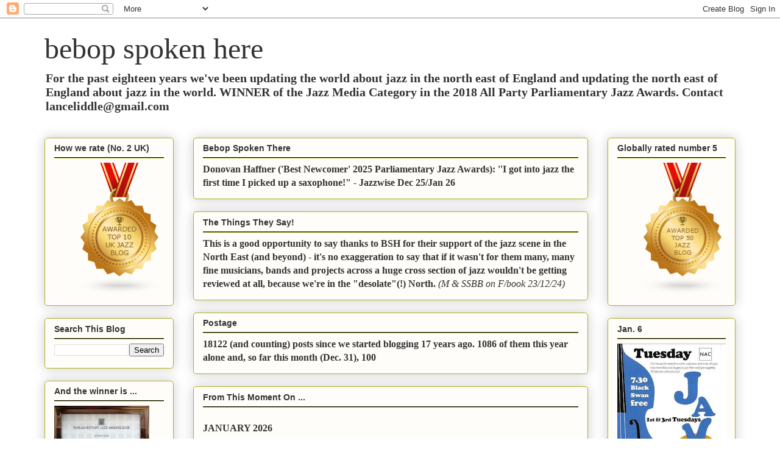

--- FILE ---
content_type: text/html; charset=UTF-8
request_url: https://lance-bebopspokenhere.blogspot.com/2013/12/
body_size: 63287
content:
<!DOCTYPE html>
<html class='v2' dir='ltr' xmlns='http://www.w3.org/1999/xhtml' xmlns:b='http://www.google.com/2005/gml/b' xmlns:data='http://www.google.com/2005/gml/data' xmlns:expr='http://www.google.com/2005/gml/expr'>
<head>
<link href='https://www.blogger.com/static/v1/widgets/4128112664-css_bundle_v2.css' rel='stylesheet' type='text/css'/>
<meta content='width=1100' name='viewport'/>
<meta content='text/html; charset=UTF-8' http-equiv='Content-Type'/>
<meta content='blogger' name='generator'/>
<link href='https://lance-bebopspokenhere.blogspot.com/favicon.ico' rel='icon' type='image/x-icon'/>
<link href='https://lance-bebopspokenhere.blogspot.com/2013/12/' rel='canonical'/>
<link rel="alternate" type="application/atom+xml" title="bebop spoken here - Atom" href="https://lance-bebopspokenhere.blogspot.com/feeds/posts/default" />
<link rel="alternate" type="application/rss+xml" title="bebop spoken here - RSS" href="https://lance-bebopspokenhere.blogspot.com/feeds/posts/default?alt=rss" />
<link rel="service.post" type="application/atom+xml" title="bebop spoken here - Atom" href="https://www.blogger.com/feeds/2890708154880054256/posts/default" />
<!--Can't find substitution for tag [blog.ieCssRetrofitLinks]-->
<meta content='Jazz in the north east (UK) and beyond.' name='description'/>
<meta content='https://lance-bebopspokenhere.blogspot.com/2013/12/' property='og:url'/>
<meta content='bebop spoken here' property='og:title'/>
<meta content='Jazz in the north east (UK) and beyond.' property='og:description'/>
<title>
bebop spoken here: December 2013
</title>
<style id='page-skin-1' type='text/css'><!--
/*
-----------------------------------------------
Blogger Template Style
Name:     Awesome Inc.
Designer: Tina Chen
URL:      tinachen.org
----------------------------------------------- */
/* Variable definitions
====================
<Variable name="keycolor" description="Main Color" type="color" default="#ffffff"/>
<Group description="Page" selector="body">
<Variable name="body.font" description="Font" type="font"
default="normal normal 13px Arial, Tahoma, Helvetica, FreeSans, sans-serif"/>
<Variable name="body.background.color" description="Background Color" type="color" default="#000000"/>
<Variable name="body.text.color" description="Text Color" type="color" default="#ffffff"/>
</Group>
<Group description="Links" selector=".main-inner">
<Variable name="link.color" description="Link Color" type="color" default="#888888"/>
<Variable name="link.visited.color" description="Visited Color" type="color" default="#444444"/>
<Variable name="link.hover.color" description="Hover Color" type="color" default="#cccccc"/>
</Group>
<Group description="Blog Title" selector=".header h1">
<Variable name="header.font" description="Title Font" type="font"
default="normal bold 40px Arial, Tahoma, Helvetica, FreeSans, sans-serif"/>
<Variable name="header.text.color" description="Title Color" type="color" default="#333333" />
<Variable name="header.background.color" description="Header Background" type="color" default="transparent" />
</Group>
<Group description="Blog Description" selector=".header .description">
<Variable name="description.font" description="Font" type="font"
default="normal normal 14px Arial, Tahoma, Helvetica, FreeSans, sans-serif"/>
<Variable name="description.text.color" description="Text Color" type="color"
default="#333333" />
</Group>
<Group description="Tabs Text" selector=".tabs-inner .widget li a">
<Variable name="tabs.font" description="Font" type="font"
default="normal bold 14px Arial, Tahoma, Helvetica, FreeSans, sans-serif"/>
<Variable name="tabs.text.color" description="Text Color" type="color" default="#333333"/>
<Variable name="tabs.selected.text.color" description="Selected Color" type="color" default="#333333"/>
</Group>
<Group description="Tabs Background" selector=".tabs-outer .PageList">
<Variable name="tabs.background.color" description="Background Color" type="color" default="#141414"/>
<Variable name="tabs.selected.background.color" description="Selected Color" type="color" default="#444444"/>
<Variable name="tabs.border.color" description="Border Color" type="color" default="#aab123"/>
</Group>
<Group description="Date Header" selector=".main-inner .widget h2.date-header, .main-inner .widget h2.date-header span">
<Variable name="date.font" description="Font" type="font"
default="normal normal 14px Arial, Tahoma, Helvetica, FreeSans, sans-serif"/>
<Variable name="date.text.color" description="Text Color" type="color" default="#666666"/>
<Variable name="date.border.color" description="Border Color" type="color" default="#aab123"/>
</Group>
<Group description="Post Title" selector="h3.post-title, h4, h3.post-title a">
<Variable name="post.title.font" description="Font" type="font"
default="normal bold 22px Arial, Tahoma, Helvetica, FreeSans, sans-serif"/>
<Variable name="post.title.text.color" description="Text Color" type="color" default="#333333"/>
</Group>
<Group description="Post Background" selector=".post">
<Variable name="post.background.color" description="Background Color" type="color" default="#fefdfa" />
<Variable name="post.border.color" description="Border Color" type="color" default="#aab123" />
<Variable name="post.border.bevel.color" description="Bevel Color" type="color" default="#aab123"/>
</Group>
<Group description="Gadget Title" selector="h2">
<Variable name="widget.title.font" description="Font" type="font"
default="normal bold 14px Arial, Tahoma, Helvetica, FreeSans, sans-serif"/>
<Variable name="widget.title.text.color" description="Text Color" type="color" default="#333333"/>
</Group>
<Group description="Gadget Text" selector=".sidebar .widget">
<Variable name="widget.font" description="Font" type="font"
default="normal normal 14px Arial, Tahoma, Helvetica, FreeSans, sans-serif"/>
<Variable name="widget.text.color" description="Text Color" type="color" default="#333333"/>
<Variable name="widget.alternate.text.color" description="Alternate Color" type="color" default="#666666"/>
</Group>
<Group description="Gadget Links" selector=".sidebar .widget">
<Variable name="widget.link.color" description="Link Color" type="color" default="#d52a33"/>
<Variable name="widget.link.visited.color" description="Visited Color" type="color" default="#7d181e"/>
<Variable name="widget.link.hover.color" description="Hover Color" type="color" default="#d52a33"/>
</Group>
<Group description="Gadget Background" selector=".sidebar .widget">
<Variable name="widget.background.color" description="Background Color" type="color" default="#141414"/>
<Variable name="widget.border.color" description="Border Color" type="color" default="#222222"/>
<Variable name="widget.border.bevel.color" description="Bevel Color" type="color" default="#000000"/>
</Group>
<Group description="Sidebar Background" selector=".column-left-inner .column-right-inner">
<Variable name="widget.outer.background.color" description="Background Color" type="color" default="transparent" />
</Group>
<Group description="Images" selector=".main-inner">
<Variable name="image.background.color" description="Background Color" type="color" default="transparent"/>
<Variable name="image.border.color" description="Border Color" type="color" default="transparent"/>
</Group>
<Group description="Feed" selector=".blog-feeds">
<Variable name="feed.text.color" description="Text Color" type="color" default="#333333"/>
</Group>
<Group description="Feed Links" selector=".blog-feeds">
<Variable name="feed.link.color" description="Link Color" type="color" default="#d52a33"/>
<Variable name="feed.link.visited.color" description="Visited Color" type="color" default="#7d181e"/>
<Variable name="feed.link.hover.color" description="Hover Color" type="color" default="#d52a33"/>
</Group>
<Group description="Pager" selector=".blog-pager">
<Variable name="pager.background.color" description="Background Color" type="color" default="#fefdfa" />
</Group>
<Group description="Footer" selector=".footer-outer">
<Variable name="footer.background.color" description="Background Color" type="color" default="#fefdfa" />
<Variable name="footer.text.color" description="Text Color" type="color" default="#333333" />
</Group>
<Variable name="title.shadow.spread" description="Title Shadow" type="length" default="-1px"/>
<Variable name="body.background" description="Body Background" type="background"
color="#ffffff"
default="$(color) none repeat scroll top left"/>
<Variable name="body.background.gradient.cap" description="Body Gradient Cap" type="url"
default="none"/>
<Variable name="body.background.size" description="Body Background Size" type="string" default="auto"/>
<Variable name="tabs.background.gradient" description="Tabs Background Gradient" type="url"
default="none"/>
<Variable name="header.background.gradient" description="Header Background Gradient" type="url" default="none" />
<Variable name="header.padding.top" description="Header Top Padding" type="length" default="22px" />
<Variable name="header.margin.top" description="Header Top Margin" type="length" default="0" />
<Variable name="header.margin.bottom" description="Header Bottom Margin" type="length" default="0" />
<Variable name="widget.padding.top" description="Widget Padding Top" type="length" default="8px" />
<Variable name="widget.padding.side" description="Widget Padding Side" type="length" default="15px" />
<Variable name="widget.outer.margin.top" description="Widget Top Margin" type="length" default="0" />
<Variable name="widget.outer.background.gradient" description="Gradient" type="url" default="none" />
<Variable name="widget.border.radius" description="Gadget Border Radius" type="length" default="0" />
<Variable name="outer.shadow.spread" description="Outer Shadow Size" type="length" default="0" />
<Variable name="date.header.border.radius.top" description="Date Header Border Radius Top" type="length" default="0" />
<Variable name="date.header.position" description="Date Header Position" type="length" default="15px" />
<Variable name="date.space" description="Date Space" type="length" default="30px" />
<Variable name="date.position" description="Date Float" type="string" default="static" />
<Variable name="date.padding.bottom" description="Date Padding Bottom" type="length" default="0" />
<Variable name="date.border.size" description="Date Border Size" type="length" default="0" />
<Variable name="date.background" description="Date Background" type="background" color="transparent"
default="$(color) none no-repeat scroll top left" />
<Variable name="date.first.border.radius.top" description="Date First top radius" type="length" default="5px" />
<Variable name="date.last.space.bottom" description="Date Last Space Bottom" type="length"
default="20px" />
<Variable name="date.last.border.radius.bottom" description="Date Last bottom radius" type="length" default="5px" />
<Variable name="post.first.padding.top" description="First Post Padding Top" type="length" default="0" />
<Variable name="image.shadow.spread" description="Image Shadow Size" type="length" default="0"/>
<Variable name="image.border.radius" description="Image Border Radius" type="length" default="0"/>
<Variable name="separator.outdent" description="Separator Outdent" type="length" default="15px" />
<Variable name="title.separator.border.size" description="Widget Title Border Size" type="length" default="1px" />
<Variable name="list.separator.border.size" description="List Separator Border Size" type="length" default="1px" />
<Variable name="shadow.spread" description="Shadow Size" type="length" default="0"/>
<Variable name="startSide" description="Side where text starts in blog language" type="automatic" default="left"/>
<Variable name="endSide" description="Side where text ends in blog language" type="automatic" default="right"/>
<Variable name="date.side" description="Side where date header is placed" type="string" default="right"/>
<Variable name="pager.border.radius.top" description="Pager Border Top Radius" type="length" default="5px" />
<Variable name="pager.space.top" description="Pager Top Space" type="length" default="1em" />
<Variable name="footer.background.gradient" description="Background Gradient" type="url" default="none" />
<Variable name="mobile.background.size" description="Mobile Background Size" type="string"
default="auto"/>
<Variable name="mobile.background.overlay" description="Mobile Background Overlay" type="string"
default="transparent none repeat scroll top left"/>
<Variable name="mobile.button.color" description="Mobile Button Color" type="color" default="#ffffff" />
*/
/* Content
----------------------------------------------- */
body {
font: normal normal 16px Georgia, Utopia, 'Palatino Linotype', Palatino, serif;
color: #333333;
background: #ffffff none repeat scroll top left;
}
html body .content-outer {
min-width: 0;
max-width: 100%;
width: 100%;
}
a:link {
text-decoration: none;
color: #d52a33;
}
a:visited {
text-decoration: none;
color: #7d181e;
}
a:hover {
text-decoration: underline;
color: #d52a33;
}
.body-fauxcolumn-outer .cap-top {
position: absolute;
z-index: 1;
height: 276px;
width: 100%;
background: transparent none repeat-x scroll top left;
_background-image: none;
}
/* Columns
----------------------------------------------- */
.content-inner {
padding: 0;
}
.header-inner .section {
margin: 0 16px;
}
.tabs-inner .section {
margin: 0 16px;
}
.main-inner {
padding-top: 30px;
}
.main-inner .column-center-inner,
.main-inner .column-left-inner,
.main-inner .column-right-inner {
padding: 0 5px;
}
*+html body .main-inner .column-center-inner {
margin-top: -30px;
}
#layout .main-inner .column-center-inner {
margin-top: 0;
}
/* Header
----------------------------------------------- */
.header-outer {
margin: 0 0 0 0;
background: rgba(0, 0, 0, 0) none repeat scroll 0 0;
}
.Header h1 {
font: normal normal 48px Georgia, Utopia, 'Palatino Linotype', Palatino, serif;
color: #333333;
text-shadow: 0 0 -1px #000000;
}
.Header h1 a {
color: #333333;
}
.Header .description {
font: normal bold 20px Georgia, Utopia, 'Palatino Linotype', Palatino, serif;
color: #333333;
}
.header-inner .Header .titlewrapper,
.header-inner .Header .descriptionwrapper {
padding-left: 0;
padding-right: 0;
margin-bottom: 0;
}
.header-inner .Header .titlewrapper {
padding-top: 22px;
}
/* Tabs
----------------------------------------------- */
.tabs-outer {
overflow: hidden;
position: relative;
background: #b3ca88 url(//www.blogblog.com/1kt/awesomeinc/tabs_gradient_light.png) repeat scroll 0 0;
}
#layout .tabs-outer {
overflow: visible;
}
.tabs-cap-top, .tabs-cap-bottom {
position: absolute;
width: 100%;
border-top: 1px solid #908d6a;
}
.tabs-cap-bottom {
bottom: 0;
}
.tabs-inner .widget li a {
display: inline-block;
margin: 0;
padding: .6em 1.5em;
font: normal normal 14px Georgia, Utopia, 'Palatino Linotype', Palatino, serif;
color: #333333;
border-top: 1px solid #908d6a;
border-bottom: 1px solid #908d6a;
border-left: 1px solid #908d6a;
height: 16px;
line-height: 16px;
}
.tabs-inner .widget li:last-child a {
border-right: 1px solid #908d6a;
}
.tabs-inner .widget li.selected a, .tabs-inner .widget li a:hover {
background: #63704b url(//www.blogblog.com/1kt/awesomeinc/tabs_gradient_light.png) repeat-x scroll 0 -100px;
color: #ffffff;
}
/* Headings
----------------------------------------------- */
h2 {
font: normal bold 14px Arial, Tahoma, Helvetica, FreeSans, sans-serif;
color: #333333;
}
/* Widgets
----------------------------------------------- */
.main-inner .section {
margin: 0 27px;
padding: 0;
}
.main-inner .column-left-outer,
.main-inner .column-right-outer {
margin-top: 0;
}
#layout .main-inner .column-left-outer,
#layout .main-inner .column-right-outer {
margin-top: 0;
}
.main-inner .column-left-inner,
.main-inner .column-right-inner {
background: rgba(0, 0, 0, 0) none repeat 0 0;
-moz-box-shadow: 0 0 0 rgba(0, 0, 0, .2);
-webkit-box-shadow: 0 0 0 rgba(0, 0, 0, .2);
-goog-ms-box-shadow: 0 0 0 rgba(0, 0, 0, .2);
box-shadow: 0 0 0 rgba(0, 0, 0, .2);
-moz-border-radius: 5px;
-webkit-border-radius: 5px;
-goog-ms-border-radius: 5px;
border-radius: 5px;
}
#layout .main-inner .column-left-inner,
#layout .main-inner .column-right-inner {
margin-top: 0;
}
.sidebar .widget {
font: normal normal 14px Arial, Tahoma, Helvetica, FreeSans, sans-serif;
color: #333333;
}
.sidebar .widget a:link {
color: #d52a33;
}
.sidebar .widget a:visited {
color: #7d181e;
}
.sidebar .widget a:hover {
color: #d52a33;
}
.sidebar .widget h2 {
text-shadow: 0 0 -1px #000000;
}
.main-inner .widget {
background-color: #fefdfa;
border: 1px solid #aab123;
padding: 0 15px 15px;
margin: 20px -16px;
-moz-box-shadow: 0 0 20px rgba(0, 0, 0, .2);
-webkit-box-shadow: 0 0 20px rgba(0, 0, 0, .2);
-goog-ms-box-shadow: 0 0 20px rgba(0, 0, 0, .2);
box-shadow: 0 0 20px rgba(0, 0, 0, .2);
-moz-border-radius: 5px;
-webkit-border-radius: 5px;
-goog-ms-border-radius: 5px;
border-radius: 5px;
}
.main-inner .widget h2 {
margin: 0 -0;
padding: .6em 0 .5em;
border-bottom: 1px solid #000000;
}
.footer-inner .widget h2 {
padding: 0 0 .4em;
border-bottom: 1px solid #000000;
}
.main-inner .widget h2 + div, .footer-inner .widget h2 + div {
border-top: 1px solid #aab123;
padding-top: 8px;
}
.main-inner .widget .widget-content {
margin: 0 -0;
padding: 7px 0 0;
}
.main-inner .widget ul, .main-inner .widget #ArchiveList ul.flat {
margin: -8px -15px 0;
padding: 0;
list-style: none;
}
.main-inner .widget #ArchiveList {
margin: -8px 0 0;
}
.main-inner .widget ul li, .main-inner .widget #ArchiveList ul.flat li {
padding: .5em 15px;
text-indent: 0;
color: #666666;
border-top: 0 solid #aab123;
border-bottom: 1px solid #000000;
}
.main-inner .widget #ArchiveList ul li {
padding-top: .25em;
padding-bottom: .25em;
}
.main-inner .widget ul li:first-child, .main-inner .widget #ArchiveList ul.flat li:first-child {
border-top: none;
}
.main-inner .widget ul li:last-child, .main-inner .widget #ArchiveList ul.flat li:last-child {
border-bottom: none;
}
.post-body {
position: relative;
}
.main-inner .widget .post-body ul {
padding: 0 2.5em;
margin: .5em 0;
list-style: disc;
}
.main-inner .widget .post-body ul li {
padding: 0.25em 0;
margin-bottom: .25em;
color: #333333;
border: none;
}
.footer-inner .widget ul {
padding: 0;
list-style: none;
}
.widget .zippy {
color: #666666;
}
/* Posts
----------------------------------------------- */
body .main-inner .Blog {
padding: 0;
margin-bottom: 1em;
background-color: transparent;
border: none;
-moz-box-shadow: 0 0 0 rgba(0, 0, 0, 0);
-webkit-box-shadow: 0 0 0 rgba(0, 0, 0, 0);
-goog-ms-box-shadow: 0 0 0 rgba(0, 0, 0, 0);
box-shadow: 0 0 0 rgba(0, 0, 0, 0);
}
.main-inner .section:last-child .Blog:last-child {
padding: 0;
margin-bottom: 1em;
}
.main-inner .widget h2.date-header {
margin: 0 -15px 1px;
padding: 0 0 0 0;
font: normal normal 13px Arial, Tahoma, Helvetica, FreeSans, sans-serif;
color: #908d6a;
background: transparent none no-repeat scroll top left;
border-top: 0 solid #aab123;
border-bottom: 1px solid #000000;
-moz-border-radius-topleft: 0;
-moz-border-radius-topright: 0;
-webkit-border-top-left-radius: 0;
-webkit-border-top-right-radius: 0;
border-top-left-radius: 0;
border-top-right-radius: 0;
position: static;
bottom: 100%;
right: 15px;
text-shadow: 0 0 -1px #000000;
}
.main-inner .widget h2.date-header span {
font: normal normal 13px Arial, Tahoma, Helvetica, FreeSans, sans-serif;
display: block;
padding: .5em 15px;
border-left: 0 solid #aab123;
border-right: 0 solid #aab123;
}
.date-outer {
position: relative;
margin: 30px 0 20px;
padding: 0 15px;
background-color: #fefdfa;
border: 1px solid #aab123;
-moz-box-shadow: 0 0 20px rgba(0, 0, 0, .2);
-webkit-box-shadow: 0 0 20px rgba(0, 0, 0, .2);
-goog-ms-box-shadow: 0 0 20px rgba(0, 0, 0, .2);
box-shadow: 0 0 20px rgba(0, 0, 0, .2);
-moz-border-radius: 5px;
-webkit-border-radius: 5px;
-goog-ms-border-radius: 5px;
border-radius: 5px;
}
.date-outer:first-child {
margin-top: 0;
}
.date-outer:last-child {
margin-bottom: 20px;
-moz-border-radius-bottomleft: 5px;
-moz-border-radius-bottomright: 5px;
-webkit-border-bottom-left-radius: 5px;
-webkit-border-bottom-right-radius: 5px;
-goog-ms-border-bottom-left-radius: 5px;
-goog-ms-border-bottom-right-radius: 5px;
border-bottom-left-radius: 5px;
border-bottom-right-radius: 5px;
}
.date-posts {
margin: 0 -0;
padding: 0 0;
clear: both;
}
.post-outer, .inline-ad {
border-top: 1px solid #aab123;
margin: 0 -0;
padding: 15px 0;
}
.post-outer {
padding-bottom: 10px;
}
.post-outer:first-child {
padding-top: 0;
border-top: none;
}
.post-outer:last-child, .inline-ad:last-child {
border-bottom: none;
}
.post-body {
position: relative;
}
.post-body img {
padding: 8px;
background: #ffffff;
border: 1px solid #cccccc;
-moz-box-shadow: 0 0 20px rgba(0, 0, 0, .2);
-webkit-box-shadow: 0 0 20px rgba(0, 0, 0, .2);
box-shadow: 0 0 20px rgba(0, 0, 0, .2);
-moz-border-radius: 5px;
-webkit-border-radius: 5px;
border-radius: 5px;
}
h3.post-title, h4 {
font: normal bold 20px Georgia, Utopia, 'Palatino Linotype', Palatino, serif;
color: #2932d5;
}
h3.post-title a {
font: normal bold 20px Georgia, Utopia, 'Palatino Linotype', Palatino, serif;
color: #2932d5;
}
h3.post-title a:hover {
color: #d52a33;
text-decoration: underline;
}
.post-header {
margin: 0 0 1em;
}
.post-body {
line-height: 1.4;
}
.post-outer h2 {
color: #333333;
}
.post-footer {
margin: 1.5em 0 0;
}
#blog-pager {
padding: 15px;
font-size: 120%;
background-color: #fefdfa;
border: 1px solid #aab123;
-moz-box-shadow: 0 0 20px rgba(0, 0, 0, .2);
-webkit-box-shadow: 0 0 20px rgba(0, 0, 0, .2);
-goog-ms-box-shadow: 0 0 20px rgba(0, 0, 0, .2);
box-shadow: 0 0 20px rgba(0, 0, 0, .2);
-moz-border-radius: 5px;
-webkit-border-radius: 5px;
-goog-ms-border-radius: 5px;
border-radius: 5px;
-moz-border-radius-topleft: 5px;
-moz-border-radius-topright: 5px;
-webkit-border-top-left-radius: 5px;
-webkit-border-top-right-radius: 5px;
-goog-ms-border-top-left-radius: 5px;
-goog-ms-border-top-right-radius: 5px;
border-top-left-radius: 5px;
border-top-right-radius-topright: 5px;
margin-top: 1em;
}
.blog-feeds, .post-feeds {
margin: 1em 0;
text-align: center;
color: #333333;
}
.blog-feeds a, .post-feeds a {
color: #d52a33;
}
.blog-feeds a:visited, .post-feeds a:visited {
color: #7d181e;
}
.blog-feeds a:hover, .post-feeds a:hover {
color: #d52a33;
}
.post-outer .comments {
margin-top: 2em;
}
/* Comments
----------------------------------------------- */
.comments .comments-content .icon.blog-author {
background-repeat: no-repeat;
background-image: url([data-uri]);
}
.comments .comments-content .loadmore a {
border-top: 1px solid #908d6a;
border-bottom: 1px solid #908d6a;
}
.comments .continue {
border-top: 2px solid #908d6a;
}
/* Footer
----------------------------------------------- */
.footer-outer {
margin: -20px 0 -1px;
padding: 20px 0 0;
color: #333333;
overflow: hidden;
}
.footer-fauxborder-left {
border-top: 1px solid #aab123;
background: #fefdfa none repeat scroll 0 0;
-moz-box-shadow: 0 0 20px rgba(0, 0, 0, .2);
-webkit-box-shadow: 0 0 20px rgba(0, 0, 0, .2);
-goog-ms-box-shadow: 0 0 20px rgba(0, 0, 0, .2);
box-shadow: 0 0 20px rgba(0, 0, 0, .2);
margin: 0 -20px;
}
/* Mobile
----------------------------------------------- */
body.mobile {
background-size: auto;
}
.mobile .body-fauxcolumn-outer {
background: transparent none repeat scroll top left;
}
*+html body.mobile .main-inner .column-center-inner {
margin-top: 0;
}
.mobile .main-inner .widget {
padding: 0 0 15px;
}
.mobile .main-inner .widget h2 + div,
.mobile .footer-inner .widget h2 + div {
border-top: none;
padding-top: 0;
}
.mobile .footer-inner .widget h2 {
padding: 0.5em 0;
border-bottom: none;
}
.mobile .main-inner .widget .widget-content {
margin: 0;
padding: 7px 0 0;
}
.mobile .main-inner .widget ul,
.mobile .main-inner .widget #ArchiveList ul.flat {
margin: 0 -15px 0;
}
.mobile .main-inner .widget h2.date-header {
right: 0;
}
.mobile .date-header span {
padding: 0.4em 0;
}
.mobile .date-outer:first-child {
margin-bottom: 0;
border: 1px solid #aab123;
-moz-border-radius-topleft: 5px;
-moz-border-radius-topright: 5px;
-webkit-border-top-left-radius: 5px;
-webkit-border-top-right-radius: 5px;
-goog-ms-border-top-left-radius: 5px;
-goog-ms-border-top-right-radius: 5px;
border-top-left-radius: 5px;
border-top-right-radius: 5px;
}
.mobile .date-outer {
border-color: #aab123;
border-width: 0 1px 1px;
}
.mobile .date-outer:last-child {
margin-bottom: 0;
}
.mobile .main-inner {
padding: 0;
}
.mobile .header-inner .section {
margin: 0;
}
.mobile .post-outer, .mobile .inline-ad {
padding: 5px 0;
}
.mobile .tabs-inner .section {
margin: 0 10px;
}
.mobile .main-inner .widget h2 {
margin: 0;
padding: 0;
}
.mobile .main-inner .widget h2.date-header span {
padding: 0;
}
.mobile .main-inner .widget .widget-content {
margin: 0;
padding: 7px 0 0;
}
.mobile #blog-pager {
border: 1px solid transparent;
background: #fefdfa none repeat scroll 0 0;
}
.mobile .main-inner .column-left-inner,
.mobile .main-inner .column-right-inner {
background: rgba(0, 0, 0, 0) none repeat 0 0;
-moz-box-shadow: none;
-webkit-box-shadow: none;
-goog-ms-box-shadow: none;
box-shadow: none;
}
.mobile .date-posts {
margin: 0;
padding: 0;
}
.mobile .footer-fauxborder-left {
margin: 0;
border-top: inherit;
}
.mobile .main-inner .section:last-child .Blog:last-child {
margin-bottom: 0;
}
.mobile-index-contents {
color: #333333;
}
.mobile .mobile-link-button {
background: #d52a33 url(//www.blogblog.com/1kt/awesomeinc/tabs_gradient_light.png) repeat scroll 0 0;
}
.mobile-link-button a:link, .mobile-link-button a:visited {
color: #ffffff;
}
.mobile .tabs-inner .PageList .widget-content {
background: transparent;
border-top: 1px solid;
border-color: #908d6a;
color: #333333;
}
.mobile .tabs-inner .PageList .widget-content .pagelist-arrow {
border-left: 1px solid #908d6a;
}

--></style>
<style id='template-skin-1' type='text/css'><!--
body {
min-width: 1166px;
}
.content-outer, .content-fauxcolumn-outer, .region-inner {
min-width: 1166px;
max-width: 1166px;
_width: 1166px;
}
.main-inner .columns {
padding-left: 244px;
padding-right: 242px;
}
.main-inner .fauxcolumn-center-outer {
left: 244px;
right: 242px;
/* IE6 does not respect left and right together */
_width: expression(this.parentNode.offsetWidth -
parseInt("244px") -
parseInt("242px") + 'px');
}
.main-inner .fauxcolumn-left-outer {
width: 244px;
}
.main-inner .fauxcolumn-right-outer {
width: 242px;
}
.main-inner .column-left-outer {
width: 244px;
right: 100%;
margin-left: -244px;
}
.main-inner .column-right-outer {
width: 242px;
margin-right: -242px;
}
#layout {
min-width: 0;
}
#layout .content-outer {
min-width: 0;
width: 800px;
}
#layout .region-inner {
min-width: 0;
width: auto;
}
--></style>
<link href='https://www.blogger.com/dyn-css/authorization.css?targetBlogID=2890708154880054256&amp;zx=59e9ee58-1866-4e02-bedd-28fb4dfc73ae' media='none' onload='if(media!=&#39;all&#39;)media=&#39;all&#39;' rel='stylesheet'/><noscript><link href='https://www.blogger.com/dyn-css/authorization.css?targetBlogID=2890708154880054256&amp;zx=59e9ee58-1866-4e02-bedd-28fb4dfc73ae' rel='stylesheet'/></noscript>
<meta name='google-adsense-platform-account' content='ca-host-pub-1556223355139109'/>
<meta name='google-adsense-platform-domain' content='blogspot.com'/>

</head>
<body class='loading'>
<div class='navbar section' id='navbar'><div class='widget Navbar' data-version='1' id='Navbar1'><script type="text/javascript">
    function setAttributeOnload(object, attribute, val) {
      if(window.addEventListener) {
        window.addEventListener('load',
          function(){ object[attribute] = val; }, false);
      } else {
        window.attachEvent('onload', function(){ object[attribute] = val; });
      }
    }
  </script>
<div id="navbar-iframe-container"></div>
<script type="text/javascript" src="https://apis.google.com/js/platform.js"></script>
<script type="text/javascript">
      gapi.load("gapi.iframes:gapi.iframes.style.bubble", function() {
        if (gapi.iframes && gapi.iframes.getContext) {
          gapi.iframes.getContext().openChild({
              url: 'https://www.blogger.com/navbar/2890708154880054256?origin\x3dhttps://lance-bebopspokenhere.blogspot.com',
              where: document.getElementById("navbar-iframe-container"),
              id: "navbar-iframe"
          });
        }
      });
    </script><script type="text/javascript">
(function() {
var script = document.createElement('script');
script.type = 'text/javascript';
script.src = '//pagead2.googlesyndication.com/pagead/js/google_top_exp.js';
var head = document.getElementsByTagName('head')[0];
if (head) {
head.appendChild(script);
}})();
</script>
</div></div>
<div class='body-fauxcolumns'>
<div class='fauxcolumn-outer body-fauxcolumn-outer'>
<div class='cap-top'>
<div class='cap-left'></div>
<div class='cap-right'></div>
</div>
<div class='fauxborder-left'>
<div class='fauxborder-right'></div>
<div class='fauxcolumn-inner'>
</div>
</div>
<div class='cap-bottom'>
<div class='cap-left'></div>
<div class='cap-right'></div>
</div>
</div>
</div>
<div class='content'>
<div class='content-fauxcolumns'>
<div class='fauxcolumn-outer content-fauxcolumn-outer'>
<div class='cap-top'>
<div class='cap-left'></div>
<div class='cap-right'></div>
</div>
<div class='fauxborder-left'>
<div class='fauxborder-right'></div>
<div class='fauxcolumn-inner'>
</div>
</div>
<div class='cap-bottom'>
<div class='cap-left'></div>
<div class='cap-right'></div>
</div>
</div>
</div>
<div class='content-outer'>
<div class='content-cap-top cap-top'>
<div class='cap-left'></div>
<div class='cap-right'></div>
</div>
<div class='fauxborder-left content-fauxborder-left'>
<div class='fauxborder-right content-fauxborder-right'></div>
<div class='content-inner'>
<header>
<div class='header-outer'>
<div class='header-cap-top cap-top'>
<div class='cap-left'></div>
<div class='cap-right'></div>
</div>
<div class='fauxborder-left header-fauxborder-left'>
<div class='fauxborder-right header-fauxborder-right'></div>
<div class='region-inner header-inner'>
<div class='header section' id='header'><div class='widget Header' data-version='1' id='Header1'>
<div id='header-inner'>
<div class='titlewrapper'>
<h1 class='title'>
<a href='https://lance-bebopspokenhere.blogspot.com/'>
bebop spoken here
</a>
</h1>
</div>
<div class='descriptionwrapper'>
<p class='description'><span>For the past eighteen years we've been updating the world about jazz in the north east of England and updating the north east of England  about jazz in the world. 
WINNER of the Jazz Media Category in the 2018 All Party Parliamentary Jazz Awards. Contact lanceliddle@gmail.com 

</span></p>
</div>
</div>
</div></div>
</div>
</div>
<div class='header-cap-bottom cap-bottom'>
<div class='cap-left'></div>
<div class='cap-right'></div>
</div>
</div>
</header>
<div class='tabs-outer'>
<div class='tabs-cap-top cap-top'>
<div class='cap-left'></div>
<div class='cap-right'></div>
</div>
<div class='fauxborder-left tabs-fauxborder-left'>
<div class='fauxborder-right tabs-fauxborder-right'></div>
<div class='region-inner tabs-inner'>
<div class='tabs no-items section' id='crosscol'></div>
<div class='tabs no-items section' id='crosscol-overflow'></div>
</div>
</div>
<div class='tabs-cap-bottom cap-bottom'>
<div class='cap-left'></div>
<div class='cap-right'></div>
</div>
</div>
<div class='main-outer'>
<div class='main-cap-top cap-top'>
<div class='cap-left'></div>
<div class='cap-right'></div>
</div>
<div class='fauxborder-left main-fauxborder-left'>
<div class='fauxborder-right main-fauxborder-right'></div>
<div class='region-inner main-inner'>
<div class='columns fauxcolumns'>
<div class='fauxcolumn-outer fauxcolumn-center-outer'>
<div class='cap-top'>
<div class='cap-left'></div>
<div class='cap-right'></div>
</div>
<div class='fauxborder-left'>
<div class='fauxborder-right'></div>
<div class='fauxcolumn-inner'>
</div>
</div>
<div class='cap-bottom'>
<div class='cap-left'></div>
<div class='cap-right'></div>
</div>
</div>
<div class='fauxcolumn-outer fauxcolumn-left-outer'>
<div class='cap-top'>
<div class='cap-left'></div>
<div class='cap-right'></div>
</div>
<div class='fauxborder-left'>
<div class='fauxborder-right'></div>
<div class='fauxcolumn-inner'>
</div>
</div>
<div class='cap-bottom'>
<div class='cap-left'></div>
<div class='cap-right'></div>
</div>
</div>
<div class='fauxcolumn-outer fauxcolumn-right-outer'>
<div class='cap-top'>
<div class='cap-left'></div>
<div class='cap-right'></div>
</div>
<div class='fauxborder-left'>
<div class='fauxborder-right'></div>
<div class='fauxcolumn-inner'>
</div>
</div>
<div class='cap-bottom'>
<div class='cap-left'></div>
<div class='cap-right'></div>
</div>
</div>
<!-- corrects IE6 width calculation -->
<div class='columns-inner'>
<div class='column-center-outer'>
<div class='column-center-inner'>
<div class='main section' id='main'><div class='widget Text' data-version='1' id='Text2'>
<h2 class='title'>Bebop Spoken There</h2>
<div class='widget-content'>
<b>Donovan Haffner ('Best Newcomer' 2025 Parliamentary Jazz Awards): ''I got into jazz the first time I picked up a saxophone!" - Jazzwise Dec 25/Jan 26 </b>
</div>
<div class='clear'></div>
</div><div class='widget Text' data-version='1' id='Text17'>
<h2 class='title'>The Things They Say!</h2>
<div class='widget-content'>
<b>This is a good opportunity to say thanks to BSH for their support of the jazz scene in the North East (and beyond) - it's no exaggeration to say that if it wasn't for them many, many fine musicians, bands and projects across a huge cross section of jazz wouldn't be getting reviewed at all, because we're in the "desolate"(!) North.</b><i> (M & SSBB on F/book 23/12/24)</i>
</div>
<div class='clear'></div>
</div><div class='widget Text' data-version='1' id='Text1'>
<h2 class='title'>Postage</h2>
<div class='widget-content'>
<b>18122 (and counting) posts since we started blogging 17 years ago. 1086 of them this year alone and, so far  this month (Dec. 31), 100</b>
</div>
<div class='clear'></div>
</div><div class='widget Text' data-version='1' id='Text3'>
<h2 class='title'>From This Moment On ...</h2>
<div class='widget-content'>
<p><b>JANUARY 2026<p><b>Mon 05: Harmony Brass @ Cullercoats Crescent Club. 1:00pm. Free.<br/> 
Mon 05: Saltburn Big Band @ Saltburn House Hotel. 7:00-9:00pm. Free. No session this week, rescheduled to Monday 12th.</b></p><p><b>Tue 06: Customs House Big Band @ The Masonic Hall, Ferryhill. 7:00pm. Free.<br/> 
Tue 06: FILM: Blue Moon @ The Forum Cinema, Hexham. 7:00pm. Dir. Richard Linklater&#8217;s biopic of Lorenz Hart. <br/> 
Tue 06: Jam session @ The Black Swan, Newcastle. 7:30pm. Free. House trio: Alan Law, Paul Grainger, Scotty Adair.</b></p><p><b>Wed 07: Vieux Carré Jazzmen @ Cullercoats Crescent Club. 1:00pm. Free.<br/> 
Wed 07: FILM: Blue Moon @ The Forum Cinema, Hexham. 2:00pm. Dir. Richard Linklater&#8217;s biopic of Lorenz Hart. <br/> 
Wed 07: Darlington Big Band @ Darlington & Simpson Rolling Mills Social Club, Darlington. 7:00pm. Free. Rehearsal session (open to the public).<br/> 
Wed 07: Take it to the Bridge @ The Globe, Newcastle. 7:30pm. Free.</b></p><p><b>Thu 08: Jazz Appreciation North East @ Brunswick Methodist Church, Newcastle NE1 7BJ. 2:00pm. &#163;5.00. Subject: Jazz Milestones of 1976.</b></p><p><b>Fri 09: The House Trio @ Bishop Auckland Methodist Church. 1:00pm. &#163;9.00.<br/> 
Fri 09: Nauta @ Jesmond Library, Newcastle. 1:00pm. &#163;5.00. Trio: Jacob Egglestone, Jamie Watkins, Bailey Rudd.  <br/> 
Fri 09: Classic Swing @ Cullercoats Crescent Club. 1:00pm. Free.<br/> 
Fri 09: Rendezvous Jazz @ The Monkseaton Arms. 1:00pm. Free.<br/> 
Fri 09: New Orleans Preservation Jazz Band @ The Oxbridge Hotel, Stockton. 1:00pm. &#163;5.00.<br/> 
Fri 09: Warren James & the Lonesome Travellers @ Saltburn Community Hall. 7:30pm. &#163;15.00. <br/> 
Fri 09: The Blue Kings @ The Globe, Newcastle. 8:00pm. &#163;10.00. (&#163;8.00. adv.). All-star band.</b></p><p><b>Sat 10: Mark Toomey Quintet @ St Peter&#8217;s Church, Stockton-on-Tees. 7:30pm. &#163;12.00. (inc. pie & peas). Tickets from: 07749 255038.</b></p><p><b>Sun 11: New &#8217;58 Jazz Collective @ Jackson&#8217;s Wharf, Hartlepool. 1:00pm. Free. <br/> 
Sun 11: Am Jam @ The Globe, Newcastle. 2:00pm. Free.<br/> 
Sun 11: 4B @ The Ticket Office, Whitley Bay. 3:00pm. Free. <br/> 
Sun 11: Eva Fox & the Sound Hounds @ The Globe, Newcastle. 8:00pm.</b></p></b></p>
</div>
<div class='clear'></div>
</div><div class='widget Text' data-version='1' id='Text4'>
<h2 class='title'>Reviewers wanted</h2>
<div class='widget-content'>
<b>Whilst BSH attempts to cover as many gigs, festivals and albums as possible, to make the site even more comprehensive we need more 'boots on the ground' to cover the albums seeking review - a large percentage of which never get heard - report on gigs or just to air your views on anything jazz related. Interested?  then please get in touch. Contact details are on the blog. 
Look forward to hearing from you. </b><i>Lance</i>
</div>
<div class='clear'></div>
</div><div class='widget Blog' data-version='1' id='Blog1'>
<div class='blog-posts hfeed'>
<!--Can't find substitution for tag [defaultAdStart]-->

                                        <div class="date-outer">
                                      
<h2 class='date-header'>
<span>
Tuesday, December 31, 2013
</span>
</h2>

                                        <div class="date-posts">
                                      
<div class='post-outer'>
<div class='post hentry' itemprop='blogPost' itemscope='itemscope' itemtype='http://schema.org/BlogPosting'>
<meta content='2890708154880054256' itemprop='blogId'/>
<meta content='636930794892685908' itemprop='postId'/>
<a name='636930794892685908'></a>
<h3 class='post-title entry-title' itemprop='name'>
<a href='https://lance-bebopspokenhere.blogspot.com/2013/12/cdgig-of-year-choices.html'>
CD/Gig of the Year Choices
</a>
</h3>
<div class='post-header'>
<div class='post-header-line-1'></div>
</div>
<div class='post-body entry-content' id='post-body-636930794892685908' itemprop='articleBody'>
<div dir="ltr" style="text-align: left;" trbidi="on">
<table border="0" cellspacing="0" cols="2" frame="VOID" rules="NONE"><colgroup><col width="130"><col width="546"></colgroup><tbody>
<tr>
   <td align="LEFT" height="20"><b><span style="font-family: Georgia, Times New Roman, serif; font-size: small;">Gig of the Year</span></b></td>
   <td align="LEFT"><span style="font-family: Georgia, Times New Roman, serif; font-size: small;"><br></span></td>
  </tr>
<tr>
   <td align="LEFT" height="24"><span style="font-family: Georgia, Times New Roman, serif; font-size: small;">Hugh Cochrane:&#160;. </span></td>
   <td align="LEFT"><b><span style="font-family: Georgia, Times New Roman, serif; font-size: small;">The Impossible Gentlemen @ Zefferelli&#39;s, Ambleside</span></b></td>
  </tr>
<tr>
   <td align="LEFT" height="21"><span style="font-family: Georgia, Times New Roman, serif; font-size: small;">Ken Drew </span></td>
   <td align="LEFT"><b><span style="font-family: Georgia, Times New Roman, serif; font-size: small;">Marian Crispell &amp; Raymond McDonald @ N&#39;cle Uni.</span></b></td>
  </tr>
<tr>
   <td align="LEFT" height="20"><span style="color: blue; font-family: Georgia, Times New Roman, serif; font-size: small;"><br></span></td>
   <td align="LEFT"><b><span style="color: blue; font-family: Georgia, Times New Roman, serif; font-size: small;">Arun Ghosh @ Sage Gateshead</span></b></td>
  </tr>
<tr>
   <td align="LEFT" height="20"><span style="font-family: Georgia, Times New Roman, serif; font-size: small;"><br></span></td>
   <td align="LEFT"><b><span style="font-family: Georgia, Times New Roman, serif; font-size: small;">Laura Jurd/Paul Dunmall (jt)</span></b></td>
  </tr>
<tr>
   <td align="LEFT" height="25"><span style="font-family: Georgia, Times New Roman, serif; font-size: small;">Tony Eales</span></td>
   <td align="LEFT"><b><span style="font-family: Georgia, Times New Roman, serif; font-size: small;">Igor Butman -&#160;Moscow&#160;Jazz Orchestra @&#160;Wigan&#160;Jazz Festival</span></b></td>
  </tr>
<tr>
   <td align="LEFT" height="20"><span style="font-family: Georgia, Times New Roman, serif; font-size: small;"><br></span></td>
   <td align="LEFT"><b><span style="font-family: Georgia, Times New Roman, serif; font-size: small;">Bobby Shew &amp; LA Big Band @ LA Jazz Festival</span></b></td>
  </tr>
<tr>
   <td align="LEFT" height="20"><span style="font-family: Georgia, Times New Roman, serif; font-size: small;"><br></span></td>
   <td align="LEFT"><b><span style="font-family: Georgia, Times New Roman, serif; font-size: small;">Tommy Smith &amp; SNJO Play Stan Kenton @ Queen&#39;s Hall, Edinburgh</span></b></td>
  </tr>
<tr>
   <td align="LEFT" height="21"><span style="font-family: Georgia, Times New Roman, serif; font-size: small;">Chris Finch</span></td>
   <td align="LEFT"><b><span style="color: #333333; font-family: Georgia, Times New Roman, serif; font-size: small;">Trilok Gurtu, Paolo Fresu, Omar Sosa&#160;@ Sage&#160;Gateshead </span></b></td>
  </tr>
<tr>
   <td align="LEFT" height="21"><span style="font-family: Georgia, Times New Roman, serif; font-size: small;">Flore</span></td>
   <td align="LEFT"><b><span style="font-family: Georgia, Times New Roman, serif; font-size: small;">David Sanborn/Bob James @ Barbican (London&#160;Jazz Festival) </span></b></td>
  </tr>
<tr>
   <td align="LEFT" height="21"><span style="font-family: Georgia, Times New Roman, serif; font-size: small;">Steve Horowitz</span></td>
   <td align="LEFT"><b><span style="font-family: Georgia, Times New Roman, serif; font-size: small;"><span style="color: blue;">Arun Ghosh </span>@ Sage Gateshead </span></b></td>
  </tr>
<tr>
   <td align="LEFT" height="20"><span style="font-family: Georgia, Times New Roman, serif; font-size: small;"><br></span></td>
   <td align="LEFT"><b><span style="font-family: Georgia, Times New Roman, serif; font-size: small;">Ollie Howell Quintet @ The Bridge, Newcastle</span></b></td>
  </tr>
<tr>
   <td align="LEFT" height="20"><span style="font-family: Georgia, Times New Roman, serif; font-size: small;"><br></span></td>
   <td align="LEFT"><b><span style="font-family: Georgia, Times New Roman, serif; font-size: small;">Courtney Pine @ Hoochie Coochie</span></b></td>
  </tr>
<tr>
   <td align="LEFT" height="20"><span style="font-family: Georgia, Times New Roman, serif; font-size: small;">Kath Jobes</span></td>
   <td align="LEFT"><b><span style="font-family: Georgia, Times New Roman, serif; font-size: small;">Lindsay Hannon Plus @ Sage Gateshead</span></b></td>
  </tr>
<tr>
   <td align="LEFT" height="20"><span style="font-family: Georgia, Times New Roman, serif; font-size: small;">Lance</span></td>
   <td align="LEFT"><b><span style="font-family: Georgia, Times New Roman, serif; font-size: small;">Keith Crombie Funeral/Wake @ Town Walls, Newcastle</span></b></td>
  </tr>
<tr>
   <td align="LEFT" height="20"><span style="font-family: Georgia, Times New Roman, serif; font-size: small;"><br></span></td>
   <td align="LEFT"><b><span style="font-family: Georgia, Times New Roman, serif; font-size: small;">Emma Fisk @ Whitley Bay Classic Jazz Party</span></b></td>
  </tr>
<tr>
   <td align="LEFT" height="20"><span style="font-family: Georgia, Times New Roman, serif; font-size: small;"><br></span></td>
   <td align="LEFT"><b><span style="font-family: Georgia, Times New Roman, serif; font-size: small;">Cecile McLorin Salvant &amp; Daryl Sherman @ Whitley Bay Classic Jazz Party</span></b></td>
  </tr>
<tr>
   <td align="LEFT" height="20"><span style="font-family: Georgia, Times New Roman, serif; font-size: small;">Liz</span></td>
   <td align="LEFT"><b><span style="font-family: Georgia, Times New Roman, serif; font-size: small;">Michael Bublé @ O2</span></b></td>
  </tr>
<tr>
   <td align="LEFT" height="20"><span style="font-family: Georgia, Times New Roman, serif; font-size: small;">John Taylor</span></td>
   <td align="LEFT"><b><span style="font-family: Georgia, Times New Roman, serif; font-size: small;">Martin Stephenson/Martin Taylor @ Ashington Festival</span></b></td>
  </tr>
<tr>
   <td align="LEFT" height="20"><span style="font-family: Georgia, Times New Roman, serif; font-size: small;">Roly Veitch</span></td>
   <td align="LEFT"><b><span style="font-family: Georgia, Times New Roman, serif; font-size: small;">Graeme Wilson Quartet @ Lit and Phil</span></b></td>
  </tr>
<tr>
   <td align="LEFT" height="20"><span style="font-family: Georgia, Times New Roman, serif; font-size: small;"><br></span></td>
   <td align="LEFT"><b><span style="font-family: Georgia, Times New Roman, serif; font-size: small;"></span></b><br>
</td></tr></tbody></table></div>
<div style='clear: both;'></div>
</div>
<div class='jump-link'>
<a href='https://lance-bebopspokenhere.blogspot.com/2013/12/cdgig-of-year-choices.html#more' title='CD/Gig of the Year Choices'>
Read more &#187;
</a>
</div>
<div class='post-footer'>
<div class='post-footer-line post-footer-line-1'>
<span class='post-timestamp'>
at
<meta content='https://lance-bebopspokenhere.blogspot.com/2013/12/cdgig-of-year-choices.html' itemprop='url'/>
<a class='timestamp-link' href='https://lance-bebopspokenhere.blogspot.com/2013/12/cdgig-of-year-choices.html' rel='bookmark' title='permanent link'>
<abbr class='published' itemprop='datePublished' title='2013-12-31T23:25:00Z'>
23:25
</abbr>
</a>
</span>
<span class='post-icons'>
<span class='item-action'>
<a href='https://www.blogger.com/email-post/2890708154880054256/636930794892685908' title='Email Post'>
<img alt="" class="icon-action" height="13" src="//img1.blogblog.com/img/icon18_email.gif" width="18">
</a>
</span>
</span>
<span class='post-comment-link'>
<a class='comment-link' href='https://www.blogger.com/comment/fullpage/post/2890708154880054256/636930794892685908' onclick=''>
4 comments
                                      :
                                    </a>
</span>
<span class='post-backlinks post-comment-link'>
</span>
</div>
<div class='post-footer-line post-footer-line-2'>
<span class='post-labels'>
</span>
</div>
<div class='post-footer-line post-footer-line-3'></div>
</div>
</div>
</div>
<div class='post-outer'>
<div class='post hentry' itemprop='blogPost' itemscope='itemscope' itemtype='http://schema.org/BlogPosting'>
<meta content='2890708154880054256' itemprop='blogId'/>
<meta content='3664332575019955707' itemprop='postId'/>
<a name='3664332575019955707'></a>
<h3 class='post-title entry-title' itemprop='name'>
<a href='https://lance-bebopspokenhere.blogspot.com/2013/12/gigcd-of-year.html'>
Gig/CD of the Year
</a>
</h3>
<div class='post-header'>
<div class='post-header-line-1'></div>
</div>
<div class='post-body entry-content' id='post-body-3664332575019955707' itemprop='articleBody'>
<div dir="ltr" style="text-align: left;" trbidi="on">
Still time to send in your choices. Up to 3 choices per category.<br />
<i>Lance.&nbsp;</i></div>
<div style='clear: both;'></div>
</div>
<div class='post-footer'>
<div class='post-footer-line post-footer-line-1'>
<span class='post-timestamp'>
at
<meta content='https://lance-bebopspokenhere.blogspot.com/2013/12/gigcd-of-year.html' itemprop='url'/>
<a class='timestamp-link' href='https://lance-bebopspokenhere.blogspot.com/2013/12/gigcd-of-year.html' rel='bookmark' title='permanent link'>
<abbr class='published' itemprop='datePublished' title='2013-12-31T17:54:00Z'>
17:54
</abbr>
</a>
</span>
<span class='post-icons'>
<span class='item-action'>
<a href='https://www.blogger.com/email-post/2890708154880054256/3664332575019955707' title='Email Post'>
<img alt="" class="icon-action" height="13" src="//img1.blogblog.com/img/icon18_email.gif" width="18">
</a>
</span>
</span>
<span class='post-comment-link'>
<a class='comment-link' href='https://www.blogger.com/comment/fullpage/post/2890708154880054256/3664332575019955707' onclick=''>
No comments
                                      :
                                    </a>
</span>
<span class='post-backlinks post-comment-link'>
</span>
</div>
<div class='post-footer-line post-footer-line-2'>
<span class='post-labels'>
</span>
</div>
<div class='post-footer-line post-footer-line-3'></div>
</div>
</div>
</div>
<div class='post-outer'>
<div class='post hentry' itemprop='blogPost' itemscope='itemscope' itemtype='http://schema.org/BlogPosting'>
<meta content='https://blogger.googleusercontent.com/img/b/R29vZ2xl/AVvXsEh1lkuRcEEL1FW-LDnng_Xlz8rOWG6Ph5vSavDhtGwhUoDT8N1oXdNxOl3hH_gRPzMS8jxeUHo9KghcLkpmSWqjIOjdRNAQms0GWc9C4Xtwwj0muLF6gqqLl-dTMpXuSbQLMovwMtiS1XpY/s1600/1+boyd+lee+dunlop.jpg' itemprop='image_url'/>
<meta content='2890708154880054256' itemprop='blogId'/>
<meta content='2236503581008336049' itemprop='postId'/>
<a name='2236503581008336049'></a>
<h3 class='post-title entry-title' itemprop='name'>
<a href='https://lance-bebopspokenhere.blogspot.com/2013/12/rip-boyd-lee-dunlop.html'>
R.I.P. Boyd Lee Dunlop
</a>
</h3>
<div class='post-header'>
<div class='post-header-line-1'></div>
</div>
<div class='post-body entry-content' id='post-body-2236503581008336049' itemprop='articleBody'>
<div dir="ltr" style="text-align: left;" trbidi="on">
<div style="text-align: justify;">
<a href="https://blogger.googleusercontent.com/img/b/R29vZ2xl/AVvXsEh1lkuRcEEL1FW-LDnng_Xlz8rOWG6Ph5vSavDhtGwhUoDT8N1oXdNxOl3hH_gRPzMS8jxeUHo9KghcLkpmSWqjIOjdRNAQms0GWc9C4Xtwwj0muLF6gqqLl-dTMpXuSbQLMovwMtiS1XpY/s1600/1+boyd+lee+dunlop.jpg" imageanchor="1" style="clear: left; float: left; margin-bottom: 1em; margin-right: 1em;"><img border="0" height="200" src="https://blogger.googleusercontent.com/img/b/R29vZ2xl/AVvXsEh1lkuRcEEL1FW-LDnng_Xlz8rOWG6Ph5vSavDhtGwhUoDT8N1oXdNxOl3hH_gRPzMS8jxeUHo9KghcLkpmSWqjIOjdRNAQms0GWc9C4Xtwwj0muLF6gqqLl-dTMpXuSbQLMovwMtiS1XpY/s1600/1+boyd+lee+dunlop.jpg" width="200" /></a>We'd all heard of Frankie Dunlop, drummer with Monk for many years, I recall seeing him with Lionel Hampton at Newcastle City Hall - a living legend. But what about his elder brother Boyd Lee Dunlop? I too shook my head. The name meant nothing. That is, until the announcement of his death on December 28 aged 87 when I investigated further..</div>
<div style="text-align: justify;">
Boyd gave Frankie his first drum lesson, worked as a labourer in a steelworks whilst playing piano in a club in Buffalo at night, and at 85 made his first CD after someone heard him play in the nursing home where he now lived. It was so successful they recorded him again the following year. How's that for being a late developer?</div>
<div style="text-align: justify;">
Rest In Peace.</div>
<b><a href="http://www.buffalonews.com/city-region/obituaries/boyd-lee-dunlop-member-of-buffalo-jazz-royalty-dies-at-87-20131228">Obituary</a>.</b><br />
<i>Lance.</i></div>
<div style='clear: both;'></div>
</div>
<div class='post-footer'>
<div class='post-footer-line post-footer-line-1'>
<span class='post-timestamp'>
at
<meta content='https://lance-bebopspokenhere.blogspot.com/2013/12/rip-boyd-lee-dunlop.html' itemprop='url'/>
<a class='timestamp-link' href='https://lance-bebopspokenhere.blogspot.com/2013/12/rip-boyd-lee-dunlop.html' rel='bookmark' title='permanent link'>
<abbr class='published' itemprop='datePublished' title='2013-12-31T08:22:00Z'>
08:22
</abbr>
</a>
</span>
<span class='post-icons'>
<span class='item-action'>
<a href='https://www.blogger.com/email-post/2890708154880054256/2236503581008336049' title='Email Post'>
<img alt="" class="icon-action" height="13" src="//img1.blogblog.com/img/icon18_email.gif" width="18">
</a>
</span>
</span>
<span class='post-comment-link'>
<a class='comment-link' href='https://www.blogger.com/comment/fullpage/post/2890708154880054256/2236503581008336049' onclick=''>
No comments
                                      :
                                    </a>
</span>
<span class='post-backlinks post-comment-link'>
</span>
</div>
<div class='post-footer-line post-footer-line-2'>
<span class='post-labels'>
</span>
</div>
<div class='post-footer-line post-footer-line-3'></div>
</div>
</div>
</div>
<div class='post-outer'>
<div class='post hentry' itemprop='blogPost' itemscope='itemscope' itemtype='http://schema.org/BlogPosting'>
<meta content='2890708154880054256' itemprop='blogId'/>
<meta content='6965167073204084106' itemprop='postId'/>
<a name='6965167073204084106'></a>
<h3 class='post-title entry-title' itemprop='name'>
<a href='https://lance-bebopspokenhere.blogspot.com/2013/12/redemption-gigs-2014.html'>
Redemption Gigs 2014
</a>
</h3>
<div class='post-header'>
<div class='post-header-line-1'></div>
</div>
<div class='post-body entry-content' id='post-body-6965167073204084106' itemprop='articleBody'>
<div dir="ltr" style="text-align: left;" trbidi="on">
<div class="MsoNormal" style="background: white;">
<b><span style="color: #222222;">January</span></b></div>
<div class="MsoNormal" style="background: white; text-align: justify;">
<b><span style="color: #222222;">Sunday<span class="apple-converted-space">&nbsp;</span>19</span></b><span style="color: #222222;">: Blaydon Jazz Club, The Black Bull - Bridge St, Blaydon-on-Tyne, NE21 4JJ. 0191 4142846&nbsp;</span></div>
<div class="MsoNormal" style="background: white; text-align: justify;">
<span style="color: #222222;">8:00pm no cover charge&nbsp;</span></div>
<div class="MsoNormal" style="background: white; text-align: justify;">
<span style="color: #222222;">Fund-Raising event donations to Marie Curie the night has been bequeathed to us by Blaydon Jazz Club.</span></div>
<div class="MsoNormal" style="background: white; text-align: justify;">
<b><span style="color: #222222;">Thursday<span class="apple-converted-space">&nbsp;23: </span></span></b><span style="color: #222222;">Label <st1:city w:st="on">Newcastle,&nbsp;</st1:city><st1:address w:st="on"><st1:street w:st="on">14-16 Newgate St</st1:street>,
 <st1:city w:st="on">Newcastle</st1:city></st1:address>&nbsp;NE1 5RG.&nbsp;</span><span style="color: #222222;">8:00pm . Cover Charge TBC.</span></div>
<div class="MsoNormal" style="background: white; text-align: justify;">
<span style="color: #222222;">&nbsp;</span><span style="color: #222222;">0191
261 8701</span></div>
<div class="MsoNormal" style="background: white; text-align: justify;">
<span style="color: #222222;"><b>Wednesday 29: </b>Hexham Jazz Club,&nbsp;</span><span style="color: #222222;">The
Exchange Café,&nbsp;<st1:street w:st="on"><st1:address w:st="on">Beaumont St</st1:address></st1:street>, Hexham,
Northumberland NE46 3LS. 01434 608765<o:p></o:p></span><span style="color: #222222;">&nbsp;</span><span style="color: #222222;">- 8:00pm &#163;3 cover charge.</span></div>
<div class="MsoNormal" style="background: white; text-align: justify;">
<b><span style="color: #222222;">February</span></b><span style="color: #222222;"><o:p></o:p></span></div>
<div class="MsoNormal" style="background: white; text-align: justify;">
<b><span style="color: #222222;">Thursday 13: </span></b><span style="color: #222222;">The <st1:state w:st="on"><st1:place w:st="on">Victoria,</st1:place></st1:state> <st1:address w:st="on"><st1:street w:st="on">244 Whitley Rd</st1:street>,
 <st1:city w:st="on">Whitley Bay</st1:city> <st1:postalcode w:st="on">NE26 2TE</st1:postalcode></st1:address>. &nbsp;<o:p></o:p></span><span style="color: #222222;">8:00pm cover charge TBC.</span><span style="color: #222222;">&nbsp;</span><span style="color: #222222;">0191 251 3753.</span></div>
<div class="MsoNormal" style="background: white; text-align: justify;">
<b><span style="color: #222222;">April</span></b><span style="color: #222222;"><o:p></o:p></span></div>
<div class="MsoNormal" style="background: white; text-align: justify;">
<b><span style="color: #222222;">Friday 4: </span></b><span style="color: #222222;">No28, 28 Nelson
St, <st1:place w:st="on"><st1:city w:st="on">Newcastle</st1:city></st1:place>
upon Tyne NE1 5AN.&nbsp;</span><span style="color: #222222;">10:00pm no cover charge donations to the Pink Lane Jazz Coop.</span><span style="color: #222222;">0191
232 2005.</span></div>
<br />
<div class="MsoNormal" style="background: white;">
<span style="color: #222222;"><a href="http://www.redemptionjazz.com/t_blank" target="_blank"><span style="color: #0066cc;">http://www.redemptionjazz.com/</span></a><o:p></o:p></span></div>
</div>
<div style='clear: both;'></div>
</div>
<div class='post-footer'>
<div class='post-footer-line post-footer-line-1'>
<span class='post-timestamp'>
at
<meta content='https://lance-bebopspokenhere.blogspot.com/2013/12/redemption-gigs-2014.html' itemprop='url'/>
<a class='timestamp-link' href='https://lance-bebopspokenhere.blogspot.com/2013/12/redemption-gigs-2014.html' rel='bookmark' title='permanent link'>
<abbr class='published' itemprop='datePublished' title='2013-12-31T01:00:00Z'>
01:00
</abbr>
</a>
</span>
<span class='post-icons'>
<span class='item-action'>
<a href='https://www.blogger.com/email-post/2890708154880054256/6965167073204084106' title='Email Post'>
<img alt="" class="icon-action" height="13" src="//img1.blogblog.com/img/icon18_email.gif" width="18">
</a>
</span>
</span>
<span class='post-comment-link'>
<a class='comment-link' href='https://www.blogger.com/comment/fullpage/post/2890708154880054256/6965167073204084106' onclick=''>
No comments
                                      :
                                    </a>
</span>
<span class='post-backlinks post-comment-link'>
</span>
</div>
<div class='post-footer-line post-footer-line-2'>
<span class='post-labels'>
</span>
</div>
<div class='post-footer-line post-footer-line-3'></div>
</div>
</div>
</div>

                                          </div></div>
                                        

                                        <div class="date-outer">
                                      
<h2 class='date-header'>
<span>
Monday, December 30, 2013
</span>
</h2>

                                        <div class="date-posts">
                                      
<div class='post-outer'>
<div class='post hentry' itemprop='blogPost' itemscope='itemscope' itemtype='http://schema.org/BlogPosting'>
<meta content='https://blogger.googleusercontent.com/img/b/R29vZ2xl/AVvXsEjpi9ojwwQNmJq7wwI1veebvswI2FBjW-q87DFf7y2-p1VwGRN3F0L8xm1zGCZEmd2ZR9vMScYf6l9Ash30ffBwk9At94tMn7pqZQ4QgCP2xEYOnaNA1VokI3O3MT_QIsm5e54XL2COP6t_/s1600/1+McPartlandBookCover.jpg' itemprop='image_url'/>
<meta content='2890708154880054256' itemprop='blogId'/>
<meta content='7133131386310060509' itemprop='postId'/>
<a name='7133131386310060509'></a>
<h3 class='post-title entry-title' itemprop='name'>
<a href='https://lance-bebopspokenhere.blogspot.com/2013/12/best-jazz-read-of-year-mcpartland-v.html'>
Best Jazz Read of the Year: McPartland v Burton  
</a>
</h3>
<div class='post-header'>
<div class='post-header-line-1'></div>
</div>
<div class='post-body entry-content' id='post-body-7133131386310060509' itemprop='articleBody'>
<div dir="ltr" style="text-align: left;" trbidi="on">
<div style="text-align: justify;">
<div class="separator" style="clear: both; text-align: center;">
<a href="https://blogger.googleusercontent.com/img/b/R29vZ2xl/AVvXsEjpi9ojwwQNmJq7wwI1veebvswI2FBjW-q87DFf7y2-p1VwGRN3F0L8xm1zGCZEmd2ZR9vMScYf6l9Ash30ffBwk9At94tMn7pqZQ4QgCP2xEYOnaNA1VokI3O3MT_QIsm5e54XL2COP6t_/s1600/1+McPartlandBookCover.jpg" imageanchor="1" style="clear: left; float: left; margin-bottom: 1em; margin-right: 1em;"><img border="0" height="200" src="https://blogger.googleusercontent.com/img/b/R29vZ2xl/AVvXsEjpi9ojwwQNmJq7wwI1veebvswI2FBjW-q87DFf7y2-p1VwGRN3F0L8xm1zGCZEmd2ZR9vMScYf6l9Ash30ffBwk9At94tMn7pqZQ4QgCP2xEYOnaNA1VokI3O3MT_QIsm5e54XL2COP6t_/s1600/1+McPartlandBookCover.jpg" width="132"></a></div>
<a href="https://blogger.googleusercontent.com/img/b/R29vZ2xl/AVvXsEj2JiU1ybx5j7_Nt9MeYbKY37njtheITb69XA0eh-jSPUGjN2ZeMLK-zI1zLhm8SjOScrM74-MuVXQEUfFJ9oKBp3_uDNXiJ1bBHLUdQA01Gf4KY46Z7epcMeYk6bAsPps_rcJOXjdoy4_i/s1600/1+garyburton_MED.jpg" imageanchor="1" style="clear: right; float: right; margin-bottom: 1em; margin-left: 1em;"><img border="0" height="200" src="https://blogger.googleusercontent.com/img/b/R29vZ2xl/AVvXsEj2JiU1ybx5j7_Nt9MeYbKY37njtheITb69XA0eh-jSPUGjN2ZeMLK-zI1zLhm8SjOScrM74-MuVXQEUfFJ9oKBp3_uDNXiJ1bBHLUdQA01Gf4KY46Z7epcMeYk6bAsPps_rcJOXjdoy4_i/s1600/1+garyburton_MED.jpg" width="132"></a>Any of our readers who follow &quot;The Sport of Kings&quot; as well as the Music of Kings (and Dukes, Counts Earls and other nobility) will know the feeling. Your horse is ten lengths clear going into the final furlong and already you&#39;re visualising how to spend the untold riches that your 50p stake has brought you until, suddenly, from out of nowhere a bay gelding bursts from the pack and is soon neck and neck with your thoroughbred. The winning post draws closer, you close your eyes and...</div>
<div style="text-align: justify;">
Well that is how it was for me regarding my <b>Best Jazz Read of the Year.</b> Paul de Barros&#39; biography (written in conjunction with) of Marian McPartland&#160;<i>Shall We Play That One Together?</i> was odds on favourite and looked to be running out an easy winner.</div>
</div>
<div style='clear: both;'></div>
</div>
<div class='jump-link'>
<a href='https://lance-bebopspokenhere.blogspot.com/2013/12/best-jazz-read-of-year-mcpartland-v.html#more' title='Best Jazz Read of the Year: McPartland v Burton  '>
Read more &#187;
</a>
</div>
<div class='post-footer'>
<div class='post-footer-line post-footer-line-1'>
<span class='post-timestamp'>
at
<meta content='https://lance-bebopspokenhere.blogspot.com/2013/12/best-jazz-read-of-year-mcpartland-v.html' itemprop='url'/>
<a class='timestamp-link' href='https://lance-bebopspokenhere.blogspot.com/2013/12/best-jazz-read-of-year-mcpartland-v.html' rel='bookmark' title='permanent link'>
<abbr class='published' itemprop='datePublished' title='2013-12-30T17:18:00Z'>
17:18
</abbr>
</a>
</span>
<span class='post-icons'>
<span class='item-action'>
<a href='https://www.blogger.com/email-post/2890708154880054256/7133131386310060509' title='Email Post'>
<img alt="" class="icon-action" height="13" src="//img1.blogblog.com/img/icon18_email.gif" width="18">
</a>
</span>
</span>
<span class='post-comment-link'>
<a class='comment-link' href='https://www.blogger.com/comment/fullpage/post/2890708154880054256/7133131386310060509' onclick=''>
No comments
                                      :
                                    </a>
</span>
<span class='post-backlinks post-comment-link'>
</span>
</div>
<div class='post-footer-line post-footer-line-2'>
<span class='post-labels'>
</span>
</div>
<div class='post-footer-line post-footer-line-3'></div>
</div>
</div>
</div>
<div class='post-outer'>
<div class='post hentry' itemprop='blogPost' itemscope='itemscope' itemtype='http://schema.org/BlogPosting'>
<meta content='2890708154880054256' itemprop='blogId'/>
<meta content='6581658800713753719' itemprop='postId'/>
<a name='6581658800713753719'></a>
<h3 class='post-title entry-title' itemprop='name'>
<a href='https://lance-bebopspokenhere.blogspot.com/2013/12/night-owl-blues.html'>
Night Owl Blues
</a>
</h3>
<div class='post-header'>
<div class='post-header-line-1'></div>
</div>
<div class='post-body entry-content' id='post-body-6581658800713753719' itemprop='articleBody'>
<div dir="ltr" style="text-align: left;" trbidi="on">
<div style="background: white; margin-bottom: .0001pt; margin: 0cm; text-align: justify;">
<span style="color: #222222;">I note that Jazz Café gigs start at
10pm (apart from the 'all day jazz extravaganza') and Pink Lane Jazz Co-op gigs start at 9.30pm. That's generally off-puttingly late for me. Audience numbers could
be affected if, as is possible, a significant number of others feel similarly.<o:p></o:p></span></div>
<div style="background: white; margin-bottom: .0001pt; margin: 0cm; text-align: justify;">
<span style="color: #222222;">I recall the late Chris Yates making a point of starting
the JNE gigs he promoted at 8pm, not least for the benefit of audience-members
catching public transport home (like the 27 bus). Perhaps it would be worth the Jazz Café and the PLJC considering starting gigs at 8pm &#8211; like
Splinter @ the Bridge &#8211; or, latest, 8.30pm.</span></div>
<div class="MsoNormal" style="text-align: justify;">
<i>Mike Jamieson.</i></div>
</div>
<div style='clear: both;'></div>
</div>
<div class='post-footer'>
<div class='post-footer-line post-footer-line-1'>
<span class='post-timestamp'>
at
<meta content='https://lance-bebopspokenhere.blogspot.com/2013/12/night-owl-blues.html' itemprop='url'/>
<a class='timestamp-link' href='https://lance-bebopspokenhere.blogspot.com/2013/12/night-owl-blues.html' rel='bookmark' title='permanent link'>
<abbr class='published' itemprop='datePublished' title='2013-12-30T13:11:00Z'>
13:11
</abbr>
</a>
</span>
<span class='post-icons'>
<span class='item-action'>
<a href='https://www.blogger.com/email-post/2890708154880054256/6581658800713753719' title='Email Post'>
<img alt="" class="icon-action" height="13" src="//img1.blogblog.com/img/icon18_email.gif" width="18">
</a>
</span>
</span>
<span class='post-comment-link'>
<a class='comment-link' href='https://www.blogger.com/comment/fullpage/post/2890708154880054256/6581658800713753719' onclick=''>
8 comments
                                      :
                                    </a>
</span>
<span class='post-backlinks post-comment-link'>
</span>
</div>
<div class='post-footer-line post-footer-line-2'>
<span class='post-labels'>
</span>
</div>
<div class='post-footer-line post-footer-line-3'></div>
</div>
</div>
</div>
<div class='post-outer'>
<div class='post hentry' itemprop='blogPost' itemscope='itemscope' itemtype='http://schema.org/BlogPosting'>
<meta content='https://blogger.googleusercontent.com/img/b/R29vZ2xl/AVvXsEjtszJXnfNDODqP_mnHLjV0g_-plZG9OaK16rvWMrsikxLIeHPvUOlqTlyHtJmPfju-tevWmfxR0h16gS8DGhusGM3u9uXwbCwtIlGWB8GxDnLTrIbiCVNILAYAXHx-oh39LfRkEcBFRXNg/s1600/tj+muller.jpg' itemprop='image_url'/>
<meta content='2890708154880054256' itemprop='blogId'/>
<meta content='7423865380768705738' itemprop='postId'/>
<a name='7423865380768705738'></a>
<h3 class='post-title entry-title' itemprop='name'>
<a href='https://lance-bebopspokenhere.blogspot.com/2013/12/tj-mullers-honky-tonk-jazz-band-hoochie.html'>
T.J. Muller's Honky Tonk Jazz Band @ Hoochie Coochie. December 29.
</a>
</h3>
<div class='post-header'>
<div class='post-header-line-1'></div>
</div>
<div class='post-body entry-content' id='post-body-7423865380768705738' itemprop='articleBody'>
<div dir="ltr" style="text-align: left;" trbidi="on">
<div style="text-align: justify;">
<div class="separator" style="clear: both; text-align: center;">
<a href="https://blogger.googleusercontent.com/img/b/R29vZ2xl/AVvXsEjtszJXnfNDODqP_mnHLjV0g_-plZG9OaK16rvWMrsikxLIeHPvUOlqTlyHtJmPfju-tevWmfxR0h16gS8DGhusGM3u9uXwbCwtIlGWB8GxDnLTrIbiCVNILAYAXHx-oh39LfRkEcBFRXNg/s1600/tj+muller.jpg" imageanchor="1" style="clear: left; float: left; margin-bottom: 1em; margin-right: 1em;"><img border="0" height="134" src="https://blogger.googleusercontent.com/img/b/R29vZ2xl/AVvXsEjtszJXnfNDODqP_mnHLjV0g_-plZG9OaK16rvWMrsikxLIeHPvUOlqTlyHtJmPfju-tevWmfxR0h16gS8DGhusGM3u9uXwbCwtIlGWB8GxDnLTrIbiCVNILAYAXHx-oh39LfRkEcBFRXNg/s1600/tj+muller.jpg" width="200"></a></div>
<b>T.J. Muller (tpt/vcl); Paddy Darley (tmb); Oly Clarkson (clt); Barry Hart (vln); Ben Fitzgerald (gtr); Tom Fletcher (pedal steel); K.D. Harbot (bs); Paul Archibald (dms); Iuthe Muller (vcls).</b></div>
<div style="text-align: justify;">
<i>(Review by Lance/photo from T.J. Muller&#39;s archives).</i><br>
Last Saturday night I was watching the review Café Society Swing in a London theatre. It told the story of the Café Society night club that flourished in New York either side of World War 2. Tonight I was back there, or so it seemed! This was Hoochie&#39;s Sunday Night Stomp and it was a delightful and enlightening experience.<br>
</div></div>
<div style='clear: both;'></div>
</div>
<div class='jump-link'>
<a href='https://lance-bebopspokenhere.blogspot.com/2013/12/tj-mullers-honky-tonk-jazz-band-hoochie.html#more' title='T.J. Muller&#39;s Honky Tonk Jazz Band @ Hoochie Coochie. December 29.'>
Read more &#187;
</a>
</div>
<div class='post-footer'>
<div class='post-footer-line post-footer-line-1'>
<span class='post-timestamp'>
at
<meta content='https://lance-bebopspokenhere.blogspot.com/2013/12/tj-mullers-honky-tonk-jazz-band-hoochie.html' itemprop='url'/>
<a class='timestamp-link' href='https://lance-bebopspokenhere.blogspot.com/2013/12/tj-mullers-honky-tonk-jazz-band-hoochie.html' rel='bookmark' title='permanent link'>
<abbr class='published' itemprop='datePublished' title='2013-12-30T08:41:00Z'>
08:41
</abbr>
</a>
</span>
<span class='post-icons'>
<span class='item-action'>
<a href='https://www.blogger.com/email-post/2890708154880054256/7423865380768705738' title='Email Post'>
<img alt="" class="icon-action" height="13" src="//img1.blogblog.com/img/icon18_email.gif" width="18">
</a>
</span>
</span>
<span class='post-comment-link'>
<a class='comment-link' href='https://www.blogger.com/comment/fullpage/post/2890708154880054256/7423865380768705738' onclick=''>
3 comments
                                      :
                                    </a>
</span>
<span class='post-backlinks post-comment-link'>
</span>
</div>
<div class='post-footer-line post-footer-line-2'>
<span class='post-labels'>
</span>
</div>
<div class='post-footer-line post-footer-line-3'></div>
</div>
</div>
</div>
<div class='post-outer'>
<div class='post hentry' itemprop='blogPost' itemscope='itemscope' itemtype='http://schema.org/BlogPosting'>
<meta content='2890708154880054256' itemprop='blogId'/>
<meta content='4570845711053561943' itemprop='postId'/>
<a name='4570845711053561943'></a>
<h3 class='post-title entry-title' itemprop='name'>
<a href='https://lance-bebopspokenhere.blogspot.com/2013/12/pink-lane-jazz-co-op-january-gigs.html'>
Pink Lane Jazz Co-op January Gigs
</a>
</h3>
<div class='post-header'>
<div class='post-header-line-1'></div>
</div>
<div class='post-body entry-content' id='post-body-4570845711053561943' itemprop='articleBody'>
<div dir="ltr" style="text-align: left;" trbidi="on">
<div class="MsoNormal" style="background: white; text-align: justify;">
<b><span style="color: #222222;">First Friday @No 28 on 3 Jan, admission free</span></b><span style="color: #222222;"><o:p></o:p></span></div>
<div class="MsoNormal" style="background: white; text-align: justify;">
<span style="color: #222222;">A lively night at one of <st1:city w:st="on"><st1:place w:st="on">Newcastle</st1:place></st1:city>'s coolest bars with Blue Jazz
Quintet. &nbsp;Why not make this a Pink Lane Jazz Coop party before the festive
party season finally comes to an end?&nbsp;<o:p></o:p></span></div>
<div class="MsoNormal" style="background: white; text-align: justify;">
<b><span style="color: #222222;">Saturday Jazz @Salsa on 11, 18 and 25 Jan, admission free</span></b><span style="color: #222222;"><o:p></o:p></span></div>
<div class="MsoNormal" style="background: white; text-align: justify;">
<span style="color: #222222;">The popular jazz nights at Salsa Café and Tapas Bar
continue from 11 Jan with three excellent trios.<o:p></o:p></span></div>
<div class="MsoNormal" style="background: white; text-align: justify;">
<b><span style="color: #222222;">Sunday jam sessions @Salsa 3-6pm, admission free</span></b><span style="color: #222222;"><o:p></o:p></span></div>
<div class="MsoNormal" style="background: white; text-align: justify;">
<span style="color: #222222;">Bring your instrument and join in, or just enjoy the
vibe.<o:p></o:p></span></div>
<div class="MsoNormal" style="background: white; text-align: justify;">
<b><span style="color: #222222;">Final Friday @Jazz&nbsp;</span></b><span style="color: #222222;"><b>Café</b></span><b><span style="color: #222222;">&nbsp;on 31 Jan, admission &#163;4.50</span></b><span style="color: #222222;"><o:p></o:p></span></div>
<div class="MsoNormal" style="background: white; text-align: justify;">
<span style="color: #222222;">We're arranging the live music at the Jazz&nbsp;</span><span style="color: #222222;">Café</span><span style="color: #222222;">&nbsp;on the
final Friday of each month. This month it's top Tyneside&nbsp;vocalist Lindsay
Hannon.<o:p></o:p></span></div>
<div class="MsoNormal" style="background: white; text-align: justify;">
<b><span style="color: #222222;">New Year's Eve @Jazz&nbsp;</span></b><span style="color: #222222;"><b>Café</b></span><b><span style="color: #222222;">&nbsp;</span></b><b><span style="color: #222222;">admission &#163;6</span></b><span style="color: #222222;"><o:p></o:p></span></div>
<div class="MsoNormal" style="background: white; text-align: justify;">
<span style="color: #222222;">This isn't really a Pink Lane Jazz Coop event but the
owners of the Jazz&nbsp;</span><span style="color: #222222;">Café</span><span style="color: #222222;">&nbsp;asked if we could pull together a few&nbsp;musicians for a
late night session. &nbsp;Live music starts at 11pm and we're expecting various
excellent local musicians to drop by.</span></div>
</div>
<div style='clear: both;'></div>
</div>
<div class='post-footer'>
<div class='post-footer-line post-footer-line-1'>
<span class='post-timestamp'>
at
<meta content='https://lance-bebopspokenhere.blogspot.com/2013/12/pink-lane-jazz-co-op-january-gigs.html' itemprop='url'/>
<a class='timestamp-link' href='https://lance-bebopspokenhere.blogspot.com/2013/12/pink-lane-jazz-co-op-january-gigs.html' rel='bookmark' title='permanent link'>
<abbr class='published' itemprop='datePublished' title='2013-12-30T00:30:00Z'>
00:30
</abbr>
</a>
</span>
<span class='post-icons'>
<span class='item-action'>
<a href='https://www.blogger.com/email-post/2890708154880054256/4570845711053561943' title='Email Post'>
<img alt="" class="icon-action" height="13" src="//img1.blogblog.com/img/icon18_email.gif" width="18">
</a>
</span>
</span>
<span class='post-comment-link'>
<a class='comment-link' href='https://www.blogger.com/comment/fullpage/post/2890708154880054256/4570845711053561943' onclick=''>
No comments
                                      :
                                    </a>
</span>
<span class='post-backlinks post-comment-link'>
</span>
</div>
<div class='post-footer-line post-footer-line-2'>
<span class='post-labels'>
</span>
</div>
<div class='post-footer-line post-footer-line-3'></div>
</div>
</div>
</div>

                                          </div></div>
                                        

                                        <div class="date-outer">
                                      
<h2 class='date-header'>
<span>
Sunday, December 29, 2013
</span>
</h2>

                                        <div class="date-posts">
                                      
<div class='post-outer'>
<div class='post hentry' itemprop='blogPost' itemscope='itemscope' itemtype='http://schema.org/BlogPosting'>
<meta content='https://blogger.googleusercontent.com/img/b/R29vZ2xl/AVvXsEhZBllCPvjLZhcbj47OV82r5Do0rvFqtp4WgeDQwBF2gi23Xuz6LpR53pgawZuniDQ9-esXu4Gs4LH_1k9iE91M6lPatLqO-whleq6KNwhtN5xGGy5bdFdWqKV5qhpbLxUO6c2Xw4cgi3Y9/s1600/1+crombie.jpg' itemprop='image_url'/>
<meta content='2890708154880054256' itemprop='blogId'/>
<meta content='1151967443520279661' itemprop='postId'/>
<a name='1151967443520279661'></a>
<h3 class='post-title entry-title' itemprop='name'>
<a href='https://lance-bebopspokenhere.blogspot.com/2013/12/a-sad-anniversary.html'>
A Sad Anniversary.
</a>
</h3>
<div class='post-header'>
<div class='post-header-line-1'></div>
</div>
<div class='post-body entry-content' id='post-body-1151967443520279661' itemprop='articleBody'>
<div dir="ltr" style="text-align: left;" trbidi="on">
<div style="text-align: justify;">
<a href="https://blogger.googleusercontent.com/img/b/R29vZ2xl/AVvXsEhZBllCPvjLZhcbj47OV82r5Do0rvFqtp4WgeDQwBF2gi23Xuz6LpR53pgawZuniDQ9-esXu4Gs4LH_1k9iE91M6lPatLqO-whleq6KNwhtN5xGGy5bdFdWqKV5qhpbLxUO6c2Xw4cgi3Y9/s1600/1+crombie.jpg" imageanchor="1" style="clear: left; float: left; margin-bottom: 1em; margin-right: 1em;"><img border="0" height="200" src="https://blogger.googleusercontent.com/img/b/R29vZ2xl/AVvXsEhZBllCPvjLZhcbj47OV82r5Do0rvFqtp4WgeDQwBF2gi23Xuz6LpR53pgawZuniDQ9-esXu4Gs4LH_1k9iE91M6lPatLqO-whleq6KNwhtN5xGGy5bdFdWqKV5qhpbLxUO6c2Xw4cgi3Y9/s1600/1+crombie.jpg" width="147" /></a>A year ago today (Dec. 29) the news broke of the death of Keith Crombie the iconic Fuhrer of the original Jazz Café - "The Caff" as we knew it. The number of hits on this site went through the ceiling and is unlikely ever<br />
to be passed. This says much for the charisma of the man. A year on his name is still bandied about - sometimes with reverence other times just the opposite (probably in equal dozes). Whatever, he was a man who touched our hearts in many ways. His funeral and the wake that followed remains my gig of the year - I think it will be a one for all time.</div>
<div style="text-align: justify;">
RIP my friend.&nbsp;</div>
<div style="text-align: justify;">
<i>Lance.</i></div>
</div>
<div style='clear: both;'></div>
</div>
<div class='post-footer'>
<div class='post-footer-line post-footer-line-1'>
<span class='post-timestamp'>
at
<meta content='https://lance-bebopspokenhere.blogspot.com/2013/12/a-sad-anniversary.html' itemprop='url'/>
<a class='timestamp-link' href='https://lance-bebopspokenhere.blogspot.com/2013/12/a-sad-anniversary.html' rel='bookmark' title='permanent link'>
<abbr class='published' itemprop='datePublished' title='2013-12-29T11:41:00Z'>
11:41
</abbr>
</a>
</span>
<span class='post-icons'>
<span class='item-action'>
<a href='https://www.blogger.com/email-post/2890708154880054256/1151967443520279661' title='Email Post'>
<img alt="" class="icon-action" height="13" src="//img1.blogblog.com/img/icon18_email.gif" width="18">
</a>
</span>
</span>
<span class='post-comment-link'>
<a class='comment-link' href='https://www.blogger.com/comment/fullpage/post/2890708154880054256/1151967443520279661' onclick=''>
No comments
                                      :
                                    </a>
</span>
<span class='post-backlinks post-comment-link'>
</span>
</div>
<div class='post-footer-line post-footer-line-2'>
<span class='post-labels'>
</span>
</div>
<div class='post-footer-line post-footer-line-3'></div>
</div>
</div>
</div>
<div class='post-outer'>
<div class='post hentry' itemprop='blogPost' itemscope='itemscope' itemtype='http://schema.org/BlogPosting'>
<meta content='2890708154880054256' itemprop='blogId'/>
<meta content='1212244132043055189' itemprop='postId'/>
<a name='1212244132043055189'></a>
<h3 class='post-title entry-title' itemprop='name'>
<a href='https://lance-bebopspokenhere.blogspot.com/2013/12/hugh-masekela-on-radio-3-at-noon.html'>
Hugh Masekela on Radio 3 at Noon.
</a>
</h3>
<div class='post-header'>
<div class='post-header-line-1'></div>
</div>
<div class='post-body entry-content' id='post-body-1212244132043055189' itemprop='articleBody'>
<div dir="ltr" style="text-align: left;" trbidi="on">
<span style="background-color: white; color: #222222; font-family: arial, sans-serif; font-size: 13px;">Hugh Masekela is Michael Berkeley's guest on today's edition of Private Passions (Radio 3, 12noon).</span><br />
<span style="background-color: white; color: #222222; font-family: arial, sans-serif; font-size: 13px;"><i>Russell.</i></span></div>
<div style='clear: both;'></div>
</div>
<div class='post-footer'>
<div class='post-footer-line post-footer-line-1'>
<span class='post-timestamp'>
at
<meta content='https://lance-bebopspokenhere.blogspot.com/2013/12/hugh-masekela-on-radio-3-at-noon.html' itemprop='url'/>
<a class='timestamp-link' href='https://lance-bebopspokenhere.blogspot.com/2013/12/hugh-masekela-on-radio-3-at-noon.html' rel='bookmark' title='permanent link'>
<abbr class='published' itemprop='datePublished' title='2013-12-29T11:40:00Z'>
11:40
</abbr>
</a>
</span>
<span class='post-icons'>
<span class='item-action'>
<a href='https://www.blogger.com/email-post/2890708154880054256/1212244132043055189' title='Email Post'>
<img alt="" class="icon-action" height="13" src="//img1.blogblog.com/img/icon18_email.gif" width="18">
</a>
</span>
</span>
<span class='post-comment-link'>
<a class='comment-link' href='https://www.blogger.com/comment/fullpage/post/2890708154880054256/1212244132043055189' onclick=''>
No comments
                                      :
                                    </a>
</span>
<span class='post-backlinks post-comment-link'>
</span>
</div>
<div class='post-footer-line post-footer-line-2'>
<span class='post-labels'>
</span>
</div>
<div class='post-footer-line post-footer-line-3'></div>
</div>
</div>
</div>

                                          </div></div>
                                        

                                        <div class="date-outer">
                                      
<h2 class='date-header'>
<span>
Saturday, December 28, 2013
</span>
</h2>

                                        <div class="date-posts">
                                      
<div class='post-outer'>
<div class='post hentry' itemprop='blogPost' itemscope='itemscope' itemtype='http://schema.org/BlogPosting'>
<meta content='2890708154880054256' itemprop='blogId'/>
<meta content='6321681004751307453' itemprop='postId'/>
<a name='6321681004751307453'></a>
<h3 class='post-title entry-title' itemprop='name'>
<a href='https://lance-bebopspokenhere.blogspot.com/2013/12/gilligan-williams-and-forbes-december.html'>
Gilligan, Williams and Forbes December 27 - The Jazz Café
</a>
</h3>
<div class='post-header'>
<div class='post-header-line-1'></div>
</div>
<div class='post-body entry-content' id='post-body-6321681004751307453' itemprop='articleBody'>
<div dir="ltr" style="text-align: left;" trbidi="on">
<div class="separator" style="clear: both; text-align: center;">
</div>
<div class="MsoNormal" style="margin-bottom: 0.0001pt; text-align: justify;">
<b><i><span lang="EN-GB" style="color: blue; font-size: 12pt;">Pete Gilligan (Piano); Mark Williams
(Guitar); Don Forbes (Trumpet).</span></i></b></div>
<div class="MsoNormal" style="margin-bottom: 0.0001pt; text-align: justify;">
<i><span lang="EN-GB" style="font-size: 12pt;">(Review by
Kath Jobes).<o:p></o:p></span></i></div>
<div class="MsoNormal" style="margin-bottom: 0.0001pt; text-align: justify;">
<span lang="EN-GB" style="background-color: white; background-position: initial initial; background-repeat: initial initial; font-size: 12pt;">Life is complicated enough. And
jazz is just a chance to escape from it, at least for a moment&#8230;</span><span lang="EN-GB" style="font-size: 12pt;">Cabin fever
had set in at home and I needed some Jazz, so off I went to the Jazz Café for
what can only be described as a bouncing night!&#160;
The first set was just Gilligan and Williams, who were later joined in
the second set by Don Forbes and his trusty trumpet.</span></div>
</div>
<div style='clear: both;'></div>
</div>
<div class='jump-link'>
<a href='https://lance-bebopspokenhere.blogspot.com/2013/12/gilligan-williams-and-forbes-december.html#more' title='Gilligan, Williams and Forbes December 27 - The Jazz Café'>
Read more &#187;
</a>
</div>
<div class='post-footer'>
<div class='post-footer-line post-footer-line-1'>
<span class='post-timestamp'>
at
<meta content='https://lance-bebopspokenhere.blogspot.com/2013/12/gilligan-williams-and-forbes-december.html' itemprop='url'/>
<a class='timestamp-link' href='https://lance-bebopspokenhere.blogspot.com/2013/12/gilligan-williams-and-forbes-december.html' rel='bookmark' title='permanent link'>
<abbr class='published' itemprop='datePublished' title='2013-12-28T17:55:00Z'>
17:55
</abbr>
</a>
</span>
<span class='post-icons'>
<span class='item-action'>
<a href='https://www.blogger.com/email-post/2890708154880054256/6321681004751307453' title='Email Post'>
<img alt="" class="icon-action" height="13" src="//img1.blogblog.com/img/icon18_email.gif" width="18">
</a>
</span>
</span>
<span class='post-comment-link'>
<a class='comment-link' href='https://www.blogger.com/comment/fullpage/post/2890708154880054256/6321681004751307453' onclick=''>
No comments
                                      :
                                    </a>
</span>
<span class='post-backlinks post-comment-link'>
</span>
</div>
<div class='post-footer-line post-footer-line-2'>
<span class='post-labels'>
</span>
</div>
<div class='post-footer-line post-footer-line-3'></div>
</div>
</div>
</div>
<div class='post-outer'>
<div class='post hentry' itemprop='blogPost' itemscope='itemscope' itemtype='http://schema.org/BlogPosting'>
<meta content='https://blogger.googleusercontent.com/img/b/R29vZ2xl/AVvXsEiqJvReFxqHQESJVF_BYTjim-uuVPNP6BLhcoYElBBVPMpv8adIcLc2cqcXnvY1tJNM8jzY_AXMNcIz2WN9fKqvKUHUzfihyphenhyphenZ2q5OodioGHOkaCugGx2tStW9VVARzvRu8SBgJL0bxoZLsj/s1600/1.jpg' itemprop='image_url'/>
<meta content='2890708154880054256' itemprop='blogId'/>
<meta content='7268394835944817596' itemprop='postId'/>
<a name='7268394835944817596'></a>
<h3 class='post-title entry-title' itemprop='name'>
<a href='https://lance-bebopspokenhere.blogspot.com/2013/12/gig-of-year-david-sanborn-bob-james.html'>
Gig of the Year. David Sanborn & Bob James @ The London Jazz Festival. Barbican, November 16, 2013. 
</a>
</h3>
<div class='post-header'>
<div class='post-header-line-1'></div>
</div>
<div class='post-body entry-content' id='post-body-7268394835944817596' itemprop='articleBody'>
<div dir="ltr" style="text-align: left;" trbidi="on">
<a href="https://blogger.googleusercontent.com/img/b/R29vZ2xl/AVvXsEj6z3on2EpcyTa4-lmyAATRoZRXcGZRQvv-uxyc8eg6NwHoetQYflGe0rykVhXGBXOFzyO7tGiKckG3HHFeO04e3KQlRyDFEzvd41Hnfln5ir0q8T0LOIqD0kwD8XgAMdFQlBXcqSKi-rCy/s1600/1.jpg" imageanchor="1" style="clear: left; float: left; margin-bottom: 1em; margin-right: 1em;"><span style="background-color: white;"></span></a><b></b><br />
<div style="text-align: justify;">
<a href="https://blogger.googleusercontent.com/img/b/R29vZ2xl/AVvXsEiqJvReFxqHQESJVF_BYTjim-uuVPNP6BLhcoYElBBVPMpv8adIcLc2cqcXnvY1tJNM8jzY_AXMNcIz2WN9fKqvKUHUzfihyphenhyphenZ2q5OodioGHOkaCugGx2tStW9VVARzvRu8SBgJL0bxoZLsj/s1600/1.jpg" imageanchor="1" style="clear: left; float: left; margin-bottom: 1em; margin-right: 1em;"><img border="0" height="200" src="https://blogger.googleusercontent.com/img/b/R29vZ2xl/AVvXsEiqJvReFxqHQESJVF_BYTjim-uuVPNP6BLhcoYElBBVPMpv8adIcLc2cqcXnvY1tJNM8jzY_AXMNcIz2WN9fKqvKUHUzfihyphenhyphenZ2q5OodioGHOkaCugGx2tStW9VVARzvRu8SBgJL0bxoZLsj/s1600/1.jpg" width="196" /></a><b><b><i><span style="color: blue;">David Sanborn (alto); Bob James (piano); Scott Colley (bass); Steve Gadd (drums)</span></i></b>.</b></div>
<span style="text-align: justify;">My ticket to the concert was a wild card, a mystery trip as the group were unknown to me. My mind was a blank canvas. By the end of the first piece a rainbow of colour had been painted.</span><br />
<div style="text-align: justify;">
I have since reflected on why the occasion had such a profound effect on me.</div>
<div style="text-align: justify;">
My conclusion is simple - keep jazz live - the impossible is possible.</div>
<i>Flore.</i></div>
<div style='clear: both;'></div>
</div>
<div class='post-footer'>
<div class='post-footer-line post-footer-line-1'>
<span class='post-timestamp'>
at
<meta content='https://lance-bebopspokenhere.blogspot.com/2013/12/gig-of-year-david-sanborn-bob-james.html' itemprop='url'/>
<a class='timestamp-link' href='https://lance-bebopspokenhere.blogspot.com/2013/12/gig-of-year-david-sanborn-bob-james.html' rel='bookmark' title='permanent link'>
<abbr class='published' itemprop='datePublished' title='2013-12-28T17:34:00Z'>
17:34
</abbr>
</a>
</span>
<span class='post-icons'>
<span class='item-action'>
<a href='https://www.blogger.com/email-post/2890708154880054256/7268394835944817596' title='Email Post'>
<img alt="" class="icon-action" height="13" src="//img1.blogblog.com/img/icon18_email.gif" width="18">
</a>
</span>
</span>
<span class='post-comment-link'>
<a class='comment-link' href='https://www.blogger.com/comment/fullpage/post/2890708154880054256/7268394835944817596' onclick=''>
No comments
                                      :
                                    </a>
</span>
<span class='post-backlinks post-comment-link'>
</span>
</div>
<div class='post-footer-line post-footer-line-2'>
<span class='post-labels'>
</span>
</div>
<div class='post-footer-line post-footer-line-3'></div>
</div>
</div>
</div>
<div class='post-outer'>
<div class='post hentry' itemprop='blogPost' itemscope='itemscope' itemtype='http://schema.org/BlogPosting'>
<meta content='2890708154880054256' itemprop='blogId'/>
<meta content='5956283730660527086' itemprop='postId'/>
<a name='5956283730660527086'></a>
<h3 class='post-title entry-title' itemprop='name'>
<a href='https://lance-bebopspokenhere.blogspot.com/2013/12/gala-theatre-update.html'>
Gala Theatre Update.
</a>
</h3>
<div class='post-header'>
<div class='post-header-line-1'></div>
</div>
<div class='post-body entry-content' id='post-body-5956283730660527086' itemprop='articleBody'>
<div dir="ltr" style="text-align: left;" trbidi="on">
<b>January 17: Paul Edis (solo piano).</b><br />
<b>February 21: Djangologie.</b><br />
<b>March 21: Mo Scott Trio.</b><br />
<b>April 25: James Birkett/Bradley Johnston Jazz Guitar Duo.</b><br />
<b>All concerts start 1pm. Admission &#163;4.</b></div>
<div style='clear: both;'></div>
</div>
<div class='post-footer'>
<div class='post-footer-line post-footer-line-1'>
<span class='post-timestamp'>
at
<meta content='https://lance-bebopspokenhere.blogspot.com/2013/12/gala-theatre-update.html' itemprop='url'/>
<a class='timestamp-link' href='https://lance-bebopspokenhere.blogspot.com/2013/12/gala-theatre-update.html' rel='bookmark' title='permanent link'>
<abbr class='published' itemprop='datePublished' title='2013-12-28T10:28:00Z'>
10:28
</abbr>
</a>
</span>
<span class='post-icons'>
<span class='item-action'>
<a href='https://www.blogger.com/email-post/2890708154880054256/5956283730660527086' title='Email Post'>
<img alt="" class="icon-action" height="13" src="//img1.blogblog.com/img/icon18_email.gif" width="18">
</a>
</span>
</span>
<span class='post-comment-link'>
<a class='comment-link' href='https://www.blogger.com/comment/fullpage/post/2890708154880054256/5956283730660527086' onclick=''>
No comments
                                      :
                                    </a>
</span>
<span class='post-backlinks post-comment-link'>
</span>
</div>
<div class='post-footer-line post-footer-line-2'>
<span class='post-labels'>
</span>
</div>
<div class='post-footer-line post-footer-line-3'></div>
</div>
</div>
</div>
<div class='post-outer'>
<div class='post hentry' itemprop='blogPost' itemscope='itemscope' itemtype='http://schema.org/BlogPosting'>
<meta content='2890708154880054256' itemprop='blogId'/>
<meta content='4889954315222653191' itemprop='postId'/>
<a name='4889954315222653191'></a>
<div class='post-header'>
<div class='post-header-line-1'></div>
</div>
<div class='post-body entry-content' id='post-body-4889954315222653191' itemprop='articleBody'>
<div dir="ltr" style="text-align: left;" trbidi="on">
<div class="separator" style="clear: both; text-align: center;">
</div>
<div style="background-color: white; color: #222222; font-family: arial, sans-serif; font-size: 13px; text-align: justify;">
<br /></div>
</div>
<div style='clear: both;'></div>
</div>
<div class='post-footer'>
<div class='post-footer-line post-footer-line-1'>
<span class='post-timestamp'>
at
<meta content='https://lance-bebopspokenhere.blogspot.com/2013/12/international-clarinettist-millstone-on.html' itemprop='url'/>
<a class='timestamp-link' href='https://lance-bebopspokenhere.blogspot.com/2013/12/international-clarinettist-millstone-on.html' rel='bookmark' title='permanent link'>
<abbr class='published' itemprop='datePublished' title='2013-12-28T10:24:00Z'>
10:24
</abbr>
</a>
</span>
<span class='post-icons'>
<span class='item-action'>
<a href='https://www.blogger.com/email-post/2890708154880054256/4889954315222653191' title='Email Post'>
<img alt="" class="icon-action" height="13" src="//img1.blogblog.com/img/icon18_email.gif" width="18">
</a>
</span>
</span>
<span class='post-comment-link'>
<a class='comment-link' href='https://www.blogger.com/comment/fullpage/post/2890708154880054256/4889954315222653191' onclick=''>
No comments
                                      :
                                    </a>
</span>
<span class='post-backlinks post-comment-link'>
</span>
</div>
<div class='post-footer-line post-footer-line-2'>
<span class='post-labels'>
</span>
</div>
<div class='post-footer-line post-footer-line-3'></div>
</div>
</div>
</div>
<div class='post-outer'>
<div class='post hentry' itemprop='blogPost' itemscope='itemscope' itemtype='http://schema.org/BlogPosting'>
<meta content='2890708154880054256' itemprop='blogId'/>
<meta content='3257079519482045178' itemprop='postId'/>
<a name='3257079519482045178'></a>
<h3 class='post-title entry-title' itemprop='name'>
<a href='https://lance-bebopspokenhere.blogspot.com/2013/12/jazz-record-requests.html'>
Jazz Record Requests
</a>
</h3>
<div class='post-header'>
<div class='post-header-line-1'></div>
</div>
<div class='post-body entry-content' id='post-body-3257079519482045178' itemprop='articleBody'>
<div dir="ltr" style="text-align: left;" trbidi="on">
<div style="text-align: justify;">
In the final program of the year (BBC Radio 3, 5pm) Alyn Shipton presents readers' choices for the CD of the Year. Those who haven't decided on their own choices on this site, and that means about 390 of you, may find inspiration here -&nbsp;<b><span style="color: red;"><a href="http://www.bbc.co.uk/programmes/b03lzrst">http://www.bbc.co.uk/programmes/b03lzrst</a></span></b></div>
<i>Lance.</i></div>
<div style='clear: both;'></div>
</div>
<div class='post-footer'>
<div class='post-footer-line post-footer-line-1'>
<span class='post-timestamp'>
at
<meta content='https://lance-bebopspokenhere.blogspot.com/2013/12/jazz-record-requests.html' itemprop='url'/>
<a class='timestamp-link' href='https://lance-bebopspokenhere.blogspot.com/2013/12/jazz-record-requests.html' rel='bookmark' title='permanent link'>
<abbr class='published' itemprop='datePublished' title='2013-12-28T07:59:00Z'>
07:59
</abbr>
</a>
</span>
<span class='post-icons'>
<span class='item-action'>
<a href='https://www.blogger.com/email-post/2890708154880054256/3257079519482045178' title='Email Post'>
<img alt="" class="icon-action" height="13" src="//img1.blogblog.com/img/icon18_email.gif" width="18">
</a>
</span>
</span>
<span class='post-comment-link'>
<a class='comment-link' href='https://www.blogger.com/comment/fullpage/post/2890708154880054256/3257079519482045178' onclick=''>
No comments
                                      :
                                    </a>
</span>
<span class='post-backlinks post-comment-link'>
</span>
</div>
<div class='post-footer-line post-footer-line-2'>
<span class='post-labels'>
</span>
</div>
<div class='post-footer-line post-footer-line-3'></div>
</div>
</div>
</div>

                                          </div></div>
                                        

                                        <div class="date-outer">
                                      
<h2 class='date-header'>
<span>
Friday, December 27, 2013
</span>
</h2>

                                        <div class="date-posts">
                                      
<div class='post-outer'>
<div class='post hentry' itemprop='blogPost' itemscope='itemscope' itemtype='http://schema.org/BlogPosting'>
<meta content='2890708154880054256' itemprop='blogId'/>
<meta content='5611107318381702404' itemprop='postId'/>
<a name='5611107318381702404'></a>
<div class='post-header'>
<div class='post-header-line-1'></div>
</div>
<div class='post-body entry-content' id='post-body-5611107318381702404' itemprop='articleBody'>
<div dir="ltr" style="text-align: left;" trbidi="on">
<div class="separator" style="clear: both; text-align: center;">
</div>
<div class="separator" style="clear: both; text-align: center;">
</div>
<div style="text-align: center;">
<br /></div>
</div>
<div style='clear: both;'></div>
</div>
<div class='post-footer'>
<div class='post-footer-line post-footer-line-1'>
<span class='post-timestamp'>
at
<meta content='https://lance-bebopspokenhere.blogspot.com/2013/12/bookings-still-available-for-cherry.html' itemprop='url'/>
<a class='timestamp-link' href='https://lance-bebopspokenhere.blogspot.com/2013/12/bookings-still-available-for-cherry.html' rel='bookmark' title='permanent link'>
<abbr class='published' itemprop='datePublished' title='2013-12-27T21:01:00Z'>
21:01
</abbr>
</a>
</span>
<span class='post-icons'>
<span class='item-action'>
<a href='https://www.blogger.com/email-post/2890708154880054256/5611107318381702404' title='Email Post'>
<img alt="" class="icon-action" height="13" src="//img1.blogblog.com/img/icon18_email.gif" width="18">
</a>
</span>
</span>
<span class='post-comment-link'>
<a class='comment-link' href='https://www.blogger.com/comment/fullpage/post/2890708154880054256/5611107318381702404' onclick=''>
No comments
                                      :
                                    </a>
</span>
<span class='post-backlinks post-comment-link'>
</span>
</div>
<div class='post-footer-line post-footer-line-2'>
<span class='post-labels'>
</span>
</div>
<div class='post-footer-line post-footer-line-3'></div>
</div>
</div>
</div>
<div class='post-outer'>
<div class='post hentry' itemprop='blogPost' itemscope='itemscope' itemtype='http://schema.org/BlogPosting'>
<meta content='https://blogger.googleusercontent.com/img/b/R29vZ2xl/AVvXsEjwEfmIOg2FrXTMYRt50aSKJpxn4PY8m7z7o5AQzA9lG4Bfd7V74RWyKPVL0K_sC-4atqnsJrAuOVEV6sOTj4T2AI4pt1O8ouFjXElpmUyZxzU30-KEs895PNt5h4CraXJQWXqJoYjOktbS/s1600/kate+peters+john+marley.jpg' itemprop='image_url'/>
<meta content='2890708154880054256' itemprop='blogId'/>
<meta content='784251622832534393' itemprop='postId'/>
<a name='784251622832534393'></a>
<h3 class='post-title entry-title' itemprop='name'>
<a href='https://lance-bebopspokenhere.blogspot.com/2013/12/congratulations-to-kate-and-john.html'>
Congratulations to Kate and John.
</a>
</h3>
<div class='post-header'>
<div class='post-header-line-1'></div>
</div>
<div class='post-body entry-content' id='post-body-784251622832534393' itemprop='articleBody'>
<div dir="ltr" style="text-align: left;" trbidi="on">
<div style="text-align: justify;">
<div class="separator" style="clear: both; text-align: center;">
<a href="https://blogger.googleusercontent.com/img/b/R29vZ2xl/AVvXsEjwEfmIOg2FrXTMYRt50aSKJpxn4PY8m7z7o5AQzA9lG4Bfd7V74RWyKPVL0K_sC-4atqnsJrAuOVEV6sOTj4T2AI4pt1O8ouFjXElpmUyZxzU30-KEs895PNt5h4CraXJQWXqJoYjOktbS/s1600/kate+peters+john+marley.jpg" imageanchor="1" style="clear: left; float: left; margin-bottom: 1em; margin-right: 1em;"><img border="0" height="149" src="https://blogger.googleusercontent.com/img/b/R29vZ2xl/AVvXsEjwEfmIOg2FrXTMYRt50aSKJpxn4PY8m7z7o5AQzA9lG4Bfd7V74RWyKPVL0K_sC-4atqnsJrAuOVEV6sOTj4T2AI4pt1O8ouFjXElpmUyZxzU30-KEs895PNt5h4CraXJQWXqJoYjOktbS/s1600/kate+peters+john+marley.jpg" width="200" /></a></div>
Singer Kate Peters and bassist John Marley have announced their engagement. Although Yorkshire based, the couple have appeared with various bands, including the Kate Peters Sextet, at several north east venues including the Bridge Hotel and Hoochie Coochie.</div>
We send them our best wishes and hope that all their troubles are semi-quavers.<br />
<i>Lance.</i></div>
<div style='clear: both;'></div>
</div>
<div class='post-footer'>
<div class='post-footer-line post-footer-line-1'>
<span class='post-timestamp'>
at
<meta content='https://lance-bebopspokenhere.blogspot.com/2013/12/congratulations-to-kate-and-john.html' itemprop='url'/>
<a class='timestamp-link' href='https://lance-bebopspokenhere.blogspot.com/2013/12/congratulations-to-kate-and-john.html' rel='bookmark' title='permanent link'>
<abbr class='published' itemprop='datePublished' title='2013-12-27T20:12:00Z'>
20:12
</abbr>
</a>
</span>
<span class='post-icons'>
<span class='item-action'>
<a href='https://www.blogger.com/email-post/2890708154880054256/784251622832534393' title='Email Post'>
<img alt="" class="icon-action" height="13" src="//img1.blogblog.com/img/icon18_email.gif" width="18">
</a>
</span>
</span>
<span class='post-comment-link'>
<a class='comment-link' href='https://www.blogger.com/comment/fullpage/post/2890708154880054256/784251622832534393' onclick=''>
No comments
                                      :
                                    </a>
</span>
<span class='post-backlinks post-comment-link'>
</span>
</div>
<div class='post-footer-line post-footer-line-2'>
<span class='post-labels'>
</span>
</div>
<div class='post-footer-line post-footer-line-3'></div>
</div>
</div>
</div>
<div class='post-outer'>
<div class='post hentry' itemprop='blogPost' itemscope='itemscope' itemtype='http://schema.org/BlogPosting'>
<meta content='https://blogger.googleusercontent.com/img/b/R29vZ2xl/AVvXsEgmlOnHiBgDeYIjNDCb-tG83cFCJuylymDm9jq4a_1wrR2jCNlU582T3ybfl7GmdEV38-3LlLkKSW6Wpe4ekiW-x4MF5ijNo5lhLlcCRAgX7BP6jlMWhhRWOSAHj3DBz2aA-5JZRJVsqmTv/s1600/jamie+taylor.jpg' itemprop='image_url'/>
<meta content='2890708154880054256' itemprop='blogId'/>
<meta content='7649336919124267924' itemprop='postId'/>
<a name='7649336919124267924'></a>
<h3 class='post-title entry-title' itemprop='name'>
<a href='https://lance-bebopspokenhere.blogspot.com/2013/12/cd-review-jamie-taylors-outside-line.html'>
CD Review: Jamie Taylor's Outside Line Quartet - Introducing Outside Line
</a>
</h3>
<div class='post-header'>
<div class='post-header-line-1'></div>
</div>
<div class='post-body entry-content' id='post-body-7649336919124267924' itemprop='articleBody'>
<div dir="ltr" style="text-align: left;" trbidi="on">
<div class="separator" style="clear: both; text-align: center;">
<a href="https://blogger.googleusercontent.com/img/b/R29vZ2xl/AVvXsEgmlOnHiBgDeYIjNDCb-tG83cFCJuylymDm9jq4a_1wrR2jCNlU582T3ybfl7GmdEV38-3LlLkKSW6Wpe4ekiW-x4MF5ijNo5lhLlcCRAgX7BP6jlMWhhRWOSAHj3DBz2aA-5JZRJVsqmTv/s1600/jamie+taylor.jpg" imageanchor="1" style="clear: left; float: left; margin-bottom: 1em; margin-right: 1em;"><img border="0" height="197" src="https://blogger.googleusercontent.com/img/b/R29vZ2xl/AVvXsEgmlOnHiBgDeYIjNDCb-tG83cFCJuylymDm9jq4a_1wrR2jCNlU582T3ybfl7GmdEV38-3LlLkKSW6Wpe4ekiW-x4MF5ijNo5lhLlcCRAgX7BP6jlMWhhRWOSAHj3DBz2aA-5JZRJVsqmTv/s1600/jamie+taylor.jpg" width="200"></a></div>
<b><i><span style="color: blue;">Jamie Taylor (gtr); Matt Anderson (ten); Garry Jackson (bs); Dave Walsh (dms)</span></i></b>.<br>
<div style="text-align: justify;">
A meandering start had me groaning and saying to myself &quot;This is going to be one of those Scandinavian epics where it takes three days to get past the first 8 bars.&quot; Seemingly, I read, <i>producer Sam Hobbs underscores the collective improvisation with otherworldly sounds of uncertain origin</i>!<br>
However, I should have known better than to almost write it off after a few bars! These guys are from Yorkshire which is almost as good as being from Tyneside and, as the CD progressed, I realised there were no Trolls aboard.<br>
</div></div>
<div style='clear: both;'></div>
</div>
<div class='jump-link'>
<a href='https://lance-bebopspokenhere.blogspot.com/2013/12/cd-review-jamie-taylors-outside-line.html#more' title='CD Review: Jamie Taylor&#39;s Outside Line Quartet - Introducing Outside Line'>
Read more &#187;
</a>
</div>
<div class='post-footer'>
<div class='post-footer-line post-footer-line-1'>
<span class='post-timestamp'>
at
<meta content='https://lance-bebopspokenhere.blogspot.com/2013/12/cd-review-jamie-taylors-outside-line.html' itemprop='url'/>
<a class='timestamp-link' href='https://lance-bebopspokenhere.blogspot.com/2013/12/cd-review-jamie-taylors-outside-line.html' rel='bookmark' title='permanent link'>
<abbr class='published' itemprop='datePublished' title='2013-12-27T08:48:00Z'>
08:48
</abbr>
</a>
</span>
<span class='post-icons'>
<span class='item-action'>
<a href='https://www.blogger.com/email-post/2890708154880054256/7649336919124267924' title='Email Post'>
<img alt="" class="icon-action" height="13" src="//img1.blogblog.com/img/icon18_email.gif" width="18">
</a>
</span>
</span>
<span class='post-comment-link'>
<a class='comment-link' href='https://www.blogger.com/comment/fullpage/post/2890708154880054256/7649336919124267924' onclick=''>
No comments
                                      :
                                    </a>
</span>
<span class='post-backlinks post-comment-link'>
</span>
</div>
<div class='post-footer-line post-footer-line-2'>
<span class='post-labels'>
</span>
</div>
<div class='post-footer-line post-footer-line-3'></div>
</div>
</div>
</div>

                                          </div></div>
                                        

                                        <div class="date-outer">
                                      
<h2 class='date-header'>
<span>
Thursday, December 26, 2013
</span>
</h2>

                                        <div class="date-posts">
                                      
<div class='post-outer'>
<div class='post hentry' itemprop='blogPost' itemscope='itemscope' itemtype='http://schema.org/BlogPosting'>
<meta content='2890708154880054256' itemprop='blogId'/>
<meta content='3507383493925573559' itemprop='postId'/>
<a name='3507383493925573559'></a>
<h3 class='post-title entry-title' itemprop='name'>
<a href='https://lance-bebopspokenhere.blogspot.com/2013/12/ulster-jazz-club.html'>
Ulster Jazz Club
</a>
</h3>
<div class='post-header'>
<div class='post-header-line-1'></div>
</div>
<div class='post-body entry-content' id='post-body-3507383493925573559' itemprop='articleBody'>
<div dir="ltr" style="text-align: left;" trbidi="on">
<a href="http://www.bbc.co.uk/programmes/b007cpqm/episodes/guide"><b><span style="color: red;">BBC Radio Ulster Jazz Club</span></b></a> has some good clips past, present and coming up in the future.<br />
Thanks to Simon Spillett for drawing these programmes to my attention.<br />
<i>Lance.</i></div>
<div style='clear: both;'></div>
</div>
<div class='post-footer'>
<div class='post-footer-line post-footer-line-1'>
<span class='post-timestamp'>
at
<meta content='https://lance-bebopspokenhere.blogspot.com/2013/12/ulster-jazz-club.html' itemprop='url'/>
<a class='timestamp-link' href='https://lance-bebopspokenhere.blogspot.com/2013/12/ulster-jazz-club.html' rel='bookmark' title='permanent link'>
<abbr class='published' itemprop='datePublished' title='2013-12-26T07:24:00Z'>
07:24
</abbr>
</a>
</span>
<span class='post-icons'>
<span class='item-action'>
<a href='https://www.blogger.com/email-post/2890708154880054256/3507383493925573559' title='Email Post'>
<img alt="" class="icon-action" height="13" src="//img1.blogblog.com/img/icon18_email.gif" width="18">
</a>
</span>
</span>
<span class='post-comment-link'>
<a class='comment-link' href='https://www.blogger.com/comment/fullpage/post/2890708154880054256/3507383493925573559' onclick=''>
No comments
                                      :
                                    </a>
</span>
<span class='post-backlinks post-comment-link'>
</span>
</div>
<div class='post-footer-line post-footer-line-2'>
<span class='post-labels'>
</span>
</div>
<div class='post-footer-line post-footer-line-3'></div>
</div>
</div>
</div>
<div class='post-outer'>
<div class='post hentry' itemprop='blogPost' itemscope='itemscope' itemtype='http://schema.org/BlogPosting'>
<meta content='https://blogger.googleusercontent.com/img/b/R29vZ2xl/AVvXsEj4rmpPe5M2MmJ4_5CXpPTfhgNjh_C-2MepYMxa_XQRlWvK_d2cS5KDbschgHJLAeYnavH6x4OJMNAseGH_EMVrQT4_L9lw-FHSovu4jlm3U1XXWS99B4sPqkV40oda6HlfzWrKMtWpXgp1/s1600/Frank+Griffith+A.jpg' itemprop='image_url'/>
<meta content='2890708154880054256' itemprop='blogId'/>
<meta content='7954454238377923178' itemprop='postId'/>
<a name='7954454238377923178'></a>
<h3 class='post-title entry-title' itemprop='name'>
<a href='https://lance-bebopspokenhere.blogspot.com/2013/12/frank-griffith-master-of-reeds.html'>
Frank Griffith - Master of the Reeds.
</a>
</h3>
<div class='post-header'>
<div class='post-header-line-1'></div>
</div>
<div class='post-body entry-content' id='post-body-7954454238377923178' itemprop='articleBody'>
<div dir="ltr" style="text-align: left;" trbidi="on">
<div style="text-align: justify;">
<div class="separator" style="clear: both; text-align: center;">
<a href="https://blogger.googleusercontent.com/img/b/R29vZ2xl/AVvXsEj4rmpPe5M2MmJ4_5CXpPTfhgNjh_C-2MepYMxa_XQRlWvK_d2cS5KDbschgHJLAeYnavH6x4OJMNAseGH_EMVrQT4_L9lw-FHSovu4jlm3U1XXWS99B4sPqkV40oda6HlfzWrKMtWpXgp1/s1600/Frank+Griffith+A.jpg" imageanchor="1" style="clear: left; float: left; margin-bottom: 1em; margin-right: 1em;"><img border="0" height="160" src="https://blogger.googleusercontent.com/img/b/R29vZ2xl/AVvXsEj4rmpPe5M2MmJ4_5CXpPTfhgNjh_C-2MepYMxa_XQRlWvK_d2cS5KDbschgHJLAeYnavH6x4OJMNAseGH_EMVrQT4_L9lw-FHSovu4jlm3U1XXWS99B4sPqkV40oda6HlfzWrKMtWpXgp1/s1600/Frank+Griffith+A.jpg" width="200" /></a></div>
On my recent London jaunt I was impressed with the clarinet (and tenor) playing of Frank Griffith and, after receiving a friendly thank you email from him, I visited his website which is well worth checking out featuring as it does, a superb <i>Body and Soul</i> as well as a track from Tina May's album <i>Divas</i> with the Frank Griffith Big Band. It's the old Peggy Lee/Benny Goodman classic <i>Why Don't You Do Right?</i> - Take it from me they certainly do do it right!</div>
<a href="http://www.frankgriffith.co.uk/"><b><span style="color: red;">Check it out here</span></b></a>. (Photo from Frank Griffith's website.)<br />
<i>Lance.</i></div>
<div style='clear: both;'></div>
</div>
<div class='post-footer'>
<div class='post-footer-line post-footer-line-1'>
<span class='post-timestamp'>
at
<meta content='https://lance-bebopspokenhere.blogspot.com/2013/12/frank-griffith-master-of-reeds.html' itemprop='url'/>
<a class='timestamp-link' href='https://lance-bebopspokenhere.blogspot.com/2013/12/frank-griffith-master-of-reeds.html' rel='bookmark' title='permanent link'>
<abbr class='published' itemprop='datePublished' title='2013-12-26T00:30:00Z'>
00:30
</abbr>
</a>
</span>
<span class='post-icons'>
<span class='item-action'>
<a href='https://www.blogger.com/email-post/2890708154880054256/7954454238377923178' title='Email Post'>
<img alt="" class="icon-action" height="13" src="//img1.blogblog.com/img/icon18_email.gif" width="18">
</a>
</span>
</span>
<span class='post-comment-link'>
<a class='comment-link' href='https://www.blogger.com/comment/fullpage/post/2890708154880054256/7954454238377923178' onclick=''>
1 comment
                                      :
                                    </a>
</span>
<span class='post-backlinks post-comment-link'>
</span>
</div>
<div class='post-footer-line post-footer-line-2'>
<span class='post-labels'>
</span>
</div>
<div class='post-footer-line post-footer-line-3'></div>
</div>
</div>
</div>

                                          </div></div>
                                        

                                        <div class="date-outer">
                                      
<h2 class='date-header'>
<span>
Wednesday, December 25, 2013
</span>
</h2>

                                        <div class="date-posts">
                                      
<div class='post-outer'>
<div class='post hentry' itemprop='blogPost' itemscope='itemscope' itemtype='http://schema.org/BlogPosting'>
<meta content='2890708154880054256' itemprop='blogId'/>
<meta content='2247257476111976678' itemprop='postId'/>
<a name='2247257476111976678'></a>
<h3 class='post-title entry-title' itemprop='name'>
<a href='https://lance-bebopspokenhere.blogspot.com/2013/12/farewell-to-herb-geller-and-yusef.html'>
Farewell to Herb Geller and Yusef Lateef but not to Horace Silver
</a>
</h3>
<div class='post-header'>
<div class='post-header-line-1'></div>
</div>
<div class='post-body entry-content' id='post-body-2247257476111976678' itemprop='articleBody'>
<div dir="ltr" style="text-align: left;" trbidi="on">
<div style="text-align: justify;">
Just caught up with the sad news that altoist Herb Geller died on December 19 and multi reedman Yusef Lateef died on December 23.</div>
<div style="text-align: justify;">
<b>Herb Geller</b> was one of my favourite alto players ever since I heard his version of <i>Bess You is my Woman Now</i> with Clifford Brown and others on an Emarcy Jam Session back in the 1950s. Another favourite was <i>Hollywood Portraits</i> in which he paints musical pictures of stars such as Rita Hayworth, Betty Grable, Lana Turner and others. Geller, who was 85, died in Hamburg. Sadly missed.</div>
<div style="text-align: justify;">
<b><span style="color: red;"><a href="http://www.artsjournal.com/rifftides/2013/12/herb-geller-1928-2013.html">Obituary</a>&#160;(includes lovely clip of Herb playing <i>If I Were a Bell</i>.)</span></b>.<br>
</div></div>
<div style='clear: both;'></div>
</div>
<div class='jump-link'>
<a href='https://lance-bebopspokenhere.blogspot.com/2013/12/farewell-to-herb-geller-and-yusef.html#more' title='Farewell to Herb Geller and Yusef Lateef but not to Horace Silver'>
Read more &#187;
</a>
</div>
<div class='post-footer'>
<div class='post-footer-line post-footer-line-1'>
<span class='post-timestamp'>
at
<meta content='https://lance-bebopspokenhere.blogspot.com/2013/12/farewell-to-herb-geller-and-yusef.html' itemprop='url'/>
<a class='timestamp-link' href='https://lance-bebopspokenhere.blogspot.com/2013/12/farewell-to-herb-geller-and-yusef.html' rel='bookmark' title='permanent link'>
<abbr class='published' itemprop='datePublished' title='2013-12-25T13:27:00Z'>
13:27
</abbr>
</a>
</span>
<span class='post-icons'>
<span class='item-action'>
<a href='https://www.blogger.com/email-post/2890708154880054256/2247257476111976678' title='Email Post'>
<img alt="" class="icon-action" height="13" src="//img1.blogblog.com/img/icon18_email.gif" width="18">
</a>
</span>
</span>
<span class='post-comment-link'>
<a class='comment-link' href='https://www.blogger.com/comment/fullpage/post/2890708154880054256/2247257476111976678' onclick=''>
1 comment
                                      :
                                    </a>
</span>
<span class='post-backlinks post-comment-link'>
</span>
</div>
<div class='post-footer-line post-footer-line-2'>
<span class='post-labels'>
</span>
</div>
<div class='post-footer-line post-footer-line-3'></div>
</div>
</div>
</div>
<div class='post-outer'>
<div class='post hentry' itemprop='blogPost' itemscope='itemscope' itemtype='http://schema.org/BlogPosting'>
<meta content='2890708154880054256' itemprop='blogId'/>
<meta content='8944189888490899064' itemprop='postId'/>
<a name='8944189888490899064'></a>
<h3 class='post-title entry-title' itemprop='name'>
<a href='https://lance-bebopspokenhere.blogspot.com/2013/12/post-christmas-jazz-radio-by-russell.html'>
Post Christmas Jazz Radio by Russell
</a>
</h3>
<div class='post-header'>
<div class='post-header-line-1'></div>
</div>
<div class='post-body entry-content' id='post-body-8944189888490899064' itemprop='articleBody'>
<div dir="ltr" style="text-align: left;" trbidi="on">
<div class="MsoNormal" style="text-align: justify;">
(Saturday 28) tune in to <b>Jazz Line-Up</b> (Radio 3, 6:00 pm) and
tuck in to your first helping of <b>Wayne
Shorter</b> recorded at the Barbican during this year&#8217;s London Jazz Festival. A
second helping will be served on Monday (30) on Radio 3&#8217;s <b>Jazz on 3 </b>(11:00 pm). See out the old on New Year&#8217;s Eve (Radio 3,
4:30 pm) with music and chat from the Stables, Wavendon - <b>Sean Rafferty at Home with Dame Cleo Laine and Jacqui Dankworth</b>.<br />
-----<br />
And on iplayer...&nbsp;<span style="font-size: 12pt;">Monday 23 (Radio 2, 10:00 pm) </span><b style="font-size: 12pt;">Jingle Bell Joe: Radio 2 House Party</b><span style="font-size: 12pt;">
features Joe Stilgoe and his band. Guests include Caro Emerald.</span><br />
<span style="font-size: 12pt;"><br /></span></div>
</div>
<div style='clear: both;'></div>
</div>
<div class='post-footer'>
<div class='post-footer-line post-footer-line-1'>
<span class='post-timestamp'>
at
<meta content='https://lance-bebopspokenhere.blogspot.com/2013/12/post-christmas-jazz-radio-by-russell.html' itemprop='url'/>
<a class='timestamp-link' href='https://lance-bebopspokenhere.blogspot.com/2013/12/post-christmas-jazz-radio-by-russell.html' rel='bookmark' title='permanent link'>
<abbr class='published' itemprop='datePublished' title='2013-12-25T00:30:00Z'>
00:30
</abbr>
</a>
</span>
<span class='post-icons'>
<span class='item-action'>
<a href='https://www.blogger.com/email-post/2890708154880054256/8944189888490899064' title='Email Post'>
<img alt="" class="icon-action" height="13" src="//img1.blogblog.com/img/icon18_email.gif" width="18">
</a>
</span>
</span>
<span class='post-comment-link'>
<a class='comment-link' href='https://www.blogger.com/comment/fullpage/post/2890708154880054256/8944189888490899064' onclick=''>
2 comments
                                      :
                                    </a>
</span>
<span class='post-backlinks post-comment-link'>
</span>
</div>
<div class='post-footer-line post-footer-line-2'>
<span class='post-labels'>
</span>
</div>
<div class='post-footer-line post-footer-line-3'></div>
</div>
</div>
</div>

                                          </div></div>
                                        

                                        <div class="date-outer">
                                      
<h2 class='date-header'>
<span>
Tuesday, December 24, 2013
</span>
</h2>

                                        <div class="date-posts">
                                      
<div class='post-outer'>
<div class='post hentry' itemprop='blogPost' itemscope='itemscope' itemtype='http://schema.org/BlogPosting'>
<meta content='2890708154880054256' itemprop='blogId'/>
<meta content='5402594345364938543' itemprop='postId'/>
<a name='5402594345364938543'></a>
<h3 class='post-title entry-title' itemprop='name'>
<a href='https://lance-bebopspokenhere.blogspot.com/2013/12/sting-when-last-ship-sails-bbc1-sunday.html'>
Sting: When The Last Ship Sails. BBC1 Sunday December 22.
</a>
</h3>
<div class='post-header'>
<div class='post-header-line-1'></div>
</div>
<div class='post-body entry-content' id='post-body-5402594345364938543' itemprop='articleBody'>
<div dir="ltr" style="text-align: left;" trbidi="on">
<div style="text-align: justify;">
<i><b><span style="color: blue;">Sting (vcls/ gtr/bs/narration); Jimmy Nail (vcl); Jo Lawry (vcl);&#160;</span></b></i><i><b><span style="color: blue;">Kathryn&#160;</span></b></i><i><b><span style="color: blue;">Tickell&#160;</span></b></i><i><b><span style="color: blue;">(vln/North-pipes); Peter Tickell (vln/man); Julian Sutton (melodion); Ira Coleman (bs); Joe Bonadio (dms); Dominic Miller (gtrs); The Wilson Family (vcls); Rob Mathes (MD/pno/gtr/vcl).</span></b></i></div>
<div style="text-align: justify;">
<i>(Review by Lance).</i></div>
<div style="text-align: justify;">
This was good! It wasn&#39;t jazz - it wasn&#39;t intended to be. It was folksy and, musically, better suited for review by Ann Alex rather than myself. However, as AA probably never worked in a shipyard and I spent my early wage-earning years loosely connected to the then ginormous industry, perhaps she will excuse me for pulling rank!</div>
</div>
<div style='clear: both;'></div>
</div>
<div class='jump-link'>
<a href='https://lance-bebopspokenhere.blogspot.com/2013/12/sting-when-last-ship-sails-bbc1-sunday.html#more' title='Sting: When The Last Ship Sails. BBC1 Sunday December 22.'>
Read more &#187;
</a>
</div>
<div class='post-footer'>
<div class='post-footer-line post-footer-line-1'>
<span class='post-timestamp'>
at
<meta content='https://lance-bebopspokenhere.blogspot.com/2013/12/sting-when-last-ship-sails-bbc1-sunday.html' itemprop='url'/>
<a class='timestamp-link' href='https://lance-bebopspokenhere.blogspot.com/2013/12/sting-when-last-ship-sails-bbc1-sunday.html' rel='bookmark' title='permanent link'>
<abbr class='published' itemprop='datePublished' title='2013-12-24T22:00:00Z'>
22:00
</abbr>
</a>
</span>
<span class='post-icons'>
<span class='item-action'>
<a href='https://www.blogger.com/email-post/2890708154880054256/5402594345364938543' title='Email Post'>
<img alt="" class="icon-action" height="13" src="//img1.blogblog.com/img/icon18_email.gif" width="18">
</a>
</span>
</span>
<span class='post-comment-link'>
<a class='comment-link' href='https://www.blogger.com/comment/fullpage/post/2890708154880054256/5402594345364938543' onclick=''>
3 comments
                                      :
                                    </a>
</span>
<span class='post-backlinks post-comment-link'>
</span>
</div>
<div class='post-footer-line post-footer-line-2'>
<span class='post-labels'>
</span>
</div>
<div class='post-footer-line post-footer-line-3'></div>
</div>
</div>
</div>
<div class='post-outer'>
<div class='post hentry' itemprop='blogPost' itemscope='itemscope' itemtype='http://schema.org/BlogPosting'>
<meta content='2890708154880054256' itemprop='blogId'/>
<meta content='6395269102588509000' itemprop='postId'/>
<a name='6395269102588509000'></a>
<h3 class='post-title entry-title' itemprop='name'>
<a href='https://lance-bebopspokenhere.blogspot.com/2013/12/jam-session-salsa-cafe-sunday-december.html'>
Jam Session @ The Salsa Cafe, Sunday December 22
</a>
</h3>
<div class='post-header'>
<div class='post-header-line-1'></div>
</div>
<div class='post-body entry-content' id='post-body-6395269102588509000' itemprop='articleBody'>
<div dir="ltr" style="text-align: left;" trbidi="on">
<div class="MsoNormal" style="text-align: justify;">
<b><i><span lang="EN-GB" style="color: blue; font-size: 12pt;">Pete Gilligan
(keys); Paul Grainger (bass); Michael Howard (drums); Stuart McKie (guitar)</span></i></b></div>
<div class="MsoNormal" style="text-align: justify;">
<b><i><span lang="EN-GB" style="color: blue; font-size: 12pt;">And Many
Others to be mentioned</span></i></b><span lang="EN-GB" style="font-size: 12pt;">&#8230;<o:p></o:p></span></div>
<div class="MsoNormal" style="text-align: justify;">
<i><span lang="EN-GB" style="font-size: 12pt;">(Review
by Ann Alex).<o:p></o:p></span></i></div>
<div class="MsoNormal" style="text-align: justify;">
<span lang="EN-GB" style="font-size: 12pt;">Lance appealed for more
horns to come to this session and they certainly did: John Rowland, Stuart
Findon and Fiona Findon, appeared during the afternoon with their tenor saxes,
and also a lad (from London I believe) Sam Newbold, with his alto, who played
some blistering fast sax, a joy for horn lovers and everyone else.</span></div>
</div>
<div style='clear: both;'></div>
</div>
<div class='jump-link'>
<a href='https://lance-bebopspokenhere.blogspot.com/2013/12/jam-session-salsa-cafe-sunday-december.html#more' title='Jam Session @ The Salsa Cafe, Sunday December 22'>
Read more &#187;
</a>
</div>
<div class='post-footer'>
<div class='post-footer-line post-footer-line-1'>
<span class='post-timestamp'>
at
<meta content='https://lance-bebopspokenhere.blogspot.com/2013/12/jam-session-salsa-cafe-sunday-december.html' itemprop='url'/>
<a class='timestamp-link' href='https://lance-bebopspokenhere.blogspot.com/2013/12/jam-session-salsa-cafe-sunday-december.html' rel='bookmark' title='permanent link'>
<abbr class='published' itemprop='datePublished' title='2013-12-24T12:07:00Z'>
12:07
</abbr>
</a>
</span>
<span class='post-icons'>
<span class='item-action'>
<a href='https://www.blogger.com/email-post/2890708154880054256/6395269102588509000' title='Email Post'>
<img alt="" class="icon-action" height="13" src="//img1.blogblog.com/img/icon18_email.gif" width="18">
</a>
</span>
</span>
<span class='post-comment-link'>
<a class='comment-link' href='https://www.blogger.com/comment/fullpage/post/2890708154880054256/6395269102588509000' onclick=''>
2 comments
                                      :
                                    </a>
</span>
<span class='post-backlinks post-comment-link'>
</span>
</div>
<div class='post-footer-line post-footer-line-2'>
<span class='post-labels'>
</span>
</div>
<div class='post-footer-line post-footer-line-3'></div>
</div>
</div>
</div>

                                          </div></div>
                                        

                                        <div class="date-outer">
                                      
<h2 class='date-header'>
<span>
Monday, December 23, 2013
</span>
</h2>

                                        <div class="date-posts">
                                      
<div class='post-outer'>
<div class='post hentry' itemprop='blogPost' itemscope='itemscope' itemtype='http://schema.org/BlogPosting'>
<meta content='2890708154880054256' itemprop='blogId'/>
<meta content='3184806124561809688' itemprop='postId'/>
<a name='3184806124561809688'></a>
<h3 class='post-title entry-title' itemprop='name'>
<a href='https://lance-bebopspokenhere.blogspot.com/2013/12/gigcd-of-year-reminder.html'>
Gig/CD of the Year reminder.
</a>
</h3>
<div class='post-header'>
<div class='post-header-line-1'></div>
</div>
<div class='post-body entry-content' id='post-body-3184806124561809688' itemprop='articleBody'>
<div dir="ltr" style="text-align: left;" trbidi="on">
As the year draws to a close and the gigs with them it seems that now is the time to reflect and make your choices of Gig of the Year or CD of the Year. <b><a href="http://lance-bebopspokenhere.blogspot.co.uk/2013/12/my-cds-of-year.html">I've made my choices known </a></b>- let us know yours. I'm sure you've all listened to at least one CD and been to a gig or three so don't hang about.<br />
<i>Lance.</i></div>
<div style='clear: both;'></div>
</div>
<div class='post-footer'>
<div class='post-footer-line post-footer-line-1'>
<span class='post-timestamp'>
at
<meta content='https://lance-bebopspokenhere.blogspot.com/2013/12/gigcd-of-year-reminder.html' itemprop='url'/>
<a class='timestamp-link' href='https://lance-bebopspokenhere.blogspot.com/2013/12/gigcd-of-year-reminder.html' rel='bookmark' title='permanent link'>
<abbr class='published' itemprop='datePublished' title='2013-12-23T19:45:00Z'>
19:45
</abbr>
</a>
</span>
<span class='post-icons'>
<span class='item-action'>
<a href='https://www.blogger.com/email-post/2890708154880054256/3184806124561809688' title='Email Post'>
<img alt="" class="icon-action" height="13" src="//img1.blogblog.com/img/icon18_email.gif" width="18">
</a>
</span>
</span>
<span class='post-comment-link'>
<a class='comment-link' href='https://www.blogger.com/comment/fullpage/post/2890708154880054256/3184806124561809688' onclick=''>
8 comments
                                      :
                                    </a>
</span>
<span class='post-backlinks post-comment-link'>
</span>
</div>
<div class='post-footer-line post-footer-line-2'>
<span class='post-labels'>
</span>
</div>
<div class='post-footer-line post-footer-line-3'></div>
</div>
</div>
</div>

                                          </div></div>
                                        

                                        <div class="date-outer">
                                      
<h2 class='date-header'>
<span>
Sunday, December 22, 2013
</span>
</h2>

                                        <div class="date-posts">
                                      
<div class='post-outer'>
<div class='post hentry' itemprop='blogPost' itemscope='itemscope' itemtype='http://schema.org/BlogPosting'>
<meta content='https://blogger.googleusercontent.com/img/b/R29vZ2xl/AVvXsEiXj7dFjtM4GMMlh_fRseL5VEyVhxiFHd5mm13O0eBQCABve3bVwX8iyxE9JSH9b75auoTj4UxAYrTsrCeWrGqjJtjGoDCJKAgxGUqWKtuDuQBQm0ltjWKcFaYG6lAdK0-huKmKHk7scuC6/s200/DSCF2399.JPG' itemprop='image_url'/>
<meta content='2890708154880054256' itemprop='blogId'/>
<meta content='4348590132131939004' itemprop='postId'/>
<a name='4348590132131939004'></a>
<h3 class='post-title entry-title' itemprop='name'>
<a href='https://lance-bebopspokenhere.blogspot.com/2013/12/simon-spillett-quartet-oval-tavern.html'>
Simon Spillett Quartet @ The Oval Tavern, Croydon.
</a>
</h3>
<div class='post-header'>
<div class='post-header-line-1'></div>
</div>
<div class='post-body entry-content' id='post-body-4348590132131939004' itemprop='articleBody'>
<div dir="ltr" style="text-align: left;" trbidi="on">
<a href="https://blogger.googleusercontent.com/img/b/R29vZ2xl/AVvXsEiXj7dFjtM4GMMlh_fRseL5VEyVhxiFHd5mm13O0eBQCABve3bVwX8iyxE9JSH9b75auoTj4UxAYrTsrCeWrGqjJtjGoDCJKAgxGUqWKtuDuQBQm0ltjWKcFaYG6lAdK0-huKmKHk7scuC6/s1600/DSCF2399.JPG" imageanchor="1" style="clear: left; float: left; margin-bottom: 1em; margin-right: 1em;"><img border="0" height="200" src="https://blogger.googleusercontent.com/img/b/R29vZ2xl/AVvXsEiXj7dFjtM4GMMlh_fRseL5VEyVhxiFHd5mm13O0eBQCABve3bVwX8iyxE9JSH9b75auoTj4UxAYrTsrCeWrGqjJtjGoDCJKAgxGUqWKtuDuQBQm0ltjWKcFaYG6lAdK0-huKmKHk7scuC6/s200/DSCF2399.JPG" width="83"></a><i><b><span style="color: blue;">Simon Spillett (ten/sop); Ted Beamont (pno); Tim Wells (bs); Trevor Tompkins (dms)</span></b>.</i><br>
<i>(Review by Lance)</i>.<br>
<div style="text-align: justify;">
Simon Spillett never fails to impress. With a technique that outstrips most of his contemporaries (with each hearing he seems to add an extra hundred notes per phrase!) And yet, these aren&#39;t mere hip arpeggios but meaningful usage of the tools at his command. He is a walking, living, Jazz Courier with Tubby&#39;s technique and Ronnie&#39;s laconic sense of humour.</div>
<div style="text-align: justify;">
The 73 bus, the train and the walk to the oak beamed pub was well worth the effort. I don&#39;t know if the beams are genuine but the music certainly is. And if the beams <i>are</i> genuine oak then, because of the low ceiling, they ran risk of being somewhat singed as the notes flew upwards with the ferocity of a Xmas fireworks display.<br>
</div></div>
<div style='clear: both;'></div>
</div>
<div class='jump-link'>
<a href='https://lance-bebopspokenhere.blogspot.com/2013/12/simon-spillett-quartet-oval-tavern.html#more' title='Simon Spillett Quartet @ The Oval Tavern, Croydon.'>
Read more &#187;
</a>
</div>
<div class='post-footer'>
<div class='post-footer-line post-footer-line-1'>
<span class='post-timestamp'>
at
<meta content='https://lance-bebopspokenhere.blogspot.com/2013/12/simon-spillett-quartet-oval-tavern.html' itemprop='url'/>
<a class='timestamp-link' href='https://lance-bebopspokenhere.blogspot.com/2013/12/simon-spillett-quartet-oval-tavern.html' rel='bookmark' title='permanent link'>
<abbr class='published' itemprop='datePublished' title='2013-12-22T17:36:00Z'>
17:36
</abbr>
</a>
</span>
<span class='post-icons'>
<span class='item-action'>
<a href='https://www.blogger.com/email-post/2890708154880054256/4348590132131939004' title='Email Post'>
<img alt="" class="icon-action" height="13" src="//img1.blogblog.com/img/icon18_email.gif" width="18">
</a>
</span>
</span>
<span class='post-comment-link'>
<a class='comment-link' href='https://www.blogger.com/comment/fullpage/post/2890708154880054256/4348590132131939004' onclick=''>
No comments
                                      :
                                    </a>
</span>
<span class='post-backlinks post-comment-link'>
</span>
</div>
<div class='post-footer-line post-footer-line-2'>
<span class='post-labels'>
</span>
</div>
<div class='post-footer-line post-footer-line-3'></div>
</div>
</div>
</div>
<div class='post-outer'>
<div class='post hentry' itemprop='blogPost' itemscope='itemscope' itemtype='http://schema.org/BlogPosting'>
<meta content='2890708154880054256' itemprop='blogId'/>
<meta content='6974027491488425250' itemprop='postId'/>
<a name='6974027491488425250'></a>
<h3 class='post-title entry-title' itemprop='name'>
<a href='https://lance-bebopspokenhere.blogspot.com/2013/12/cafe-society-swing-leicester-square.html'>
Café Society Swing @ Leicester Square Theatre, London. December 21.
</a>
</h3>
<div class='post-header'>
<div class='post-header-line-1'></div>
</div>
<div class='post-body entry-content' id='post-body-6974027491488425250' itemprop='articleBody'>
<div dir="ltr" style="text-align: left;" trbidi="on">
<div style="text-align: justify;">
<br>
<i><b><span style="color: blue;">Cherise Adams-Burnett, China Moses, Alexander Stewart (vcls); Harold Sanditen (narrator/vcls); Alex Webb (MD/comp/arr/pno); Sue Richardson (tpt/flug); Nathanial Facey (alt); Frank Griffith (ten/clt); Nathanial Cross (tmb); Jo Caleb (gtr); Miles Danso (bs); Shane Forbes (dms). Directed by Simon Green.</span></b></i></div>
<div style="text-align: justify;">
<i>(Review by Lance. Photos courtesy of Alex Webb - China Moses [l] Alexander Stewart [r]).</i></div>
<div style="text-align: justify;">
Forget <i>Les Mis</i> or Lloyd Webber&#39;s latest this is the only place to be. It should run longer than <i>The Mousetrap</i> but it&#39;s only on for 2 nights and tonight is the last performance so don&#39;t procrastinate but <i>Hurry on Down to this Playhouse Baby</i> - to misquote a tribute to Nellie Lutcher by Adams-Burnett in this wonderful show.</div>
</div>
<div style='clear: both;'></div>
</div>
<div class='jump-link'>
<a href='https://lance-bebopspokenhere.blogspot.com/2013/12/cafe-society-swing-leicester-square.html#more' title='Café Society Swing @ Leicester Square Theatre, London. December 21.'>
Read more &#187;
</a>
</div>
<div class='post-footer'>
<div class='post-footer-line post-footer-line-1'>
<span class='post-timestamp'>
at
<meta content='https://lance-bebopspokenhere.blogspot.com/2013/12/cafe-society-swing-leicester-square.html' itemprop='url'/>
<a class='timestamp-link' href='https://lance-bebopspokenhere.blogspot.com/2013/12/cafe-society-swing-leicester-square.html' rel='bookmark' title='permanent link'>
<abbr class='published' itemprop='datePublished' title='2013-12-22T10:34:00Z'>
10:34
</abbr>
</a>
</span>
<span class='post-icons'>
<span class='item-action'>
<a href='https://www.blogger.com/email-post/2890708154880054256/6974027491488425250' title='Email Post'>
<img alt="" class="icon-action" height="13" src="//img1.blogblog.com/img/icon18_email.gif" width="18">
</a>
</span>
</span>
<span class='post-comment-link'>
<a class='comment-link' href='https://www.blogger.com/comment/fullpage/post/2890708154880054256/6974027491488425250' onclick=''>
No comments
                                      :
                                    </a>
</span>
<span class='post-backlinks post-comment-link'>
</span>
</div>
<div class='post-footer-line post-footer-line-2'>
<span class='post-labels'>
</span>
</div>
<div class='post-footer-line post-footer-line-3'></div>
</div>
</div>
</div>
<div class='post-outer'>
<div class='post hentry' itemprop='blogPost' itemscope='itemscope' itemtype='http://schema.org/BlogPosting'>
<meta content='2890708154880054256' itemprop='blogId'/>
<meta content='8107330395730770579' itemprop='postId'/>
<a name='8107330395730770579'></a>
<h3 class='post-title entry-title' itemprop='name'>
<a href='https://lance-bebopspokenhere.blogspot.com/2013/12/mo-scott-quartet-jazz-cafe-december-20.html'>
Mo Scott Quartet &#8211; The Jazz Café December 20
</a>
</h3>
<div class='post-header'>
<div class='post-header-line-1'></div>
</div>
<div class='post-body entry-content' id='post-body-8107330395730770579' itemprop='articleBody'>
<div dir="ltr" style="text-align: left;" trbidi="on">
<div class="MsoNormal">
<b style="text-align: justify;"><i><span lang="EN-GB" style="font-size: 12pt;"><span style="color: blue;">Mo Scott (Vocal) Stuart Collingwood (Piano)&#160; Rob Walker (Drums)&#160; Neil Harland (D. Bass)</span></span></i></b></div>
<div class="MsoNormal" style="margin-bottom: 0.0001pt; text-align: justify;">
<i><span lang="EN-GB" style="font-size: 12pt;">(Review by
Kath Jobes)<o:p></o:p></span></i></div>
<div class="MsoNormal" style="margin-bottom: 0.0001pt; text-align: justify;">
<span lang="EN-GB" style="font-size: 12pt;">Well folks this is probably my last review this
year&#8230; but it was a good gig to review.&#160;
Mo Scott is well known as a Jazz and Blues Singer and was accompanied by
a smashing group of musicians, Pianist, Stuart Collingwood showed his style and
superb ability, Neil Harland and his Bass really brought a something special to
the night, and supported by the ever steady rhythm of Rob Walker on Drums&#8230; we
only got to see a small section of his individuality but nevertheless is was
worth seeing&#8230; more drum solos next time guys.&#160;
Anyway, as brevity is it seems a requirement of one reader of this blog,
I will keep it short.&#160;</span></div>
</div>
<div style='clear: both;'></div>
</div>
<div class='jump-link'>
<a href='https://lance-bebopspokenhere.blogspot.com/2013/12/mo-scott-quartet-jazz-cafe-december-20.html#more' title='Mo Scott Quartet – The Jazz Café December 20'>
Read more &#187;
</a>
</div>
<div class='post-footer'>
<div class='post-footer-line post-footer-line-1'>
<span class='post-timestamp'>
at
<meta content='https://lance-bebopspokenhere.blogspot.com/2013/12/mo-scott-quartet-jazz-cafe-december-20.html' itemprop='url'/>
<a class='timestamp-link' href='https://lance-bebopspokenhere.blogspot.com/2013/12/mo-scott-quartet-jazz-cafe-december-20.html' rel='bookmark' title='permanent link'>
<abbr class='published' itemprop='datePublished' title='2013-12-22T10:30:00Z'>
10:30
</abbr>
</a>
</span>
<span class='post-icons'>
<span class='item-action'>
<a href='https://www.blogger.com/email-post/2890708154880054256/8107330395730770579' title='Email Post'>
<img alt="" class="icon-action" height="13" src="//img1.blogblog.com/img/icon18_email.gif" width="18">
</a>
</span>
</span>
<span class='post-comment-link'>
<a class='comment-link' href='https://www.blogger.com/comment/fullpage/post/2890708154880054256/8107330395730770579' onclick=''>
No comments
                                      :
                                    </a>
</span>
<span class='post-backlinks post-comment-link'>
</span>
</div>
<div class='post-footer-line post-footer-line-2'>
<span class='post-labels'>
</span>
</div>
<div class='post-footer-line post-footer-line-3'></div>
</div>
</div>
</div>
<div class='post-outer'>
<div class='post hentry' itemprop='blogPost' itemscope='itemscope' itemtype='http://schema.org/BlogPosting'>
<meta content='https://blogger.googleusercontent.com/img/b/R29vZ2xl/AVvXsEjVNcD1FmdUiMfMKckseO0PtdpBF9DzwHelCQFO0PuiXuKhJyXQzKXbyGfNu-vmttS_jLgtWywNfBnodyrf4okSBcYJpnUD8-IGY51G7s0SA-rPk9U3E44Zo9bDhwIIqAiQMIAK67aUaQW0/s1600/bacon+1.jpg' itemprop='image_url'/>
<meta content='2890708154880054256' itemprop='blogId'/>
<meta content='3903435169972024183' itemprop='postId'/>
<a name='3903435169972024183'></a>
<h3 class='post-title entry-title' itemprop='name'>
<a href='https://lance-bebopspokenhere.blogspot.com/2013/12/rae-brothers-new-orleans-jazz-band-jazz.html'>
Rae Brothers New Orleans Jazz Band &#8211; 'Jazz @ the Fell @ The Legion Christmas Party &#8211; December 20
</a>
</h3>
<div class='post-header'>
<div class='post-header-line-1'></div>
</div>
<div class='post-body entry-content' id='post-body-3903435169972024183' itemprop='articleBody'>
<div dir="ltr" style="text-align: left;" trbidi="on">
<div class="separator" style="clear: both; text-align: center;">
</div>
<div class="separator" style="clear: both; text-align: center;">
<a href="https://blogger.googleusercontent.com/img/b/R29vZ2xl/AVvXsEjVNcD1FmdUiMfMKckseO0PtdpBF9DzwHelCQFO0PuiXuKhJyXQzKXbyGfNu-vmttS_jLgtWywNfBnodyrf4okSBcYJpnUD8-IGY51G7s0SA-rPk9U3E44Zo9bDhwIIqAiQMIAK67aUaQW0/s1600/bacon+1.jpg" imageanchor="1" style="clear: left; float: left; margin-bottom: 1em; margin-right: 1em;"><img border="0" height="116" src="https://blogger.googleusercontent.com/img/b/R29vZ2xl/AVvXsEjVNcD1FmdUiMfMKckseO0PtdpBF9DzwHelCQFO0PuiXuKhJyXQzKXbyGfNu-vmttS_jLgtWywNfBnodyrf4okSBcYJpnUD8-IGY51G7s0SA-rPk9U3E44Zo9bDhwIIqAiQMIAK67aUaQW0/s1600/bacon+1.jpg" width="200"></a></div>
&#160;<span style="color: #280099;"><i><b>Paul
Bacon dms, John Robinson bass, Dave Rae bjo, Jim Blenkin tbn, Liz
Bacon clt plus guests Peter Wright tpt and Ian Wynne pno</b></i></span>.<br>
<div align="JUSTIFY" style="margin-bottom: 0cm;">
<i>(Review by Roly
Veitch)</i></div>
<div align="JUSTIFY" style="margin-bottom: 0cm;">
A lovely session of pure
New Orleans jazz was served up for the faithful regulars, along with
the traditional sumptuous Christmas buffet, making for a most
enjoyable and convivial evening. This just one of literally hundreds
of concerts that have been staged by the Fell jazz club since it was
all begun by the late drummer Ray Brown back in 1994.  When Ray
tragically passed away in 2000 the running of the club was taken on
by enthusiasts Ron and Joyce Pollard who have, with great
determination and devotion, kept the club going since then, such that
it reaches its 20<sup>th</sup> anniversary in 2014. That will be 20
years of weekly sessions &#8211; somewhere around 1000 concerts.  They
deserve a medal!</div>
</div>
<div style='clear: both;'></div>
</div>
<div class='jump-link'>
<a href='https://lance-bebopspokenhere.blogspot.com/2013/12/rae-brothers-new-orleans-jazz-band-jazz.html#more' title='Rae Brothers New Orleans Jazz Band – &#39;Jazz @ the Fell @ The Legion Christmas Party – December 20'>
Read more &#187;
</a>
</div>
<div class='post-footer'>
<div class='post-footer-line post-footer-line-1'>
<span class='post-timestamp'>
at
<meta content='https://lance-bebopspokenhere.blogspot.com/2013/12/rae-brothers-new-orleans-jazz-band-jazz.html' itemprop='url'/>
<a class='timestamp-link' href='https://lance-bebopspokenhere.blogspot.com/2013/12/rae-brothers-new-orleans-jazz-band-jazz.html' rel='bookmark' title='permanent link'>
<abbr class='published' itemprop='datePublished' title='2013-12-22T10:00:00Z'>
10:00
</abbr>
</a>
</span>
<span class='post-icons'>
<span class='item-action'>
<a href='https://www.blogger.com/email-post/2890708154880054256/3903435169972024183' title='Email Post'>
<img alt="" class="icon-action" height="13" src="//img1.blogblog.com/img/icon18_email.gif" width="18">
</a>
</span>
</span>
<span class='post-comment-link'>
<a class='comment-link' href='https://www.blogger.com/comment/fullpage/post/2890708154880054256/3903435169972024183' onclick=''>
No comments
                                      :
                                    </a>
</span>
<span class='post-backlinks post-comment-link'>
</span>
</div>
<div class='post-footer-line post-footer-line-2'>
<span class='post-labels'>
</span>
</div>
<div class='post-footer-line post-footer-line-3'></div>
</div>
</div>
</div>
<div class='post-outer'>
<div class='post hentry' itemprop='blogPost' itemscope='itemscope' itemtype='http://schema.org/BlogPosting'>
<meta content='2890708154880054256' itemprop='blogId'/>
<meta content='110139333724412621' itemprop='postId'/>
<a name='110139333724412621'></a>
<h3 class='post-title entry-title' itemprop='name'>
<a href='https://lance-bebopspokenhere.blogspot.com/2013/12/vieux-carre-jazzmen-millstone-december.html'>
Vieux Carré Jazzmen @ The Millstone. December 19
</a>
</h3>
<div class='post-header'>
<div class='post-header-line-1'></div>
</div>
<div class='post-body entry-content' id='post-body-110139333724412621' itemprop='articleBody'>
<div dir="ltr" style="text-align: left;" trbidi="on">
<div style="background-color: white; color: #222222; font-family: arial, sans-serif; font-size: 13px; text-align: justify;">
<i>(Review by John Peace).</i></div>
<div style="background-color: white; color: #222222; font-family: arial, sans-serif; font-size: 13px; text-align: justify;">
It was a cold, grey damp Thursday afternoon in South Gosforth when having gotten all my timings wrong for wandering around Majestic wines and meeting up with a friend I found myself with a couple of hours to kill. No problem I thought, just go to the Brandling ( a pub last visited when I was in the 6th form at St Mary&#39;s) and have a couple of quiet pints. Well quiet was out the question as the place had a couple of large raucous groups in and there&#39;s nothing that makes you feel more like &#39;johnny no mates&#39; than standing at the bar on your own when everyone else is laughing and the air is filled with loud chatter!</div>
<div style="background-color: white; color: #222222; font-family: arial, sans-serif; font-size: 13px; text-align: justify;">
Still all was not lost, there was always the Millstone to try, so I braved the rain and wind and headed there, pushed open the door to be met with the unmistakeable aroma of Christmas dinner and the gentle hubbub of conversation, this will do I thought so a pint of Tyneside Blonde was duly ordered.</div>
</div>
<div style='clear: both;'></div>
</div>
<div class='jump-link'>
<a href='https://lance-bebopspokenhere.blogspot.com/2013/12/vieux-carre-jazzmen-millstone-december.html#more' title='Vieux Carré Jazzmen @ The Millstone. December 19'>
Read more &#187;
</a>
</div>
<div class='post-footer'>
<div class='post-footer-line post-footer-line-1'>
<span class='post-timestamp'>
at
<meta content='https://lance-bebopspokenhere.blogspot.com/2013/12/vieux-carre-jazzmen-millstone-december.html' itemprop='url'/>
<a class='timestamp-link' href='https://lance-bebopspokenhere.blogspot.com/2013/12/vieux-carre-jazzmen-millstone-december.html' rel='bookmark' title='permanent link'>
<abbr class='published' itemprop='datePublished' title='2013-12-22T09:00:00Z'>
09:00
</abbr>
</a>
</span>
<span class='post-icons'>
<span class='item-action'>
<a href='https://www.blogger.com/email-post/2890708154880054256/110139333724412621' title='Email Post'>
<img alt="" class="icon-action" height="13" src="//img1.blogblog.com/img/icon18_email.gif" width="18">
</a>
</span>
</span>
<span class='post-comment-link'>
<a class='comment-link' href='https://www.blogger.com/comment/fullpage/post/2890708154880054256/110139333724412621' onclick=''>
1 comment
                                      :
                                    </a>
</span>
<span class='post-backlinks post-comment-link'>
</span>
</div>
<div class='post-footer-line post-footer-line-2'>
<span class='post-labels'>
</span>
</div>
<div class='post-footer-line post-footer-line-3'></div>
</div>
</div>
</div>

                                          </div></div>
                                        

                                        <div class="date-outer">
                                      
<h2 class='date-header'>
<span>
Saturday, December 21, 2013
</span>
</h2>

                                        <div class="date-posts">
                                      
<div class='post-outer'>
<div class='post hentry' itemprop='blogPost' itemscope='itemscope' itemtype='http://schema.org/BlogPosting'>
<meta content='2890708154880054256' itemprop='blogId'/>
<meta content='3282634199548661833' itemprop='postId'/>
<a name='3282634199548661833'></a>
<h3 class='post-title entry-title' itemprop='name'>
<a href='https://lance-bebopspokenhere.blogspot.com/2013/12/deidre-cartwright-trio-jans-bar-stoke.html'>
Deidre Cartwright Trio @ Jan's Bar, Stoke Newington.
</a>
</h3>
<div class='post-header'>
<div class='post-header-line-1'></div>
</div>
<div class='post-body entry-content' id='post-body-3282634199548661833' itemprop='articleBody'>
<div dir="ltr" style="text-align: left;" trbidi="on">
<div style="text-align: justify;">
<b><i><span style="color: blue;">Deirdre Cartwright (gtr); Alison Raynor (bs); Winston Clifford (dms); Diane McLoughlin (ten); Sarah P (vcls).</span></i></b></div>
<div style="text-align: justify;">
<i>(Review by Lance)</i></div>
<div style="text-align: justify;">
By the time I got to Stoke Newington I was train-lagged, bus-lagged and beer-lagged. By which I mean I&#39;d East Coast trained it from Newcastle, London Transported it (No. 73) from Euston and paid &#163;5.70 for a pint of cloudy Belgium beer.</div>
<div style="text-align: justify;">
Still I&#39;d made it in time for the advertised 8:30pm start which turned out to be 9pm.</div>
<div style="text-align: justify;">
Nevertheless, once the music started all this was forgotten. Entry was free and it was worth many times more than &#163;5.70 so, in real terms, the beer was a bonus!<br>
</div></div>
<div style='clear: both;'></div>
</div>
<div class='jump-link'>
<a href='https://lance-bebopspokenhere.blogspot.com/2013/12/deidre-cartwright-trio-jans-bar-stoke.html#more' title='Deidre Cartwright Trio @ Jan&#39;s Bar, Stoke Newington.'>
Read more &#187;
</a>
</div>
<div class='post-footer'>
<div class='post-footer-line post-footer-line-1'>
<span class='post-timestamp'>
at
<meta content='https://lance-bebopspokenhere.blogspot.com/2013/12/deidre-cartwright-trio-jans-bar-stoke.html' itemprop='url'/>
<a class='timestamp-link' href='https://lance-bebopspokenhere.blogspot.com/2013/12/deidre-cartwright-trio-jans-bar-stoke.html' rel='bookmark' title='permanent link'>
<abbr class='published' itemprop='datePublished' title='2013-12-21T10:35:00Z'>
10:35
</abbr>
</a>
</span>
<span class='post-icons'>
<span class='item-action'>
<a href='https://www.blogger.com/email-post/2890708154880054256/3282634199548661833' title='Email Post'>
<img alt="" class="icon-action" height="13" src="//img1.blogblog.com/img/icon18_email.gif" width="18">
</a>
</span>
</span>
<span class='post-comment-link'>
<a class='comment-link' href='https://www.blogger.com/comment/fullpage/post/2890708154880054256/3282634199548661833' onclick=''>
1 comment
                                      :
                                    </a>
</span>
<span class='post-backlinks post-comment-link'>
</span>
</div>
<div class='post-footer-line post-footer-line-2'>
<span class='post-labels'>
</span>
</div>
<div class='post-footer-line post-footer-line-3'></div>
</div>
</div>
</div>
<div class='post-outer'>
<div class='post hentry' itemprop='blogPost' itemscope='itemscope' itemtype='http://schema.org/BlogPosting'>
<meta content='https://blogger.googleusercontent.com/img/b/R29vZ2xl/AVvXsEgEDXOmyCWaCEGD2w07zV42kOvEf-MfffcRROijzoJcDf-LRNSwmuvQxVdKb6QSH6XL6dhZL_x04IxmMghkoiJFzUNVHoxbPjrdP77qVKjORQfniszDZpGxjpY7CVMRBW9oI8iaaCysP8dN/s1600/ruth+miick+giles.jpg' itemprop='image_url'/>
<meta content='2890708154880054256' itemprop='blogId'/>
<meta content='8018473596775221277' itemprop='postId'/>
<a name='8018473596775221277'></a>
<h3 class='post-title entry-title' itemprop='name'>
<a href='https://lance-bebopspokenhere.blogspot.com/2013/12/quiz-anyone-ruth-lambert-trio-at-gala.html'>
QUIZ ANYONE? - Ruth Lambert Trio at The Gala Theatre, Durham. December 20
</a>
</h3>
<div class='post-header'>
<div class='post-header-line-1'></div>
</div>
<div class='post-body entry-content' id='post-body-8018473596775221277' itemprop='articleBody'>
<div dir="ltr" style="text-align: left;" trbidi="on">
<div class="separator" style="clear: both; text-align: center;">
</div>
<div class="separator" style="clear: both; text-align: center;">
</div>
<a href="https://blogger.googleusercontent.com/img/b/R29vZ2xl/AVvXsEjJiNlKnphNGXXum2uVDlLiV9FlFyn_Ht8Wq5qEpl82hP64i2uzbLqbBhBIQ3A7Awt-kYS5F4w5vmgLBwRGrYnv-oaa_zrfxZfyF8j_eNBWK0wlE5SBU4oc4w9zlfSxsFIlhETJkf4AAaHF/s1600/ruth3.jpg" imageanchor="1" style="clear: left; float: left; margin-bottom: 1em; margin-right: 1em;"><br></a>
<br>
<div align="JUSTIFY" style="margin-bottom: 0cm;">
<a href="https://blogger.googleusercontent.com/img/b/R29vZ2xl/AVvXsEgEDXOmyCWaCEGD2w07zV42kOvEf-MfffcRROijzoJcDf-LRNSwmuvQxVdKb6QSH6XL6dhZL_x04IxmMghkoiJFzUNVHoxbPjrdP77qVKjORQfniszDZpGxjpY7CVMRBW9oI8iaaCysP8dN/s1600/ruth+miick+giles.jpg" imageanchor="1" style="clear: left; float: left; margin-bottom: 1em; margin-right: 1em;"><img border="0" height="151" src="https://blogger.googleusercontent.com/img/b/R29vZ2xl/AVvXsEgEDXOmyCWaCEGD2w07zV42kOvEf-MfffcRROijzoJcDf-LRNSwmuvQxVdKb6QSH6XL6dhZL_x04IxmMghkoiJFzUNVHoxbPjrdP77qVKjORQfniszDZpGxjpY7CVMRBW9oI8iaaCysP8dN/s1600/ruth+miick+giles.jpg" width="200"></a><b style="clear: left; color: blue; display: inline !important; font-family: &#39;Times New Roman&#39;, serif; margin-bottom: 1em; margin-right: 1em; text-align: left;"></b><br>
<div style="text-align: justify;">
<b style="clear: left; color: blue; display: inline !important; font-family: &#39;Times New Roman&#39;, serif; margin-bottom: 1em; margin-right: 1em; text-align: left;"><b style="clear: left; display: inline; margin-bottom: 1em; margin-right: 1em;"><a href="https://blogger.googleusercontent.com/img/b/R29vZ2xl/AVvXsEhe2Aykax3jpb4ft0_Fav-aRmVZ6SqLfDtmd6IwwvuAWS1Vegj7sSykFi2Mt37UER0UEHO95j0dBX_TnEQqa1r16QmST8HVPtShyAyUX4k24Rl0S_VC69GccFSoiw0k-XQ6nPRYSTF9L3ZX/s1600/ruth2.jpg" imageanchor="1" style="clear: left; display: inline !important; margin-bottom: 1em; margin-right: 1em; text-align: center;"><i>Ruth Lambert</i>&#160;(vocals),&#160;<i>Giles Strong</i>&#160;(guitar), and&#160;<i>Mick Shoulder</i>&#160;(bass).</a></b></b></div>
</div>
<div align="JUSTIFY" style="margin-bottom: 0cm;">
<span style="font-family: &quot;times new roman&quot; , serif;">(</span><i style="font-family: &#39;Times New Roman&#39;, serif;">Review/Photos by Jerry)</i></div>
<div style="margin-bottom: 0cm;">
<b><span style="font-family: &quot;times&quot; , &quot;times new roman&quot; , serif;">1] &#8220;Lithuanians and Lats do it&#8230;&#8230;.&#8221; [Invitational?]</span></b></div>
<div style="margin-bottom: 0cm;">
<b><span style="font-family: &quot;times&quot; , &quot;times new roman&quot; , serif;">2] &#8220;Beautiful music, faint as &#160;Will o&#8217; the Wisp..&#8221; [Ornithological?]</span></b></div>
<div align="JUSTIFY" style="margin-bottom: 0cm;">
</div>
<div style="margin-bottom: 0cm;">
<b><span style="font-family: &quot;times&quot; , &quot;times new roman&quot; , serif;">3] &#8220;&#8230;.Never seen things going so right,,,&#8221; [Meteorological?]</span></b></div>
<div align="JUSTIFY" style="margin-bottom: 0cm;">
<span style="font-family: &quot;times&quot; , &quot;times new roman&quot; , serif; font-size: small;"><b>4]&#8221;Your love is rain / My heart a flower&#8230;&#8221; [Drinkable?]</b></span></div>
<div align="JUSTIFY" style="margin-bottom: 0cm;">
<span style="font-family: &quot;times&quot; , &quot;times new roman&quot; , serif; font-size: small;"><b>5]&#8221;Why be afraid of whether / This little dream may fade&#8230;&#8221; [Amorous?]</b></span></div>
<div align="JUSTIFY" style="margin-bottom: 0cm;">
<b style="text-align: left;"><span style="font-family: &quot;times&quot; , &quot;times new roman&quot; , serif;">6]&#8221;I need someone to rock me&#8230;&#8221; [Instructional?]</span></b></div>
<div align="JUSTIFY" style="margin-bottom: 0cm;">
<span style="font-family: &quot;times&quot; , &quot;times new roman&quot; , serif; font-size: small;"><b>7]&#8221; You&#8217;d be so nice by the fire&#8230;&#8221; [Domestic?]</b></span></div>
<div align="JUSTIFY" style="margin-bottom: 0cm;">
<span style="font-family: &quot;times&quot; , &quot;times new roman&quot; , serif; font-size: small;"><b>&#160; &#160; 8]&#8221;So lucky to be / The one you run to see&#8230;&#8221; [Sequential?]</b></span></div>
<div align="JUSTIFY" style="margin-bottom: 0cm;">
<span style="font-family: &quot;times&quot; , &quot;times new roman&quot; , serif; font-size: small;"><b>&#160; &#160; 9]&#8221;Have fun, you lucky people / The drink and the laugh&#8217;s on me&#8230;&#8221; [Optical?]</b></span></div>
<div align="JUSTIFY" style="margin-bottom: 0cm;">
<span style="font-family: &quot;times&quot; , &quot;times new roman&quot; , serif; font-size: small;"><b></b></span></div>
<div class="separator" style="clear: both; text-align: center;">
<span style="font-family: &quot;times&quot; , &quot;times new roman&quot; , serif; font-size: small;"><b></b></span></div>
<span style="font-family: &quot;times&quot; , &quot;times new roman&quot; , serif; font-size: small;"><b>10]&#8221;Slip a sable&#8230;under the tree&#8230;for me&#8230;&#8221; [Exhortatory?]</b></span><br>
</div>
<div style='clear: both;'></div>
</div>
<div class='jump-link'>
<a href='https://lance-bebopspokenhere.blogspot.com/2013/12/quiz-anyone-ruth-lambert-trio-at-gala.html#more' title='QUIZ ANYONE? - Ruth Lambert Trio at The Gala Theatre, Durham. December 20'>
Read more &#187;
</a>
</div>
<div class='post-footer'>
<div class='post-footer-line post-footer-line-1'>
<span class='post-timestamp'>
at
<meta content='https://lance-bebopspokenhere.blogspot.com/2013/12/quiz-anyone-ruth-lambert-trio-at-gala.html' itemprop='url'/>
<a class='timestamp-link' href='https://lance-bebopspokenhere.blogspot.com/2013/12/quiz-anyone-ruth-lambert-trio-at-gala.html' rel='bookmark' title='permanent link'>
<abbr class='published' itemprop='datePublished' title='2013-12-21T09:59:00Z'>
09:59
</abbr>
</a>
</span>
<span class='post-icons'>
<span class='item-action'>
<a href='https://www.blogger.com/email-post/2890708154880054256/8018473596775221277' title='Email Post'>
<img alt="" class="icon-action" height="13" src="//img1.blogblog.com/img/icon18_email.gif" width="18">
</a>
</span>
</span>
<span class='post-comment-link'>
<a class='comment-link' href='https://www.blogger.com/comment/fullpage/post/2890708154880054256/8018473596775221277' onclick=''>
10 comments
                                      :
                                    </a>
</span>
<span class='post-backlinks post-comment-link'>
</span>
</div>
<div class='post-footer-line post-footer-line-2'>
<span class='post-labels'>
</span>
</div>
<div class='post-footer-line post-footer-line-3'></div>
</div>
</div>
</div>

                                          </div></div>
                                        

                                        <div class="date-outer">
                                      
<h2 class='date-header'>
<span>
Friday, December 20, 2013
</span>
</h2>

                                        <div class="date-posts">
                                      
<div class='post-outer'>
<div class='post hentry' itemprop='blogPost' itemscope='itemscope' itemtype='http://schema.org/BlogPosting'>
<meta content='2890708154880054256' itemprop='blogId'/>
<meta content='499598202984138742' itemprop='postId'/>
<a name='499598202984138742'></a>
<h3 class='post-title entry-title' itemprop='name'>
<a href='https://lance-bebopspokenhere.blogspot.com/2013/12/gateshead-international-jazz-festival.html'>
Gateshead International Jazz Festival 2014 - Full line-up now finalised.
</a>
</h3>
<div class='post-header'>
<div class='post-header-line-1'></div>
</div>
<div class='post-body entry-content' id='post-body-499598202984138742' itemprop='articleBody'>
<div dir="ltr" style="text-align: left;" trbidi="on">
<div style="background-position: initial initial; background-repeat: initial initial; margin: 0cm 0cm 12pt; text-align: justify;">
<span style="background-color: white;"><strong>Highlights
include...</strong><span class="apple-converted-space">&nbsp;</span>The Spring
Quartet featuring&nbsp;2012 NEA Jazz Master<span class="apple-converted-space">&nbsp;</span><strong>Jack DeJohnette</strong><span class="apple-converted-space">&nbsp;</span>on drums, heavyweight saxophonist&nbsp;<span class="apple-converted-space">&nbsp;</span><strong>Joe Lovano</strong>, 2011 &#8216;Best New
Artist&#8217; GRAMMY award-winner<span class="apple-converted-space">&nbsp;</span><strong>Esperanza Spalding</strong><span class="apple-converted-space">&nbsp;</span>on bass and Argentinian pianist<span class="apple-converted-space">&nbsp;</span><strong>Leo Genovese</strong>. PLUS 2013
GRAMMY award-winner<span class="apple-converted-space">&nbsp;</span><strong>Robert Glasper</strong><span class="apple-converted-space">&nbsp;</span>with his Experiment ensemble; jazz, funk and soul musician<span class="apple-converted-space">&nbsp;</span><strong>Ed Motta</strong>;<span class="apple-converted-space">&nbsp;</span><strong>Courtney Pine</strong><span class="apple-converted-space">&nbsp;</span>with the
critically acclaimed &#8216;House of Legends&#8217; project;<span class="apple-converted-space">&nbsp;</span><strong>Bill Frisell Trio</strong>,<span class="apple-converted-space">&nbsp;</span><strong>Polar Bear</strong><span class="apple-converted-space">&nbsp;</span>plus<span class="apple-converted-space">&nbsp;</span><strong>Shiver</strong>,&nbsp;<strong>The Scottish National Jazz Orchestra</strong><span class="apple-converted-space">&nbsp;</span>with<span class="apple-converted-space">&nbsp;</span><strong>Jacqui Dankworth</strong>;&nbsp;<strong>Django Bates</strong>,<span class="apple-converted-space">&nbsp;</span><strong>Joakim Milder</strong><span class="apple-converted-space">&nbsp;</span>and the<strong>Norrbotten Big Band</strong>;&nbsp;<strong>Jean
Toussaint Quartet</strong>;&nbsp;<strong>McCormack and Yarde&nbsp;Duo</strong><span class="apple-converted-space">&nbsp;</span>with the<strong>Elysian&nbsp;String
Quartet</strong><span class="apple-converted-space">&nbsp;</span>....and much
much more!<o:p></o:p></span></div>
<div style="margin: 0cm 0cm 12pt;">
<span style="background-color: white;">To see the full line-up and to book
tickets<span class="apple-converted-space">&nbsp;</span></span><span style="background-color: white;"><a href="http://tracking.wordfly.com/click?sid=MjE3XzM5NjRfMTEzOTQwXzY4MjNfbGFuY2VsaWRkbGVAZ21haWwuY29t&amp;l=78f5733a-c168-e311-a7e6-e41f1345a486&amp;utm_source=wordfly&amp;utm_medium=email&amp;utm_campaign=JazzFestivalApril2014-ebrochure&amp;utm_content=version_A&amp;sourceNumber=" target="_blank"><b>visit our (Sage Gateshead) website</b></a>.</span></div>
</div>
<div style='clear: both;'></div>
</div>
<div class='post-footer'>
<div class='post-footer-line post-footer-line-1'>
<span class='post-timestamp'>
at
<meta content='https://lance-bebopspokenhere.blogspot.com/2013/12/gateshead-international-jazz-festival.html' itemprop='url'/>
<a class='timestamp-link' href='https://lance-bebopspokenhere.blogspot.com/2013/12/gateshead-international-jazz-festival.html' rel='bookmark' title='permanent link'>
<abbr class='published' itemprop='datePublished' title='2013-12-20T08:22:00Z'>
08:22
</abbr>
</a>
</span>
<span class='post-icons'>
<span class='item-action'>
<a href='https://www.blogger.com/email-post/2890708154880054256/499598202984138742' title='Email Post'>
<img alt="" class="icon-action" height="13" src="//img1.blogblog.com/img/icon18_email.gif" width="18">
</a>
</span>
</span>
<span class='post-comment-link'>
<a class='comment-link' href='https://www.blogger.com/comment/fullpage/post/2890708154880054256/499598202984138742' onclick=''>
No comments
                                      :
                                    </a>
</span>
<span class='post-backlinks post-comment-link'>
</span>
</div>
<div class='post-footer-line post-footer-line-2'>
<span class='post-labels'>
</span>
</div>
<div class='post-footer-line post-footer-line-3'></div>
</div>
</div>
</div>
<div class='post-outer'>
<div class='post hentry' itemprop='blogPost' itemscope='itemscope' itemtype='http://schema.org/BlogPosting'>
<meta content='2890708154880054256' itemprop='blogId'/>
<meta content='538951602449061299' itemprop='postId'/>
<a name='538951602449061299'></a>
<h3 class='post-title entry-title' itemprop='name'>
<a href='https://lance-bebopspokenhere.blogspot.com/2013/12/jazz-singers-enhance-your-skills-with.html'>
Jazz Singers &#8211; Enhance Your Skills with Bulgarian Singing
</a>
</h3>
<div class='post-header'>
<div class='post-header-line-1'></div>
</div>
<div class='post-body entry-content' id='post-body-538951602449061299' itemprop='articleBody'>
<div dir="ltr" style="text-align: left;" trbidi="on">
<div class="MsoNormal" style="text-align: justify;">
<i><span lang="EN-GB" style="font-size: 12pt;">(By
Ann Alex).</span></i></div>
<div class="MsoNormal" style="text-align: justify;">
<span lang="EN-GB" style="font-size: 12pt;">Lance thought it was
most amusing when I said that I was going to a Bulgarian Singing Workshop. This
was at the Sage on Wednesday December 18 and was lead by Katherine Zeserson,
and very useful and enjoyable for the 30 or so people taking part.&#160; This type of folk singing is usually
performed unaccompanied, out of doors, with big natural voices, no vibrato, and
has a sort of &#8216;earthy feel&#8217;.&#160; Very
different from jazz singing so far.&#160;</span></div>
</div>
<div style='clear: both;'></div>
</div>
<div class='jump-link'>
<a href='https://lance-bebopspokenhere.blogspot.com/2013/12/jazz-singers-enhance-your-skills-with.html#more' title='Jazz Singers – Enhance Your Skills with Bulgarian Singing'>
Read more &#187;
</a>
</div>
<div class='post-footer'>
<div class='post-footer-line post-footer-line-1'>
<span class='post-timestamp'>
at
<meta content='https://lance-bebopspokenhere.blogspot.com/2013/12/jazz-singers-enhance-your-skills-with.html' itemprop='url'/>
<a class='timestamp-link' href='https://lance-bebopspokenhere.blogspot.com/2013/12/jazz-singers-enhance-your-skills-with.html' rel='bookmark' title='permanent link'>
<abbr class='published' itemprop='datePublished' title='2013-12-20T05:00:00Z'>
05:00
</abbr>
</a>
</span>
<span class='post-icons'>
<span class='item-action'>
<a href='https://www.blogger.com/email-post/2890708154880054256/538951602449061299' title='Email Post'>
<img alt="" class="icon-action" height="13" src="//img1.blogblog.com/img/icon18_email.gif" width="18">
</a>
</span>
</span>
<span class='post-comment-link'>
<a class='comment-link' href='https://www.blogger.com/comment/fullpage/post/2890708154880054256/538951602449061299' onclick=''>
No comments
                                      :
                                    </a>
</span>
<span class='post-backlinks post-comment-link'>
</span>
</div>
<div class='post-footer-line post-footer-line-2'>
<span class='post-labels'>
</span>
</div>
<div class='post-footer-line post-footer-line-3'></div>
</div>
</div>
</div>

                                          </div></div>
                                        

                                        <div class="date-outer">
                                      
<h2 class='date-header'>
<span>
Thursday, December 19, 2013
</span>
</h2>

                                        <div class="date-posts">
                                      
<div class='post-outer'>
<div class='post hentry' itemprop='blogPost' itemscope='itemscope' itemtype='http://schema.org/BlogPosting'>
<meta content='2890708154880054256' itemprop='blogId'/>
<meta content='8787844425420997399' itemprop='postId'/>
<a name='8787844425420997399'></a>
<h3 class='post-title entry-title' itemprop='name'>
<a href='https://lance-bebopspokenhere.blogspot.com/2013/12/gregory-porter-for-hoochie-coochie.html'>
GREGORY PORTER FOR HOOCHIE COOCHIE MARCH  14
</a>
</h3>
<div class='post-header'>
<div class='post-header-line-1'></div>
</div>
<div class='post-body entry-content' id='post-body-8787844425420997399' itemprop='articleBody'>
<div dir="ltr" style="text-align: left;" trbidi="on">
Yes you read correctly, Warren has just issued the following on Facebook.<br />
<div style="text-align: justify;">
<span style="background-color: white; color: #333333; font-family: 'lucida grande', tahoma, verdana, arial, sans-serif; font-size: 13px; line-height: 1.38;"><b>Proud to announce one of the most important gigs I have ever promoted.. Live at Hoochie Coochie Fri March 14, Mr Gregory Porter &amp; band. I cannot wait! Tickets now on sale, but not for long I suspect, so don't hang about</b>.</span></div>
<div style="text-align: justify;">
<span style="background-color: white; font-family: 'lucida grande', tahoma, verdana, arial, sans-serif; font-size: 13px; line-height: 1.38;"><a href="http://www.hoochiecoochie.co.uk/event/artist/gregory-porter/"><b><span style="color: red;">Details</span></b><span style="color: #333333;">.</span></a></span></div>
<div style="text-align: justify;">
Nice one Warren.</div>
<div style="text-align: justify;">
<i>Lance.</i></div>
</div>
<div style='clear: both;'></div>
</div>
<div class='post-footer'>
<div class='post-footer-line post-footer-line-1'>
<span class='post-timestamp'>
at
<meta content='https://lance-bebopspokenhere.blogspot.com/2013/12/gregory-porter-for-hoochie-coochie.html' itemprop='url'/>
<a class='timestamp-link' href='https://lance-bebopspokenhere.blogspot.com/2013/12/gregory-porter-for-hoochie-coochie.html' rel='bookmark' title='permanent link'>
<abbr class='published' itemprop='datePublished' title='2013-12-19T11:13:00Z'>
11:13
</abbr>
</a>
</span>
<span class='post-icons'>
<span class='item-action'>
<a href='https://www.blogger.com/email-post/2890708154880054256/8787844425420997399' title='Email Post'>
<img alt="" class="icon-action" height="13" src="//img1.blogblog.com/img/icon18_email.gif" width="18">
</a>
</span>
</span>
<span class='post-comment-link'>
<a class='comment-link' href='https://www.blogger.com/comment/fullpage/post/2890708154880054256/8787844425420997399' onclick=''>
1 comment
                                      :
                                    </a>
</span>
<span class='post-backlinks post-comment-link'>
</span>
</div>
<div class='post-footer-line post-footer-line-2'>
<span class='post-labels'>
</span>
</div>
<div class='post-footer-line post-footer-line-3'></div>
</div>
</div>
</div>
<div class='post-outer'>
<div class='post hentry' itemprop='blogPost' itemscope='itemscope' itemtype='http://schema.org/BlogPosting'>
<meta content='https://blogger.googleusercontent.com/img/b/R29vZ2xl/AVvXsEjeQueWNYwsZjDKCHZa5s1hgfGRxMVBDNaGaAcheNIit9Ru1m0zRGKpcN5idfkPGvaOefnv53ig1-kpedUirVbeWpix6URWUUMr9Qdugz5NVO4qpBhLLA4tLYG6isPnwYifUoAxTrtLBrHj/s1600/3+ACV.jpg' itemprop='image_url'/>
<meta content='2890708154880054256' itemprop='blogId'/>
<meta content='7084458905938843923' itemprop='postId'/>
<a name='7084458905938843923'></a>
<h3 class='post-title entry-title' itemprop='name'>
<a href='https://lance-bebopspokenhere.blogspot.com/2013/12/acv-schmazz-cluny-december-17.html'>
ACV @ Schmazz @ The Cluny. December 17
</a>
</h3>
<div class='post-header'>
<div class='post-header-line-1'></div>
</div>
<div class='post-body entry-content' id='post-body-7084458905938843923' itemprop='articleBody'>
<div dir="ltr" style="text-align: left;" trbidi="on">
<div class="MsoNormal">
<a href="https://blogger.googleusercontent.com/img/b/R29vZ2xl/AVvXsEjyvnliQAZtad3hLbrOqNY3v9qD1XWY6vItVZYgb4x4zgpCcFjI1xIM72tgSbpZC1vZDhsp3SvPzaW73Za7WOSEUIuDHtAzluqWQTOLTqMhdk-Yjk_5qlPJXRVM79_gPdIF4N8GNfszHxa8/s1600/3+ACV.jpg" imageanchor="1" style="clear: left; float: left; margin-bottom: 1em; margin-right: 1em;"></a><a href="https://blogger.googleusercontent.com/img/b/R29vZ2xl/AVvXsEjeQueWNYwsZjDKCHZa5s1hgfGRxMVBDNaGaAcheNIit9Ru1m0zRGKpcN5idfkPGvaOefnv53ig1-kpedUirVbeWpix6URWUUMr9Qdugz5NVO4qpBhLLA4tLYG6isPnwYifUoAxTrtLBrHj/s1600/3+ACV.jpg" imageanchor="1" style="clear: left; float: left; margin-bottom: 1em; margin-right: 1em;"><img border="0" height="107" src="https://blogger.googleusercontent.com/img/b/R29vZ2xl/AVvXsEjeQueWNYwsZjDKCHZa5s1hgfGRxMVBDNaGaAcheNIit9Ru1m0zRGKpcN5idfkPGvaOefnv53ig1-kpedUirVbeWpix6URWUUMr9Qdugz5NVO4qpBhLLA4tLYG6isPnwYifUoAxTrtLBrHj/s1600/3+ACV.jpg" width="200"></a></div>
<div class="MsoNormal" style="text-align: justify;">
<b><i><span style="color: blue;">Andy
Champion (double bass), Graeme Wilson (tenor &amp; baritone saxophones), Mark
Williams (guitar), Paul Edis (keyboards) &amp; Adrian Tilbrook (drums)</span></i></b><span style="color: blue;"><o:p></o:p></span></div>
<div class="MsoNormal" style="text-align: justify;">
<i>(Review by Russell/Photo by Ken Drew)<o:p></o:p></i></div>
<div class="MsoNormal" style="text-align: justify;">
Regular readers of this blog will
know only to well that any gig by ACV will receive a five star review. It would
be easy to write <i>See previous review(s)</i>.
Brevity would appear to be the watchword of one reader, however a few more
words surely wouldn&#8217;t go amiss. Andy Champion&#8217;s quintet played a blinder, not
withstanding some difficulties with the sound and of particular interest on
this occasion was the introduction of some new material.</div>
</div>
<div style='clear: both;'></div>
</div>
<div class='jump-link'>
<a href='https://lance-bebopspokenhere.blogspot.com/2013/12/acv-schmazz-cluny-december-17.html#more' title='ACV @ Schmazz @ The Cluny. December 17'>
Read more &#187;
</a>
</div>
<div class='post-footer'>
<div class='post-footer-line post-footer-line-1'>
<span class='post-timestamp'>
at
<meta content='https://lance-bebopspokenhere.blogspot.com/2013/12/acv-schmazz-cluny-december-17.html' itemprop='url'/>
<a class='timestamp-link' href='https://lance-bebopspokenhere.blogspot.com/2013/12/acv-schmazz-cluny-december-17.html' rel='bookmark' title='permanent link'>
<abbr class='published' itemprop='datePublished' title='2013-12-19T08:22:00Z'>
08:22
</abbr>
</a>
</span>
<span class='post-icons'>
<span class='item-action'>
<a href='https://www.blogger.com/email-post/2890708154880054256/7084458905938843923' title='Email Post'>
<img alt="" class="icon-action" height="13" src="//img1.blogblog.com/img/icon18_email.gif" width="18">
</a>
</span>
</span>
<span class='post-comment-link'>
<a class='comment-link' href='https://www.blogger.com/comment/fullpage/post/2890708154880054256/7084458905938843923' onclick=''>
No comments
                                      :
                                    </a>
</span>
<span class='post-backlinks post-comment-link'>
</span>
</div>
<div class='post-footer-line post-footer-line-2'>
<span class='post-labels'>
</span>
</div>
<div class='post-footer-line post-footer-line-3'></div>
</div>
</div>
</div>
<div class='post-outer'>
<div class='post hentry' itemprop='blogPost' itemscope='itemscope' itemtype='http://schema.org/BlogPosting'>
<meta content='2890708154880054256' itemprop='blogId'/>
<meta content='7248070452610985767' itemprop='postId'/>
<a name='7248070452610985767'></a>
<h3 class='post-title entry-title' itemprop='name'>
<a href='https://lance-bebopspokenhere.blogspot.com/2013/12/jeremy-mcmurray-roly-veitch-quartet.html'>
Jeremy McMurray-Roly Veitch Quartet with Mark Toomey @ Blaydon Jazz Club Christmas Party. December 15
</a>
</h3>
<div class='post-header'>
<div class='post-header-line-1'></div>
</div>
<div class='post-body entry-content' id='post-body-7248070452610985767' itemprop='articleBody'>
<div dir="ltr" style="text-align: left;" trbidi="on">
<div class="MsoNormal">
<b style="text-align: justify;"><i><span style="color: blue;">Jeremy
McMurray (piano), Roly Veitch (guitar &amp; vocals), Neil Harland (double
bass), Adam Sinclair (drums) &amp; Mark Toomey (alto saxophone)</span></i></b></div>
<div class="MsoNormal" style="text-align: justify;">
<i>(Review by Russell)<o:p></o:p></i></div>
<div class="MsoNormal" style="text-align: justify;">
The Black Bull on <st1:street w:st="on">Bridge Street</st1:street>
hosted Blaydon Jazz Club&#8217;s Christmas Party. A good turn out ensured the
traditional buffet met expectations &#8211; plenty for all! Raffles prizes were
plentiful, so much so that it was short odds on winning a prize. All of this,
of course, was but icing on the Christmas jazz cake. The musicians, hand picked
for the occasion, offered a cast iron guarantee of quality. No need to keep
your receipt in the event of returning an unwanted gift on Boxing Day.</div>
</div>
<div style='clear: both;'></div>
</div>
<div class='jump-link'>
<a href='https://lance-bebopspokenhere.blogspot.com/2013/12/jeremy-mcmurray-roly-veitch-quartet.html#more' title='Jeremy McMurray-Roly Veitch Quartet with Mark Toomey @ Blaydon Jazz Club Christmas Party. December 15'>
Read more &#187;
</a>
</div>
<div class='post-footer'>
<div class='post-footer-line post-footer-line-1'>
<span class='post-timestamp'>
at
<meta content='https://lance-bebopspokenhere.blogspot.com/2013/12/jeremy-mcmurray-roly-veitch-quartet.html' itemprop='url'/>
<a class='timestamp-link' href='https://lance-bebopspokenhere.blogspot.com/2013/12/jeremy-mcmurray-roly-veitch-quartet.html' rel='bookmark' title='permanent link'>
<abbr class='published' itemprop='datePublished' title='2013-12-19T08:07:00Z'>
08:07
</abbr>
</a>
</span>
<span class='post-icons'>
<span class='item-action'>
<a href='https://www.blogger.com/email-post/2890708154880054256/7248070452610985767' title='Email Post'>
<img alt="" class="icon-action" height="13" src="//img1.blogblog.com/img/icon18_email.gif" width="18">
</a>
</span>
</span>
<span class='post-comment-link'>
<a class='comment-link' href='https://www.blogger.com/comment/fullpage/post/2890708154880054256/7248070452610985767' onclick=''>
No comments
                                      :
                                    </a>
</span>
<span class='post-backlinks post-comment-link'>
</span>
</div>
<div class='post-footer-line post-footer-line-2'>
<span class='post-labels'>
</span>
</div>
<div class='post-footer-line post-footer-line-3'></div>
</div>
</div>
</div>
<div class='post-outer'>
<div class='post hentry' itemprop='blogPost' itemscope='itemscope' itemtype='http://schema.org/BlogPosting'>
<meta content='2890708154880054256' itemprop='blogId'/>
<meta content='6511961751804839503' itemprop='postId'/>
<a name='6511961751804839503'></a>
<h3 class='post-title entry-title' itemprop='name'>
<a href='https://lance-bebopspokenhere.blogspot.com/2013/12/my-cds-of-year.html'>
My CDs of the Year
</a>
</h3>
<div class='post-header'>
<div class='post-header-line-1'></div>
</div>
<div class='post-body entry-content' id='post-body-6511961751804839503' itemprop='articleBody'>
<div dir="ltr" style="text-align: left;" trbidi="on">
Impossible to pick one disc or even twenty but the the three highlighted below are my joint favourites:<br>
<b>Buck Clayton Legacy Band - Claytonia</b><br>
<b>Cécile McLorin Salvant - Womanchild</b><br>
<b>Tommy Smith - In The Spirit of Duke.</b><br>
The following are within a whisker away:<br>
</div>
<div style='clear: both;'></div>
</div>
<div class='jump-link'>
<a href='https://lance-bebopspokenhere.blogspot.com/2013/12/my-cds-of-year.html#more' title='My CDs of the Year'>
Read more &#187;
</a>
</div>
<div class='post-footer'>
<div class='post-footer-line post-footer-line-1'>
<span class='post-timestamp'>
at
<meta content='https://lance-bebopspokenhere.blogspot.com/2013/12/my-cds-of-year.html' itemprop='url'/>
<a class='timestamp-link' href='https://lance-bebopspokenhere.blogspot.com/2013/12/my-cds-of-year.html' rel='bookmark' title='permanent link'>
<abbr class='published' itemprop='datePublished' title='2013-12-19T06:00:00Z'>
06:00
</abbr>
</a>
</span>
<span class='post-icons'>
<span class='item-action'>
<a href='https://www.blogger.com/email-post/2890708154880054256/6511961751804839503' title='Email Post'>
<img alt="" class="icon-action" height="13" src="//img1.blogblog.com/img/icon18_email.gif" width="18">
</a>
</span>
</span>
<span class='post-comment-link'>
<a class='comment-link' href='https://www.blogger.com/comment/fullpage/post/2890708154880054256/6511961751804839503' onclick=''>
No comments
                                      :
                                    </a>
</span>
<span class='post-backlinks post-comment-link'>
</span>
</div>
<div class='post-footer-line post-footer-line-2'>
<span class='post-labels'>
</span>
</div>
<div class='post-footer-line post-footer-line-3'></div>
</div>
</div>
</div>

                                          </div></div>
                                        

                                        <div class="date-outer">
                                      
<h2 class='date-header'>
<span>
Wednesday, December 18, 2013
</span>
</h2>

                                        <div class="date-posts">
                                      
<div class='post-outer'>
<div class='post hentry' itemprop='blogPost' itemscope='itemscope' itemtype='http://schema.org/BlogPosting'>
<meta content='https://blogger.googleusercontent.com/img/b/R29vZ2xl/AVvXsEj0udlu7Wn4z7luC61RQutLcLQNsargolg5zAHzlEtDHzUvptHI9kD6ICjrpyM8MnUjhJKhcNN_4iNYoolUQDpmzLsYQit61TU8qGaFIA3awlTOkKzSdySr3SQK7I8Akjk9yhwtuOcBGDRR/s200/mm+1926.jpg' itemprop='image_url'/>
<meta content='2890708154880054256' itemprop='blogId'/>
<meta content='1749456564004768823' itemprop='postId'/>
<a name='1749456564004768823'></a>
<h3 class='post-title entry-title' itemprop='name'>
<a href='https://lance-bebopspokenhere.blogspot.com/2013/12/melody-maker-gone-but-not-forgotten.html'>
Melody Maker - Gone but not forgotten
</a>
</h3>
<div class='post-header'>
<div class='post-header-line-1'></div>
</div>
<div class='post-body entry-content' id='post-body-1749456564004768823' itemprop='articleBody'>
<div dir="ltr" style="text-align: left;" trbidi="on">
<a href="https://blogger.googleusercontent.com/img/b/R29vZ2xl/AVvXsEj0udlu7Wn4z7luC61RQutLcLQNsargolg5zAHzlEtDHzUvptHI9kD6ICjrpyM8MnUjhJKhcNN_4iNYoolUQDpmzLsYQit61TU8qGaFIA3awlTOkKzSdySr3SQK7I8Akjk9yhwtuOcBGDRR/s1600/mm+1926.jpg" imageanchor="1" style="clear: left; float: left; margin-bottom: 1em; margin-right: 1em;"><img border="0" height="200" src="https://blogger.googleusercontent.com/img/b/R29vZ2xl/AVvXsEj0udlu7Wn4z7luC61RQutLcLQNsargolg5zAHzlEtDHzUvptHI9kD6ICjrpyM8MnUjhJKhcNN_4iNYoolUQDpmzLsYQit61TU8qGaFIA3awlTOkKzSdySr3SQK7I8Akjk9yhwtuOcBGDRR/s200/mm+1926.jpg" width="151" /></a><br />
<div style="text-align: justify;">
What better Christmas image could we choose than this art décor Melody Maker front page from Xmas 1926 and sent to us by Colin Aitchison? Colin's collection of &nbsp;Melody Makers, covering the decades from the 1920s to the 1960s, are becoming legendary. He was recently approached by a radio station in Oregon re a 1944 copy reporting that Glenn Miller was missing. They plan to use it in a broadcast rather than some late news!<br />
Interestingly in 1926 it cost one shilling yet by 1960 it was only six old pence! If only everything had come down like that.</div>
Check out his<b><span style="color: red;"> <a href="http://www.flickr.com/photos/42950209@N05/sets/">library of complete issues here</a></span></b>.<br />
<i>Lance.</i></div>
<div style='clear: both;'></div>
</div>
<div class='post-footer'>
<div class='post-footer-line post-footer-line-1'>
<span class='post-timestamp'>
at
<meta content='https://lance-bebopspokenhere.blogspot.com/2013/12/melody-maker-gone-but-not-forgotten.html' itemprop='url'/>
<a class='timestamp-link' href='https://lance-bebopspokenhere.blogspot.com/2013/12/melody-maker-gone-but-not-forgotten.html' rel='bookmark' title='permanent link'>
<abbr class='published' itemprop='datePublished' title='2013-12-18T19:08:00Z'>
19:08
</abbr>
</a>
</span>
<span class='post-icons'>
<span class='item-action'>
<a href='https://www.blogger.com/email-post/2890708154880054256/1749456564004768823' title='Email Post'>
<img alt="" class="icon-action" height="13" src="//img1.blogblog.com/img/icon18_email.gif" width="18">
</a>
</span>
</span>
<span class='post-comment-link'>
<a class='comment-link' href='https://www.blogger.com/comment/fullpage/post/2890708154880054256/1749456564004768823' onclick=''>
No comments
                                      :
                                    </a>
</span>
<span class='post-backlinks post-comment-link'>
</span>
</div>
<div class='post-footer-line post-footer-line-2'>
<span class='post-labels'>
</span>
</div>
<div class='post-footer-line post-footer-line-3'></div>
</div>
</div>
</div>
<div class='post-outer'>
<div class='post hentry' itemprop='blogPost' itemscope='itemscope' itemtype='http://schema.org/BlogPosting'>
<meta content='2890708154880054256' itemprop='blogId'/>
<meta content='7471170962603303760' itemprop='postId'/>
<a name='7471170962603303760'></a>
<h3 class='post-title entry-title' itemprop='name'>
<a href='https://lance-bebopspokenhere.blogspot.com/2013/12/santas-last-stand-ned-kellys.html'>
Santa's Last Stand @ Ned Kelly's
</a>
</h3>
<div class='post-header'>
<div class='post-header-line-1'></div>
</div>
<div class='post-body entry-content' id='post-body-7471170962603303760' itemprop='articleBody'>
<div dir="ltr" style="text-align: left;" trbidi="on">
<div style="text-align: justify;">
Colin Aitchison, Our Man in Hong Kong, has sent us <a href="https://www.youtube.com/watch?v=77qbQC_iStM#t=3"><b><span style="color: red;">this radio ad </span></b></a>for this Thursday's broadcast from Ned Kelly's Last Stand - The longest running jazz venue in Asia (41 years)! It goes out at 9pm (Hong Kong Time) which by my calculations is 1pm (GMT).</div>
<b><span style="color: red;"><a href="http://rthk./">RTHK.</a></span></b><br />
<i>Lance.</i></div>
<div style='clear: both;'></div>
</div>
<div class='post-footer'>
<div class='post-footer-line post-footer-line-1'>
<span class='post-timestamp'>
at
<meta content='https://lance-bebopspokenhere.blogspot.com/2013/12/santas-last-stand-ned-kellys.html' itemprop='url'/>
<a class='timestamp-link' href='https://lance-bebopspokenhere.blogspot.com/2013/12/santas-last-stand-ned-kellys.html' rel='bookmark' title='permanent link'>
<abbr class='published' itemprop='datePublished' title='2013-12-18T06:00:00Z'>
06:00
</abbr>
</a>
</span>
<span class='post-icons'>
<span class='item-action'>
<a href='https://www.blogger.com/email-post/2890708154880054256/7471170962603303760' title='Email Post'>
<img alt="" class="icon-action" height="13" src="//img1.blogblog.com/img/icon18_email.gif" width="18">
</a>
</span>
</span>
<span class='post-comment-link'>
<a class='comment-link' href='https://www.blogger.com/comment/fullpage/post/2890708154880054256/7471170962603303760' onclick=''>
No comments
                                      :
                                    </a>
</span>
<span class='post-backlinks post-comment-link'>
</span>
</div>
<div class='post-footer-line post-footer-line-2'>
<span class='post-labels'>
</span>
</div>
<div class='post-footer-line post-footer-line-3'></div>
</div>
</div>
</div>

                                          </div></div>
                                        

                                        <div class="date-outer">
                                      
<h2 class='date-header'>
<span>
Tuesday, December 17, 2013
</span>
</h2>

                                        <div class="date-posts">
                                      
<div class='post-outer'>
<div class='post hentry' itemprop='blogPost' itemscope='itemscope' itemtype='http://schema.org/BlogPosting'>
<meta content='2890708154880054256' itemprop='blogId'/>
<meta content='8951139832852280343' itemprop='postId'/>
<a name='8951139832852280343'></a>
<h3 class='post-title entry-title' itemprop='name'>
<a href='https://lance-bebopspokenhere.blogspot.com/2013/12/the-peoples-kitchen-christmas-bash.html'>
The People's Kitchen Christmas Bash! Monday December 16
</a>
</h3>
<div class='post-header'>
<div class='post-header-line-1'></div>
</div>
<div class='post-body entry-content' id='post-body-8951139832852280343' itemprop='articleBody'>
<div dir="ltr" style="text-align: left;" trbidi="on">
<div class="MsoNormal" style="background: white; text-align: justify;">
<span style="color: #222222;">&nbsp;Don Forbes put&nbsp;together
a&nbsp;few&nbsp;musicians to play a short set at this event.</span></div>
<div class="MsoNormal" style="background: white; text-align: justify;">
<b><i><span style="color: blue;">Don Forbes&nbsp;- Trumpet; John Rowlands&nbsp;- Tenor;
Rachel Richmond - Alto; Jude Murphy - Alto and Vocals; Dave Parker - Bass;
Peter Ninnim - Drums</span></i></b><span style="color: #222222;">.<o:p></o:p></span></div>
<div class="MsoNormal" style="background: white; text-align: justify;">
<span style="color: #222222;">This was one of the most unusual gigs the writer had ever
attended! The Band set up on the pavement, (pleased I remembered the drum mat)
there was no electricity so no mikes, and the happy noise of the trains
thundering overhead as they came out of Manors reminded me of the old pictures
of street bands in Chicago! The crowd eventually got into the music and the
applause was really building by the end.<o:p></o:p></span></div>
<div class="MsoNormal" style="background: white; text-align: justify;">
<span style="color: #222222;">The band started with <i>Alfie's
Theme</i> by Sonny Rollins and included&nbsp;amongst other things&nbsp;a great
version of <i>Scotch and Water</i>&nbsp;
written for the Cannonball Adderley Sextet by Joe Zawinul;&nbsp; <i>Nostalgia on Times Square</i> by Charles
Mingus; Billy Taylor's <i>I Wish I Knew How
it Would Feel to be Free</i> and Benny Golson's <i>Are You Real?</i> recorded notably by the Jazz Messengers'.<o:p></o:p></span></div>
<div class="MsoNormal" style="background: white; text-align: justify;">
<span style="color: #222222;">The sound was surprisingly good bouncing off the
underside of the bridge and the two man rhythm section worked well together and
could hear the horns well; here's to next year!</span></div>
<div class="MsoNormal" style="background: white; text-align: justify;">
<i><span style="color: #222222;">Peter Ninnim</span></i><span style="color: #222222;">.<o:p></o:p></span></div>
</div>
<div style='clear: both;'></div>
</div>
<div class='post-footer'>
<div class='post-footer-line post-footer-line-1'>
<span class='post-timestamp'>
at
<meta content='https://lance-bebopspokenhere.blogspot.com/2013/12/the-peoples-kitchen-christmas-bash.html' itemprop='url'/>
<a class='timestamp-link' href='https://lance-bebopspokenhere.blogspot.com/2013/12/the-peoples-kitchen-christmas-bash.html' rel='bookmark' title='permanent link'>
<abbr class='published' itemprop='datePublished' title='2013-12-17T16:46:00Z'>
16:46
</abbr>
</a>
</span>
<span class='post-icons'>
<span class='item-action'>
<a href='https://www.blogger.com/email-post/2890708154880054256/8951139832852280343' title='Email Post'>
<img alt="" class="icon-action" height="13" src="//img1.blogblog.com/img/icon18_email.gif" width="18">
</a>
</span>
</span>
<span class='post-comment-link'>
<a class='comment-link' href='https://www.blogger.com/comment/fullpage/post/2890708154880054256/8951139832852280343' onclick=''>
No comments
                                      :
                                    </a>
</span>
<span class='post-backlinks post-comment-link'>
</span>
</div>
<div class='post-footer-line post-footer-line-2'>
<span class='post-labels'>
</span>
</div>
<div class='post-footer-line post-footer-line-3'></div>
</div>
</div>
</div>
<div class='post-outer'>
<div class='post hentry' itemprop='blogPost' itemscope='itemscope' itemtype='http://schema.org/BlogPosting'>
<meta content='2890708154880054256' itemprop='blogId'/>
<meta content='7183599131354200563' itemprop='postId'/>
<a name='7183599131354200563'></a>
<h3 class='post-title entry-title' itemprop='name'>
<a href='https://lance-bebopspokenhere.blogspot.com/2013/12/rip-horace-silver.html'>
Silver, Dead or Alive?
</a>
</h3>
<div class='post-header'>
<div class='post-header-line-1'></div>
</div>
<div class='post-body entry-content' id='post-body-7183599131354200563' itemprop='articleBody'>
<div dir="ltr" style="text-align: left;" trbidi="on">
<div style="text-align: justify;">
<span style="background-color: white; text-align: -webkit-left;"><b><span style="font-family: Times, Times New Roman, serif; line-height: 15.546875px;">Jazzwise apologises for passing on widespread reports on jazz websites, social media and jazz radio and initial checks ourselves made earlier today, that Horace Silver had died. Jazzwise apologises unreservedly to Horace Silver, his family,&nbsp;friends&nbsp;and fans and for any&nbsp;distress&nbsp;this may have caused.&nbsp;Peace.&nbsp;Mike Flynn</span></b></span></div>
</div>
<div style='clear: both;'></div>
</div>
<div class='post-footer'>
<div class='post-footer-line post-footer-line-1'>
<span class='post-timestamp'>
at
<meta content='https://lance-bebopspokenhere.blogspot.com/2013/12/rip-horace-silver.html' itemprop='url'/>
<a class='timestamp-link' href='https://lance-bebopspokenhere.blogspot.com/2013/12/rip-horace-silver.html' rel='bookmark' title='permanent link'>
<abbr class='published' itemprop='datePublished' title='2013-12-17T15:38:00Z'>
15:38
</abbr>
</a>
</span>
<span class='post-icons'>
<span class='item-action'>
<a href='https://www.blogger.com/email-post/2890708154880054256/7183599131354200563' title='Email Post'>
<img alt="" class="icon-action" height="13" src="//img1.blogblog.com/img/icon18_email.gif" width="18">
</a>
</span>
</span>
<span class='post-comment-link'>
<a class='comment-link' href='https://www.blogger.com/comment/fullpage/post/2890708154880054256/7183599131354200563' onclick=''>
No comments
                                      :
                                    </a>
</span>
<span class='post-backlinks post-comment-link'>
</span>
</div>
<div class='post-footer-line post-footer-line-2'>
<span class='post-labels'>
</span>
</div>
<div class='post-footer-line post-footer-line-3'></div>
</div>
</div>
</div>
<div class='post-outer'>
<div class='post hentry' itemprop='blogPost' itemscope='itemscope' itemtype='http://schema.org/BlogPosting'>
<meta content='https://blogger.googleusercontent.com/img/b/R29vZ2xl/AVvXsEgD4dtfMMZK6BFm2ZF7z6ti-7QZtKu1vsOmh_hzzOxHPqalxEPPy_7_L9IxBdzX8mX7mOckp3KO0C4Y2Ut8vz8sht4gLs0lB2ImUVVhdlVXcH6hzHMootgjYqQA7egTv4gaIsOx16oaNP7b/s200/DSCF7289.JPG' itemprop='image_url'/>
<meta content='2890708154880054256' itemprop='blogId'/>
<meta content='8597988228403515560' itemprop='postId'/>
<a name='8597988228403515560'></a>
<h3 class='post-title entry-title' itemprop='name'>
<a href='https://lance-bebopspokenhere.blogspot.com/2013/12/bebop-spoken-here-talks-to-brian-bennett.html'>
Bebop Spoken Here Talks to Brian Bennett
</a>
</h3>
<div class='post-header'>
<div class='post-header-line-1'></div>
</div>
<div class='post-body entry-content' id='post-body-8597988228403515560' itemprop='articleBody'>
<div dir="ltr" style="text-align: left;" trbidi="on">
<div class="MsoNormal" style="background: white; text-align: justify;">
<a href="https://blogger.googleusercontent.com/img/b/R29vZ2xl/AVvXsEgD4dtfMMZK6BFm2ZF7z6ti-7QZtKu1vsOmh_hzzOxHPqalxEPPy_7_L9IxBdzX8mX7mOckp3KO0C4Y2Ut8vz8sht4gLs0lB2ImUVVhdlVXcH6hzHMootgjYqQA7egTv4gaIsOx16oaNP7b/s1600/DSCF7289.JPG" imageanchor="1" style="clear: left; float: left; margin-bottom: 1em; margin-right: 1em;"><img border="0" height="142" src="https://blogger.googleusercontent.com/img/b/R29vZ2xl/AVvXsEgD4dtfMMZK6BFm2ZF7z6ti-7QZtKu1vsOmh_hzzOxHPqalxEPPy_7_L9IxBdzX8mX7mOckp3KO0C4Y2Ut8vz8sht4gLs0lB2ImUVVhdlVXcH6hzHMootgjYqQA7egTv4gaIsOx16oaNP7b/s200/DSCF7289.JPG" width="200"></a><b><span style="color: #222222;">Hi Brian you&#8217;ve been the front man for the Vieux Carré
Jazzmen for a number of years now&#160;</span></b><span style="color: #222222;"><o:p></o:p></span></div>
<div class="MsoNormal" style="background: white; text-align: justify;">
<span style="color: #222222;">Hi, Lance! Yes, I picked up the baton after&#160;clarinettist,
Ronny Robinson, sadly passed away in 2006. However, I had&#160;been responsible for
marketing the band, creating gig opportunities and making sure things happened
for many years prior to that. Being the &#39;front man&#39; isn&#39;t really my forte, but
someone has to do it. So it&#39;s now 7 years. Seems like an eternity, tho!&#160;<o:p></o:p></span></div>
<div class="MsoNormal" style="background: white; text-align: justify;">
<b><span style="color: #222222;">The VCJ have one of the longest pedigrees in <st1:city w:st="on">New Orleans</st1:city> Jazz &#8211; not just in the north-east but possibly
in the <st1:country-region w:st="on"><st1:place w:st="on">UK</st1:place></st1:country-region>&#160;</span></b><span style="color: #222222;"><o:p></o:p></span></div>
<div class="MsoNormal" style="background: white; text-align: justify;">
<span style="color: #222222;">Margaret Barnes reminded me recently that next year,
2014, will be our 60th anniversary. Pete Deuchar, grandson of brewery and hotel
magnate, James Deuchar, founded the VCJ way back in 1954. Two of the original
founder members are still with us and live locally. Drummer, Pete Drysdale,
lives in <st1:place w:st="on"><st1:placename w:st="on">Whitley</st1:placename> <st1:placetype w:st="on">Bay</st1:placetype></st1:place> and calls into the Crescent Club to
hear the band occasionally and trombonist, Jack Goodwin, who lives in Whickham,
still keeps in touch. I&#39;m sure there&#39;s one or two other bands that have been
around for a similar length of time, the Merseysippi Jazz Band in <st1:place w:st="on">Liverpool</st1:place>, maybe?&#160;<o:p></o:p></span></div>
<div class="MsoNormal" style="background: white; text-align: justify;">
<b><span style="color: #222222;">I recall the VCJ from the early days with Pete Deuchar
(or Duker as he later re-titled himself) and Peter Gascoigne. When did you come
into the picture?</span></b><br>
</div></div>
<div style='clear: both;'></div>
</div>
<div class='jump-link'>
<a href='https://lance-bebopspokenhere.blogspot.com/2013/12/bebop-spoken-here-talks-to-brian-bennett.html#more' title='Bebop Spoken Here Talks to Brian Bennett'>
Read more &#187;
</a>
</div>
<div class='post-footer'>
<div class='post-footer-line post-footer-line-1'>
<span class='post-timestamp'>
at
<meta content='https://lance-bebopspokenhere.blogspot.com/2013/12/bebop-spoken-here-talks-to-brian-bennett.html' itemprop='url'/>
<a class='timestamp-link' href='https://lance-bebopspokenhere.blogspot.com/2013/12/bebop-spoken-here-talks-to-brian-bennett.html' rel='bookmark' title='permanent link'>
<abbr class='published' itemprop='datePublished' title='2013-12-17T12:44:00Z'>
12:44
</abbr>
</a>
</span>
<span class='post-icons'>
<span class='item-action'>
<a href='https://www.blogger.com/email-post/2890708154880054256/8597988228403515560' title='Email Post'>
<img alt="" class="icon-action" height="13" src="//img1.blogblog.com/img/icon18_email.gif" width="18">
</a>
</span>
</span>
<span class='post-comment-link'>
<a class='comment-link' href='https://www.blogger.com/comment/fullpage/post/2890708154880054256/8597988228403515560' onclick=''>
6 comments
                                      :
                                    </a>
</span>
<span class='post-backlinks post-comment-link'>
</span>
</div>
<div class='post-footer-line post-footer-line-2'>
<span class='post-labels'>
</span>
</div>
<div class='post-footer-line post-footer-line-3'></div>
</div>
</div>
</div>
<div class='post-outer'>
<div class='post hentry' itemprop='blogPost' itemscope='itemscope' itemtype='http://schema.org/BlogPosting'>
<meta content='https://blogger.googleusercontent.com/img/b/R29vZ2xl/AVvXsEgqBaCahhfclA2IygDBrbYwDkHm8HBjbBhyphenhyphenHxwo3tOXJHIS9M5IY8J_q8l0HAztLejHCD2AUHal9pOmihyfRH5a5gBVHjIGMeRcSMb7ig9Qw7zSFRLViGSB8NRfElGHo4uhbBm_4OwHKT33/s200/boston+spa.jpg' itemprop='image_url'/>
<meta content='2890708154880054256' itemprop='blogId'/>
<meta content='5299526120130340661' itemprop='postId'/>
<a name='5299526120130340661'></a>
<h3 class='post-title entry-title' itemprop='name'>
<a href='https://lance-bebopspokenhere.blogspot.com/2013/12/harlem-hot-stompers-boston-spa-december.html'>
Harlem Hot Stompers @ Boston Spa December 14
</a>
</h3>
<div class='post-header'>
<div class='post-header-line-1'></div>
</div>
<div class='post-body entry-content' id='post-body-5299526120130340661' itemprop='articleBody'>
<div dir="ltr" style="text-align: left;" trbidi="on">
<div class="MsoNormal" style="background: white; text-align: justify;">
<a href="https://blogger.googleusercontent.com/img/b/R29vZ2xl/AVvXsEgqBaCahhfclA2IygDBrbYwDkHm8HBjbBhyphenhyphenHxwo3tOXJHIS9M5IY8J_q8l0HAztLejHCD2AUHal9pOmihyfRH5a5gBVHjIGMeRcSMb7ig9Qw7zSFRLViGSB8NRfElGHo4uhbBm_4OwHKT33/s1600/boston+spa.jpg" imageanchor="1" style="clear: left; float: left; margin-bottom: 1em; margin-right: 1em;"><img border="0" height="150" src="https://blogger.googleusercontent.com/img/b/R29vZ2xl/AVvXsEgqBaCahhfclA2IygDBrbYwDkHm8HBjbBhyphenhyphenHxwo3tOXJHIS9M5IY8J_q8l0HAztLejHCD2AUHal9pOmihyfRH5a5gBVHjIGMeRcSMb7ig9Qw7zSFRLViGSB8NRfElGHo4uhbBm_4OwHKT33/s200/boston+spa.jpg" width="200"></a><em><b><span style="color: blue;">John Ronnan
(trombone), Bill Smith (clarinet), John Reade (piano), Ian McCann (banjo &amp;
guitar), Grant Taylor (drums), Dave Taylor (clarinet) &amp; Dave Parr (bass)</span></b><span style="color: #0000a0;">.<o:p></o:p></span></em></div>
<div class="MsoNormal" style="background: white; text-align: justify;">
<em><span style="color: #0000a0;">(Review by Ray Robson).</span></em><o:p></o:p></div>
<div class="MsoNormal" style="background: white; text-align: justify;">
Where better to feel full of the Christmas spirit than to
join the party with our friends at Boston Spa? We headed south full of
&quot;joie de vivre&quot;&#160;.....the high street awash with seasonal
decorations had us whistling&#160;carols as we entered the hall, with another
full house - many in Xmas hats &amp; with balloons aplenty - tempting us to
dream of that nowadays elusive <em>White Christmas.</em><br>
</div></div>
<div style='clear: both;'></div>
</div>
<div class='jump-link'>
<a href='https://lance-bebopspokenhere.blogspot.com/2013/12/harlem-hot-stompers-boston-spa-december.html#more' title='Harlem Hot Stompers @ Boston Spa December 14'>
Read more &#187;
</a>
</div>
<div class='post-footer'>
<div class='post-footer-line post-footer-line-1'>
<span class='post-timestamp'>
at
<meta content='https://lance-bebopspokenhere.blogspot.com/2013/12/harlem-hot-stompers-boston-spa-december.html' itemprop='url'/>
<a class='timestamp-link' href='https://lance-bebopspokenhere.blogspot.com/2013/12/harlem-hot-stompers-boston-spa-december.html' rel='bookmark' title='permanent link'>
<abbr class='published' itemprop='datePublished' title='2013-12-17T07:00:00Z'>
07:00
</abbr>
</a>
</span>
<span class='post-icons'>
<span class='item-action'>
<a href='https://www.blogger.com/email-post/2890708154880054256/5299526120130340661' title='Email Post'>
<img alt="" class="icon-action" height="13" src="//img1.blogblog.com/img/icon18_email.gif" width="18">
</a>
</span>
</span>
<span class='post-comment-link'>
<a class='comment-link' href='https://www.blogger.com/comment/fullpage/post/2890708154880054256/5299526120130340661' onclick=''>
No comments
                                      :
                                    </a>
</span>
<span class='post-backlinks post-comment-link'>
</span>
</div>
<div class='post-footer-line post-footer-line-2'>
<span class='post-labels'>
</span>
</div>
<div class='post-footer-line post-footer-line-3'></div>
</div>
</div>
</div>
<div class='post-outer'>
<div class='post hentry' itemprop='blogPost' itemscope='itemscope' itemtype='http://schema.org/BlogPosting'>
<meta content='https://blogger.googleusercontent.com/img/b/R29vZ2xl/AVvXsEgfRidoZ2chM4NCxM5ZjYlJm0ESmU7C9pop1WIWsdiQinCXv31TukUKwvB-1iElPuOdUwp-F2FluH3jP5u50prVDmSOKTivk0DvRznjwV30bAqN5ENUc9QF8BoEzMy-CK-dEzmTCsm7HNFe/s200/1+paul+harrison.jpg' itemprop='image_url'/>
<meta content='2890708154880054256' itemprop='blogId'/>
<meta content='4249488206757618870' itemprop='postId'/>
<a name='4249488206757618870'></a>
<h3 class='post-title entry-title' itemprop='name'>
<a href='https://lance-bebopspokenhere.blogspot.com/2013/12/cd-review-paul-harrison-ten-play-ten.html'>
CD Review: Paul Harrison - Ten Play Ten
</a>
</h3>
<div class='post-header'>
<div class='post-header-line-1'></div>
</div>
<div class='post-body entry-content' id='post-body-4249488206757618870' itemprop='articleBody'>
<div dir="ltr" style="text-align: left;" trbidi="on">
<a href="https://blogger.googleusercontent.com/img/b/R29vZ2xl/AVvXsEgfRidoZ2chM4NCxM5ZjYlJm0ESmU7C9pop1WIWsdiQinCXv31TukUKwvB-1iElPuOdUwp-F2FluH3jP5u50prVDmSOKTivk0DvRznjwV30bAqN5ENUc9QF8BoEzMy-CK-dEzmTCsm7HNFe/s1600/1+paul+harrison.jpg" imageanchor="1" style="clear: left; float: left; margin-bottom: 1em; margin-right: 1em;"><img border="0" height="200" src="https://blogger.googleusercontent.com/img/b/R29vZ2xl/AVvXsEgfRidoZ2chM4NCxM5ZjYlJm0ESmU7C9pop1WIWsdiQinCXv31TukUKwvB-1iElPuOdUwp-F2FluH3jP5u50prVDmSOKTivk0DvRznjwV30bAqN5ENUc9QF8BoEzMy-CK-dEzmTCsm7HNFe/s200/1+paul+harrison.jpg" width="200"></a><b><i><span style="color: blue;">Paul Harrison (pno)</span></i></b>.<br>
<i>(Review by Lance).</i><br>
<div style="text-align: justify;">
Manchester born Harrison&#39;s first solo CD is an impressive take on 10 of his favourite standards. Using all ten fingers - hence the title - and, I guess, a few toes as well judging by some of the electronic devices used .What is it with today&#39;s players and their obsession for digital delays and other forms of electronic sorcery?</div>
<div style="text-align: justify;">
However, despite having made public my Luddite tendencies I must confess that on this disc they are used sparingly and quite effectively so maybe I may yet arrive in the 21st century.</div>
</div>
<div style='clear: both;'></div>
</div>
<div class='jump-link'>
<a href='https://lance-bebopspokenhere.blogspot.com/2013/12/cd-review-paul-harrison-ten-play-ten.html#more' title='CD Review: Paul Harrison - Ten Play Ten'>
Read more &#187;
</a>
</div>
<div class='post-footer'>
<div class='post-footer-line post-footer-line-1'>
<span class='post-timestamp'>
at
<meta content='https://lance-bebopspokenhere.blogspot.com/2013/12/cd-review-paul-harrison-ten-play-ten.html' itemprop='url'/>
<a class='timestamp-link' href='https://lance-bebopspokenhere.blogspot.com/2013/12/cd-review-paul-harrison-ten-play-ten.html' rel='bookmark' title='permanent link'>
<abbr class='published' itemprop='datePublished' title='2013-12-17T06:00:00Z'>
06:00
</abbr>
</a>
</span>
<span class='post-icons'>
<span class='item-action'>
<a href='https://www.blogger.com/email-post/2890708154880054256/4249488206757618870' title='Email Post'>
<img alt="" class="icon-action" height="13" src="//img1.blogblog.com/img/icon18_email.gif" width="18">
</a>
</span>
</span>
<span class='post-comment-link'>
<a class='comment-link' href='https://www.blogger.com/comment/fullpage/post/2890708154880054256/4249488206757618870' onclick=''>
No comments
                                      :
                                    </a>
</span>
<span class='post-backlinks post-comment-link'>
</span>
</div>
<div class='post-footer-line post-footer-line-2'>
<span class='post-labels'>
</span>
</div>
<div class='post-footer-line post-footer-line-3'></div>
</div>
</div>
</div>

                                          </div></div>
                                        

                                        <div class="date-outer">
                                      
<h2 class='date-header'>
<span>
Monday, December 16, 2013
</span>
</h2>

                                        <div class="date-posts">
                                      
<div class='post-outer'>
<div class='post hentry' itemprop='blogPost' itemscope='itemscope' itemtype='http://schema.org/BlogPosting'>
<meta content='2890708154880054256' itemprop='blogId'/>
<meta content='6772210993370619173' itemprop='postId'/>
<a name='6772210993370619173'></a>
<h3 class='post-title entry-title' itemprop='name'>
<a href='https://lance-bebopspokenhere.blogspot.com/2013/12/jam-session-splinter-at-bridge-december.html'>
Jam Session - Splinter at the Bridge December 15
</a>
</h3>
<div class='post-header'>
<div class='post-header-line-1'></div>
</div>
<div class='post-body entry-content' id='post-body-6772210993370619173' itemprop='articleBody'>
<div dir="ltr" style="text-align: left;" trbidi="on">
<div class="separator" style="clear: both; text-align: center;">
</div>
<div class="MsoNormal" style="margin-bottom: 0.0001pt; text-align: justify;">
<div class="separator" style="clear: both; text-align: center;">
</div>
<b><i><span lang="EN-GB" style="color: blue; font-size: 12pt;">Zoe Gilby, Kieran Rafferty &amp; Kath
Jobes (Vocal) Alan Law (Piano) John Pope (D Bass) Jonathan Marriott (Drum) Paul
Gowland (Sax)</span></i></b><span lang="EN-GB" style="color: blue; font-size: 12pt;">.</span></div>
<div class="MsoNormal" style="margin-bottom: 0.0001pt; text-align: justify;">
<i><span lang="EN-GB" style="font-size: 12pt;">(Review by
Kath Jobes)<o:p></o:p></span></i></div>
<div class="MsoNormal" style="margin-bottom: 0.0001pt; text-align: justify;">
<span lang="EN-GB" style="font-size: 12pt;">Well folks, I have to say I was in two minds
whether or not to report on this Splinter session.&#160; Lance was undecided whether to publish the comment as
he is reluctant to post anonymous ones but maybe readers should have the
choice&#8230; and one out of 400 hits is probably just a bad egg so I will allow you
to decide, here is what &#8220;Anonymous&#8221; wrote:<o:p></o:p></span></div>
<div class="MsoNormal" style="margin-bottom: 0.0001pt; text-align: justify;">
<span lang="EN-GB" style="font-size: 12pt;">&quot;</span><span lang="EN-GB" style="font-size: 12pt;"><a href="http://lance-bebopspokenhere.blogspot.com/2013/12/alt-splinter-bridge-december-8.html" target="_blank"><span style="color: #999999;">ALT &#8211; Splinter @ the Bridge
December 8</span></a>&quot;:<span class="apple-converted-space">&#160;<o:p></o:p></span></span></div>
<div class="MsoNormal" style="margin-bottom: 0.0001pt; text-align: justify;">
<i><span lang="EN-GB" style="font-size: 12pt;">My
God. Who is this Kath Jobes? She&#39;s at it again. Does someone wind her up &amp;
throw away the key? A short, informative review would be suffice, by the time
we get to the end, we&#39;re bored!</span></i><span lang="EN-GB" style="font-size: 12pt;"><br>
<o:p></o:p></span></div>
<div class="MsoNormal" style="margin-bottom: 0.0001pt; text-align: justify;">
<span lang="EN-GB" style="font-size: 12pt;">Well I will tell you who I am, I am someone who
is not afraid to express my views and take responsibility for them.&#160; I will stand up for myself and I will not be
bullied by some numpty who hasn&#8217;t the courage to sign their name to a rude and
personal attack.&#160; If you had been at
Splinter you would have known who I was&#8230; or maybe you are just hiding behind
your words&#8230;. If you get bored don&#8217;t read my reviews&#8230; Simple!&#160; Anyway, enough said!</span></div>
</div>
<div style='clear: both;'></div>
</div>
<div class='jump-link'>
<a href='https://lance-bebopspokenhere.blogspot.com/2013/12/jam-session-splinter-at-bridge-december.html#more' title='Jam Session - Splinter at the Bridge December 15'>
Read more &#187;
</a>
</div>
<div class='post-footer'>
<div class='post-footer-line post-footer-line-1'>
<span class='post-timestamp'>
at
<meta content='https://lance-bebopspokenhere.blogspot.com/2013/12/jam-session-splinter-at-bridge-december.html' itemprop='url'/>
<a class='timestamp-link' href='https://lance-bebopspokenhere.blogspot.com/2013/12/jam-session-splinter-at-bridge-december.html' rel='bookmark' title='permanent link'>
<abbr class='published' itemprop='datePublished' title='2013-12-16T12:48:00Z'>
12:48
</abbr>
</a>
</span>
<span class='post-icons'>
<span class='item-action'>
<a href='https://www.blogger.com/email-post/2890708154880054256/6772210993370619173' title='Email Post'>
<img alt="" class="icon-action" height="13" src="//img1.blogblog.com/img/icon18_email.gif" width="18">
</a>
</span>
</span>
<span class='post-comment-link'>
<a class='comment-link' href='https://www.blogger.com/comment/fullpage/post/2890708154880054256/6772210993370619173' onclick=''>
2 comments
                                      :
                                    </a>
</span>
<span class='post-backlinks post-comment-link'>
</span>
</div>
<div class='post-footer-line post-footer-line-2'>
<span class='post-labels'>
</span>
</div>
<div class='post-footer-line post-footer-line-3'></div>
</div>
</div>
</div>
<div class='post-outer'>
<div class='post hentry' itemprop='blogPost' itemscope='itemscope' itemtype='http://schema.org/BlogPosting'>
<meta content='https://blogger.googleusercontent.com/img/b/R29vZ2xl/AVvXsEg6uc3QYTizn5Wtvqre95yLaxbY1Aiqa1sSTlsZoeT7FKoPabOwoPS2MpzeQ-7AffBbncg6sZmSERU9-WKygvy2N5jsrArGDf95pNnKmv3wDyDfYT1lqyRS5lMvE7LxypD3zq-vcBGanO8N/s200/river+city+breda+1.jpg' itemprop='image_url'/>
<meta content='2890708154880054256' itemprop='blogId'/>
<meta content='6041293801034746732' itemprop='postId'/>
<a name='6041293801034746732'></a>
<h3 class='post-title entry-title' itemprop='name'>
<a href='https://lance-bebopspokenhere.blogspot.com/2013/12/rip-joe-errington.html'>
R.I.P. Joe Errington
</a>
</h3>
<div class='post-header'>
<div class='post-header-line-1'></div>
</div>
<div class='post-body entry-content' id='post-body-6041293801034746732' itemprop='articleBody'>
<div dir="ltr" style="text-align: left;" trbidi="on">
<div class="MsoNormal" style="background: white; text-align: justify;">
<a href="https://blogger.googleusercontent.com/img/b/R29vZ2xl/AVvXsEg6uc3QYTizn5Wtvqre95yLaxbY1Aiqa1sSTlsZoeT7FKoPabOwoPS2MpzeQ-7AffBbncg6sZmSERU9-WKygvy2N5jsrArGDf95pNnKmv3wDyDfYT1lqyRS5lMvE7LxypD3zq-vcBGanO8N/s1600/river+city+breda+1.jpg" imageanchor="1" style="clear: left; float: left; margin-bottom: 1em; margin-right: 1em;"><img border="0" height="193" src="https://blogger.googleusercontent.com/img/b/R29vZ2xl/AVvXsEg6uc3QYTizn5Wtvqre95yLaxbY1Aiqa1sSTlsZoeT7FKoPabOwoPS2MpzeQ-7AffBbncg6sZmSERU9-WKygvy2N5jsrArGDf95pNnKmv3wDyDfYT1lqyRS5lMvE7LxypD3zq-vcBGanO8N/s200/river+city+breda+1.jpg" width="200" /></a><span style="color: #222222;">Alan Rudd has passed on the sad news that Joe Errington (River City Trumpet for many years)&nbsp;</span><span style="color: #222222;">died on Friday in </span><st1:country-region style="color: #222222;" w:st="on"><st1:place w:st="on">Denmark</st1:place></st1:country-region><span style="color: #222222;">. He seems to think he had
been ill for a while. Joe did several deps for MSJ in recent years when he was
home from </span><st1:country-region style="color: #222222;" w:st="on"><st1:place w:st="on">Denmark</st1:place></st1:country-region><span style="color: #222222;">, at Rosie's and the Marquis.&nbsp;</span><span style="color: #222222;">Joe was an excellent player, who played in the style of
Louis Armstrong, and a nice guy.</span></div>
<div class="MsoNormal" style="background: white; text-align: justify;">
<span style="color: #222222;">He played trumpet with the <st1:place w:st="on"><st1:placetype w:st="on">River</st1:placetype> <st1:placetype w:st="on">City</st1:placetype></st1:place>
for many years alongside Stan Martin on clarinet, and Gordon Solomon on
Trombone.<span class="apple-converted-space">&nbsp;</span>After his long spell
with the River City Jazzmen, he went to <st1:country-region w:st="on"><st1:place w:st="on">Denmark</st1:place></st1:country-region> and played with the Papa
Bue band.</span></div>
<div class="MsoNormal" style="background: white; text-align: justify;">
<div class="separator" style="clear: both; text-align: center;">
</div>
<a href="https://blogger.googleusercontent.com/img/b/R29vZ2xl/AVvXsEgHg8QGTd2hZy-cM-TJb2C-_VCMQUtFf5p_FQ-hJdk_Elz20_TRIwu5P3OqpHmJttOl5CZeaTFAnx5e0m8WU5Eqgl8pe8IojMhneu0lK5jMmOMFQj4KmOKSq5kflOZvI98G0c61QREsZBpg/s1600/1+joe+errington.jpg" imageanchor="1" style="clear: right; float: right; margin-bottom: 1em; margin-left: 1em;"><img border="0" height="200" src="https://blogger.googleusercontent.com/img/b/R29vZ2xl/AVvXsEgHg8QGTd2hZy-cM-TJb2C-_VCMQUtFf5p_FQ-hJdk_Elz20_TRIwu5P3OqpHmJttOl5CZeaTFAnx5e0m8WU5Eqgl8pe8IojMhneu0lK5jMmOMFQj4KmOKSq5kflOZvI98G0c61QREsZBpg/s1600/1+joe+errington.jpg" width="150" /></a><span style="color: #222222;">I remember Joe well from his River City days particularly on trips to the Breda Jazz Festival back in the early '80s. Powerful lead and strong Satchmoesque solos.</span></div>
<div class="MsoNormal" style="background: white; text-align: justify;">
<span style="color: #222222;">He made quite a few sides with Papa Bue.</span></div>
<div class="MsoNormal" style="background: white; text-align: justify;">
<span style="color: #222222;">Sadly missed.</span><br />
<b><span style="color: red;"><a href="//www.youtube.com/watch?v=0fauG0GJKT8">Davenport Blues.</a></span></b><br />
<b><a href="https://www.facebook.com/papajoeerrington">See also...</a></b></div>
<div class="MsoNormal" style="background: white; text-align: justify;">
<span style="color: #222222;"><i>Lance.</i></span></div>
</div>
<div style='clear: both;'></div>
</div>
<div class='post-footer'>
<div class='post-footer-line post-footer-line-1'>
<span class='post-timestamp'>
at
<meta content='https://lance-bebopspokenhere.blogspot.com/2013/12/rip-joe-errington.html' itemprop='url'/>
<a class='timestamp-link' href='https://lance-bebopspokenhere.blogspot.com/2013/12/rip-joe-errington.html' rel='bookmark' title='permanent link'>
<abbr class='published' itemprop='datePublished' title='2013-12-16T11:04:00Z'>
11:04
</abbr>
</a>
</span>
<span class='post-icons'>
<span class='item-action'>
<a href='https://www.blogger.com/email-post/2890708154880054256/6041293801034746732' title='Email Post'>
<img alt="" class="icon-action" height="13" src="//img1.blogblog.com/img/icon18_email.gif" width="18">
</a>
</span>
</span>
<span class='post-comment-link'>
<a class='comment-link' href='https://www.blogger.com/comment/fullpage/post/2890708154880054256/6041293801034746732' onclick=''>
10 comments
                                      :
                                    </a>
</span>
<span class='post-backlinks post-comment-link'>
</span>
</div>
<div class='post-footer-line post-footer-line-2'>
<span class='post-labels'>
</span>
</div>
<div class='post-footer-line post-footer-line-3'></div>
</div>
</div>
</div>

                                          </div></div>
                                        

                                        <div class="date-outer">
                                      
<h2 class='date-header'>
<span>
Sunday, December 15, 2013
</span>
</h2>

                                        <div class="date-posts">
                                      
<div class='post-outer'>
<div class='post hentry' itemprop='blogPost' itemscope='itemscope' itemtype='http://schema.org/BlogPosting'>
<meta content='https://blogger.googleusercontent.com/img/b/R29vZ2xl/AVvXsEhOE9grXwOuB6d-eODkuJWNANSmCtoKrgobPRZwlVtG93ZGHDEBEW7g-fPu3PyZ3vTEvoxC1-FUU34vbvm2UnOKvoiZ848LGZUH1GqE2l7s5j13jRQvFQw9IhiqqBKiwnstV43-dcgBye6G/s200/DSCF9686.JPG' itemprop='image_url'/>
<meta content='2890708154880054256' itemprop='blogId'/>
<meta content='4894666904580660914' itemprop='postId'/>
<a name='4894666904580660914'></a>
<h3 class='post-title entry-title' itemprop='name'>
<a href='https://lance-bebopspokenhere.blogspot.com/2013/12/sunday-jam-salsa-cafe.html'>
Sunday Jam @ Salsa Café
</a>
</h3>
<div class='post-header'>
<div class='post-header-line-1'></div>
</div>
<div class='post-body entry-content' id='post-body-4894666904580660914' itemprop='articleBody'>
<div dir="ltr" style="text-align: left;" trbidi="on">
<div style="text-align: justify;">
<a href="https://blogger.googleusercontent.com/img/b/R29vZ2xl/AVvXsEhOE9grXwOuB6d-eODkuJWNANSmCtoKrgobPRZwlVtG93ZGHDEBEW7g-fPu3PyZ3vTEvoxC1-FUU34vbvm2UnOKvoiZ848LGZUH1GqE2l7s5j13jRQvFQw9IhiqqBKiwnstV43-dcgBye6G/s1600/DSCF9686.JPG" imageanchor="1" style="clear: left; float: left; margin-bottom: 1em; margin-right: 1em;"><img border="0" height="150" src="https://blogger.googleusercontent.com/img/b/R29vZ2xl/AVvXsEhOE9grXwOuB6d-eODkuJWNANSmCtoKrgobPRZwlVtG93ZGHDEBEW7g-fPu3PyZ3vTEvoxC1-FUU34vbvm2UnOKvoiZ848LGZUH1GqE2l7s5j13jRQvFQw9IhiqqBKiwnstV43-dcgBye6G/s200/DSCF9686.JPG" width="200"></a><b><i><span style="color: blue;">Chris Finch (pno); Dave Parker (bs); Peter Ninnins (dms); Stuart Mckie (gtr); John Rowland (ten) + some lady songsters</span></i></b>.<br>
<i>(Review by Lance)</i></div>
<div style="text-align: justify;">
The Salsa Café has a good atmosphere and the jam session seems to be picking up. I&#39;m informed the owner likes the session and has asked for it to continue over Xmas and in to the new year and beyond.</div>
<div style="text-align: justify;">
Sessions will run from 3pm-6pm and blowers are invited to come along and blow. The singers have already taken root but, hopefully, the horn men will regroup and infiltrate the ranks of the &quot;Now I&#39;m going to sing <i>Summertime</i>&quot; Brigade.</div>
<div style="text-align: justify;">
In fairness, none of today&#39;s nightingales sang <i>Summertime</i>.<br>
</div></div>
<div style='clear: both;'></div>
</div>
<div class='jump-link'>
<a href='https://lance-bebopspokenhere.blogspot.com/2013/12/sunday-jam-salsa-cafe.html#more' title='Sunday Jam @ Salsa Café'>
Read more &#187;
</a>
</div>
<div class='post-footer'>
<div class='post-footer-line post-footer-line-1'>
<span class='post-timestamp'>
at
<meta content='https://lance-bebopspokenhere.blogspot.com/2013/12/sunday-jam-salsa-cafe.html' itemprop='url'/>
<a class='timestamp-link' href='https://lance-bebopspokenhere.blogspot.com/2013/12/sunday-jam-salsa-cafe.html' rel='bookmark' title='permanent link'>
<abbr class='published' itemprop='datePublished' title='2013-12-15T22:12:00Z'>
22:12
</abbr>
</a>
</span>
<span class='post-icons'>
<span class='item-action'>
<a href='https://www.blogger.com/email-post/2890708154880054256/4894666904580660914' title='Email Post'>
<img alt="" class="icon-action" height="13" src="//img1.blogblog.com/img/icon18_email.gif" width="18">
</a>
</span>
</span>
<span class='post-comment-link'>
<a class='comment-link' href='https://www.blogger.com/comment/fullpage/post/2890708154880054256/4894666904580660914' onclick=''>
No comments
                                      :
                                    </a>
</span>
<span class='post-backlinks post-comment-link'>
</span>
</div>
<div class='post-footer-line post-footer-line-2'>
<span class='post-labels'>
</span>
</div>
<div class='post-footer-line post-footer-line-3'></div>
</div>
</div>
</div>
<div class='post-outer'>
<div class='post hentry' itemprop='blogPost' itemscope='itemscope' itemtype='http://schema.org/BlogPosting'>
<meta content='https://blogger.googleusercontent.com/img/b/R29vZ2xl/AVvXsEh1_BWcDt3LDmX_CKyyk0Qe9v0aAJ9oSeyPxeeUB6amtexJyfhlBZgykfGr3OhnvN_LZp6cuPxZdkq3HJE-0O2upKpYu3wicXfs68fcC97OGrpS78PFUXQ9MIY1ItvFasUvf3jydbmZ-IMb/s1600/gowland+2.jpg' itemprop='image_url'/>
<meta content='2890708154880054256' itemprop='blogId'/>
<meta content='8035405886678287156' itemprop='postId'/>
<a name='8035405886678287156'></a>
<h3 class='post-title entry-title' itemprop='name'>
<a href='https://lance-bebopspokenhere.blogspot.com/2013/12/paul-gowlands-allstars-jazz-cafe-141213.html'>
Paul Gowland&#8217;s  Allstars &#8211; The Jazz  Café 14/12/13
</a>
</h3>
<div class='post-header'>
<div class='post-header-line-1'></div>
</div>
<div class='post-body entry-content' id='post-body-8035405886678287156' itemprop='articleBody'>
<div dir="ltr" style="text-align: left;" trbidi="on">
<div class="MsoNormal" style="margin-bottom: 0.0001pt; text-align: justify;">
<div class="separator" style="clear: both; text-align: center;">
</div>
<div class="separator" style="clear: both; text-align: center;">
</div>
<div class="separator" style="clear: both; text-align: center;">
<a href="https://blogger.googleusercontent.com/img/b/R29vZ2xl/AVvXsEh1_BWcDt3LDmX_CKyyk0Qe9v0aAJ9oSeyPxeeUB6amtexJyfhlBZgykfGr3OhnvN_LZp6cuPxZdkq3HJE-0O2upKpYu3wicXfs68fcC97OGrpS78PFUXQ9MIY1ItvFasUvf3jydbmZ-IMb/s1600/gowland+2.jpg" imageanchor="1" style="clear: left; float: left; margin-bottom: 1em; margin-right: 1em;"><img border="0" height="150" src="https://blogger.googleusercontent.com/img/b/R29vZ2xl/AVvXsEh1_BWcDt3LDmX_CKyyk0Qe9v0aAJ9oSeyPxeeUB6amtexJyfhlBZgykfGr3OhnvN_LZp6cuPxZdkq3HJE-0O2upKpYu3wicXfs68fcC97OGrpS78PFUXQ9MIY1ItvFasUvf3jydbmZ-IMb/s1600/gowland+2.jpg" width="200"></a></div>
<b><i><span lang="EN-GB" style="color: blue; font-size: 12pt;">Paul Gowland (Tenor Sax)&#160; Marc Jolliffe (Piano)&#160; Willie Angus (E. Bass) Mark Robertson (Drums)</span></i></b><span lang="EN-GB" style="font-size: 12pt;">.</span></div>
<div class="MsoNormal" style="margin-bottom: 0.0001pt; text-align: justify;">
<i><span lang="EN-GB" style="font-size: 12pt;">(Review by
Kath Jobes).<o:p></o:p></span></i></div>
<div class="MsoNormal" style="margin-bottom: 0.0001pt; text-align: justify;">
<span lang="EN-GB" style="background-color: white; background-position: initial initial; background-repeat: initial initial; color: #222222; font-size: 12pt;">The blurb said,
&#8220;One of Tyneside&#39;s top tenors: swings like crazy with a tone fit to blister
paint&#8221; ...and the new paint at the café was well and truly blistered!&#160;&#160;&#160; <i>Have
You Met Miss Jones</i> was a lively start to the set, <i>Black Nile </i>displayed the technical ability of Gowland, and then <i>Recorda Me</i> exhibited the skill of each
of the musicians in turn&#8230; wow these guys really are all stars!&#160; <i>Midnight
Voyage </i>revealed a melodic sax and tinkling piano, the tenor solo flourished
as the sax sung out, and a delightful bass solo from Willie Angus was admired
by the appreciative crowd.&#160;</span></div>
</div>
<div style='clear: both;'></div>
</div>
<div class='jump-link'>
<a href='https://lance-bebopspokenhere.blogspot.com/2013/12/paul-gowlands-allstars-jazz-cafe-141213.html#more' title='Paul Gowland’s  Allstars – The Jazz  Café 14/12/13'>
Read more &#187;
</a>
</div>
<div class='post-footer'>
<div class='post-footer-line post-footer-line-1'>
<span class='post-timestamp'>
at
<meta content='https://lance-bebopspokenhere.blogspot.com/2013/12/paul-gowlands-allstars-jazz-cafe-141213.html' itemprop='url'/>
<a class='timestamp-link' href='https://lance-bebopspokenhere.blogspot.com/2013/12/paul-gowlands-allstars-jazz-cafe-141213.html' rel='bookmark' title='permanent link'>
<abbr class='published' itemprop='datePublished' title='2013-12-15T14:04:00Z'>
14:04
</abbr>
</a>
</span>
<span class='post-icons'>
<span class='item-action'>
<a href='https://www.blogger.com/email-post/2890708154880054256/8035405886678287156' title='Email Post'>
<img alt="" class="icon-action" height="13" src="//img1.blogblog.com/img/icon18_email.gif" width="18">
</a>
</span>
</span>
<span class='post-comment-link'>
<a class='comment-link' href='https://www.blogger.com/comment/fullpage/post/2890708154880054256/8035405886678287156' onclick=''>
No comments
                                      :
                                    </a>
</span>
<span class='post-backlinks post-comment-link'>
</span>
</div>
<div class='post-footer-line post-footer-line-2'>
<span class='post-labels'>
</span>
</div>
<div class='post-footer-line post-footer-line-3'></div>
</div>
</div>
</div>
<div class='post-outer'>
<div class='post hentry' itemprop='blogPost' itemscope='itemscope' itemtype='http://schema.org/BlogPosting'>
<meta content='2890708154880054256' itemprop='blogId'/>
<meta content='8682399562508147300' itemprop='postId'/>
<a name='8682399562508147300'></a>
<h3 class='post-title entry-title' itemprop='name'>
<a href='https://lance-bebopspokenhere.blogspot.com/2013/12/no-more-anonymous.html'>
No More Anonymous.
</a>
</h3>
<div class='post-header'>
<div class='post-header-line-1'></div>
</div>
<div class='post-body entry-content' id='post-body-8682399562508147300' itemprop='articleBody'>
<div dir="ltr" style="text-align: left;" trbidi="on">
Anyone using the Anonymous button to post a comment must also sign their name otherwise comment may not be posted.<br />
<i>Lance.</i><br />
<i>PS: Mickey Mouse, Donald Duck and Adolph Hitler are barred from this site.</i></div>
<div style='clear: both;'></div>
</div>
<div class='post-footer'>
<div class='post-footer-line post-footer-line-1'>
<span class='post-timestamp'>
at
<meta content='https://lance-bebopspokenhere.blogspot.com/2013/12/no-more-anonymous.html' itemprop='url'/>
<a class='timestamp-link' href='https://lance-bebopspokenhere.blogspot.com/2013/12/no-more-anonymous.html' rel='bookmark' title='permanent link'>
<abbr class='published' itemprop='datePublished' title='2013-12-15T13:54:00Z'>
13:54
</abbr>
</a>
</span>
<span class='post-icons'>
<span class='item-action'>
<a href='https://www.blogger.com/email-post/2890708154880054256/8682399562508147300' title='Email Post'>
<img alt="" class="icon-action" height="13" src="//img1.blogblog.com/img/icon18_email.gif" width="18">
</a>
</span>
</span>
<span class='post-comment-link'>
<a class='comment-link' href='https://www.blogger.com/comment/fullpage/post/2890708154880054256/8682399562508147300' onclick=''>
No comments
                                      :
                                    </a>
</span>
<span class='post-backlinks post-comment-link'>
</span>
</div>
<div class='post-footer-line post-footer-line-2'>
<span class='post-labels'>
</span>
</div>
<div class='post-footer-line post-footer-line-3'></div>
</div>
</div>
</div>
<div class='post-outer'>
<div class='post hentry' itemprop='blogPost' itemscope='itemscope' itemtype='http://schema.org/BlogPosting'>
<meta content='https://blogger.googleusercontent.com/img/b/R29vZ2xl/AVvXsEhFugdOTNU36Ptu2FbylObcmKkEhtyHNrNZl3Ziuv85c5TEY8ANZSOmkMjeEgEoynByDNU_o9HttpBSqKhkABj7a639fwMRZMpwnfLFA5to2y7If1j1QuW7L0CbHjYC2Ey4dpR3golv87RE/s200/1+bach.jpg' itemprop='image_url'/>
<meta content='2890708154880054256' itemprop='blogId'/>
<meta content='4437669425413293926' itemprop='postId'/>
<a name='4437669425413293926'></a>
<h3 class='post-title entry-title' itemprop='name'>
<a href='https://lance-bebopspokenhere.blogspot.com/2013/12/cd-review-david-bach-other-world.html'>
CD Review: David Bach - Other World.
</a>
</h3>
<div class='post-header'>
<div class='post-header-line-1'></div>
</div>
<div class='post-body entry-content' id='post-body-4437669425413293926' itemprop='articleBody'>
<div dir="ltr" style="text-align: left;" trbidi="on">
<div style="text-align: justify;">
<a href="https://blogger.googleusercontent.com/img/b/R29vZ2xl/AVvXsEhFugdOTNU36Ptu2FbylObcmKkEhtyHNrNZl3Ziuv85c5TEY8ANZSOmkMjeEgEoynByDNU_o9HttpBSqKhkABj7a639fwMRZMpwnfLFA5to2y7If1j1QuW7L0CbHjYC2Ey4dpR3golv87RE/s1600/1+bach.jpg" imageanchor="1" style="clear: left; float: left; margin-bottom: 1em; margin-right: 1em;"><img border="0" height="200" src="https://blogger.googleusercontent.com/img/b/R29vZ2xl/AVvXsEhFugdOTNU36Ptu2FbylObcmKkEhtyHNrNZl3Ziuv85c5TEY8ANZSOmkMjeEgEoynByDNU_o9HttpBSqKhkABj7a639fwMRZMpwnfLFA5to2y7If1j1QuW7L0CbHjYC2Ey4dpR3golv87RE/s200/1+bach.jpg" width="200"></a><b><i><span style="color: blue;">David Bach (All keys inc synth&#39;s, Steinway Grand, Fender Rhodes, Hammond etc.). + Various instrumentalists</span></i></b>.</div>
<div style="text-align: justify;">
What can I say about this? It&#39;s perfect. Ne&#39;er a note out of place, foot tapping, shoulder moving, hip swinging rhythms - it&#39;s smooth. In fact it&#39;s so smooth it&#39;s like listening to one of those anonymous jazz radio stations that abound in cyber space. Think Spyra Giro, Kenny G, Snake Davis and you get the picture. Which isn&#39;t a bad picture but not an Oscar winning one.</div>
</div>
<div style='clear: both;'></div>
</div>
<div class='jump-link'>
<a href='https://lance-bebopspokenhere.blogspot.com/2013/12/cd-review-david-bach-other-world.html#more' title='CD Review: David Bach - Other World.'>
Read more &#187;
</a>
</div>
<div class='post-footer'>
<div class='post-footer-line post-footer-line-1'>
<span class='post-timestamp'>
at
<meta content='https://lance-bebopspokenhere.blogspot.com/2013/12/cd-review-david-bach-other-world.html' itemprop='url'/>
<a class='timestamp-link' href='https://lance-bebopspokenhere.blogspot.com/2013/12/cd-review-david-bach-other-world.html' rel='bookmark' title='permanent link'>
<abbr class='published' itemprop='datePublished' title='2013-12-15T06:00:00Z'>
06:00
</abbr>
</a>
</span>
<span class='post-icons'>
<span class='item-action'>
<a href='https://www.blogger.com/email-post/2890708154880054256/4437669425413293926' title='Email Post'>
<img alt="" class="icon-action" height="13" src="//img1.blogblog.com/img/icon18_email.gif" width="18">
</a>
</span>
</span>
<span class='post-comment-link'>
<a class='comment-link' href='https://www.blogger.com/comment/fullpage/post/2890708154880054256/4437669425413293926' onclick=''>
No comments
                                      :
                                    </a>
</span>
<span class='post-backlinks post-comment-link'>
</span>
</div>
<div class='post-footer-line post-footer-line-2'>
<span class='post-labels'>
</span>
</div>
<div class='post-footer-line post-footer-line-3'></div>
</div>
</div>
</div>

                                          </div></div>
                                        

                                        <div class="date-outer">
                                      
<h2 class='date-header'>
<span>
Saturday, December 14, 2013
</span>
</h2>

                                        <div class="date-posts">
                                      
<div class='post-outer'>
<div class='post hentry' itemprop='blogPost' itemscope='itemscope' itemtype='http://schema.org/BlogPosting'>
<meta content='2890708154880054256' itemprop='blogId'/>
<meta content='3740808613978741194' itemprop='postId'/>
<a name='3740808613978741194'></a>
<h3 class='post-title entry-title' itemprop='name'>
<a href='https://lance-bebopspokenhere.blogspot.com/2013/12/gig-of-yearcd-of-yearjazz-person-of-year.html'>
Gig of the Year/CD of the Year/Jazz Person of the Year
</a>
</h3>
<div class='post-header'>
<div class='post-header-line-1'></div>
</div>
<div class='post-body entry-content' id='post-body-3740808613978741194' itemprop='articleBody'>
<div dir="ltr" style="text-align: left;" trbidi="on">
Let's hear from you!</div>
<div style='clear: both;'></div>
</div>
<div class='post-footer'>
<div class='post-footer-line post-footer-line-1'>
<span class='post-timestamp'>
at
<meta content='https://lance-bebopspokenhere.blogspot.com/2013/12/gig-of-yearcd-of-yearjazz-person-of-year.html' itemprop='url'/>
<a class='timestamp-link' href='https://lance-bebopspokenhere.blogspot.com/2013/12/gig-of-yearcd-of-yearjazz-person-of-year.html' rel='bookmark' title='permanent link'>
<abbr class='published' itemprop='datePublished' title='2013-12-14T23:17:00Z'>
23:17
</abbr>
</a>
</span>
<span class='post-icons'>
<span class='item-action'>
<a href='https://www.blogger.com/email-post/2890708154880054256/3740808613978741194' title='Email Post'>
<img alt="" class="icon-action" height="13" src="//img1.blogblog.com/img/icon18_email.gif" width="18">
</a>
</span>
</span>
<span class='post-comment-link'>
<a class='comment-link' href='https://www.blogger.com/comment/fullpage/post/2890708154880054256/3740808613978741194' onclick=''>
2 comments
                                      :
                                    </a>
</span>
<span class='post-backlinks post-comment-link'>
</span>
</div>
<div class='post-footer-line post-footer-line-2'>
<span class='post-labels'>
</span>
</div>
<div class='post-footer-line post-footer-line-3'></div>
</div>
</div>
</div>
<div class='post-outer'>
<div class='post hentry' itemprop='blogPost' itemscope='itemscope' itemtype='http://schema.org/BlogPosting'>
<meta content='2890708154880054256' itemprop='blogId'/>
<meta content='511330904124506493' itemprop='postId'/>
<a name='511330904124506493'></a>
<h3 class='post-title entry-title' itemprop='name'>
<a href='https://lance-bebopspokenhere.blogspot.com/2013/12/travel-update-for-blaydon.html'>
Travel Update for Blaydon
</a>
</h3>
<div class='post-header'>
<div class='post-header-line-1'></div>
</div>
<div class='post-body entry-content' id='post-body-511330904124506493' itemprop='articleBody'>
<div dir="ltr" style="text-align: left;" trbidi="on">
<div class="MsoNormal" style="text-align: justify;">
<span style="background: white; color: #222222;">This is for anyone coming to tomorrow night&#8217;s Xmas party at
the Black Bull, Blaydon. </span><span style="color: #222222;"><br>
<span style="background: white;"><span style="text-align: start;">The
old <st1:place w:st="on"><st1:placename w:st="on">Scotswood</st1:placename> <st1:placetype w:st="on">Bridge</st1:placetype></st1:place> (not the A1 bridge) has a
diversion on the Blaydon side. It&#8217;s not very clearly marked.</span><o:p></o:p></span></span></div>
<div class="MsoNormal" style="text-align: justify;">
<span style="background: white; color: #222222;">If you are coming over from the north best come down the A1
and take the first slip road off once you cross the river.</span><o:p></o:p></div>
<div class="MsoNormal" style="text-align: justify;">
<span style="background: white; color: #222222;">At the roundabout take the <b>A694</b> for Consett. At the next roundabout turn right (the <b>B6317</b>) which bring you into Blaydon
after about one mile.</span></div>
</div>
<div style='clear: both;'></div>
</div>
<div class='jump-link'>
<a href='https://lance-bebopspokenhere.blogspot.com/2013/12/travel-update-for-blaydon.html#more' title='Travel Update for Blaydon'>
Read more &#187;
</a>
</div>
<div class='post-footer'>
<div class='post-footer-line post-footer-line-1'>
<span class='post-timestamp'>
at
<meta content='https://lance-bebopspokenhere.blogspot.com/2013/12/travel-update-for-blaydon.html' itemprop='url'/>
<a class='timestamp-link' href='https://lance-bebopspokenhere.blogspot.com/2013/12/travel-update-for-blaydon.html' rel='bookmark' title='permanent link'>
<abbr class='published' itemprop='datePublished' title='2013-12-14T21:30:00Z'>
21:30
</abbr>
</a>
</span>
<span class='post-icons'>
<span class='item-action'>
<a href='https://www.blogger.com/email-post/2890708154880054256/511330904124506493' title='Email Post'>
<img alt="" class="icon-action" height="13" src="//img1.blogblog.com/img/icon18_email.gif" width="18">
</a>
</span>
</span>
<span class='post-comment-link'>
<a class='comment-link' href='https://www.blogger.com/comment/fullpage/post/2890708154880054256/511330904124506493' onclick=''>
No comments
                                      :
                                    </a>
</span>
<span class='post-backlinks post-comment-link'>
</span>
</div>
<div class='post-footer-line post-footer-line-2'>
<span class='post-labels'>
</span>
</div>
<div class='post-footer-line post-footer-line-3'></div>
</div>
</div>
</div>
<div class='post-outer'>
<div class='post hentry' itemprop='blogPost' itemscope='itemscope' itemtype='http://schema.org/BlogPosting'>
<meta content='2890708154880054256' itemprop='blogId'/>
<meta content='1574170960852906418' itemprop='postId'/>
<a name='1574170960852906418'></a>
<h3 class='post-title entry-title' itemprop='name'>
<a href='https://lance-bebopspokenhere.blogspot.com/2013/12/seven-jazz-leeds-springs-into-action.html'>
Seven Jazz Leeds springs into action!
</a>
</h3>
<div class='post-header'>
<div class='post-header-line-1'></div>
</div>
<div class='post-body entry-content' id='post-body-1574170960852906418' itemprop='articleBody'>
<div dir="ltr" style="text-align: left;" trbidi="on">
<div class="MsoNormal" style="margin-bottom: 0.0001pt; text-align: justify;">
<span style="font-size: 12pt;">Lots of international
stars, and lots of talented </span><st1:place style="font-size: 12pt;" w:st="on">Yorkshire</st1:place><span style="font-size: 12pt;"> bands to
see at Seven Jazz&#8217;s two venues, Seven Arts and Inkwell Arts in Chapel
Allerton in early 2014.</span><span style="font-size: 12pt;">&#160;</span></div>
<div class="MsoNormal" style="margin-bottom: 0.0001pt; text-align: justify;">
<span lang="EN-GB" style="font-size: 12pt;">Firstly, award-winning
jazz alto saxophonist and hip hop star <b>Soweto
Kinch</b> celebrates the release of his studio double album titled <b>&#8216;The Legend of Mike Smith&#8217;</b> - the tale
of a young MC caught in a very modern world of temptation on January 23 at
Seven Arts. Then Canadian Trumpeter <b>Jay
Phelps</b> has put together a wonderful Transatlantic sextet to perform the
music of Miles Davis in his <b>&#8220;Projection
of Miles&#8221;</b> concert for February 20.&#160;&#160;</span></div>
</div>
<div style='clear: both;'></div>
</div>
<div class='jump-link'>
<a href='https://lance-bebopspokenhere.blogspot.com/2013/12/seven-jazz-leeds-springs-into-action.html#more' title='Seven Jazz Leeds springs into action!'>
Read more &#187;
</a>
</div>
<div class='post-footer'>
<div class='post-footer-line post-footer-line-1'>
<span class='post-timestamp'>
at
<meta content='https://lance-bebopspokenhere.blogspot.com/2013/12/seven-jazz-leeds-springs-into-action.html' itemprop='url'/>
<a class='timestamp-link' href='https://lance-bebopspokenhere.blogspot.com/2013/12/seven-jazz-leeds-springs-into-action.html' rel='bookmark' title='permanent link'>
<abbr class='published' itemprop='datePublished' title='2013-12-14T21:20:00Z'>
21:20
</abbr>
</a>
</span>
<span class='post-icons'>
<span class='item-action'>
<a href='https://www.blogger.com/email-post/2890708154880054256/1574170960852906418' title='Email Post'>
<img alt="" class="icon-action" height="13" src="//img1.blogblog.com/img/icon18_email.gif" width="18">
</a>
</span>
</span>
<span class='post-comment-link'>
<a class='comment-link' href='https://www.blogger.com/comment/fullpage/post/2890708154880054256/1574170960852906418' onclick=''>
No comments
                                      :
                                    </a>
</span>
<span class='post-backlinks post-comment-link'>
</span>
</div>
<div class='post-footer-line post-footer-line-2'>
<span class='post-labels'>
</span>
</div>
<div class='post-footer-line post-footer-line-3'></div>
</div>
</div>
</div>
<div class='post-outer'>
<div class='post hentry' itemprop='blogPost' itemscope='itemscope' itemtype='http://schema.org/BlogPosting'>
<meta content='2890708154880054256' itemprop='blogId'/>
<meta content='5987084029365752744' itemprop='postId'/>
<a name='5987084029365752744'></a>
<h3 class='post-title entry-title' itemprop='name'>
<a href='https://lance-bebopspokenhere.blogspot.com/2013/12/paul-edis-trio-jazz-cafe-december-13.html'>
Paul Edis Trio &#8211; Jazz Café December 13
</a>
</h3>
<div class='post-header'>
<div class='post-header-line-1'></div>
</div>
<div class='post-body entry-content' id='post-body-5987084029365752744' itemprop='articleBody'>
<div dir="ltr" style="text-align: left;" trbidi="on">
<div class="separator" style="clear: both; text-align: center;">
</div>
<div class="MsoNormal" style="margin-bottom: 0.0001pt; text-align: justify;">
<i><span lang="EN-GB" style="color: blue; font-size: 12pt;"><b>Paul
Edis (piano) Mick Shoulder (bass) Adam Sinclair (drums)</b></span></i></div>
<div class="MsoNormal" style="margin-bottom: 0.0001pt; text-align: justify;">
<i><span lang="EN-GB" style="font-size: 12pt;">(Review by
Kath Jobes)<o:p></o:p></span></i></div>
<div class="MsoNormal" style="margin-bottom: 0.0001pt; text-align: justify;">
<span lang="EN-GB" style="font-size: 12pt;">This was the first of a regular spot for the
Paul Edis Trio, 2nd Friday of the month, and if this evening&#8217;s set was anything
to go by, it will be a good night out!&#160;
This was my second sojourn to the recently re-opened and refurbished
Jazz Cafe and after the initial shock of the changes it&#8217;s beginning to grow on
me, I particularly like the sheet music wallpapered onto the stairwell, a much
brighter feel now, and the ambience is growing&#160;
as a small appreciative audience settles in&#8230; a work in progress&#8230; yes
indeed.&#160;</span></div>
</div>
<div style='clear: both;'></div>
</div>
<div class='jump-link'>
<a href='https://lance-bebopspokenhere.blogspot.com/2013/12/paul-edis-trio-jazz-cafe-december-13.html#more' title='Paul Edis Trio – Jazz Café December 13'>
Read more &#187;
</a>
</div>
<div class='post-footer'>
<div class='post-footer-line post-footer-line-1'>
<span class='post-timestamp'>
at
<meta content='https://lance-bebopspokenhere.blogspot.com/2013/12/paul-edis-trio-jazz-cafe-december-13.html' itemprop='url'/>
<a class='timestamp-link' href='https://lance-bebopspokenhere.blogspot.com/2013/12/paul-edis-trio-jazz-cafe-december-13.html' rel='bookmark' title='permanent link'>
<abbr class='published' itemprop='datePublished' title='2013-12-14T17:16:00Z'>
17:16
</abbr>
</a>
</span>
<span class='post-icons'>
<span class='item-action'>
<a href='https://www.blogger.com/email-post/2890708154880054256/5987084029365752744' title='Email Post'>
<img alt="" class="icon-action" height="13" src="//img1.blogblog.com/img/icon18_email.gif" width="18">
</a>
</span>
</span>
<span class='post-comment-link'>
<a class='comment-link' href='https://www.blogger.com/comment/fullpage/post/2890708154880054256/5987084029365752744' onclick=''>
No comments
                                      :
                                    </a>
</span>
<span class='post-backlinks post-comment-link'>
</span>
</div>
<div class='post-footer-line post-footer-line-2'>
<span class='post-labels'>
</span>
</div>
<div class='post-footer-line post-footer-line-3'></div>
</div>
</div>
</div>

                                          </div></div>
                                        

                                        <div class="date-outer">
                                      
<h2 class='date-header'>
<span>
Friday, December 13, 2013
</span>
</h2>

                                        <div class="date-posts">
                                      
<div class='post-outer'>
<div class='post hentry' itemprop='blogPost' itemscope='itemscope' itemtype='http://schema.org/BlogPosting'>
<meta content='2890708154880054256' itemprop='blogId'/>
<meta content='6709467943239058790' itemprop='postId'/>
<a name='6709467943239058790'></a>
<h3 class='post-title entry-title' itemprop='name'>
<a href='https://lance-bebopspokenhere.blogspot.com/2013/12/in-tune-bbc-3-430pm.html'>
In Tune - BBC 3 (4:30pm.
</a>
</h3>
<div class='post-header'>
<div class='post-header-line-1'></div>
</div>
<div class='post-body entry-content' id='post-body-6709467943239058790' itemprop='articleBody'>
<div dir="ltr" style="text-align: left;" trbidi="on">
<div style="text-align: justify;">
The musical review <b>Café Society - Swing </b>which runs for two nights at the Leicester Square Theatre next weekend (Sat Dec. 21/Sun. Dec 22) was previewed today on Radio 3's <i>In Tune</i> program. Writer and pianist Alex Webb is interviewed and it sounds good. Check out the poster in the right hand column or go to <a href="http://www.bbc.co.uk/iplayer/episode/b03kp963/In_Tune_Roberto_Alagna_Jessye_Norman_Cafe_Society_Swing_Oxford_Baroque/"><b><span style="color: red;">the BBC iplayer</span></b></a>. It starts about 6 minutes 30 seconds in.</div>
<div style="text-align: justify;">
<i>Lance.</i></div>
</div>
<div style='clear: both;'></div>
</div>
<div class='post-footer'>
<div class='post-footer-line post-footer-line-1'>
<span class='post-timestamp'>
at
<meta content='https://lance-bebopspokenhere.blogspot.com/2013/12/in-tune-bbc-3-430pm.html' itemprop='url'/>
<a class='timestamp-link' href='https://lance-bebopspokenhere.blogspot.com/2013/12/in-tune-bbc-3-430pm.html' rel='bookmark' title='permanent link'>
<abbr class='published' itemprop='datePublished' title='2013-12-13T21:25:00Z'>
21:25
</abbr>
</a>
</span>
<span class='post-icons'>
<span class='item-action'>
<a href='https://www.blogger.com/email-post/2890708154880054256/6709467943239058790' title='Email Post'>
<img alt="" class="icon-action" height="13" src="//img1.blogblog.com/img/icon18_email.gif" width="18">
</a>
</span>
</span>
<span class='post-comment-link'>
<a class='comment-link' href='https://www.blogger.com/comment/fullpage/post/2890708154880054256/6709467943239058790' onclick=''>
No comments
                                      :
                                    </a>
</span>
<span class='post-backlinks post-comment-link'>
</span>
</div>
<div class='post-footer-line post-footer-line-2'>
<span class='post-labels'>
</span>
</div>
<div class='post-footer-line post-footer-line-3'></div>
</div>
</div>
</div>
<div class='post-outer'>
<div class='post hentry' itemprop='blogPost' itemscope='itemscope' itemtype='http://schema.org/BlogPosting'>
<meta content='https://blogger.googleusercontent.com/img/b/R29vZ2xl/AVvXsEjRT79PRqQEYCbNqKb4_t9QDdffv1l769vhxlI_wef0OCTFR8-gZw3BHGoNPFIMZNgd-h5unTLyA6OM4bY_VGIuO90ETVf9Tf8t6lMdXwtxfANS08A-XKc-eNuvpKZxjoHvuBxJetZqDpUx/s1600/DSCF2398.JPG' itemprop='image_url'/>
<meta content='2890708154880054256' itemprop='blogId'/>
<meta content='6671441981846018747' itemprop='postId'/>
<a name='6671441981846018747'></a>
<h3 class='post-title entry-title' itemprop='name'>
<a href='https://lance-bebopspokenhere.blogspot.com/2013/12/cd-launch-river-flows-at-night.html'>
CD Launch: The River Flows at Night - Saxophonics @ The Lit and Phil
</a>
</h3>
<div class='post-header'>
<div class='post-header-line-1'></div>
</div>
<div class='post-body entry-content' id='post-body-6671441981846018747' itemprop='articleBody'>
<div dir="ltr" style="text-align: left;" trbidi="on">
<div class="separator" style="clear: both; text-align: center;">
<a href="https://blogger.googleusercontent.com/img/b/R29vZ2xl/AVvXsEjRT79PRqQEYCbNqKb4_t9QDdffv1l769vhxlI_wef0OCTFR8-gZw3BHGoNPFIMZNgd-h5unTLyA6OM4bY_VGIuO90ETVf9Tf8t6lMdXwtxfANS08A-XKc-eNuvpKZxjoHvuBxJetZqDpUx/s1600/DSCF2398.JPG" imageanchor="1" style="clear: left; float: left; margin-bottom: 1em; margin-right: 1em;"><img border="0" height="150" src="https://blogger.googleusercontent.com/img/b/R29vZ2xl/AVvXsEjRT79PRqQEYCbNqKb4_t9QDdffv1l769vhxlI_wef0OCTFR8-gZw3BHGoNPFIMZNgd-h5unTLyA6OM4bY_VGIuO90ETVf9Tf8t6lMdXwtxfANS08A-XKc-eNuvpKZxjoHvuBxJetZqDpUx/s1600/DSCF2398.JPG" width="200"></a></div>
<div style="text-align: justify;">
<b><i><span style="color: blue;">Keith Robinson (alt/sop); Steve Summers (alt/Ten); Graeme Wilson (ten); Niall Armstrong (bar).</span></i></b></div>
<div style="text-align: justify;">
<i>(Review by Lance)</i></div>
<div style="text-align: justify;">
Much of the material played was from Saxophonics recent CD <a href="http://lance-bebopspokenhere.blogspot.co.uk/2013/11/cd-review-saxophonics-river-flows-at.html"><b><i><span style="color: red;">The River Flows at Night </span></i></b></a>which I reviewed last month.&#160;</div>
<div style="text-align: justify;">
This afternoon was used to launch the CD to a very well attended Lit and Phil and, if the reception given was anything to go by, they should have shifted a few. The live performance was every bit as good as the CD which is praise indeed. However, in keeping with the time of year there were some seasonal items not on the disc but which still made for good listening.</div>
</div>
<div style='clear: both;'></div>
</div>
<div class='jump-link'>
<a href='https://lance-bebopspokenhere.blogspot.com/2013/12/cd-launch-river-flows-at-night.html#more' title='CD Launch: The River Flows at Night - Saxophonics @ The Lit and Phil'>
Read more &#187;
</a>
</div>
<div class='post-footer'>
<div class='post-footer-line post-footer-line-1'>
<span class='post-timestamp'>
at
<meta content='https://lance-bebopspokenhere.blogspot.com/2013/12/cd-launch-river-flows-at-night.html' itemprop='url'/>
<a class='timestamp-link' href='https://lance-bebopspokenhere.blogspot.com/2013/12/cd-launch-river-flows-at-night.html' rel='bookmark' title='permanent link'>
<abbr class='published' itemprop='datePublished' title='2013-12-13T19:28:00Z'>
19:28
</abbr>
</a>
</span>
<span class='post-icons'>
<span class='item-action'>
<a href='https://www.blogger.com/email-post/2890708154880054256/6671441981846018747' title='Email Post'>
<img alt="" class="icon-action" height="13" src="//img1.blogblog.com/img/icon18_email.gif" width="18">
</a>
</span>
</span>
<span class='post-comment-link'>
<a class='comment-link' href='https://www.blogger.com/comment/fullpage/post/2890708154880054256/6671441981846018747' onclick=''>
No comments
                                      :
                                    </a>
</span>
<span class='post-backlinks post-comment-link'>
</span>
</div>
<div class='post-footer-line post-footer-line-2'>
<span class='post-labels'>
</span>
</div>
<div class='post-footer-line post-footer-line-3'></div>
</div>
</div>
</div>

                                          </div></div>
                                        

                                        <div class="date-outer">
                                      
<h2 class='date-header'>
<span>
Thursday, December 12, 2013
</span>
</h2>

                                        <div class="date-posts">
                                      
<div class='post-outer'>
<div class='post hentry' itemprop='blogPost' itemscope='itemscope' itemtype='http://schema.org/BlogPosting'>
<meta content='https://blogger.googleusercontent.com/img/b/R29vZ2xl/AVvXsEi3KPEkKODpzFgdkfcnOBRjcpIa8Bp8F_29Hc5L4M5Jv1zknrNEis7NT_MZW55OJfhSDKG9O0vRUSXHwx5UIOiedaz03erbOp5RPI03VgbdZ5KKM85QPShmFzr4ixsebMxP4jSo3iSr-gnr/s200/DSCF2389.JPG' itemprop='image_url'/>
<meta content='2890708154880054256' itemprop='blogId'/>
<meta content='8321212037437662282' itemprop='postId'/>
<a name='8321212037437662282'></a>
<h3 class='post-title entry-title' itemprop='name'>
<a href='https://lance-bebopspokenhere.blogspot.com/2013/12/djangologie-bridge-hotel-newcastle-jne.html'>
Djangologie @ Bridge Hotel, Newcastle - JNE Xmas Party.
</a>
</h3>
<div class='post-header'>
<div class='post-header-line-1'></div>
</div>
<div class='post-body entry-content' id='post-body-8321212037437662282' itemprop='articleBody'>
<div dir="ltr" style="text-align: left;" trbidi="on">
<div style="text-align: justify;">
<a href="https://blogger.googleusercontent.com/img/b/R29vZ2xl/AVvXsEi3KPEkKODpzFgdkfcnOBRjcpIa8Bp8F_29Hc5L4M5Jv1zknrNEis7NT_MZW55OJfhSDKG9O0vRUSXHwx5UIOiedaz03erbOp5RPI03VgbdZ5KKM85QPShmFzr4ixsebMxP4jSo3iSr-gnr/s1600/DSCF2389.JPG" imageanchor="1" style="clear: left; float: left; margin-bottom: 1em; margin-right: 1em;"><img border="0" height="150" src="https://blogger.googleusercontent.com/img/b/R29vZ2xl/AVvXsEi3KPEkKODpzFgdkfcnOBRjcpIa8Bp8F_29Hc5L4M5Jv1zknrNEis7NT_MZW55OJfhSDKG9O0vRUSXHwx5UIOiedaz03erbOp5RPI03VgbdZ5KKM85QPShmFzr4ixsebMxP4jSo3iSr-gnr/s200/DSCF2389.JPG" width="200"></a><b><i><span style="color: blue;">Emma Fisk (vln); James Birkett/Giles Strong (gtr); Mick Shoulder (bs).</span></i></b></div>
<div style="text-align: justify;">
A good crowd and a good band - what more do you need for a Xmas Party? Nothing!</div>
<div style="text-align: justify;">
This Jazz North East celebration of Christmas was indeed a Cracker. An absolutely perfect gig by four immaculate players.<br>
</div></div>
<div style='clear: both;'></div>
</div>
<div class='jump-link'>
<a href='https://lance-bebopspokenhere.blogspot.com/2013/12/djangologie-bridge-hotel-newcastle-jne.html#more' title='Djangologie @ Bridge Hotel, Newcastle - JNE Xmas Party.'>
Read more &#187;
</a>
</div>
<div class='post-footer'>
<div class='post-footer-line post-footer-line-1'>
<span class='post-timestamp'>
at
<meta content='https://lance-bebopspokenhere.blogspot.com/2013/12/djangologie-bridge-hotel-newcastle-jne.html' itemprop='url'/>
<a class='timestamp-link' href='https://lance-bebopspokenhere.blogspot.com/2013/12/djangologie-bridge-hotel-newcastle-jne.html' rel='bookmark' title='permanent link'>
<abbr class='published' itemprop='datePublished' title='2013-12-12T23:30:00Z'>
23:30
</abbr>
</a>
</span>
<span class='post-icons'>
<span class='item-action'>
<a href='https://www.blogger.com/email-post/2890708154880054256/8321212037437662282' title='Email Post'>
<img alt="" class="icon-action" height="13" src="//img1.blogblog.com/img/icon18_email.gif" width="18">
</a>
</span>
</span>
<span class='post-comment-link'>
<a class='comment-link' href='https://www.blogger.com/comment/fullpage/post/2890708154880054256/8321212037437662282' onclick=''>
1 comment
                                      :
                                    </a>
</span>
<span class='post-backlinks post-comment-link'>
</span>
</div>
<div class='post-footer-line post-footer-line-2'>
<span class='post-labels'>
</span>
</div>
<div class='post-footer-line post-footer-line-3'></div>
</div>
</div>
</div>

                                          </div></div>
                                        

                                        <div class="date-outer">
                                      
<h2 class='date-header'>
<span>
Wednesday, December 11, 2013
</span>
</h2>

                                        <div class="date-posts">
                                      
<div class='post-outer'>
<div class='post hentry' itemprop='blogPost' itemscope='itemscope' itemtype='http://schema.org/BlogPosting'>
<meta content='2890708154880054256' itemprop='blogId'/>
<meta content='8791993205897808330' itemprop='postId'/>
<a name='8791993205897808330'></a>
<h3 class='post-title entry-title' itemprop='name'>
<a href='https://lance-bebopspokenhere.blogspot.com/2013/12/jazz-cafe-dates-for-diary.html'>
Jazz Café Dates for the Diary.
</a>
</h3>
<div class='post-header'>
<div class='post-header-line-1'></div>
</div>
<div class='post-body entry-content' id='post-body-8791993205897808330' itemprop='articleBody'>
<div dir="ltr" style="text-align: left;" trbidi="on">
<div class="MsoNormal" style="background: white; text-align: justify;">
<b><span style="color: #222222;">Jazz Café&#160;&#160;&#160; 0191 2615618&#160;</span></b><span style="color: #222222; text-align: left;">open late 11am-1am Fridays and Saturday&#160; &#8230;.
admission free up to 9.30pm.</span></div>
<div class="MsoNormal" style="background-color: white; background-position: initial initial; background-repeat: initial initial;">
<span style="color: #222222;">admission for most events &#163;4.50 on the door, except New
Year&#39;s Eve<o:p></o:p></span></div>
<div class="MsoNormal" style="background-color: white; background-position: initial initial; background-repeat: initial initial;">
<b><span style="color: #222222;">Live Music Nights</span></b><span style="color: #222222;"><o:p></o:p></span></div>
<div class="MsoNormal" style="background: white; text-align: justify;">
<b><span style="color: #222222;">Fri 13th Dec</span></b><span style="color: #222222;">. &#163;4.50. 10.00pm<span class="apple-converted-space">&#160;</span><b>Paul
Edis Trio</b><o:p></o:p></span></div>
<div class="MsoNormal" style="background-color: white; background-position: initial initial; background-repeat: initial initial;">
<span style="color: #222222;">Contemporary straight -ahead jazz from one of the UKs
finest piano trios<o:p></o:p></span></div>
<div class="MsoNormal" style="background-color: white; background-position: initial initial; background-repeat: initial initial;">
<span style="color: #222222;">&quot;brilliant young pianist &quot; The Guardian.<o:p></o:p></span></div>
<div class="MsoNormal" style="background-color: white; background-position: initial initial; background-repeat: initial initial;">
<b><span style="color: #222222;">Sat 14th Dec</span></b><span style="color: #222222;">. 10.00pm<span class="apple-converted-space">&#160;</span><b>Paul
Gowland Allstars</b><span class="apple-converted-space">&#160;</span>&#8230;&#8230;&#8230; &#163;4.50<o:p></o:p></span></div>
<div class="MsoNormal" style="background-color: white; background-position: initial initial; background-repeat: initial initial;">
<span style="color: #222222;">One of Tyneside&#39;s top tenors: swings like crazy with a
tone fit to blister paint.</span></div>
</div>
<div style='clear: both;'></div>
</div>
<div class='jump-link'>
<a href='https://lance-bebopspokenhere.blogspot.com/2013/12/jazz-cafe-dates-for-diary.html#more' title='Jazz Café Dates for the Diary.'>
Read more &#187;
</a>
</div>
<div class='post-footer'>
<div class='post-footer-line post-footer-line-1'>
<span class='post-timestamp'>
at
<meta content='https://lance-bebopspokenhere.blogspot.com/2013/12/jazz-cafe-dates-for-diary.html' itemprop='url'/>
<a class='timestamp-link' href='https://lance-bebopspokenhere.blogspot.com/2013/12/jazz-cafe-dates-for-diary.html' rel='bookmark' title='permanent link'>
<abbr class='published' itemprop='datePublished' title='2013-12-11T20:43:00Z'>
20:43
</abbr>
</a>
</span>
<span class='post-icons'>
<span class='item-action'>
<a href='https://www.blogger.com/email-post/2890708154880054256/8791993205897808330' title='Email Post'>
<img alt="" class="icon-action" height="13" src="//img1.blogblog.com/img/icon18_email.gif" width="18">
</a>
</span>
</span>
<span class='post-comment-link'>
<a class='comment-link' href='https://www.blogger.com/comment/fullpage/post/2890708154880054256/8791993205897808330' onclick=''>
No comments
                                      :
                                    </a>
</span>
<span class='post-backlinks post-comment-link'>
</span>
</div>
<div class='post-footer-line post-footer-line-2'>
<span class='post-labels'>
</span>
</div>
<div class='post-footer-line post-footer-line-3'></div>
</div>
</div>
</div>
<div class='post-outer'>
<div class='post hentry' itemprop='blogPost' itemscope='itemscope' itemtype='http://schema.org/BlogPosting'>
<meta content='https://blogger.googleusercontent.com/img/b/R29vZ2xl/AVvXsEib5mB1QHkS6SRF-y6YMKDGy8zywipa4n4LFSshxzxSfiMG8fusqxjiK8Lzvx0b0O4PVWN5SlWDryCn31hYrBOCABD4PluqMB15yHNBM837moXrhrpvakY5Yg-A1pLdESWUb5FYeLMgu9NR/s200/susnday+night+stomp.jpg' itemprop='image_url'/>
<meta content='2890708154880054256' itemprop='blogId'/>
<meta content='294987385609340514' itemprop='postId'/>
<a name='294987385609340514'></a>
<h3 class='post-title entry-title' itemprop='name'>
<a href='https://lance-bebopspokenhere.blogspot.com/2013/12/sunday-night-stomp-end-of-year-special.html'>
Sunday Night Stomp End of Year Special.
</a>
</h3>
<div class='post-header'>
<div class='post-header-line-1'></div>
</div>
<div class='post-body entry-content' id='post-body-294987385609340514' itemprop='articleBody'>
<div dir="ltr" style="text-align: left;" trbidi="on">
<h5 class="uiStreamMessage userContentWrapper" data-ft="{&quot;type&quot;:1,&quot;tn&quot;:&quot;K&quot;}" style="background-color: white; font-family: 'lucida grande', tahoma, verdana, arial, sans-serif; font-size: 13px; font-weight: normal; line-height: 18px; margin: 0px 0px 5px; padding: 0px 20px 0px 15px; text-align: justify; word-break: break-word; word-wrap: break-word;">
<a href="https://blogger.googleusercontent.com/img/b/R29vZ2xl/AVvXsEib5mB1QHkS6SRF-y6YMKDGy8zywipa4n4LFSshxzxSfiMG8fusqxjiK8Lzvx0b0O4PVWN5SlWDryCn31hYrBOCABD4PluqMB15yHNBM837moXrhrpvakY5Yg-A1pLdESWUb5FYeLMgu9NR/s1600/susnday+night+stomp.jpg" imageanchor="1" style="clear: left; float: left; margin-bottom: 1em; margin-right: 1em;"><img border="0" height="200" src="https://blogger.googleusercontent.com/img/b/R29vZ2xl/AVvXsEib5mB1QHkS6SRF-y6YMKDGy8zywipa4n4LFSshxzxSfiMG8fusqxjiK8Lzvx0b0O4PVWN5SlWDryCn31hYrBOCABD4PluqMB15yHNBM837moXrhrpvakY5Yg-A1pLdESWUb5FYeLMgu9NR/s200/susnday+night+stomp.jpg" width="144" /></a><span class="messageBody" style="color: #333333; line-height: 1.38;">Come along to&nbsp;<a data-hovercard="/ajax/hovercard/group.php?id=117431558297042&amp;extragetparams=%7B%22directed_target_id%22%3A0%7D" href="https://www.facebook.com/groups/swingtyne/" style="color: #3b5998; cursor: pointer; text-decoration: none;">Swing Tyne!</a>'s 'Sunday Night Stomp' end of year special on Dec 29 at&nbsp;<a data-hovercard="/ajax/hovercard/page.php?id=209740729072442&amp;extragetparams=%7B%22directed_target_id%22%3A0%7D" href="https://www.facebook.com/HoochieCoochieNewcastle" style="color: #3b5998; cursor: pointer; text-decoration: none;">Hoochie Coochie</a>? Fresh from his day job with Pokey LaFarge, we have TJ Muller and his newly-formed Honky-Tonk Jazz Band playing a live set. Free entry! Come along!</span></h5>
</div>
<div style='clear: both;'></div>
</div>
<div class='post-footer'>
<div class='post-footer-line post-footer-line-1'>
<span class='post-timestamp'>
at
<meta content='https://lance-bebopspokenhere.blogspot.com/2013/12/sunday-night-stomp-end-of-year-special.html' itemprop='url'/>
<a class='timestamp-link' href='https://lance-bebopspokenhere.blogspot.com/2013/12/sunday-night-stomp-end-of-year-special.html' rel='bookmark' title='permanent link'>
<abbr class='published' itemprop='datePublished' title='2013-12-11T12:43:00Z'>
12:43
</abbr>
</a>
</span>
<span class='post-icons'>
<span class='item-action'>
<a href='https://www.blogger.com/email-post/2890708154880054256/294987385609340514' title='Email Post'>
<img alt="" class="icon-action" height="13" src="//img1.blogblog.com/img/icon18_email.gif" width="18">
</a>
</span>
</span>
<span class='post-comment-link'>
<a class='comment-link' href='https://www.blogger.com/comment/fullpage/post/2890708154880054256/294987385609340514' onclick=''>
No comments
                                      :
                                    </a>
</span>
<span class='post-backlinks post-comment-link'>
</span>
</div>
<div class='post-footer-line post-footer-line-2'>
<span class='post-labels'>
</span>
</div>
<div class='post-footer-line post-footer-line-3'></div>
</div>
</div>
</div>
<div class='post-outer'>
<div class='post hentry' itemprop='blogPost' itemscope='itemscope' itemtype='http://schema.org/BlogPosting'>
<meta content='2890708154880054256' itemprop='blogId'/>
<meta content='4998331628270607161' itemprop='postId'/>
<a name='4998331628270607161'></a>
<h3 class='post-title entry-title' itemprop='name'>
<a href='https://lance-bebopspokenhere.blogspot.com/2013/12/gaudencio-thiago-de-mello.html'>
Gaudencio Thiago De Mello
</a>
</h3>
<div class='post-header'>
<div class='post-header-line-1'></div>
</div>
<div class='post-body entry-content' id='post-body-4998331628270607161' itemprop='articleBody'>
<div dir="ltr" style="text-align: left;" trbidi="on">
Read about this amazing musician/sportsman who died on November 13.<br />
Thanks to Maurice Summerfield for drawing this <b><span style="color: red;"><a href="http://www.legacy.com/obituaries/nytimes/obituary.aspx?pid=167979151">New York Times</a></span></b> article to my attention.<br />
<i>Lance.</i></div>
<div style='clear: both;'></div>
</div>
<div class='post-footer'>
<div class='post-footer-line post-footer-line-1'>
<span class='post-timestamp'>
at
<meta content='https://lance-bebopspokenhere.blogspot.com/2013/12/gaudencio-thiago-de-mello.html' itemprop='url'/>
<a class='timestamp-link' href='https://lance-bebopspokenhere.blogspot.com/2013/12/gaudencio-thiago-de-mello.html' rel='bookmark' title='permanent link'>
<abbr class='published' itemprop='datePublished' title='2013-12-11T11:46:00Z'>
11:46
</abbr>
</a>
</span>
<span class='post-icons'>
<span class='item-action'>
<a href='https://www.blogger.com/email-post/2890708154880054256/4998331628270607161' title='Email Post'>
<img alt="" class="icon-action" height="13" src="//img1.blogblog.com/img/icon18_email.gif" width="18">
</a>
</span>
</span>
<span class='post-comment-link'>
<a class='comment-link' href='https://www.blogger.com/comment/fullpage/post/2890708154880054256/4998331628270607161' onclick=''>
No comments
                                      :
                                    </a>
</span>
<span class='post-backlinks post-comment-link'>
</span>
</div>
<div class='post-footer-line post-footer-line-2'>
<span class='post-labels'>
</span>
</div>
<div class='post-footer-line post-footer-line-3'></div>
</div>
</div>
</div>
<div class='post-outer'>
<div class='post hentry' itemprop='blogPost' itemscope='itemscope' itemtype='http://schema.org/BlogPosting'>
<meta content='https://blogger.googleusercontent.com/img/b/R29vZ2xl/AVvXsEhlQYDkASFJIlcxG-HfQqWaKrSelpiKcvxGaBBp4XGOAaZrBhrqj0X837-kk7A7aQsaCASMIyHVqlFEW5H32__AfBH7iT-RrFWr2ci0tx3crl3lOz9BkQ4CBFKZqisYyOYVJEe3OAl5t5nU/s1600/jim+hall+maurice+summerfield.jpg' itemprop='image_url'/>
<meta content='2890708154880054256' itemprop='blogId'/>
<meta content='1116091966771093004' itemprop='postId'/>
<a name='1116091966771093004'></a>
<h3 class='post-title entry-title' itemprop='name'>
<a href='https://lance-bebopspokenhere.blogspot.com/2013/12/jim-hall-by-maurice-summerfield.html'>
Jim Hall by Maurice Summerfield
</a>
</h3>
<div class='post-header'>
<div class='post-header-line-1'></div>
</div>
<div class='post-body entry-content' id='post-body-1116091966771093004' itemprop='articleBody'>
<div dir="ltr" style="text-align: left;" trbidi="on">
<div class="MsoNormal" style="background: white; text-align: justify;">
<a href="https://blogger.googleusercontent.com/img/b/R29vZ2xl/AVvXsEhlQYDkASFJIlcxG-HfQqWaKrSelpiKcvxGaBBp4XGOAaZrBhrqj0X837-kk7A7aQsaCASMIyHVqlFEW5H32__AfBH7iT-RrFWr2ci0tx3crl3lOz9BkQ4CBFKZqisYyOYVJEe3OAl5t5nU/s1600/jim+hall+maurice+summerfield.jpg" imageanchor="1" style="clear: left; float: left; margin-bottom: 1em; margin-right: 1em;"><img border="0" height="200" src="https://blogger.googleusercontent.com/img/b/R29vZ2xl/AVvXsEhlQYDkASFJIlcxG-HfQqWaKrSelpiKcvxGaBBp4XGOAaZrBhrqj0X837-kk7A7aQsaCASMIyHVqlFEW5H32__AfBH7iT-RrFWr2ci0tx3crl3lOz9BkQ4CBFKZqisYyOYVJEe3OAl5t5nU/s1600/jim+hall+maurice+summerfield.jpg" width="172" /></a><span style="color: #222222;">Jim Hall has always been one of my favourite jazz
musicians &#8211; right from when in 1957 I first bought his LP &#8216;Jazz Guitar &#8211; Jim
Hall Trio&#8217; with pianist Carl Perkins and Red Mitchell on bass. I also loved his
particpation with various Chico Hamilton groups. <st1:city w:st="on"><st1:place w:st="on">Chico</st1:place></st1:city> sadly of course also died a few days
ago. I now have that historic LP recording on CD (Gambit 69259 and Avid
AMSC1033) &#8211; and I still listen to it very, very often. I have dozens of Jim&#8217;s
recordings as leader, in a duo with Bill Evans, with the Jimmy Giuffre Trio and
in marvellous groups led by Paul Desmond, Art Farmer, Sonny Rollins and other
jazz greats. &nbsp;He was often referred to as the &#8216;Poet of Jazz Guitar&#8217; &#8211; and
this I believe he was. The epitome of musical taste &#8211; and a true innovator.<o:p></o:p></span></div>
<div class="MsoNormal" style="background: white; text-align: justify;">
<span style="color: #222222;">I was fortunate to spend a week with Jim at the 19</span><span style="color: #1f497d;">89</span><span class="apple-converted-space"><span style="color: #222222;">&nbsp;</span></span><span style="color: #222222;">Midnight
Sun Guitar Festival in <st1:place w:st="on"><st1:city w:st="on">Ikaalinen</st1:city>,
 <st1:country-region w:st="on">Finland</st1:country-region></st1:place>. He was
a man of deep intellect, quiet personality and good company. I just received a
few weeks ago his new marvellous 3-CD set from his Artist Share Records company
&#8211; &#8216;Jim Hall Live &#8211; Vols 2 - 4 <st1:city w:st="on"><st1:place w:st="on">Toronto</st1:place></st1:city>
1975&#8217;. A wonderful testament to Jim&#8217;s genius.</span><span class="apple-converted-space"><span style="color: #1f497d;">&nbsp;</span></span><span style="color: #222222;">Jim Hall was truly a jazz giant..<o:p></o:p></span></div>
<div class="MsoNormal" style="background-color: white; background-position: initial initial; background-repeat: initial initial;">
<i><span style="color: #222222;">Maurice
Summerfield.</span></i></div>
<div class="MsoNormal" style="background-color: white; background-position: initial initial; background-repeat: initial initial;">
<span style="color: #222222;">Photo:Maurice with Jim Hall in <st1:place w:st="on"><st1:city w:st="on">Ikaalinen</st1:city>, <st1:country-region w:st="on">Finland</st1:country-region></st1:place>
June 1989.<o:p></o:p></span><br />
<b><a href="https://picasaweb.google.com/117692566320026872324/JimHallPhotos"><span style="color: red;">More photos.</span></a></b></div>
</div>
<div style='clear: both;'></div>
</div>
<div class='post-footer'>
<div class='post-footer-line post-footer-line-1'>
<span class='post-timestamp'>
at
<meta content='https://lance-bebopspokenhere.blogspot.com/2013/12/jim-hall-by-maurice-summerfield.html' itemprop='url'/>
<a class='timestamp-link' href='https://lance-bebopspokenhere.blogspot.com/2013/12/jim-hall-by-maurice-summerfield.html' rel='bookmark' title='permanent link'>
<abbr class='published' itemprop='datePublished' title='2013-12-11T11:19:00Z'>
11:19
</abbr>
</a>
</span>
<span class='post-icons'>
<span class='item-action'>
<a href='https://www.blogger.com/email-post/2890708154880054256/1116091966771093004' title='Email Post'>
<img alt="" class="icon-action" height="13" src="//img1.blogblog.com/img/icon18_email.gif" width="18">
</a>
</span>
</span>
<span class='post-comment-link'>
<a class='comment-link' href='https://www.blogger.com/comment/fullpage/post/2890708154880054256/1116091966771093004' onclick=''>
No comments
                                      :
                                    </a>
</span>
<span class='post-backlinks post-comment-link'>
</span>
</div>
<div class='post-footer-line post-footer-line-2'>
<span class='post-labels'>
</span>
</div>
<div class='post-footer-line post-footer-line-3'></div>
</div>
</div>
</div>
<div class='post-outer'>
<div class='post hentry' itemprop='blogPost' itemscope='itemscope' itemtype='http://schema.org/BlogPosting'>
<meta content='2890708154880054256' itemprop='blogId'/>
<meta content='8202341136514702680' itemprop='postId'/>
<a name='8202341136514702680'></a>
<h3 class='post-title entry-title' itemprop='name'>
<a href='https://lance-bebopspokenhere.blogspot.com/2013/12/jim-hall-by-jim-douglas.html'>
Jim Hall by Jim Douglas
</a>
</h3>
<div class='post-header'>
<div class='post-header-line-1'></div>
</div>
<div class='post-body entry-content' id='post-body-8202341136514702680' itemprop='articleBody'>
<div dir="ltr" style="text-align: left;" trbidi="on">
<div class="MsoNormal" style="text-align: justify;">
<span lang="EN-GB">To my mind Jim
Hall was the gentle giant of jazz guitar.&nbsp;
His tone was quiet and soft and lulled you into the false belief that he
wasn&#8217;t really doing very much until you tried to copy his runs, licks and
chording. It was then you realised that this was no ordinary player and any
complacency on your part was immediately replaced by feelings of inadequacy and
awe.&nbsp; From his insistent rhythmic accompaniment
with Jimmy Giuffre and Bob Brookmeyer, his exciting duets with Jimmy Raney and
his superb album with the wonderful Carl Perkins on piano, to his tasteful solo
performances, Hall has left an unequalled legacy of excellence. My particular
favourite performances are his solo on &#8220;Deep in a Dream&#8221; on the aforementioned
album and his playing throughout &#8220;In the Wee Small Hours&#8221; with Gerry Mulligan.
I caught him once in London and came away spellbound and inspired in the same
way I would have been if he had been Django Reinhardt or Charlie Christian.
High praise indeed but totally deserved.&nbsp;
The news of his death has shocked and saddened me immeasurably.</span></div>
<div class="MsoNormal" style="text-align: justify;">
<span lang="EN-GB"><i>Jim Douglas
10/12/2013.</i></span></div>
</div>
<div style='clear: both;'></div>
</div>
<div class='post-footer'>
<div class='post-footer-line post-footer-line-1'>
<span class='post-timestamp'>
at
<meta content='https://lance-bebopspokenhere.blogspot.com/2013/12/jim-hall-by-jim-douglas.html' itemprop='url'/>
<a class='timestamp-link' href='https://lance-bebopspokenhere.blogspot.com/2013/12/jim-hall-by-jim-douglas.html' rel='bookmark' title='permanent link'>
<abbr class='published' itemprop='datePublished' title='2013-12-11T08:44:00Z'>
08:44
</abbr>
</a>
</span>
<span class='post-icons'>
<span class='item-action'>
<a href='https://www.blogger.com/email-post/2890708154880054256/8202341136514702680' title='Email Post'>
<img alt="" class="icon-action" height="13" src="//img1.blogblog.com/img/icon18_email.gif" width="18">
</a>
</span>
</span>
<span class='post-comment-link'>
<a class='comment-link' href='https://www.blogger.com/comment/fullpage/post/2890708154880054256/8202341136514702680' onclick=''>
1 comment
                                      :
                                    </a>
</span>
<span class='post-backlinks post-comment-link'>
</span>
</div>
<div class='post-footer-line post-footer-line-2'>
<span class='post-labels'>
</span>
</div>
<div class='post-footer-line post-footer-line-3'></div>
</div>
</div>
</div>

                                          </div></div>
                                        

                                        <div class="date-outer">
                                      
<h2 class='date-header'>
<span>
Tuesday, December 10, 2013
</span>
</h2>

                                        <div class="date-posts">
                                      
<div class='post-outer'>
<div class='post hentry' itemprop='blogPost' itemscope='itemscope' itemtype='http://schema.org/BlogPosting'>
<meta content='2890708154880054256' itemprop='blogId'/>
<meta content='1727881838939191039' itemprop='postId'/>
<a name='1727881838939191039'></a>
<h3 class='post-title entry-title' itemprop='name'>
<a href='https://lance-bebopspokenhere.blogspot.com/2013/12/bopping-all-hours.html'>
Bopping All Hours
</a>
</h3>
<div class='post-header'>
<div class='post-header-line-1'></div>
</div>
<div class='post-body entry-content' id='post-body-1727881838939191039' itemprop='articleBody'>
<div dir="ltr" style="text-align: left;" trbidi="on">
<div style="text-align: justify;">
OK so I'm the corner shop and Facebook is Tesco/Asda/ Sainsbury's and Morrison's combined. What I'm trying to do with this blog is to create a scene for local jazz groups and musicians to have their gigs publicised and reviewed - to promote and to keep the public informed of future gigs, CDs, and items of interest re the band etc. Many local bands and musicians do help me (and themselves) by providing up to date info but not all. What often happens is that I pick up items on Facebook that are past their sell by date that could have been given publicity.. So please, tell the fans on face book by all means, but also keep Bebop Spoken Here in the frame too. We're working for you and it gets networked on Facebook and Twitter anyway so remember we're always here when you run out of salt peanuts! salt peanuts! we're open till 'round midnight too.<br />
<i>Lance.</i></div>
</div>
<div style='clear: both;'></div>
</div>
<div class='post-footer'>
<div class='post-footer-line post-footer-line-1'>
<span class='post-timestamp'>
at
<meta content='https://lance-bebopspokenhere.blogspot.com/2013/12/bopping-all-hours.html' itemprop='url'/>
<a class='timestamp-link' href='https://lance-bebopspokenhere.blogspot.com/2013/12/bopping-all-hours.html' rel='bookmark' title='permanent link'>
<abbr class='published' itemprop='datePublished' title='2013-12-10T22:21:00Z'>
22:21
</abbr>
</a>
</span>
<span class='post-icons'>
<span class='item-action'>
<a href='https://www.blogger.com/email-post/2890708154880054256/1727881838939191039' title='Email Post'>
<img alt="" class="icon-action" height="13" src="//img1.blogblog.com/img/icon18_email.gif" width="18">
</a>
</span>
</span>
<span class='post-comment-link'>
<a class='comment-link' href='https://www.blogger.com/comment/fullpage/post/2890708154880054256/1727881838939191039' onclick=''>
2 comments
                                      :
                                    </a>
</span>
<span class='post-backlinks post-comment-link'>
</span>
</div>
<div class='post-footer-line post-footer-line-2'>
<span class='post-labels'>
</span>
</div>
<div class='post-footer-line post-footer-line-3'></div>
</div>
</div>
</div>
<div class='post-outer'>
<div class='post hentry' itemprop='blogPost' itemscope='itemscope' itemtype='http://schema.org/BlogPosting'>
<meta content='2890708154880054256' itemprop='blogId'/>
<meta content='5042308809309040125' itemprop='postId'/>
<a name='5042308809309040125'></a>
<h3 class='post-title entry-title' itemprop='name'>
<a href='https://lance-bebopspokenhere.blogspot.com/2013/12/rip-jim-hall-1930-2013.html'>
RIP Jim Hall (1930-2013)
</a>
</h3>
<div class='post-header'>
<div class='post-header-line-1'></div>
</div>
<div class='post-body entry-content' id='post-body-5042308809309040125' itemprop='articleBody'>
<div dir="ltr" style="text-align: left;" trbidi="on">
<div style="text-align: justify;">
The word is that one of the world's greatest jazz guitarists, Jim Hall, passed away in his sleep early this morning. I haven't had absolute confirmation but I think the source is reliable. How sad is this and how sudden?</div>
<div style="text-align: justify;">
Less than a fortnight ago Mike Papapavlou reported on the awesome experience of hearing Jim Hall in New York and now he's gone.</div>
<div style="text-align: justify;">
It was back in the 1960s when I heard Jim Hall as part of the Jimmy Giuffre Trio in a JATP package at Newcastle City Hall. Such a cool, laid back player. Years later, Roly Veitch introduced me to the Jim Hall/Paul Desmond sides and in between I'd heard Hall on Sonny Rollins' legendary LP <i>The Bridge</i>.</div>
<div style="text-align: justify;">
Guitar playing of the highest quality.</div>
<div style="text-align: justify;">
I'm hoping my information is wrong but, somehow, I know it isn't.</div>
<div style="text-align: justify;">
The jazz world and the guitar world has lost a giant.</div>
<div style="text-align: justify;">
Jim Hall was 83.</div>
<div style="text-align: justify;">
Sadly missed.</div>
<div style="text-align: justify;">
<i>Lance.</i><br />
<i>PS:<a href="http://blogs.ottawacitizen.com/2013/12/10/rip-jim-hall/"> <b><span style="color: red;">Confirmed with this obituary from Ottawa with lots of clips</span></b></a>.</i><br />
<i><b><a href="http://www.downbeat.com/default.asp?sect=news&amp;subsect=news_detail&amp;nid=2281"><span style="color: red;">PPS: Down Beat Tribute.</span></a></b></i></div>
</div>
<div style='clear: both;'></div>
</div>
<div class='post-footer'>
<div class='post-footer-line post-footer-line-1'>
<span class='post-timestamp'>
at
<meta content='https://lance-bebopspokenhere.blogspot.com/2013/12/rip-jim-hall-1930-2013.html' itemprop='url'/>
<a class='timestamp-link' href='https://lance-bebopspokenhere.blogspot.com/2013/12/rip-jim-hall-1930-2013.html' rel='bookmark' title='permanent link'>
<abbr class='published' itemprop='datePublished' title='2013-12-10T19:10:00Z'>
19:10
</abbr>
</a>
</span>
<span class='post-icons'>
<span class='item-action'>
<a href='https://www.blogger.com/email-post/2890708154880054256/5042308809309040125' title='Email Post'>
<img alt="" class="icon-action" height="13" src="//img1.blogblog.com/img/icon18_email.gif" width="18">
</a>
</span>
</span>
<span class='post-comment-link'>
<a class='comment-link' href='https://www.blogger.com/comment/fullpage/post/2890708154880054256/5042308809309040125' onclick=''>
6 comments
                                      :
                                    </a>
</span>
<span class='post-backlinks post-comment-link'>
</span>
</div>
<div class='post-footer-line post-footer-line-2'>
<span class='post-labels'>
</span>
</div>
<div class='post-footer-line post-footer-line-3'></div>
</div>
</div>
</div>

                                          </div></div>
                                        

                                        <div class="date-outer">
                                      
<h2 class='date-header'>
<span>
Monday, December 09, 2013
</span>
</h2>

                                        <div class="date-posts">
                                      
<div class='post-outer'>
<div class='post hentry' itemprop='blogPost' itemscope='itemscope' itemtype='http://schema.org/BlogPosting'>
<meta content='https://blogger.googleusercontent.com/img/b/R29vZ2xl/AVvXsEiILznHq-jIRdFvVIPYvB7KrLQf-2RqLJiVZDIOBu4QTg05ktFUUCriC0nZmdrVTErVUQVSo7hGSr0AJaeIN3k1Qd0NOSQfK7bCaC05t1nr4P6ff6dsGCNTekNOQRq75hmy1UGmXN-kb9Yx/s200/DSCF1890.JPG' itemprop='image_url'/>
<meta content='2890708154880054256' itemprop='blogId'/>
<meta content='5481445621037339767' itemprop='postId'/>
<a name='5481445621037339767'></a>
<h3 class='post-title entry-title' itemprop='name'>
<a href='https://lance-bebopspokenhere.blogspot.com/2013/12/gig-of-year_9.html'>
Gig of the Year
</a>
</h3>
<div class='post-header'>
<div class='post-header-line-1'></div>
</div>
<div class='post-body entry-content' id='post-body-5481445621037339767' itemprop='articleBody'>
<div dir="ltr" style="text-align: left;" trbidi="on">
<div class="separator" style="clear: both; text-align: center;">
<a href="https://blogger.googleusercontent.com/img/b/R29vZ2xl/AVvXsEiILznHq-jIRdFvVIPYvB7KrLQf-2RqLJiVZDIOBu4QTg05ktFUUCriC0nZmdrVTErVUQVSo7hGSr0AJaeIN3k1Qd0NOSQfK7bCaC05t1nr4P6ff6dsGCNTekNOQRq75hmy1UGmXN-kb9Yx/s1600/DSCF1890.JPG" imageanchor="1" style="clear: left; float: left; margin-bottom: 1em; margin-right: 1em;"><img border="0" height="82" src="https://blogger.googleusercontent.com/img/b/R29vZ2xl/AVvXsEiILznHq-jIRdFvVIPYvB7KrLQf-2RqLJiVZDIOBu4QTg05ktFUUCriC0nZmdrVTErVUQVSo7hGSr0AJaeIN3k1Qd0NOSQfK7bCaC05t1nr4P6ff6dsGCNTekNOQRq75hmy1UGmXN-kb9Yx/s200/DSCF1890.JPG" width="200" /></a></div>
My Gig of the Year is one that stands so high above the rest that the others, no matter how big the names involved, become, by comparision, Conference as opposed to Premier League.<br />
<div style="text-align: justify;">
It was also the first gig of 2013 and it set a standard none could match, possibly no gig ever will.</div>
<div style="text-align: justify;">
I refer, of course, to Keith Crombie's funeral, the procession behind the horse drawn hearse, the service, the journey back in a London Transport Routemaster bus and the wake/jam that took place in the Town Walls pub opposite the then spectre-like Jazz Café.</div>
<div style="text-align: justify;">
The bar was crowded with the hundreds of mourners who'd come to pay their respects. On stage, just about everyone who'd ever played or sang at&nbsp;<i>The Caff</i>, did their thing (Harry Connick jr and Jamie Cullum didn't make it but they were about the only ones!)</div>
<div style="text-align: justify;">
Ellington or Basie couldn't have wished for a better send-off. I didn't want to be there - I'd sooner have been across the road exchanging improbable stories with Crombie but, as that wasn't going to happen ever again, I'm just glad I was.</div>
<div class="separator" style="clear: both; text-align: center;">
</div>
<i>Lance.</i><br />
PS: and next year - no prizes for guessing what my&nbsp;<i>Film of the Year</i>&nbsp;will be<i>!</i></div>
<div style='clear: both;'></div>
</div>
<div class='post-footer'>
<div class='post-footer-line post-footer-line-1'>
<span class='post-timestamp'>
at
<meta content='https://lance-bebopspokenhere.blogspot.com/2013/12/gig-of-year_9.html' itemprop='url'/>
<a class='timestamp-link' href='https://lance-bebopspokenhere.blogspot.com/2013/12/gig-of-year_9.html' rel='bookmark' title='permanent link'>
<abbr class='published' itemprop='datePublished' title='2013-12-09T19:28:00Z'>
19:28
</abbr>
</a>
</span>
<span class='post-icons'>
<span class='item-action'>
<a href='https://www.blogger.com/email-post/2890708154880054256/5481445621037339767' title='Email Post'>
<img alt="" class="icon-action" height="13" src="//img1.blogblog.com/img/icon18_email.gif" width="18">
</a>
</span>
</span>
<span class='post-comment-link'>
<a class='comment-link' href='https://www.blogger.com/comment/fullpage/post/2890708154880054256/5481445621037339767' onclick=''>
No comments
                                      :
                                    </a>
</span>
<span class='post-backlinks post-comment-link'>
</span>
</div>
<div class='post-footer-line post-footer-line-2'>
<span class='post-labels'>
</span>
</div>
<div class='post-footer-line post-footer-line-3'></div>
</div>
</div>
</div>
<div class='post-outer'>
<div class='post hentry' itemprop='blogPost' itemscope='itemscope' itemtype='http://schema.org/BlogPosting'>
<meta content='https://blogger.googleusercontent.com/img/b/R29vZ2xl/AVvXsEgiqlntDvCb1vnH5ctQxs7Nf9ocwCfFpaS5vFd5-hZRb-5Y3JCTg32BxTKBDFdrHO_bK9a21w3vpZrKGYGl2rOdTwxrFUJg2WHk47jSv7moMJlhn2w5Cn5lzV970MNvLAUUi3TzggYU82DJ/s1600/ALT.jpg' itemprop='image_url'/>
<meta content='2890708154880054256' itemprop='blogId'/>
<meta content='3870909170617956228' itemprop='postId'/>
<a name='3870909170617956228'></a>
<h3 class='post-title entry-title' itemprop='name'>
<a href='https://lance-bebopspokenhere.blogspot.com/2013/12/alt-splinter-bridge-december-8.html'>
ALT &#8211; Splinter @ the Bridge  December 8
</a>
</h3>
<div class='post-header'>
<div class='post-header-line-1'></div>
</div>
<div class='post-body entry-content' id='post-body-3870909170617956228' itemprop='articleBody'>
<div dir="ltr" style="text-align: left;" trbidi="on">
<div class="separator" style="clear: both; text-align: center;">
</div>
<div class="MsoNormal" style="margin-bottom: 0.0001pt; text-align: justify;">
<div class="separator" style="clear: both; text-align: center;">
<a href="https://blogger.googleusercontent.com/img/b/R29vZ2xl/AVvXsEgiqlntDvCb1vnH5ctQxs7Nf9ocwCfFpaS5vFd5-hZRb-5Y3JCTg32BxTKBDFdrHO_bK9a21w3vpZrKGYGl2rOdTwxrFUJg2WHk47jSv7moMJlhn2w5Cn5lzV970MNvLAUUi3TzggYU82DJ/s1600/ALT.jpg" imageanchor="1" style="clear: left; float: left; margin-bottom: 1em; margin-right: 1em;"><img border="0" height="149" src="https://blogger.googleusercontent.com/img/b/R29vZ2xl/AVvXsEgiqlntDvCb1vnH5ctQxs7Nf9ocwCfFpaS5vFd5-hZRb-5Y3JCTg32BxTKBDFdrHO_bK9a21w3vpZrKGYGl2rOdTwxrFUJg2WHk47jSv7moMJlhn2w5Cn5lzV970MNvLAUUi3TzggYU82DJ/s1600/ALT.jpg" width="200"></a></div>
<b><i><span lang="EN-GB" style="color: blue; font-size: 12pt;">Alan Law (Piano) John Pope (D Bass)
Jonathan Marriott (Drums)</span></i></b></div>
<div class="MsoNormal" style="margin-bottom: 0.0001pt; text-align: justify;">
<i><span lang="EN-GB" style="font-size: 12pt;">(Review by
Kath Jobes)<o:p></o:p></span></i></div>
<div class="MsoNormal" style="margin-bottom: 0.0001pt; text-align: justify;">
<span lang="EN-GB" style="font-size: 12pt;">Wow what a busy Sunday! First I went to the inaugural
Jam session at Salsa&#8230; great to see some new faces&#8230; long may it continue&#8230; you
can never have too much Jazz!&#160;&#160; After a
bite to eat at and a natter to a couple of folks, I moved on to Splinter at The
Bridge&#8230; well, I thought, why not make an evening of it?<o:p></o:p></span></div>
<div class="MsoNormal" style="margin-bottom: 0.0001pt; text-align: justify;">
<span lang="EN-GB" style="font-size: 12pt;">I think I was the first one there&#8230; apart from
the band, but slowly the numbers grew, although not quite as well attended as
expected&#8230;but that&#8217;s the way it goes sometimes.&#160;</span></div>
</div>
<div style='clear: both;'></div>
</div>
<div class='jump-link'>
<a href='https://lance-bebopspokenhere.blogspot.com/2013/12/alt-splinter-bridge-december-8.html#more' title='ALT – Splinter @ the Bridge  December 8'>
Read more &#187;
</a>
</div>
<div class='post-footer'>
<div class='post-footer-line post-footer-line-1'>
<span class='post-timestamp'>
at
<meta content='https://lance-bebopspokenhere.blogspot.com/2013/12/alt-splinter-bridge-december-8.html' itemprop='url'/>
<a class='timestamp-link' href='https://lance-bebopspokenhere.blogspot.com/2013/12/alt-splinter-bridge-december-8.html' rel='bookmark' title='permanent link'>
<abbr class='published' itemprop='datePublished' title='2013-12-09T17:13:00Z'>
17:13
</abbr>
</a>
</span>
<span class='post-icons'>
<span class='item-action'>
<a href='https://www.blogger.com/email-post/2890708154880054256/3870909170617956228' title='Email Post'>
<img alt="" class="icon-action" height="13" src="//img1.blogblog.com/img/icon18_email.gif" width="18">
</a>
</span>
</span>
<span class='post-comment-link'>
<a class='comment-link' href='https://www.blogger.com/comment/fullpage/post/2890708154880054256/3870909170617956228' onclick=''>
No comments
                                      :
                                    </a>
</span>
<span class='post-backlinks post-comment-link'>
</span>
</div>
<div class='post-footer-line post-footer-line-2'>
<span class='post-labels'>
</span>
</div>
<div class='post-footer-line post-footer-line-3'></div>
</div>
</div>
</div>

                                      </div></div>
                                    
<!--Can't find substitution for tag [adEnd]-->
</div>
<div class='blog-pager' id='blog-pager'>
<span id='blog-pager-newer-link'>
<a class='blog-pager-newer-link' href='https://lance-bebopspokenhere.blogspot.com/search?updated-max=2014-01-04T10:21:00Z&amp;max-results=10&amp;reverse-paginate=true' id='Blog1_blog-pager-newer-link' title='Newer Posts'>
Newer Posts
</a>
</span>
<span id='blog-pager-older-link'>
<a class='blog-pager-older-link' href='https://lance-bebopspokenhere.blogspot.com/search?updated-max=2013-12-09T17:13:00Z&amp;max-results=10' id='Blog1_blog-pager-older-link' title='Older Posts'>
Older Posts
</a>
</span>
<a class='home-link' href='https://lance-bebopspokenhere.blogspot.com/'>
Home
</a>
</div>
<div class='clear'></div>
<div class='blog-feeds'>
<div class='feed-links'>
Subscribe to:
<a class='feed-link' href='https://lance-bebopspokenhere.blogspot.com/feeds/posts/default' target='_blank' type='application/atom+xml'>
Comments
                                      (
                                      Atom
                                      )
                                    </a>
</div>
</div>
</div><div class='widget BlogArchive' data-version='1' id='BlogArchive1'>
<h2>
Blog Archive
</h2>
<div class='widget-content'>
<div id='ArchiveList'>
<div id='BlogArchive1_ArchiveList'>
<ul class='hierarchy'>
<li class='archivedate collapsed'>
<a class='toggle' href='javascript:void(0)'>
<span class='zippy'>

                                          &#9658;&#160;
                                        
</span>
</a>
<a class='post-count-link' href='https://lance-bebopspokenhere.blogspot.com/2026/'>
2026
</a>
<span class='post-count' dir='ltr'>
                                        (
                                        15
                                        )
                                      </span>
<ul class='hierarchy'>
<li class='archivedate collapsed'>
<a class='toggle' href='javascript:void(0)'>
<span class='zippy'>

                                          &#9658;&#160;
                                        
</span>
</a>
<a class='post-count-link' href='https://lance-bebopspokenhere.blogspot.com/2026/01/'>
January
</a>
<span class='post-count' dir='ltr'>
                                        (
                                        15
                                        )
                                      </span>
</li>
</ul>
</li>
</ul>
<ul class='hierarchy'>
<li class='archivedate collapsed'>
<a class='toggle' href='javascript:void(0)'>
<span class='zippy'>

                                          &#9658;&#160;
                                        
</span>
</a>
<a class='post-count-link' href='https://lance-bebopspokenhere.blogspot.com/2025/'>
2025
</a>
<span class='post-count' dir='ltr'>
                                        (
                                        1086
                                        )
                                      </span>
<ul class='hierarchy'>
<li class='archivedate collapsed'>
<a class='toggle' href='javascript:void(0)'>
<span class='zippy'>

                                          &#9658;&#160;
                                        
</span>
</a>
<a class='post-count-link' href='https://lance-bebopspokenhere.blogspot.com/2025/12/'>
December
</a>
<span class='post-count' dir='ltr'>
                                        (
                                        100
                                        )
                                      </span>
</li>
</ul>
<ul class='hierarchy'>
<li class='archivedate collapsed'>
<a class='toggle' href='javascript:void(0)'>
<span class='zippy'>

                                          &#9658;&#160;
                                        
</span>
</a>
<a class='post-count-link' href='https://lance-bebopspokenhere.blogspot.com/2025/11/'>
November
</a>
<span class='post-count' dir='ltr'>
                                        (
                                        95
                                        )
                                      </span>
</li>
</ul>
<ul class='hierarchy'>
<li class='archivedate collapsed'>
<a class='toggle' href='javascript:void(0)'>
<span class='zippy'>

                                          &#9658;&#160;
                                        
</span>
</a>
<a class='post-count-link' href='https://lance-bebopspokenhere.blogspot.com/2025/10/'>
October
</a>
<span class='post-count' dir='ltr'>
                                        (
                                        104
                                        )
                                      </span>
</li>
</ul>
<ul class='hierarchy'>
<li class='archivedate collapsed'>
<a class='toggle' href='javascript:void(0)'>
<span class='zippy'>

                                          &#9658;&#160;
                                        
</span>
</a>
<a class='post-count-link' href='https://lance-bebopspokenhere.blogspot.com/2025/09/'>
September
</a>
<span class='post-count' dir='ltr'>
                                        (
                                        84
                                        )
                                      </span>
</li>
</ul>
<ul class='hierarchy'>
<li class='archivedate collapsed'>
<a class='toggle' href='javascript:void(0)'>
<span class='zippy'>

                                          &#9658;&#160;
                                        
</span>
</a>
<a class='post-count-link' href='https://lance-bebopspokenhere.blogspot.com/2025/08/'>
August
</a>
<span class='post-count' dir='ltr'>
                                        (
                                        83
                                        )
                                      </span>
</li>
</ul>
<ul class='hierarchy'>
<li class='archivedate collapsed'>
<a class='toggle' href='javascript:void(0)'>
<span class='zippy'>

                                          &#9658;&#160;
                                        
</span>
</a>
<a class='post-count-link' href='https://lance-bebopspokenhere.blogspot.com/2025/07/'>
July
</a>
<span class='post-count' dir='ltr'>
                                        (
                                        98
                                        )
                                      </span>
</li>
</ul>
<ul class='hierarchy'>
<li class='archivedate collapsed'>
<a class='toggle' href='javascript:void(0)'>
<span class='zippy'>

                                          &#9658;&#160;
                                        
</span>
</a>
<a class='post-count-link' href='https://lance-bebopspokenhere.blogspot.com/2025/06/'>
June
</a>
<span class='post-count' dir='ltr'>
                                        (
                                        100
                                        )
                                      </span>
</li>
</ul>
<ul class='hierarchy'>
<li class='archivedate collapsed'>
<a class='toggle' href='javascript:void(0)'>
<span class='zippy'>

                                          &#9658;&#160;
                                        
</span>
</a>
<a class='post-count-link' href='https://lance-bebopspokenhere.blogspot.com/2025/05/'>
May
</a>
<span class='post-count' dir='ltr'>
                                        (
                                        100
                                        )
                                      </span>
</li>
</ul>
<ul class='hierarchy'>
<li class='archivedate collapsed'>
<a class='toggle' href='javascript:void(0)'>
<span class='zippy'>

                                          &#9658;&#160;
                                        
</span>
</a>
<a class='post-count-link' href='https://lance-bebopspokenhere.blogspot.com/2025/04/'>
April
</a>
<span class='post-count' dir='ltr'>
                                        (
                                        78
                                        )
                                      </span>
</li>
</ul>
<ul class='hierarchy'>
<li class='archivedate collapsed'>
<a class='toggle' href='javascript:void(0)'>
<span class='zippy'>

                                          &#9658;&#160;
                                        
</span>
</a>
<a class='post-count-link' href='https://lance-bebopspokenhere.blogspot.com/2025/03/'>
March
</a>
<span class='post-count' dir='ltr'>
                                        (
                                        91
                                        )
                                      </span>
</li>
</ul>
<ul class='hierarchy'>
<li class='archivedate collapsed'>
<a class='toggle' href='javascript:void(0)'>
<span class='zippy'>

                                          &#9658;&#160;
                                        
</span>
</a>
<a class='post-count-link' href='https://lance-bebopspokenhere.blogspot.com/2025/02/'>
February
</a>
<span class='post-count' dir='ltr'>
                                        (
                                        78
                                        )
                                      </span>
</li>
</ul>
<ul class='hierarchy'>
<li class='archivedate collapsed'>
<a class='toggle' href='javascript:void(0)'>
<span class='zippy'>

                                          &#9658;&#160;
                                        
</span>
</a>
<a class='post-count-link' href='https://lance-bebopspokenhere.blogspot.com/2025/01/'>
January
</a>
<span class='post-count' dir='ltr'>
                                        (
                                        75
                                        )
                                      </span>
</li>
</ul>
</li>
</ul>
<ul class='hierarchy'>
<li class='archivedate collapsed'>
<a class='toggle' href='javascript:void(0)'>
<span class='zippy'>

                                          &#9658;&#160;
                                        
</span>
</a>
<a class='post-count-link' href='https://lance-bebopspokenhere.blogspot.com/2024/'>
2024
</a>
<span class='post-count' dir='ltr'>
                                        (
                                        931
                                        )
                                      </span>
<ul class='hierarchy'>
<li class='archivedate collapsed'>
<a class='toggle' href='javascript:void(0)'>
<span class='zippy'>

                                          &#9658;&#160;
                                        
</span>
</a>
<a class='post-count-link' href='https://lance-bebopspokenhere.blogspot.com/2024/12/'>
December
</a>
<span class='post-count' dir='ltr'>
                                        (
                                        76
                                        )
                                      </span>
</li>
</ul>
<ul class='hierarchy'>
<li class='archivedate collapsed'>
<a class='toggle' href='javascript:void(0)'>
<span class='zippy'>

                                          &#9658;&#160;
                                        
</span>
</a>
<a class='post-count-link' href='https://lance-bebopspokenhere.blogspot.com/2024/11/'>
November
</a>
<span class='post-count' dir='ltr'>
                                        (
                                        93
                                        )
                                      </span>
</li>
</ul>
<ul class='hierarchy'>
<li class='archivedate collapsed'>
<a class='toggle' href='javascript:void(0)'>
<span class='zippy'>

                                          &#9658;&#160;
                                        
</span>
</a>
<a class='post-count-link' href='https://lance-bebopspokenhere.blogspot.com/2024/10/'>
October
</a>
<span class='post-count' dir='ltr'>
                                        (
                                        67
                                        )
                                      </span>
</li>
</ul>
<ul class='hierarchy'>
<li class='archivedate collapsed'>
<a class='toggle' href='javascript:void(0)'>
<span class='zippy'>

                                          &#9658;&#160;
                                        
</span>
</a>
<a class='post-count-link' href='https://lance-bebopspokenhere.blogspot.com/2024/09/'>
September
</a>
<span class='post-count' dir='ltr'>
                                        (
                                        100
                                        )
                                      </span>
</li>
</ul>
<ul class='hierarchy'>
<li class='archivedate collapsed'>
<a class='toggle' href='javascript:void(0)'>
<span class='zippy'>

                                          &#9658;&#160;
                                        
</span>
</a>
<a class='post-count-link' href='https://lance-bebopspokenhere.blogspot.com/2024/08/'>
August
</a>
<span class='post-count' dir='ltr'>
                                        (
                                        74
                                        )
                                      </span>
</li>
</ul>
<ul class='hierarchy'>
<li class='archivedate collapsed'>
<a class='toggle' href='javascript:void(0)'>
<span class='zippy'>

                                          &#9658;&#160;
                                        
</span>
</a>
<a class='post-count-link' href='https://lance-bebopspokenhere.blogspot.com/2024/07/'>
July
</a>
<span class='post-count' dir='ltr'>
                                        (
                                        67
                                        )
                                      </span>
</li>
</ul>
<ul class='hierarchy'>
<li class='archivedate collapsed'>
<a class='toggle' href='javascript:void(0)'>
<span class='zippy'>

                                          &#9658;&#160;
                                        
</span>
</a>
<a class='post-count-link' href='https://lance-bebopspokenhere.blogspot.com/2024/06/'>
June
</a>
<span class='post-count' dir='ltr'>
                                        (
                                        76
                                        )
                                      </span>
</li>
</ul>
<ul class='hierarchy'>
<li class='archivedate collapsed'>
<a class='toggle' href='javascript:void(0)'>
<span class='zippy'>

                                          &#9658;&#160;
                                        
</span>
</a>
<a class='post-count-link' href='https://lance-bebopspokenhere.blogspot.com/2024/05/'>
May
</a>
<span class='post-count' dir='ltr'>
                                        (
                                        90
                                        )
                                      </span>
</li>
</ul>
<ul class='hierarchy'>
<li class='archivedate collapsed'>
<a class='toggle' href='javascript:void(0)'>
<span class='zippy'>

                                          &#9658;&#160;
                                        
</span>
</a>
<a class='post-count-link' href='https://lance-bebopspokenhere.blogspot.com/2024/04/'>
April
</a>
<span class='post-count' dir='ltr'>
                                        (
                                        85
                                        )
                                      </span>
</li>
</ul>
<ul class='hierarchy'>
<li class='archivedate collapsed'>
<a class='toggle' href='javascript:void(0)'>
<span class='zippy'>

                                          &#9658;&#160;
                                        
</span>
</a>
<a class='post-count-link' href='https://lance-bebopspokenhere.blogspot.com/2024/03/'>
March
</a>
<span class='post-count' dir='ltr'>
                                        (
                                        75
                                        )
                                      </span>
</li>
</ul>
<ul class='hierarchy'>
<li class='archivedate collapsed'>
<a class='toggle' href='javascript:void(0)'>
<span class='zippy'>

                                          &#9658;&#160;
                                        
</span>
</a>
<a class='post-count-link' href='https://lance-bebopspokenhere.blogspot.com/2024/02/'>
February
</a>
<span class='post-count' dir='ltr'>
                                        (
                                        72
                                        )
                                      </span>
</li>
</ul>
<ul class='hierarchy'>
<li class='archivedate collapsed'>
<a class='toggle' href='javascript:void(0)'>
<span class='zippy'>

                                          &#9658;&#160;
                                        
</span>
</a>
<a class='post-count-link' href='https://lance-bebopspokenhere.blogspot.com/2024/01/'>
January
</a>
<span class='post-count' dir='ltr'>
                                        (
                                        56
                                        )
                                      </span>
</li>
</ul>
</li>
</ul>
<ul class='hierarchy'>
<li class='archivedate collapsed'>
<a class='toggle' href='javascript:void(0)'>
<span class='zippy'>

                                          &#9658;&#160;
                                        
</span>
</a>
<a class='post-count-link' href='https://lance-bebopspokenhere.blogspot.com/2023/'>
2023
</a>
<span class='post-count' dir='ltr'>
                                        (
                                        1125
                                        )
                                      </span>
<ul class='hierarchy'>
<li class='archivedate collapsed'>
<a class='toggle' href='javascript:void(0)'>
<span class='zippy'>

                                          &#9658;&#160;
                                        
</span>
</a>
<a class='post-count-link' href='https://lance-bebopspokenhere.blogspot.com/2023/12/'>
December
</a>
<span class='post-count' dir='ltr'>
                                        (
                                        79
                                        )
                                      </span>
</li>
</ul>
<ul class='hierarchy'>
<li class='archivedate collapsed'>
<a class='toggle' href='javascript:void(0)'>
<span class='zippy'>

                                          &#9658;&#160;
                                        
</span>
</a>
<a class='post-count-link' href='https://lance-bebopspokenhere.blogspot.com/2023/11/'>
November
</a>
<span class='post-count' dir='ltr'>
                                        (
                                        78
                                        )
                                      </span>
</li>
</ul>
<ul class='hierarchy'>
<li class='archivedate collapsed'>
<a class='toggle' href='javascript:void(0)'>
<span class='zippy'>

                                          &#9658;&#160;
                                        
</span>
</a>
<a class='post-count-link' href='https://lance-bebopspokenhere.blogspot.com/2023/10/'>
October
</a>
<span class='post-count' dir='ltr'>
                                        (
                                        83
                                        )
                                      </span>
</li>
</ul>
<ul class='hierarchy'>
<li class='archivedate collapsed'>
<a class='toggle' href='javascript:void(0)'>
<span class='zippy'>

                                          &#9658;&#160;
                                        
</span>
</a>
<a class='post-count-link' href='https://lance-bebopspokenhere.blogspot.com/2023/09/'>
September
</a>
<span class='post-count' dir='ltr'>
                                        (
                                        83
                                        )
                                      </span>
</li>
</ul>
<ul class='hierarchy'>
<li class='archivedate collapsed'>
<a class='toggle' href='javascript:void(0)'>
<span class='zippy'>

                                          &#9658;&#160;
                                        
</span>
</a>
<a class='post-count-link' href='https://lance-bebopspokenhere.blogspot.com/2023/08/'>
August
</a>
<span class='post-count' dir='ltr'>
                                        (
                                        103
                                        )
                                      </span>
</li>
</ul>
<ul class='hierarchy'>
<li class='archivedate collapsed'>
<a class='toggle' href='javascript:void(0)'>
<span class='zippy'>

                                          &#9658;&#160;
                                        
</span>
</a>
<a class='post-count-link' href='https://lance-bebopspokenhere.blogspot.com/2023/07/'>
July
</a>
<span class='post-count' dir='ltr'>
                                        (
                                        94
                                        )
                                      </span>
</li>
</ul>
<ul class='hierarchy'>
<li class='archivedate collapsed'>
<a class='toggle' href='javascript:void(0)'>
<span class='zippy'>

                                          &#9658;&#160;
                                        
</span>
</a>
<a class='post-count-link' href='https://lance-bebopspokenhere.blogspot.com/2023/06/'>
June
</a>
<span class='post-count' dir='ltr'>
                                        (
                                        94
                                        )
                                      </span>
</li>
</ul>
<ul class='hierarchy'>
<li class='archivedate collapsed'>
<a class='toggle' href='javascript:void(0)'>
<span class='zippy'>

                                          &#9658;&#160;
                                        
</span>
</a>
<a class='post-count-link' href='https://lance-bebopspokenhere.blogspot.com/2023/05/'>
May
</a>
<span class='post-count' dir='ltr'>
                                        (
                                        132
                                        )
                                      </span>
</li>
</ul>
<ul class='hierarchy'>
<li class='archivedate collapsed'>
<a class='toggle' href='javascript:void(0)'>
<span class='zippy'>

                                          &#9658;&#160;
                                        
</span>
</a>
<a class='post-count-link' href='https://lance-bebopspokenhere.blogspot.com/2023/04/'>
April
</a>
<span class='post-count' dir='ltr'>
                                        (
                                        90
                                        )
                                      </span>
</li>
</ul>
<ul class='hierarchy'>
<li class='archivedate collapsed'>
<a class='toggle' href='javascript:void(0)'>
<span class='zippy'>

                                          &#9658;&#160;
                                        
</span>
</a>
<a class='post-count-link' href='https://lance-bebopspokenhere.blogspot.com/2023/03/'>
March
</a>
<span class='post-count' dir='ltr'>
                                        (
                                        102
                                        )
                                      </span>
</li>
</ul>
<ul class='hierarchy'>
<li class='archivedate collapsed'>
<a class='toggle' href='javascript:void(0)'>
<span class='zippy'>

                                          &#9658;&#160;
                                        
</span>
</a>
<a class='post-count-link' href='https://lance-bebopspokenhere.blogspot.com/2023/02/'>
February
</a>
<span class='post-count' dir='ltr'>
                                        (
                                        85
                                        )
                                      </span>
</li>
</ul>
<ul class='hierarchy'>
<li class='archivedate collapsed'>
<a class='toggle' href='javascript:void(0)'>
<span class='zippy'>

                                          &#9658;&#160;
                                        
</span>
</a>
<a class='post-count-link' href='https://lance-bebopspokenhere.blogspot.com/2023/01/'>
January
</a>
<span class='post-count' dir='ltr'>
                                        (
                                        102
                                        )
                                      </span>
</li>
</ul>
</li>
</ul>
<ul class='hierarchy'>
<li class='archivedate collapsed'>
<a class='toggle' href='javascript:void(0)'>
<span class='zippy'>

                                          &#9658;&#160;
                                        
</span>
</a>
<a class='post-count-link' href='https://lance-bebopspokenhere.blogspot.com/2022/'>
2022
</a>
<span class='post-count' dir='ltr'>
                                        (
                                        1198
                                        )
                                      </span>
<ul class='hierarchy'>
<li class='archivedate collapsed'>
<a class='toggle' href='javascript:void(0)'>
<span class='zippy'>

                                          &#9658;&#160;
                                        
</span>
</a>
<a class='post-count-link' href='https://lance-bebopspokenhere.blogspot.com/2022/12/'>
December
</a>
<span class='post-count' dir='ltr'>
                                        (
                                        104
                                        )
                                      </span>
</li>
</ul>
<ul class='hierarchy'>
<li class='archivedate collapsed'>
<a class='toggle' href='javascript:void(0)'>
<span class='zippy'>

                                          &#9658;&#160;
                                        
</span>
</a>
<a class='post-count-link' href='https://lance-bebopspokenhere.blogspot.com/2022/11/'>
November
</a>
<span class='post-count' dir='ltr'>
                                        (
                                        93
                                        )
                                      </span>
</li>
</ul>
<ul class='hierarchy'>
<li class='archivedate collapsed'>
<a class='toggle' href='javascript:void(0)'>
<span class='zippy'>

                                          &#9658;&#160;
                                        
</span>
</a>
<a class='post-count-link' href='https://lance-bebopspokenhere.blogspot.com/2022/10/'>
October
</a>
<span class='post-count' dir='ltr'>
                                        (
                                        100
                                        )
                                      </span>
</li>
</ul>
<ul class='hierarchy'>
<li class='archivedate collapsed'>
<a class='toggle' href='javascript:void(0)'>
<span class='zippy'>

                                          &#9658;&#160;
                                        
</span>
</a>
<a class='post-count-link' href='https://lance-bebopspokenhere.blogspot.com/2022/09/'>
September
</a>
<span class='post-count' dir='ltr'>
                                        (
                                        101
                                        )
                                      </span>
</li>
</ul>
<ul class='hierarchy'>
<li class='archivedate collapsed'>
<a class='toggle' href='javascript:void(0)'>
<span class='zippy'>

                                          &#9658;&#160;
                                        
</span>
</a>
<a class='post-count-link' href='https://lance-bebopspokenhere.blogspot.com/2022/08/'>
August
</a>
<span class='post-count' dir='ltr'>
                                        (
                                        98
                                        )
                                      </span>
</li>
</ul>
<ul class='hierarchy'>
<li class='archivedate collapsed'>
<a class='toggle' href='javascript:void(0)'>
<span class='zippy'>

                                          &#9658;&#160;
                                        
</span>
</a>
<a class='post-count-link' href='https://lance-bebopspokenhere.blogspot.com/2022/07/'>
July
</a>
<span class='post-count' dir='ltr'>
                                        (
                                        107
                                        )
                                      </span>
</li>
</ul>
<ul class='hierarchy'>
<li class='archivedate collapsed'>
<a class='toggle' href='javascript:void(0)'>
<span class='zippy'>

                                          &#9658;&#160;
                                        
</span>
</a>
<a class='post-count-link' href='https://lance-bebopspokenhere.blogspot.com/2022/06/'>
June
</a>
<span class='post-count' dir='ltr'>
                                        (
                                        95
                                        )
                                      </span>
</li>
</ul>
<ul class='hierarchy'>
<li class='archivedate collapsed'>
<a class='toggle' href='javascript:void(0)'>
<span class='zippy'>

                                          &#9658;&#160;
                                        
</span>
</a>
<a class='post-count-link' href='https://lance-bebopspokenhere.blogspot.com/2022/05/'>
May
</a>
<span class='post-count' dir='ltr'>
                                        (
                                        100
                                        )
                                      </span>
</li>
</ul>
<ul class='hierarchy'>
<li class='archivedate collapsed'>
<a class='toggle' href='javascript:void(0)'>
<span class='zippy'>

                                          &#9658;&#160;
                                        
</span>
</a>
<a class='post-count-link' href='https://lance-bebopspokenhere.blogspot.com/2022/04/'>
April
</a>
<span class='post-count' dir='ltr'>
                                        (
                                        100
                                        )
                                      </span>
</li>
</ul>
<ul class='hierarchy'>
<li class='archivedate collapsed'>
<a class='toggle' href='javascript:void(0)'>
<span class='zippy'>

                                          &#9658;&#160;
                                        
</span>
</a>
<a class='post-count-link' href='https://lance-bebopspokenhere.blogspot.com/2022/03/'>
March
</a>
<span class='post-count' dir='ltr'>
                                        (
                                        107
                                        )
                                      </span>
</li>
</ul>
<ul class='hierarchy'>
<li class='archivedate collapsed'>
<a class='toggle' href='javascript:void(0)'>
<span class='zippy'>

                                          &#9658;&#160;
                                        
</span>
</a>
<a class='post-count-link' href='https://lance-bebopspokenhere.blogspot.com/2022/02/'>
February
</a>
<span class='post-count' dir='ltr'>
                                        (
                                        94
                                        )
                                      </span>
</li>
</ul>
<ul class='hierarchy'>
<li class='archivedate collapsed'>
<a class='toggle' href='javascript:void(0)'>
<span class='zippy'>

                                          &#9658;&#160;
                                        
</span>
</a>
<a class='post-count-link' href='https://lance-bebopspokenhere.blogspot.com/2022/01/'>
January
</a>
<span class='post-count' dir='ltr'>
                                        (
                                        99
                                        )
                                      </span>
</li>
</ul>
</li>
</ul>
<ul class='hierarchy'>
<li class='archivedate collapsed'>
<a class='toggle' href='javascript:void(0)'>
<span class='zippy'>

                                          &#9658;&#160;
                                        
</span>
</a>
<a class='post-count-link' href='https://lance-bebopspokenhere.blogspot.com/2021/'>
2021
</a>
<span class='post-count' dir='ltr'>
                                        (
                                        1500
                                        )
                                      </span>
<ul class='hierarchy'>
<li class='archivedate collapsed'>
<a class='toggle' href='javascript:void(0)'>
<span class='zippy'>

                                          &#9658;&#160;
                                        
</span>
</a>
<a class='post-count-link' href='https://lance-bebopspokenhere.blogspot.com/2021/12/'>
December
</a>
<span class='post-count' dir='ltr'>
                                        (
                                        116
                                        )
                                      </span>
</li>
</ul>
<ul class='hierarchy'>
<li class='archivedate collapsed'>
<a class='toggle' href='javascript:void(0)'>
<span class='zippy'>

                                          &#9658;&#160;
                                        
</span>
</a>
<a class='post-count-link' href='https://lance-bebopspokenhere.blogspot.com/2021/11/'>
November
</a>
<span class='post-count' dir='ltr'>
                                        (
                                        100
                                        )
                                      </span>
</li>
</ul>
<ul class='hierarchy'>
<li class='archivedate collapsed'>
<a class='toggle' href='javascript:void(0)'>
<span class='zippy'>

                                          &#9658;&#160;
                                        
</span>
</a>
<a class='post-count-link' href='https://lance-bebopspokenhere.blogspot.com/2021/10/'>
October
</a>
<span class='post-count' dir='ltr'>
                                        (
                                        111
                                        )
                                      </span>
</li>
</ul>
<ul class='hierarchy'>
<li class='archivedate collapsed'>
<a class='toggle' href='javascript:void(0)'>
<span class='zippy'>

                                          &#9658;&#160;
                                        
</span>
</a>
<a class='post-count-link' href='https://lance-bebopspokenhere.blogspot.com/2021/09/'>
September
</a>
<span class='post-count' dir='ltr'>
                                        (
                                        117
                                        )
                                      </span>
</li>
</ul>
<ul class='hierarchy'>
<li class='archivedate collapsed'>
<a class='toggle' href='javascript:void(0)'>
<span class='zippy'>

                                          &#9658;&#160;
                                        
</span>
</a>
<a class='post-count-link' href='https://lance-bebopspokenhere.blogspot.com/2021/08/'>
August
</a>
<span class='post-count' dir='ltr'>
                                        (
                                        110
                                        )
                                      </span>
</li>
</ul>
<ul class='hierarchy'>
<li class='archivedate collapsed'>
<a class='toggle' href='javascript:void(0)'>
<span class='zippy'>

                                          &#9658;&#160;
                                        
</span>
</a>
<a class='post-count-link' href='https://lance-bebopspokenhere.blogspot.com/2021/07/'>
July
</a>
<span class='post-count' dir='ltr'>
                                        (
                                        110
                                        )
                                      </span>
</li>
</ul>
<ul class='hierarchy'>
<li class='archivedate collapsed'>
<a class='toggle' href='javascript:void(0)'>
<span class='zippy'>

                                          &#9658;&#160;
                                        
</span>
</a>
<a class='post-count-link' href='https://lance-bebopspokenhere.blogspot.com/2021/06/'>
June
</a>
<span class='post-count' dir='ltr'>
                                        (
                                        110
                                        )
                                      </span>
</li>
</ul>
<ul class='hierarchy'>
<li class='archivedate collapsed'>
<a class='toggle' href='javascript:void(0)'>
<span class='zippy'>

                                          &#9658;&#160;
                                        
</span>
</a>
<a class='post-count-link' href='https://lance-bebopspokenhere.blogspot.com/2021/05/'>
May
</a>
<span class='post-count' dir='ltr'>
                                        (
                                        135
                                        )
                                      </span>
</li>
</ul>
<ul class='hierarchy'>
<li class='archivedate collapsed'>
<a class='toggle' href='javascript:void(0)'>
<span class='zippy'>

                                          &#9658;&#160;
                                        
</span>
</a>
<a class='post-count-link' href='https://lance-bebopspokenhere.blogspot.com/2021/04/'>
April
</a>
<span class='post-count' dir='ltr'>
                                        (
                                        146
                                        )
                                      </span>
</li>
</ul>
<ul class='hierarchy'>
<li class='archivedate collapsed'>
<a class='toggle' href='javascript:void(0)'>
<span class='zippy'>

                                          &#9658;&#160;
                                        
</span>
</a>
<a class='post-count-link' href='https://lance-bebopspokenhere.blogspot.com/2021/03/'>
March
</a>
<span class='post-count' dir='ltr'>
                                        (
                                        167
                                        )
                                      </span>
</li>
</ul>
<ul class='hierarchy'>
<li class='archivedate collapsed'>
<a class='toggle' href='javascript:void(0)'>
<span class='zippy'>

                                          &#9658;&#160;
                                        
</span>
</a>
<a class='post-count-link' href='https://lance-bebopspokenhere.blogspot.com/2021/02/'>
February
</a>
<span class='post-count' dir='ltr'>
                                        (
                                        129
                                        )
                                      </span>
</li>
</ul>
<ul class='hierarchy'>
<li class='archivedate collapsed'>
<a class='toggle' href='javascript:void(0)'>
<span class='zippy'>

                                          &#9658;&#160;
                                        
</span>
</a>
<a class='post-count-link' href='https://lance-bebopspokenhere.blogspot.com/2021/01/'>
January
</a>
<span class='post-count' dir='ltr'>
                                        (
                                        149
                                        )
                                      </span>
</li>
</ul>
</li>
</ul>
<ul class='hierarchy'>
<li class='archivedate collapsed'>
<a class='toggle' href='javascript:void(0)'>
<span class='zippy'>

                                          &#9658;&#160;
                                        
</span>
</a>
<a class='post-count-link' href='https://lance-bebopspokenhere.blogspot.com/2020/'>
2020
</a>
<span class='post-count' dir='ltr'>
                                        (
                                        1421
                                        )
                                      </span>
<ul class='hierarchy'>
<li class='archivedate collapsed'>
<a class='toggle' href='javascript:void(0)'>
<span class='zippy'>

                                          &#9658;&#160;
                                        
</span>
</a>
<a class='post-count-link' href='https://lance-bebopspokenhere.blogspot.com/2020/12/'>
December
</a>
<span class='post-count' dir='ltr'>
                                        (
                                        124
                                        )
                                      </span>
</li>
</ul>
<ul class='hierarchy'>
<li class='archivedate collapsed'>
<a class='toggle' href='javascript:void(0)'>
<span class='zippy'>

                                          &#9658;&#160;
                                        
</span>
</a>
<a class='post-count-link' href='https://lance-bebopspokenhere.blogspot.com/2020/11/'>
November
</a>
<span class='post-count' dir='ltr'>
                                        (
                                        139
                                        )
                                      </span>
</li>
</ul>
<ul class='hierarchy'>
<li class='archivedate collapsed'>
<a class='toggle' href='javascript:void(0)'>
<span class='zippy'>

                                          &#9658;&#160;
                                        
</span>
</a>
<a class='post-count-link' href='https://lance-bebopspokenhere.blogspot.com/2020/10/'>
October
</a>
<span class='post-count' dir='ltr'>
                                        (
                                        105
                                        )
                                      </span>
</li>
</ul>
<ul class='hierarchy'>
<li class='archivedate collapsed'>
<a class='toggle' href='javascript:void(0)'>
<span class='zippy'>

                                          &#9658;&#160;
                                        
</span>
</a>
<a class='post-count-link' href='https://lance-bebopspokenhere.blogspot.com/2020/09/'>
September
</a>
<span class='post-count' dir='ltr'>
                                        (
                                        80
                                        )
                                      </span>
</li>
</ul>
<ul class='hierarchy'>
<li class='archivedate collapsed'>
<a class='toggle' href='javascript:void(0)'>
<span class='zippy'>

                                          &#9658;&#160;
                                        
</span>
</a>
<a class='post-count-link' href='https://lance-bebopspokenhere.blogspot.com/2020/08/'>
August
</a>
<span class='post-count' dir='ltr'>
                                        (
                                        110
                                        )
                                      </span>
</li>
</ul>
<ul class='hierarchy'>
<li class='archivedate collapsed'>
<a class='toggle' href='javascript:void(0)'>
<span class='zippy'>

                                          &#9658;&#160;
                                        
</span>
</a>
<a class='post-count-link' href='https://lance-bebopspokenhere.blogspot.com/2020/07/'>
July
</a>
<span class='post-count' dir='ltr'>
                                        (
                                        128
                                        )
                                      </span>
</li>
</ul>
<ul class='hierarchy'>
<li class='archivedate collapsed'>
<a class='toggle' href='javascript:void(0)'>
<span class='zippy'>

                                          &#9658;&#160;
                                        
</span>
</a>
<a class='post-count-link' href='https://lance-bebopspokenhere.blogspot.com/2020/06/'>
June
</a>
<span class='post-count' dir='ltr'>
                                        (
                                        144
                                        )
                                      </span>
</li>
</ul>
<ul class='hierarchy'>
<li class='archivedate collapsed'>
<a class='toggle' href='javascript:void(0)'>
<span class='zippy'>

                                          &#9658;&#160;
                                        
</span>
</a>
<a class='post-count-link' href='https://lance-bebopspokenhere.blogspot.com/2020/05/'>
May
</a>
<span class='post-count' dir='ltr'>
                                        (
                                        143
                                        )
                                      </span>
</li>
</ul>
<ul class='hierarchy'>
<li class='archivedate collapsed'>
<a class='toggle' href='javascript:void(0)'>
<span class='zippy'>

                                          &#9658;&#160;
                                        
</span>
</a>
<a class='post-count-link' href='https://lance-bebopspokenhere.blogspot.com/2020/04/'>
April
</a>
<span class='post-count' dir='ltr'>
                                        (
                                        194
                                        )
                                      </span>
</li>
</ul>
<ul class='hierarchy'>
<li class='archivedate collapsed'>
<a class='toggle' href='javascript:void(0)'>
<span class='zippy'>

                                          &#9658;&#160;
                                        
</span>
</a>
<a class='post-count-link' href='https://lance-bebopspokenhere.blogspot.com/2020/03/'>
March
</a>
<span class='post-count' dir='ltr'>
                                        (
                                        108
                                        )
                                      </span>
</li>
</ul>
<ul class='hierarchy'>
<li class='archivedate collapsed'>
<a class='toggle' href='javascript:void(0)'>
<span class='zippy'>

                                          &#9658;&#160;
                                        
</span>
</a>
<a class='post-count-link' href='https://lance-bebopspokenhere.blogspot.com/2020/02/'>
February
</a>
<span class='post-count' dir='ltr'>
                                        (
                                        79
                                        )
                                      </span>
</li>
</ul>
<ul class='hierarchy'>
<li class='archivedate collapsed'>
<a class='toggle' href='javascript:void(0)'>
<span class='zippy'>

                                          &#9658;&#160;
                                        
</span>
</a>
<a class='post-count-link' href='https://lance-bebopspokenhere.blogspot.com/2020/01/'>
January
</a>
<span class='post-count' dir='ltr'>
                                        (
                                        67
                                        )
                                      </span>
</li>
</ul>
</li>
</ul>
<ul class='hierarchy'>
<li class='archivedate collapsed'>
<a class='toggle' href='javascript:void(0)'>
<span class='zippy'>

                                          &#9658;&#160;
                                        
</span>
</a>
<a class='post-count-link' href='https://lance-bebopspokenhere.blogspot.com/2019/'>
2019
</a>
<span class='post-count' dir='ltr'>
                                        (
                                        989
                                        )
                                      </span>
<ul class='hierarchy'>
<li class='archivedate collapsed'>
<a class='toggle' href='javascript:void(0)'>
<span class='zippy'>

                                          &#9658;&#160;
                                        
</span>
</a>
<a class='post-count-link' href='https://lance-bebopspokenhere.blogspot.com/2019/12/'>
December
</a>
<span class='post-count' dir='ltr'>
                                        (
                                        85
                                        )
                                      </span>
</li>
</ul>
<ul class='hierarchy'>
<li class='archivedate collapsed'>
<a class='toggle' href='javascript:void(0)'>
<span class='zippy'>

                                          &#9658;&#160;
                                        
</span>
</a>
<a class='post-count-link' href='https://lance-bebopspokenhere.blogspot.com/2019/11/'>
November
</a>
<span class='post-count' dir='ltr'>
                                        (
                                        65
                                        )
                                      </span>
</li>
</ul>
<ul class='hierarchy'>
<li class='archivedate collapsed'>
<a class='toggle' href='javascript:void(0)'>
<span class='zippy'>

                                          &#9658;&#160;
                                        
</span>
</a>
<a class='post-count-link' href='https://lance-bebopspokenhere.blogspot.com/2019/10/'>
October
</a>
<span class='post-count' dir='ltr'>
                                        (
                                        84
                                        )
                                      </span>
</li>
</ul>
<ul class='hierarchy'>
<li class='archivedate collapsed'>
<a class='toggle' href='javascript:void(0)'>
<span class='zippy'>

                                          &#9658;&#160;
                                        
</span>
</a>
<a class='post-count-link' href='https://lance-bebopspokenhere.blogspot.com/2019/09/'>
September
</a>
<span class='post-count' dir='ltr'>
                                        (
                                        78
                                        )
                                      </span>
</li>
</ul>
<ul class='hierarchy'>
<li class='archivedate collapsed'>
<a class='toggle' href='javascript:void(0)'>
<span class='zippy'>

                                          &#9658;&#160;
                                        
</span>
</a>
<a class='post-count-link' href='https://lance-bebopspokenhere.blogspot.com/2019/08/'>
August
</a>
<span class='post-count' dir='ltr'>
                                        (
                                        84
                                        )
                                      </span>
</li>
</ul>
<ul class='hierarchy'>
<li class='archivedate collapsed'>
<a class='toggle' href='javascript:void(0)'>
<span class='zippy'>

                                          &#9658;&#160;
                                        
</span>
</a>
<a class='post-count-link' href='https://lance-bebopspokenhere.blogspot.com/2019/07/'>
July
</a>
<span class='post-count' dir='ltr'>
                                        (
                                        85
                                        )
                                      </span>
</li>
</ul>
<ul class='hierarchy'>
<li class='archivedate collapsed'>
<a class='toggle' href='javascript:void(0)'>
<span class='zippy'>

                                          &#9658;&#160;
                                        
</span>
</a>
<a class='post-count-link' href='https://lance-bebopspokenhere.blogspot.com/2019/06/'>
June
</a>
<span class='post-count' dir='ltr'>
                                        (
                                        99
                                        )
                                      </span>
</li>
</ul>
<ul class='hierarchy'>
<li class='archivedate collapsed'>
<a class='toggle' href='javascript:void(0)'>
<span class='zippy'>

                                          &#9658;&#160;
                                        
</span>
</a>
<a class='post-count-link' href='https://lance-bebopspokenhere.blogspot.com/2019/05/'>
May
</a>
<span class='post-count' dir='ltr'>
                                        (
                                        111
                                        )
                                      </span>
</li>
</ul>
<ul class='hierarchy'>
<li class='archivedate collapsed'>
<a class='toggle' href='javascript:void(0)'>
<span class='zippy'>

                                          &#9658;&#160;
                                        
</span>
</a>
<a class='post-count-link' href='https://lance-bebopspokenhere.blogspot.com/2019/04/'>
April
</a>
<span class='post-count' dir='ltr'>
                                        (
                                        85
                                        )
                                      </span>
</li>
</ul>
<ul class='hierarchy'>
<li class='archivedate collapsed'>
<a class='toggle' href='javascript:void(0)'>
<span class='zippy'>

                                          &#9658;&#160;
                                        
</span>
</a>
<a class='post-count-link' href='https://lance-bebopspokenhere.blogspot.com/2019/03/'>
March
</a>
<span class='post-count' dir='ltr'>
                                        (
                                        76
                                        )
                                      </span>
</li>
</ul>
<ul class='hierarchy'>
<li class='archivedate collapsed'>
<a class='toggle' href='javascript:void(0)'>
<span class='zippy'>

                                          &#9658;&#160;
                                        
</span>
</a>
<a class='post-count-link' href='https://lance-bebopspokenhere.blogspot.com/2019/02/'>
February
</a>
<span class='post-count' dir='ltr'>
                                        (
                                        71
                                        )
                                      </span>
</li>
</ul>
<ul class='hierarchy'>
<li class='archivedate collapsed'>
<a class='toggle' href='javascript:void(0)'>
<span class='zippy'>

                                          &#9658;&#160;
                                        
</span>
</a>
<a class='post-count-link' href='https://lance-bebopspokenhere.blogspot.com/2019/01/'>
January
</a>
<span class='post-count' dir='ltr'>
                                        (
                                        66
                                        )
                                      </span>
</li>
</ul>
</li>
</ul>
<ul class='hierarchy'>
<li class='archivedate collapsed'>
<a class='toggle' href='javascript:void(0)'>
<span class='zippy'>

                                          &#9658;&#160;
                                        
</span>
</a>
<a class='post-count-link' href='https://lance-bebopspokenhere.blogspot.com/2018/'>
2018
</a>
<span class='post-count' dir='ltr'>
                                        (
                                        950
                                        )
                                      </span>
<ul class='hierarchy'>
<li class='archivedate collapsed'>
<a class='toggle' href='javascript:void(0)'>
<span class='zippy'>

                                          &#9658;&#160;
                                        
</span>
</a>
<a class='post-count-link' href='https://lance-bebopspokenhere.blogspot.com/2018/12/'>
December
</a>
<span class='post-count' dir='ltr'>
                                        (
                                        79
                                        )
                                      </span>
</li>
</ul>
<ul class='hierarchy'>
<li class='archivedate collapsed'>
<a class='toggle' href='javascript:void(0)'>
<span class='zippy'>

                                          &#9658;&#160;
                                        
</span>
</a>
<a class='post-count-link' href='https://lance-bebopspokenhere.blogspot.com/2018/11/'>
November
</a>
<span class='post-count' dir='ltr'>
                                        (
                                        95
                                        )
                                      </span>
</li>
</ul>
<ul class='hierarchy'>
<li class='archivedate collapsed'>
<a class='toggle' href='javascript:void(0)'>
<span class='zippy'>

                                          &#9658;&#160;
                                        
</span>
</a>
<a class='post-count-link' href='https://lance-bebopspokenhere.blogspot.com/2018/10/'>
October
</a>
<span class='post-count' dir='ltr'>
                                        (
                                        88
                                        )
                                      </span>
</li>
</ul>
<ul class='hierarchy'>
<li class='archivedate collapsed'>
<a class='toggle' href='javascript:void(0)'>
<span class='zippy'>

                                          &#9658;&#160;
                                        
</span>
</a>
<a class='post-count-link' href='https://lance-bebopspokenhere.blogspot.com/2018/09/'>
September
</a>
<span class='post-count' dir='ltr'>
                                        (
                                        69
                                        )
                                      </span>
</li>
</ul>
<ul class='hierarchy'>
<li class='archivedate collapsed'>
<a class='toggle' href='javascript:void(0)'>
<span class='zippy'>

                                          &#9658;&#160;
                                        
</span>
</a>
<a class='post-count-link' href='https://lance-bebopspokenhere.blogspot.com/2018/08/'>
August
</a>
<span class='post-count' dir='ltr'>
                                        (
                                        71
                                        )
                                      </span>
</li>
</ul>
<ul class='hierarchy'>
<li class='archivedate collapsed'>
<a class='toggle' href='javascript:void(0)'>
<span class='zippy'>

                                          &#9658;&#160;
                                        
</span>
</a>
<a class='post-count-link' href='https://lance-bebopspokenhere.blogspot.com/2018/07/'>
July
</a>
<span class='post-count' dir='ltr'>
                                        (
                                        87
                                        )
                                      </span>
</li>
</ul>
<ul class='hierarchy'>
<li class='archivedate collapsed'>
<a class='toggle' href='javascript:void(0)'>
<span class='zippy'>

                                          &#9658;&#160;
                                        
</span>
</a>
<a class='post-count-link' href='https://lance-bebopspokenhere.blogspot.com/2018/06/'>
June
</a>
<span class='post-count' dir='ltr'>
                                        (
                                        85
                                        )
                                      </span>
</li>
</ul>
<ul class='hierarchy'>
<li class='archivedate collapsed'>
<a class='toggle' href='javascript:void(0)'>
<span class='zippy'>

                                          &#9658;&#160;
                                        
</span>
</a>
<a class='post-count-link' href='https://lance-bebopspokenhere.blogspot.com/2018/05/'>
May
</a>
<span class='post-count' dir='ltr'>
                                        (
                                        78
                                        )
                                      </span>
</li>
</ul>
<ul class='hierarchy'>
<li class='archivedate collapsed'>
<a class='toggle' href='javascript:void(0)'>
<span class='zippy'>

                                          &#9658;&#160;
                                        
</span>
</a>
<a class='post-count-link' href='https://lance-bebopspokenhere.blogspot.com/2018/04/'>
April
</a>
<span class='post-count' dir='ltr'>
                                        (
                                        103
                                        )
                                      </span>
</li>
</ul>
<ul class='hierarchy'>
<li class='archivedate collapsed'>
<a class='toggle' href='javascript:void(0)'>
<span class='zippy'>

                                          &#9658;&#160;
                                        
</span>
</a>
<a class='post-count-link' href='https://lance-bebopspokenhere.blogspot.com/2018/03/'>
March
</a>
<span class='post-count' dir='ltr'>
                                        (
                                        72
                                        )
                                      </span>
</li>
</ul>
<ul class='hierarchy'>
<li class='archivedate collapsed'>
<a class='toggle' href='javascript:void(0)'>
<span class='zippy'>

                                          &#9658;&#160;
                                        
</span>
</a>
<a class='post-count-link' href='https://lance-bebopspokenhere.blogspot.com/2018/02/'>
February
</a>
<span class='post-count' dir='ltr'>
                                        (
                                        60
                                        )
                                      </span>
</li>
</ul>
<ul class='hierarchy'>
<li class='archivedate collapsed'>
<a class='toggle' href='javascript:void(0)'>
<span class='zippy'>

                                          &#9658;&#160;
                                        
</span>
</a>
<a class='post-count-link' href='https://lance-bebopspokenhere.blogspot.com/2018/01/'>
January
</a>
<span class='post-count' dir='ltr'>
                                        (
                                        63
                                        )
                                      </span>
</li>
</ul>
</li>
</ul>
<ul class='hierarchy'>
<li class='archivedate collapsed'>
<a class='toggle' href='javascript:void(0)'>
<span class='zippy'>

                                          &#9658;&#160;
                                        
</span>
</a>
<a class='post-count-link' href='https://lance-bebopspokenhere.blogspot.com/2017/'>
2017
</a>
<span class='post-count' dir='ltr'>
                                        (
                                        875
                                        )
                                      </span>
<ul class='hierarchy'>
<li class='archivedate collapsed'>
<a class='toggle' href='javascript:void(0)'>
<span class='zippy'>

                                          &#9658;&#160;
                                        
</span>
</a>
<a class='post-count-link' href='https://lance-bebopspokenhere.blogspot.com/2017/12/'>
December
</a>
<span class='post-count' dir='ltr'>
                                        (
                                        78
                                        )
                                      </span>
</li>
</ul>
<ul class='hierarchy'>
<li class='archivedate collapsed'>
<a class='toggle' href='javascript:void(0)'>
<span class='zippy'>

                                          &#9658;&#160;
                                        
</span>
</a>
<a class='post-count-link' href='https://lance-bebopspokenhere.blogspot.com/2017/11/'>
November
</a>
<span class='post-count' dir='ltr'>
                                        (
                                        73
                                        )
                                      </span>
</li>
</ul>
<ul class='hierarchy'>
<li class='archivedate collapsed'>
<a class='toggle' href='javascript:void(0)'>
<span class='zippy'>

                                          &#9658;&#160;
                                        
</span>
</a>
<a class='post-count-link' href='https://lance-bebopspokenhere.blogspot.com/2017/10/'>
October
</a>
<span class='post-count' dir='ltr'>
                                        (
                                        90
                                        )
                                      </span>
</li>
</ul>
<ul class='hierarchy'>
<li class='archivedate collapsed'>
<a class='toggle' href='javascript:void(0)'>
<span class='zippy'>

                                          &#9658;&#160;
                                        
</span>
</a>
<a class='post-count-link' href='https://lance-bebopspokenhere.blogspot.com/2017/09/'>
September
</a>
<span class='post-count' dir='ltr'>
                                        (
                                        69
                                        )
                                      </span>
</li>
</ul>
<ul class='hierarchy'>
<li class='archivedate collapsed'>
<a class='toggle' href='javascript:void(0)'>
<span class='zippy'>

                                          &#9658;&#160;
                                        
</span>
</a>
<a class='post-count-link' href='https://lance-bebopspokenhere.blogspot.com/2017/08/'>
August
</a>
<span class='post-count' dir='ltr'>
                                        (
                                        73
                                        )
                                      </span>
</li>
</ul>
<ul class='hierarchy'>
<li class='archivedate collapsed'>
<a class='toggle' href='javascript:void(0)'>
<span class='zippy'>

                                          &#9658;&#160;
                                        
</span>
</a>
<a class='post-count-link' href='https://lance-bebopspokenhere.blogspot.com/2017/07/'>
July
</a>
<span class='post-count' dir='ltr'>
                                        (
                                        72
                                        )
                                      </span>
</li>
</ul>
<ul class='hierarchy'>
<li class='archivedate collapsed'>
<a class='toggle' href='javascript:void(0)'>
<span class='zippy'>

                                          &#9658;&#160;
                                        
</span>
</a>
<a class='post-count-link' href='https://lance-bebopspokenhere.blogspot.com/2017/06/'>
June
</a>
<span class='post-count' dir='ltr'>
                                        (
                                        58
                                        )
                                      </span>
</li>
</ul>
<ul class='hierarchy'>
<li class='archivedate collapsed'>
<a class='toggle' href='javascript:void(0)'>
<span class='zippy'>

                                          &#9658;&#160;
                                        
</span>
</a>
<a class='post-count-link' href='https://lance-bebopspokenhere.blogspot.com/2017/05/'>
May
</a>
<span class='post-count' dir='ltr'>
                                        (
                                        73
                                        )
                                      </span>
</li>
</ul>
<ul class='hierarchy'>
<li class='archivedate collapsed'>
<a class='toggle' href='javascript:void(0)'>
<span class='zippy'>

                                          &#9658;&#160;
                                        
</span>
</a>
<a class='post-count-link' href='https://lance-bebopspokenhere.blogspot.com/2017/04/'>
April
</a>
<span class='post-count' dir='ltr'>
                                        (
                                        76
                                        )
                                      </span>
</li>
</ul>
<ul class='hierarchy'>
<li class='archivedate collapsed'>
<a class='toggle' href='javascript:void(0)'>
<span class='zippy'>

                                          &#9658;&#160;
                                        
</span>
</a>
<a class='post-count-link' href='https://lance-bebopspokenhere.blogspot.com/2017/03/'>
March
</a>
<span class='post-count' dir='ltr'>
                                        (
                                        75
                                        )
                                      </span>
</li>
</ul>
<ul class='hierarchy'>
<li class='archivedate collapsed'>
<a class='toggle' href='javascript:void(0)'>
<span class='zippy'>

                                          &#9658;&#160;
                                        
</span>
</a>
<a class='post-count-link' href='https://lance-bebopspokenhere.blogspot.com/2017/02/'>
February
</a>
<span class='post-count' dir='ltr'>
                                        (
                                        71
                                        )
                                      </span>
</li>
</ul>
<ul class='hierarchy'>
<li class='archivedate collapsed'>
<a class='toggle' href='javascript:void(0)'>
<span class='zippy'>

                                          &#9658;&#160;
                                        
</span>
</a>
<a class='post-count-link' href='https://lance-bebopspokenhere.blogspot.com/2017/01/'>
January
</a>
<span class='post-count' dir='ltr'>
                                        (
                                        67
                                        )
                                      </span>
</li>
</ul>
</li>
</ul>
<ul class='hierarchy'>
<li class='archivedate collapsed'>
<a class='toggle' href='javascript:void(0)'>
<span class='zippy'>

                                          &#9658;&#160;
                                        
</span>
</a>
<a class='post-count-link' href='https://lance-bebopspokenhere.blogspot.com/2016/'>
2016
</a>
<span class='post-count' dir='ltr'>
                                        (
                                        990
                                        )
                                      </span>
<ul class='hierarchy'>
<li class='archivedate collapsed'>
<a class='toggle' href='javascript:void(0)'>
<span class='zippy'>

                                          &#9658;&#160;
                                        
</span>
</a>
<a class='post-count-link' href='https://lance-bebopspokenhere.blogspot.com/2016/12/'>
December
</a>
<span class='post-count' dir='ltr'>
                                        (
                                        72
                                        )
                                      </span>
</li>
</ul>
<ul class='hierarchy'>
<li class='archivedate collapsed'>
<a class='toggle' href='javascript:void(0)'>
<span class='zippy'>

                                          &#9658;&#160;
                                        
</span>
</a>
<a class='post-count-link' href='https://lance-bebopspokenhere.blogspot.com/2016/11/'>
November
</a>
<span class='post-count' dir='ltr'>
                                        (
                                        104
                                        )
                                      </span>
</li>
</ul>
<ul class='hierarchy'>
<li class='archivedate collapsed'>
<a class='toggle' href='javascript:void(0)'>
<span class='zippy'>

                                          &#9658;&#160;
                                        
</span>
</a>
<a class='post-count-link' href='https://lance-bebopspokenhere.blogspot.com/2016/10/'>
October
</a>
<span class='post-count' dir='ltr'>
                                        (
                                        86
                                        )
                                      </span>
</li>
</ul>
<ul class='hierarchy'>
<li class='archivedate collapsed'>
<a class='toggle' href='javascript:void(0)'>
<span class='zippy'>

                                          &#9658;&#160;
                                        
</span>
</a>
<a class='post-count-link' href='https://lance-bebopspokenhere.blogspot.com/2016/09/'>
September
</a>
<span class='post-count' dir='ltr'>
                                        (
                                        86
                                        )
                                      </span>
</li>
</ul>
<ul class='hierarchy'>
<li class='archivedate collapsed'>
<a class='toggle' href='javascript:void(0)'>
<span class='zippy'>

                                          &#9658;&#160;
                                        
</span>
</a>
<a class='post-count-link' href='https://lance-bebopspokenhere.blogspot.com/2016/08/'>
August
</a>
<span class='post-count' dir='ltr'>
                                        (
                                        83
                                        )
                                      </span>
</li>
</ul>
<ul class='hierarchy'>
<li class='archivedate collapsed'>
<a class='toggle' href='javascript:void(0)'>
<span class='zippy'>

                                          &#9658;&#160;
                                        
</span>
</a>
<a class='post-count-link' href='https://lance-bebopspokenhere.blogspot.com/2016/07/'>
July
</a>
<span class='post-count' dir='ltr'>
                                        (
                                        77
                                        )
                                      </span>
</li>
</ul>
<ul class='hierarchy'>
<li class='archivedate collapsed'>
<a class='toggle' href='javascript:void(0)'>
<span class='zippy'>

                                          &#9658;&#160;
                                        
</span>
</a>
<a class='post-count-link' href='https://lance-bebopspokenhere.blogspot.com/2016/06/'>
June
</a>
<span class='post-count' dir='ltr'>
                                        (
                                        88
                                        )
                                      </span>
</li>
</ul>
<ul class='hierarchy'>
<li class='archivedate collapsed'>
<a class='toggle' href='javascript:void(0)'>
<span class='zippy'>

                                          &#9658;&#160;
                                        
</span>
</a>
<a class='post-count-link' href='https://lance-bebopspokenhere.blogspot.com/2016/05/'>
May
</a>
<span class='post-count' dir='ltr'>
                                        (
                                        82
                                        )
                                      </span>
</li>
</ul>
<ul class='hierarchy'>
<li class='archivedate collapsed'>
<a class='toggle' href='javascript:void(0)'>
<span class='zippy'>

                                          &#9658;&#160;
                                        
</span>
</a>
<a class='post-count-link' href='https://lance-bebopspokenhere.blogspot.com/2016/04/'>
April
</a>
<span class='post-count' dir='ltr'>
                                        (
                                        88
                                        )
                                      </span>
</li>
</ul>
<ul class='hierarchy'>
<li class='archivedate collapsed'>
<a class='toggle' href='javascript:void(0)'>
<span class='zippy'>

                                          &#9658;&#160;
                                        
</span>
</a>
<a class='post-count-link' href='https://lance-bebopspokenhere.blogspot.com/2016/03/'>
March
</a>
<span class='post-count' dir='ltr'>
                                        (
                                        75
                                        )
                                      </span>
</li>
</ul>
<ul class='hierarchy'>
<li class='archivedate collapsed'>
<a class='toggle' href='javascript:void(0)'>
<span class='zippy'>

                                          &#9658;&#160;
                                        
</span>
</a>
<a class='post-count-link' href='https://lance-bebopspokenhere.blogspot.com/2016/02/'>
February
</a>
<span class='post-count' dir='ltr'>
                                        (
                                        71
                                        )
                                      </span>
</li>
</ul>
<ul class='hierarchy'>
<li class='archivedate collapsed'>
<a class='toggle' href='javascript:void(0)'>
<span class='zippy'>

                                          &#9658;&#160;
                                        
</span>
</a>
<a class='post-count-link' href='https://lance-bebopspokenhere.blogspot.com/2016/01/'>
January
</a>
<span class='post-count' dir='ltr'>
                                        (
                                        78
                                        )
                                      </span>
</li>
</ul>
</li>
</ul>
<ul class='hierarchy'>
<li class='archivedate collapsed'>
<a class='toggle' href='javascript:void(0)'>
<span class='zippy'>

                                          &#9658;&#160;
                                        
</span>
</a>
<a class='post-count-link' href='https://lance-bebopspokenhere.blogspot.com/2015/'>
2015
</a>
<span class='post-count' dir='ltr'>
                                        (
                                        1022
                                        )
                                      </span>
<ul class='hierarchy'>
<li class='archivedate collapsed'>
<a class='toggle' href='javascript:void(0)'>
<span class='zippy'>

                                          &#9658;&#160;
                                        
</span>
</a>
<a class='post-count-link' href='https://lance-bebopspokenhere.blogspot.com/2015/12/'>
December
</a>
<span class='post-count' dir='ltr'>
                                        (
                                        82
                                        )
                                      </span>
</li>
</ul>
<ul class='hierarchy'>
<li class='archivedate collapsed'>
<a class='toggle' href='javascript:void(0)'>
<span class='zippy'>

                                          &#9658;&#160;
                                        
</span>
</a>
<a class='post-count-link' href='https://lance-bebopspokenhere.blogspot.com/2015/11/'>
November
</a>
<span class='post-count' dir='ltr'>
                                        (
                                        83
                                        )
                                      </span>
</li>
</ul>
<ul class='hierarchy'>
<li class='archivedate collapsed'>
<a class='toggle' href='javascript:void(0)'>
<span class='zippy'>

                                          &#9658;&#160;
                                        
</span>
</a>
<a class='post-count-link' href='https://lance-bebopspokenhere.blogspot.com/2015/10/'>
October
</a>
<span class='post-count' dir='ltr'>
                                        (
                                        110
                                        )
                                      </span>
</li>
</ul>
<ul class='hierarchy'>
<li class='archivedate collapsed'>
<a class='toggle' href='javascript:void(0)'>
<span class='zippy'>

                                          &#9658;&#160;
                                        
</span>
</a>
<a class='post-count-link' href='https://lance-bebopspokenhere.blogspot.com/2015/09/'>
September
</a>
<span class='post-count' dir='ltr'>
                                        (
                                        94
                                        )
                                      </span>
</li>
</ul>
<ul class='hierarchy'>
<li class='archivedate collapsed'>
<a class='toggle' href='javascript:void(0)'>
<span class='zippy'>

                                          &#9658;&#160;
                                        
</span>
</a>
<a class='post-count-link' href='https://lance-bebopspokenhere.blogspot.com/2015/08/'>
August
</a>
<span class='post-count' dir='ltr'>
                                        (
                                        71
                                        )
                                      </span>
</li>
</ul>
<ul class='hierarchy'>
<li class='archivedate collapsed'>
<a class='toggle' href='javascript:void(0)'>
<span class='zippy'>

                                          &#9658;&#160;
                                        
</span>
</a>
<a class='post-count-link' href='https://lance-bebopspokenhere.blogspot.com/2015/07/'>
July
</a>
<span class='post-count' dir='ltr'>
                                        (
                                        83
                                        )
                                      </span>
</li>
</ul>
<ul class='hierarchy'>
<li class='archivedate collapsed'>
<a class='toggle' href='javascript:void(0)'>
<span class='zippy'>

                                          &#9658;&#160;
                                        
</span>
</a>
<a class='post-count-link' href='https://lance-bebopspokenhere.blogspot.com/2015/06/'>
June
</a>
<span class='post-count' dir='ltr'>
                                        (
                                        83
                                        )
                                      </span>
</li>
</ul>
<ul class='hierarchy'>
<li class='archivedate collapsed'>
<a class='toggle' href='javascript:void(0)'>
<span class='zippy'>

                                          &#9658;&#160;
                                        
</span>
</a>
<a class='post-count-link' href='https://lance-bebopspokenhere.blogspot.com/2015/05/'>
May
</a>
<span class='post-count' dir='ltr'>
                                        (
                                        85
                                        )
                                      </span>
</li>
</ul>
<ul class='hierarchy'>
<li class='archivedate collapsed'>
<a class='toggle' href='javascript:void(0)'>
<span class='zippy'>

                                          &#9658;&#160;
                                        
</span>
</a>
<a class='post-count-link' href='https://lance-bebopspokenhere.blogspot.com/2015/04/'>
April
</a>
<span class='post-count' dir='ltr'>
                                        (
                                        80
                                        )
                                      </span>
</li>
</ul>
<ul class='hierarchy'>
<li class='archivedate collapsed'>
<a class='toggle' href='javascript:void(0)'>
<span class='zippy'>

                                          &#9658;&#160;
                                        
</span>
</a>
<a class='post-count-link' href='https://lance-bebopspokenhere.blogspot.com/2015/03/'>
March
</a>
<span class='post-count' dir='ltr'>
                                        (
                                        104
                                        )
                                      </span>
</li>
</ul>
<ul class='hierarchy'>
<li class='archivedate collapsed'>
<a class='toggle' href='javascript:void(0)'>
<span class='zippy'>

                                          &#9658;&#160;
                                        
</span>
</a>
<a class='post-count-link' href='https://lance-bebopspokenhere.blogspot.com/2015/02/'>
February
</a>
<span class='post-count' dir='ltr'>
                                        (
                                        73
                                        )
                                      </span>
</li>
</ul>
<ul class='hierarchy'>
<li class='archivedate collapsed'>
<a class='toggle' href='javascript:void(0)'>
<span class='zippy'>

                                          &#9658;&#160;
                                        
</span>
</a>
<a class='post-count-link' href='https://lance-bebopspokenhere.blogspot.com/2015/01/'>
January
</a>
<span class='post-count' dir='ltr'>
                                        (
                                        74
                                        )
                                      </span>
</li>
</ul>
</li>
</ul>
<ul class='hierarchy'>
<li class='archivedate collapsed'>
<a class='toggle' href='javascript:void(0)'>
<span class='zippy'>

                                          &#9658;&#160;
                                        
</span>
</a>
<a class='post-count-link' href='https://lance-bebopspokenhere.blogspot.com/2014/'>
2014
</a>
<span class='post-count' dir='ltr'>
                                        (
                                        1036
                                        )
                                      </span>
<ul class='hierarchy'>
<li class='archivedate collapsed'>
<a class='toggle' href='javascript:void(0)'>
<span class='zippy'>

                                          &#9658;&#160;
                                        
</span>
</a>
<a class='post-count-link' href='https://lance-bebopspokenhere.blogspot.com/2014/12/'>
December
</a>
<span class='post-count' dir='ltr'>
                                        (
                                        75
                                        )
                                      </span>
</li>
</ul>
<ul class='hierarchy'>
<li class='archivedate collapsed'>
<a class='toggle' href='javascript:void(0)'>
<span class='zippy'>

                                          &#9658;&#160;
                                        
</span>
</a>
<a class='post-count-link' href='https://lance-bebopspokenhere.blogspot.com/2014/11/'>
November
</a>
<span class='post-count' dir='ltr'>
                                        (
                                        93
                                        )
                                      </span>
</li>
</ul>
<ul class='hierarchy'>
<li class='archivedate collapsed'>
<a class='toggle' href='javascript:void(0)'>
<span class='zippy'>

                                          &#9658;&#160;
                                        
</span>
</a>
<a class='post-count-link' href='https://lance-bebopspokenhere.blogspot.com/2014/10/'>
October
</a>
<span class='post-count' dir='ltr'>
                                        (
                                        92
                                        )
                                      </span>
</li>
</ul>
<ul class='hierarchy'>
<li class='archivedate collapsed'>
<a class='toggle' href='javascript:void(0)'>
<span class='zippy'>

                                          &#9658;&#160;
                                        
</span>
</a>
<a class='post-count-link' href='https://lance-bebopspokenhere.blogspot.com/2014/09/'>
September
</a>
<span class='post-count' dir='ltr'>
                                        (
                                        73
                                        )
                                      </span>
</li>
</ul>
<ul class='hierarchy'>
<li class='archivedate collapsed'>
<a class='toggle' href='javascript:void(0)'>
<span class='zippy'>

                                          &#9658;&#160;
                                        
</span>
</a>
<a class='post-count-link' href='https://lance-bebopspokenhere.blogspot.com/2014/08/'>
August
</a>
<span class='post-count' dir='ltr'>
                                        (
                                        67
                                        )
                                      </span>
</li>
</ul>
<ul class='hierarchy'>
<li class='archivedate collapsed'>
<a class='toggle' href='javascript:void(0)'>
<span class='zippy'>

                                          &#9658;&#160;
                                        
</span>
</a>
<a class='post-count-link' href='https://lance-bebopspokenhere.blogspot.com/2014/07/'>
July
</a>
<span class='post-count' dir='ltr'>
                                        (
                                        76
                                        )
                                      </span>
</li>
</ul>
<ul class='hierarchy'>
<li class='archivedate collapsed'>
<a class='toggle' href='javascript:void(0)'>
<span class='zippy'>

                                          &#9658;&#160;
                                        
</span>
</a>
<a class='post-count-link' href='https://lance-bebopspokenhere.blogspot.com/2014/06/'>
June
</a>
<span class='post-count' dir='ltr'>
                                        (
                                        93
                                        )
                                      </span>
</li>
</ul>
<ul class='hierarchy'>
<li class='archivedate collapsed'>
<a class='toggle' href='javascript:void(0)'>
<span class='zippy'>

                                          &#9658;&#160;
                                        
</span>
</a>
<a class='post-count-link' href='https://lance-bebopspokenhere.blogspot.com/2014/05/'>
May
</a>
<span class='post-count' dir='ltr'>
                                        (
                                        96
                                        )
                                      </span>
</li>
</ul>
<ul class='hierarchy'>
<li class='archivedate collapsed'>
<a class='toggle' href='javascript:void(0)'>
<span class='zippy'>

                                          &#9658;&#160;
                                        
</span>
</a>
<a class='post-count-link' href='https://lance-bebopspokenhere.blogspot.com/2014/04/'>
April
</a>
<span class='post-count' dir='ltr'>
                                        (
                                        118
                                        )
                                      </span>
</li>
</ul>
<ul class='hierarchy'>
<li class='archivedate collapsed'>
<a class='toggle' href='javascript:void(0)'>
<span class='zippy'>

                                          &#9658;&#160;
                                        
</span>
</a>
<a class='post-count-link' href='https://lance-bebopspokenhere.blogspot.com/2014/03/'>
March
</a>
<span class='post-count' dir='ltr'>
                                        (
                                        111
                                        )
                                      </span>
</li>
</ul>
<ul class='hierarchy'>
<li class='archivedate collapsed'>
<a class='toggle' href='javascript:void(0)'>
<span class='zippy'>

                                          &#9658;&#160;
                                        
</span>
</a>
<a class='post-count-link' href='https://lance-bebopspokenhere.blogspot.com/2014/02/'>
February
</a>
<span class='post-count' dir='ltr'>
                                        (
                                        69
                                        )
                                      </span>
</li>
</ul>
<ul class='hierarchy'>
<li class='archivedate collapsed'>
<a class='toggle' href='javascript:void(0)'>
<span class='zippy'>

                                          &#9658;&#160;
                                        
</span>
</a>
<a class='post-count-link' href='https://lance-bebopspokenhere.blogspot.com/2014/01/'>
January
</a>
<span class='post-count' dir='ltr'>
                                        (
                                        73
                                        )
                                      </span>
</li>
</ul>
</li>
</ul>
<ul class='hierarchy'>
<li class='archivedate expanded'>
<a class='toggle' href='javascript:void(0)'>
<span class='zippy toggle-open'>
                                        &#9660;&#160;
                                      </span>
</a>
<a class='post-count-link' href='https://lance-bebopspokenhere.blogspot.com/2013/'>
2013
</a>
<span class='post-count' dir='ltr'>
                                        (
                                        1099
                                        )
                                      </span>
<ul class='hierarchy'>
<li class='archivedate expanded'>
<a class='toggle' href='javascript:void(0)'>
<span class='zippy toggle-open'>
                                        &#9660;&#160;
                                      </span>
</a>
<a class='post-count-link' href='https://lance-bebopspokenhere.blogspot.com/2013/12/'>
December
</a>
<span class='post-count' dir='ltr'>
                                        (
                                        90
                                        )
                                      </span>
<ul class='posts'>
<li>
<a href='https://lance-bebopspokenhere.blogspot.com/2013/12/cdgig-of-year-choices.html'>
CD/Gig of the Year Choices
</a>
</li>
<li>
<a href='https://lance-bebopspokenhere.blogspot.com/2013/12/gigcd-of-year.html'>
Gig/CD of the Year
</a>
</li>
<li>
<a href='https://lance-bebopspokenhere.blogspot.com/2013/12/rip-boyd-lee-dunlop.html'>
R.I.P. Boyd Lee Dunlop
</a>
</li>
<li>
<a href='https://lance-bebopspokenhere.blogspot.com/2013/12/redemption-gigs-2014.html'>
Redemption Gigs 2014
</a>
</li>
<li>
<a href='https://lance-bebopspokenhere.blogspot.com/2013/12/best-jazz-read-of-year-mcpartland-v.html'>
Best Jazz Read of the Year: McPartland v Burton
</a>
</li>
<li>
<a href='https://lance-bebopspokenhere.blogspot.com/2013/12/night-owl-blues.html'>
Night Owl Blues
</a>
</li>
<li>
<a href='https://lance-bebopspokenhere.blogspot.com/2013/12/tj-mullers-honky-tonk-jazz-band-hoochie.html'>
T.J. Muller&#39;s Honky Tonk Jazz Band @ Hoochie Cooch...
</a>
</li>
<li>
<a href='https://lance-bebopspokenhere.blogspot.com/2013/12/pink-lane-jazz-co-op-january-gigs.html'>
Pink Lane Jazz Co-op January Gigs
</a>
</li>
<li>
<a href='https://lance-bebopspokenhere.blogspot.com/2013/12/a-sad-anniversary.html'>
A Sad Anniversary.
</a>
</li>
<li>
<a href='https://lance-bebopspokenhere.blogspot.com/2013/12/hugh-masekela-on-radio-3-at-noon.html'>
Hugh Masekela on Radio 3 at Noon.
</a>
</li>
<li>
<a href='https://lance-bebopspokenhere.blogspot.com/2013/12/gilligan-williams-and-forbes-december.html'>
Gilligan, Williams and Forbes December 27 - The Ja...
</a>
</li>
<li>
<a href='https://lance-bebopspokenhere.blogspot.com/2013/12/gig-of-year-david-sanborn-bob-james.html'>
Gig of the Year. David Sanborn &amp; Bob James @ The L...
</a>
</li>
<li>
<a href='https://lance-bebopspokenhere.blogspot.com/2013/12/gala-theatre-update.html'>
Gala Theatre Update.
</a>
</li>
<li>
<a href='https://lance-bebopspokenhere.blogspot.com/2013/12/international-clarinettist-millstone-on.html'>
</a>
</li>
<li>
<a href='https://lance-bebopspokenhere.blogspot.com/2013/12/jazz-record-requests.html'>
Jazz Record Requests
</a>
</li>
<li>
<a href='https://lance-bebopspokenhere.blogspot.com/2013/12/bookings-still-available-for-cherry.html'>
</a>
</li>
<li>
<a href='https://lance-bebopspokenhere.blogspot.com/2013/12/congratulations-to-kate-and-john.html'>
Congratulations to Kate and John.
</a>
</li>
<li>
<a href='https://lance-bebopspokenhere.blogspot.com/2013/12/cd-review-jamie-taylors-outside-line.html'>
CD Review: Jamie Taylor&#39;s Outside Line Quartet - I...
</a>
</li>
<li>
<a href='https://lance-bebopspokenhere.blogspot.com/2013/12/ulster-jazz-club.html'>
Ulster Jazz Club
</a>
</li>
<li>
<a href='https://lance-bebopspokenhere.blogspot.com/2013/12/frank-griffith-master-of-reeds.html'>
Frank Griffith - Master of the Reeds.
</a>
</li>
<li>
<a href='https://lance-bebopspokenhere.blogspot.com/2013/12/farewell-to-herb-geller-and-yusef.html'>
Farewell to Herb Geller and Yusef Lateef but not t...
</a>
</li>
<li>
<a href='https://lance-bebopspokenhere.blogspot.com/2013/12/post-christmas-jazz-radio-by-russell.html'>
Post Christmas Jazz Radio by Russell
</a>
</li>
<li>
<a href='https://lance-bebopspokenhere.blogspot.com/2013/12/sting-when-last-ship-sails-bbc1-sunday.html'>
Sting: When The Last Ship Sails. BBC1 Sunday Decem...
</a>
</li>
<li>
<a href='https://lance-bebopspokenhere.blogspot.com/2013/12/jam-session-salsa-cafe-sunday-december.html'>
Jam Session @ The Salsa Cafe, Sunday December 22
</a>
</li>
<li>
<a href='https://lance-bebopspokenhere.blogspot.com/2013/12/gigcd-of-year-reminder.html'>
Gig/CD of the Year reminder.
</a>
</li>
<li>
<a href='https://lance-bebopspokenhere.blogspot.com/2013/12/simon-spillett-quartet-oval-tavern.html'>
Simon Spillett Quartet @ The Oval Tavern, Croydon.
</a>
</li>
<li>
<a href='https://lance-bebopspokenhere.blogspot.com/2013/12/cafe-society-swing-leicester-square.html'>
Café Society Swing @ Leicester Square Theatre, Lon...
</a>
</li>
<li>
<a href='https://lance-bebopspokenhere.blogspot.com/2013/12/mo-scott-quartet-jazz-cafe-december-20.html'>
Mo Scott Quartet &#8211; The Jazz Café December 20
</a>
</li>
<li>
<a href='https://lance-bebopspokenhere.blogspot.com/2013/12/rae-brothers-new-orleans-jazz-band-jazz.html'>
Rae Brothers New Orleans Jazz Band &#8211; &#39;Jazz @ the F...
</a>
</li>
<li>
<a href='https://lance-bebopspokenhere.blogspot.com/2013/12/vieux-carre-jazzmen-millstone-december.html'>
Vieux Carré Jazzmen @ The Millstone. December 19
</a>
</li>
<li>
<a href='https://lance-bebopspokenhere.blogspot.com/2013/12/deidre-cartwright-trio-jans-bar-stoke.html'>
Deidre Cartwright Trio @ Jan&#39;s Bar, Stoke Newington.
</a>
</li>
<li>
<a href='https://lance-bebopspokenhere.blogspot.com/2013/12/quiz-anyone-ruth-lambert-trio-at-gala.html'>
QUIZ ANYONE? - Ruth Lambert Trio at The Gala Theat...
</a>
</li>
<li>
<a href='https://lance-bebopspokenhere.blogspot.com/2013/12/gateshead-international-jazz-festival.html'>
Gateshead International Jazz Festival 2014 - Full ...
</a>
</li>
<li>
<a href='https://lance-bebopspokenhere.blogspot.com/2013/12/jazz-singers-enhance-your-skills-with.html'>
Jazz Singers &#8211; Enhance Your Skills with Bulgarian ...
</a>
</li>
<li>
<a href='https://lance-bebopspokenhere.blogspot.com/2013/12/gregory-porter-for-hoochie-coochie.html'>
GREGORY PORTER FOR HOOCHIE COOCHIE MARCH  14
</a>
</li>
<li>
<a href='https://lance-bebopspokenhere.blogspot.com/2013/12/acv-schmazz-cluny-december-17.html'>
ACV @ Schmazz @ The Cluny. December 17
</a>
</li>
<li>
<a href='https://lance-bebopspokenhere.blogspot.com/2013/12/jeremy-mcmurray-roly-veitch-quartet.html'>
Jeremy McMurray-Roly Veitch Quartet with Mark Toom...
</a>
</li>
<li>
<a href='https://lance-bebopspokenhere.blogspot.com/2013/12/my-cds-of-year.html'>
My CDs of the Year
</a>
</li>
<li>
<a href='https://lance-bebopspokenhere.blogspot.com/2013/12/melody-maker-gone-but-not-forgotten.html'>
Melody Maker - Gone but not forgotten
</a>
</li>
<li>
<a href='https://lance-bebopspokenhere.blogspot.com/2013/12/santas-last-stand-ned-kellys.html'>
Santa&#39;s Last Stand @ Ned Kelly&#39;s
</a>
</li>
<li>
<a href='https://lance-bebopspokenhere.blogspot.com/2013/12/the-peoples-kitchen-christmas-bash.html'>
The People&#39;s Kitchen Christmas Bash! Monday Decemb...
</a>
</li>
<li>
<a href='https://lance-bebopspokenhere.blogspot.com/2013/12/rip-horace-silver.html'>
Silver, Dead or Alive?
</a>
</li>
<li>
<a href='https://lance-bebopspokenhere.blogspot.com/2013/12/bebop-spoken-here-talks-to-brian-bennett.html'>
Bebop Spoken Here Talks to Brian Bennett
</a>
</li>
<li>
<a href='https://lance-bebopspokenhere.blogspot.com/2013/12/harlem-hot-stompers-boston-spa-december.html'>
Harlem Hot Stompers @ Boston Spa December 14
</a>
</li>
<li>
<a href='https://lance-bebopspokenhere.blogspot.com/2013/12/cd-review-paul-harrison-ten-play-ten.html'>
CD Review: Paul Harrison - Ten Play Ten
</a>
</li>
<li>
<a href='https://lance-bebopspokenhere.blogspot.com/2013/12/jam-session-splinter-at-bridge-december.html'>
Jam Session - Splinter at the Bridge December 15
</a>
</li>
<li>
<a href='https://lance-bebopspokenhere.blogspot.com/2013/12/rip-joe-errington.html'>
R.I.P. Joe Errington
</a>
</li>
<li>
<a href='https://lance-bebopspokenhere.blogspot.com/2013/12/sunday-jam-salsa-cafe.html'>
Sunday Jam @ Salsa Café
</a>
</li>
<li>
<a href='https://lance-bebopspokenhere.blogspot.com/2013/12/paul-gowlands-allstars-jazz-cafe-141213.html'>
Paul Gowland&#8217;s  Allstars &#8211; The Jazz  Café 14/12/13
</a>
</li>
<li>
<a href='https://lance-bebopspokenhere.blogspot.com/2013/12/no-more-anonymous.html'>
No More Anonymous.
</a>
</li>
<li>
<a href='https://lance-bebopspokenhere.blogspot.com/2013/12/cd-review-david-bach-other-world.html'>
CD Review: David Bach - Other World.
</a>
</li>
<li>
<a href='https://lance-bebopspokenhere.blogspot.com/2013/12/gig-of-yearcd-of-yearjazz-person-of-year.html'>
Gig of the Year/CD of the Year/Jazz Person of the ...
</a>
</li>
<li>
<a href='https://lance-bebopspokenhere.blogspot.com/2013/12/travel-update-for-blaydon.html'>
Travel Update for Blaydon
</a>
</li>
<li>
<a href='https://lance-bebopspokenhere.blogspot.com/2013/12/seven-jazz-leeds-springs-into-action.html'>
Seven Jazz Leeds springs into action!
</a>
</li>
<li>
<a href='https://lance-bebopspokenhere.blogspot.com/2013/12/paul-edis-trio-jazz-cafe-december-13.html'>
Paul Edis Trio &#8211; Jazz Café December 13
</a>
</li>
<li>
<a href='https://lance-bebopspokenhere.blogspot.com/2013/12/in-tune-bbc-3-430pm.html'>
In Tune - BBC 3 (4:30pm.
</a>
</li>
<li>
<a href='https://lance-bebopspokenhere.blogspot.com/2013/12/cd-launch-river-flows-at-night.html'>
CD Launch: The River Flows at Night - Saxophonics ...
</a>
</li>
<li>
<a href='https://lance-bebopspokenhere.blogspot.com/2013/12/djangologie-bridge-hotel-newcastle-jne.html'>
Djangologie @ Bridge Hotel, Newcastle - JNE Xmas P...
</a>
</li>
<li>
<a href='https://lance-bebopspokenhere.blogspot.com/2013/12/jazz-cafe-dates-for-diary.html'>
Jazz Café Dates for the Diary.
</a>
</li>
<li>
<a href='https://lance-bebopspokenhere.blogspot.com/2013/12/sunday-night-stomp-end-of-year-special.html'>
Sunday Night Stomp End of Year Special.
</a>
</li>
<li>
<a href='https://lance-bebopspokenhere.blogspot.com/2013/12/gaudencio-thiago-de-mello.html'>
Gaudencio Thiago De Mello
</a>
</li>
<li>
<a href='https://lance-bebopspokenhere.blogspot.com/2013/12/jim-hall-by-maurice-summerfield.html'>
Jim Hall by Maurice Summerfield
</a>
</li>
<li>
<a href='https://lance-bebopspokenhere.blogspot.com/2013/12/jim-hall-by-jim-douglas.html'>
Jim Hall by Jim Douglas
</a>
</li>
<li>
<a href='https://lance-bebopspokenhere.blogspot.com/2013/12/bopping-all-hours.html'>
Bopping All Hours
</a>
</li>
<li>
<a href='https://lance-bebopspokenhere.blogspot.com/2013/12/rip-jim-hall-1930-2013.html'>
RIP Jim Hall (1930-2013)
</a>
</li>
<li>
<a href='https://lance-bebopspokenhere.blogspot.com/2013/12/gig-of-year_9.html'>
Gig of the Year
</a>
</li>
<li>
<a href='https://lance-bebopspokenhere.blogspot.com/2013/12/alt-splinter-bridge-december-8.html'>
ALT &#8211; Splinter @ the Bridge  December 8
</a>
</li>
<li>
<a href='https://lance-bebopspokenhere.blogspot.com/2013/12/durham-university-big-band-gig-this.html'>
Durham University Big Band Gig This Wednesday (Dec...
</a>
</li>
<li>
<a href='https://lance-bebopspokenhere.blogspot.com/2013/12/cd-review-stranahanzaleskirosato_9.html'>
CD Review: Stranahan/Zaleski/Rosato &#8211; Limitless
</a>
</li>
<li>
<a href='https://lance-bebopspokenhere.blogspot.com/2013/12/jazz-has-always-been-battlefield.html'>
Jam Session @ Salsa.
</a>
</li>
<li>
<a href='https://lance-bebopspokenhere.blogspot.com/2013/12/the-dean-stockdale-trio-salsa-cafe.html'>
The Dean Stockdale Trio @ Salsa Café  December 7
</a>
</li>
<li>
<a href='https://lance-bebopspokenhere.blogspot.com/2013/12/keith-stephens-hot-club-trio-featuring.html'>
Keith Stephen&#39;s Hot Club Trio Featuring Caroline I...
</a>
</li>
<li>
<a href='https://lance-bebopspokenhere.blogspot.com/2013/12/nikki-iles-50th-birthday-bash-with.html'>
Nikki Iles&#39; 50th Birthday Bash with Norma Winstone...
</a>
</li>
<li>
<a href='https://lance-bebopspokenhere.blogspot.com/2013/12/jazzman-documentary-last-day-129-to-go.html'>
Jazzman Documentary - last day - &#163;129 to go.
</a>
</li>
<li>
<a href='https://lance-bebopspokenhere.blogspot.com/2013/12/puppini-sisters-sage-gateshead.html'>
Puppini Sisters @ Sage Gateshead
</a>
</li>
<li>
<a href='https://lance-bebopspokenhere.blogspot.com/2013/12/rip-stan-tracey.html'>
RIP Stan Tracey
</a>
</li>
<li>
<a href='https://lance-bebopspokenhere.blogspot.com/2013/12/havana-club-5-hoochie-coochie-december-5.html'>
Havana Club 5 @ Hoochie Coochie December 5
</a>
</li>
<li>
<a href='https://lance-bebopspokenhere.blogspot.com/2013/12/redemption-jazz-fill-empty-shop.html'>
Redemption Jazz Fill Empty Shop. December 4.
</a>
</li>
<li>
<a href='https://lance-bebopspokenhere.blogspot.com/2013/12/rendezvous-jazz-st-josephs-birtley.html'>
Rendezvous Jazz @ St Joseph&#8217;s, Birtley. December 5
</a>
</li>
<li>
<a href='https://lance-bebopspokenhere.blogspot.com/2013/12/jazz-cafe-preview-thursday-december-5.html'>
Jazz Café Preview Thursday December 5.
</a>
</li>
<li>
<a href='https://lance-bebopspokenhere.blogspot.com/2013/12/marilyn-crispell-raymond-macdonald-john.html'>
Marilyn Crispell &amp; Raymond MacDonald + John Pope &amp;...
</a>
</li>
<li>
<a href='https://lance-bebopspokenhere.blogspot.com/2013/12/the-jazzman-documentary-final-appeal.html'>
The Jazzman Documentary Final Appeal.
</a>
</li>
<li>
<a href='https://lance-bebopspokenhere.blogspot.com/2013/12/george.html'>
George (Graham&#39;s) funeral from John Taylor
</a>
</li>
<li>
<a href='https://lance-bebopspokenhere.blogspot.com/2013/12/a-date-for-diary-night-owls-only.html'>
A Date For The Diary (Night Owls only).
</a>
</li>
<li>
<a href='https://lance-bebopspokenhere.blogspot.com/2013/12/wanted-est-photos.html'>
WANTED! EST Photos
</a>
</li>
<li>
<a href='https://lance-bebopspokenhere.blogspot.com/2013/12/jazz-deaths-in-ashington.html'>
Jazz Deaths in Ashington
</a>
</li>
<li>
<a href='https://lance-bebopspokenhere.blogspot.com/2013/12/cd-launch-zoe-gilby-quartet-twelve.html'>
CD Launch: Zoe Gilby Quartet - Twelve Stories @ Br...
</a>
</li>
<li>
<a href='https://lance-bebopspokenhere.blogspot.com/2013/12/claire-kelly-trio-salsa-cafe-november-30.html'>
Claire Kelly Trio &#8211; Salsa Café November 30.
</a>
</li>
<li>
<a href='https://lance-bebopspokenhere.blogspot.com/2013/12/jitterbug-vipers-bluebirds-live-theatre.html'>
Jitterbug Vipers &amp; Bluebuds @  Live Theatre. Novem...
</a>
</li>
<li>
<a href='https://lance-bebopspokenhere.blogspot.com/2013/12/new-sunday-afternoon-jam-session.html'>
New Sunday Afternoon Jam Session
</a>
</li>
</ul>
</li>
</ul>
<ul class='hierarchy'>
<li class='archivedate collapsed'>
<a class='toggle' href='javascript:void(0)'>
<span class='zippy'>

                                          &#9658;&#160;
                                        
</span>
</a>
<a class='post-count-link' href='https://lance-bebopspokenhere.blogspot.com/2013/11/'>
November
</a>
<span class='post-count' dir='ltr'>
                                        (
                                        90
                                        )
                                      </span>
</li>
</ul>
<ul class='hierarchy'>
<li class='archivedate collapsed'>
<a class='toggle' href='javascript:void(0)'>
<span class='zippy'>

                                          &#9658;&#160;
                                        
</span>
</a>
<a class='post-count-link' href='https://lance-bebopspokenhere.blogspot.com/2013/10/'>
October
</a>
<span class='post-count' dir='ltr'>
                                        (
                                        98
                                        )
                                      </span>
</li>
</ul>
<ul class='hierarchy'>
<li class='archivedate collapsed'>
<a class='toggle' href='javascript:void(0)'>
<span class='zippy'>

                                          &#9658;&#160;
                                        
</span>
</a>
<a class='post-count-link' href='https://lance-bebopspokenhere.blogspot.com/2013/09/'>
September
</a>
<span class='post-count' dir='ltr'>
                                        (
                                        98
                                        )
                                      </span>
</li>
</ul>
<ul class='hierarchy'>
<li class='archivedate collapsed'>
<a class='toggle' href='javascript:void(0)'>
<span class='zippy'>

                                          &#9658;&#160;
                                        
</span>
</a>
<a class='post-count-link' href='https://lance-bebopspokenhere.blogspot.com/2013/08/'>
August
</a>
<span class='post-count' dir='ltr'>
                                        (
                                        76
                                        )
                                      </span>
</li>
</ul>
<ul class='hierarchy'>
<li class='archivedate collapsed'>
<a class='toggle' href='javascript:void(0)'>
<span class='zippy'>

                                          &#9658;&#160;
                                        
</span>
</a>
<a class='post-count-link' href='https://lance-bebopspokenhere.blogspot.com/2013/07/'>
July
</a>
<span class='post-count' dir='ltr'>
                                        (
                                        85
                                        )
                                      </span>
</li>
</ul>
<ul class='hierarchy'>
<li class='archivedate collapsed'>
<a class='toggle' href='javascript:void(0)'>
<span class='zippy'>

                                          &#9658;&#160;
                                        
</span>
</a>
<a class='post-count-link' href='https://lance-bebopspokenhere.blogspot.com/2013/06/'>
June
</a>
<span class='post-count' dir='ltr'>
                                        (
                                        79
                                        )
                                      </span>
</li>
</ul>
<ul class='hierarchy'>
<li class='archivedate collapsed'>
<a class='toggle' href='javascript:void(0)'>
<span class='zippy'>

                                          &#9658;&#160;
                                        
</span>
</a>
<a class='post-count-link' href='https://lance-bebopspokenhere.blogspot.com/2013/05/'>
May
</a>
<span class='post-count' dir='ltr'>
                                        (
                                        95
                                        )
                                      </span>
</li>
</ul>
<ul class='hierarchy'>
<li class='archivedate collapsed'>
<a class='toggle' href='javascript:void(0)'>
<span class='zippy'>

                                          &#9658;&#160;
                                        
</span>
</a>
<a class='post-count-link' href='https://lance-bebopspokenhere.blogspot.com/2013/04/'>
April
</a>
<span class='post-count' dir='ltr'>
                                        (
                                        111
                                        )
                                      </span>
</li>
</ul>
<ul class='hierarchy'>
<li class='archivedate collapsed'>
<a class='toggle' href='javascript:void(0)'>
<span class='zippy'>

                                          &#9658;&#160;
                                        
</span>
</a>
<a class='post-count-link' href='https://lance-bebopspokenhere.blogspot.com/2013/03/'>
March
</a>
<span class='post-count' dir='ltr'>
                                        (
                                        95
                                        )
                                      </span>
</li>
</ul>
<ul class='hierarchy'>
<li class='archivedate collapsed'>
<a class='toggle' href='javascript:void(0)'>
<span class='zippy'>

                                          &#9658;&#160;
                                        
</span>
</a>
<a class='post-count-link' href='https://lance-bebopspokenhere.blogspot.com/2013/02/'>
February
</a>
<span class='post-count' dir='ltr'>
                                        (
                                        89
                                        )
                                      </span>
</li>
</ul>
<ul class='hierarchy'>
<li class='archivedate collapsed'>
<a class='toggle' href='javascript:void(0)'>
<span class='zippy'>

                                          &#9658;&#160;
                                        
</span>
</a>
<a class='post-count-link' href='https://lance-bebopspokenhere.blogspot.com/2013/01/'>
January
</a>
<span class='post-count' dir='ltr'>
                                        (
                                        93
                                        )
                                      </span>
</li>
</ul>
</li>
</ul>
<ul class='hierarchy'>
<li class='archivedate collapsed'>
<a class='toggle' href='javascript:void(0)'>
<span class='zippy'>

                                          &#9658;&#160;
                                        
</span>
</a>
<a class='post-count-link' href='https://lance-bebopspokenhere.blogspot.com/2012/'>
2012
</a>
<span class='post-count' dir='ltr'>
                                        (
                                        1004
                                        )
                                      </span>
<ul class='hierarchy'>
<li class='archivedate collapsed'>
<a class='toggle' href='javascript:void(0)'>
<span class='zippy'>

                                          &#9658;&#160;
                                        
</span>
</a>
<a class='post-count-link' href='https://lance-bebopspokenhere.blogspot.com/2012/12/'>
December
</a>
<span class='post-count' dir='ltr'>
                                        (
                                        76
                                        )
                                      </span>
</li>
</ul>
<ul class='hierarchy'>
<li class='archivedate collapsed'>
<a class='toggle' href='javascript:void(0)'>
<span class='zippy'>

                                          &#9658;&#160;
                                        
</span>
</a>
<a class='post-count-link' href='https://lance-bebopspokenhere.blogspot.com/2012/11/'>
November
</a>
<span class='post-count' dir='ltr'>
                                        (
                                        98
                                        )
                                      </span>
</li>
</ul>
<ul class='hierarchy'>
<li class='archivedate collapsed'>
<a class='toggle' href='javascript:void(0)'>
<span class='zippy'>

                                          &#9658;&#160;
                                        
</span>
</a>
<a class='post-count-link' href='https://lance-bebopspokenhere.blogspot.com/2012/10/'>
October
</a>
<span class='post-count' dir='ltr'>
                                        (
                                        86
                                        )
                                      </span>
</li>
</ul>
<ul class='hierarchy'>
<li class='archivedate collapsed'>
<a class='toggle' href='javascript:void(0)'>
<span class='zippy'>

                                          &#9658;&#160;
                                        
</span>
</a>
<a class='post-count-link' href='https://lance-bebopspokenhere.blogspot.com/2012/09/'>
September
</a>
<span class='post-count' dir='ltr'>
                                        (
                                        69
                                        )
                                      </span>
</li>
</ul>
<ul class='hierarchy'>
<li class='archivedate collapsed'>
<a class='toggle' href='javascript:void(0)'>
<span class='zippy'>

                                          &#9658;&#160;
                                        
</span>
</a>
<a class='post-count-link' href='https://lance-bebopspokenhere.blogspot.com/2012/08/'>
August
</a>
<span class='post-count' dir='ltr'>
                                        (
                                        78
                                        )
                                      </span>
</li>
</ul>
<ul class='hierarchy'>
<li class='archivedate collapsed'>
<a class='toggle' href='javascript:void(0)'>
<span class='zippy'>

                                          &#9658;&#160;
                                        
</span>
</a>
<a class='post-count-link' href='https://lance-bebopspokenhere.blogspot.com/2012/07/'>
July
</a>
<span class='post-count' dir='ltr'>
                                        (
                                        88
                                        )
                                      </span>
</li>
</ul>
<ul class='hierarchy'>
<li class='archivedate collapsed'>
<a class='toggle' href='javascript:void(0)'>
<span class='zippy'>

                                          &#9658;&#160;
                                        
</span>
</a>
<a class='post-count-link' href='https://lance-bebopspokenhere.blogspot.com/2012/06/'>
June
</a>
<span class='post-count' dir='ltr'>
                                        (
                                        81
                                        )
                                      </span>
</li>
</ul>
<ul class='hierarchy'>
<li class='archivedate collapsed'>
<a class='toggle' href='javascript:void(0)'>
<span class='zippy'>

                                          &#9658;&#160;
                                        
</span>
</a>
<a class='post-count-link' href='https://lance-bebopspokenhere.blogspot.com/2012/05/'>
May
</a>
<span class='post-count' dir='ltr'>
                                        (
                                        91
                                        )
                                      </span>
</li>
</ul>
<ul class='hierarchy'>
<li class='archivedate collapsed'>
<a class='toggle' href='javascript:void(0)'>
<span class='zippy'>

                                          &#9658;&#160;
                                        
</span>
</a>
<a class='post-count-link' href='https://lance-bebopspokenhere.blogspot.com/2012/04/'>
April
</a>
<span class='post-count' dir='ltr'>
                                        (
                                        90
                                        )
                                      </span>
</li>
</ul>
<ul class='hierarchy'>
<li class='archivedate collapsed'>
<a class='toggle' href='javascript:void(0)'>
<span class='zippy'>

                                          &#9658;&#160;
                                        
</span>
</a>
<a class='post-count-link' href='https://lance-bebopspokenhere.blogspot.com/2012/03/'>
March
</a>
<span class='post-count' dir='ltr'>
                                        (
                                        106
                                        )
                                      </span>
</li>
</ul>
<ul class='hierarchy'>
<li class='archivedate collapsed'>
<a class='toggle' href='javascript:void(0)'>
<span class='zippy'>

                                          &#9658;&#160;
                                        
</span>
</a>
<a class='post-count-link' href='https://lance-bebopspokenhere.blogspot.com/2012/02/'>
February
</a>
<span class='post-count' dir='ltr'>
                                        (
                                        77
                                        )
                                      </span>
</li>
</ul>
<ul class='hierarchy'>
<li class='archivedate collapsed'>
<a class='toggle' href='javascript:void(0)'>
<span class='zippy'>

                                          &#9658;&#160;
                                        
</span>
</a>
<a class='post-count-link' href='https://lance-bebopspokenhere.blogspot.com/2012/01/'>
January
</a>
<span class='post-count' dir='ltr'>
                                        (
                                        64
                                        )
                                      </span>
</li>
</ul>
</li>
</ul>
<ul class='hierarchy'>
<li class='archivedate collapsed'>
<a class='toggle' href='javascript:void(0)'>
<span class='zippy'>

                                          &#9658;&#160;
                                        
</span>
</a>
<a class='post-count-link' href='https://lance-bebopspokenhere.blogspot.com/2011/'>
2011
</a>
<span class='post-count' dir='ltr'>
                                        (
                                        899
                                        )
                                      </span>
<ul class='hierarchy'>
<li class='archivedate collapsed'>
<a class='toggle' href='javascript:void(0)'>
<span class='zippy'>

                                          &#9658;&#160;
                                        
</span>
</a>
<a class='post-count-link' href='https://lance-bebopspokenhere.blogspot.com/2011/12/'>
December
</a>
<span class='post-count' dir='ltr'>
                                        (
                                        75
                                        )
                                      </span>
</li>
</ul>
<ul class='hierarchy'>
<li class='archivedate collapsed'>
<a class='toggle' href='javascript:void(0)'>
<span class='zippy'>

                                          &#9658;&#160;
                                        
</span>
</a>
<a class='post-count-link' href='https://lance-bebopspokenhere.blogspot.com/2011/11/'>
November
</a>
<span class='post-count' dir='ltr'>
                                        (
                                        78
                                        )
                                      </span>
</li>
</ul>
<ul class='hierarchy'>
<li class='archivedate collapsed'>
<a class='toggle' href='javascript:void(0)'>
<span class='zippy'>

                                          &#9658;&#160;
                                        
</span>
</a>
<a class='post-count-link' href='https://lance-bebopspokenhere.blogspot.com/2011/10/'>
October
</a>
<span class='post-count' dir='ltr'>
                                        (
                                        73
                                        )
                                      </span>
</li>
</ul>
<ul class='hierarchy'>
<li class='archivedate collapsed'>
<a class='toggle' href='javascript:void(0)'>
<span class='zippy'>

                                          &#9658;&#160;
                                        
</span>
</a>
<a class='post-count-link' href='https://lance-bebopspokenhere.blogspot.com/2011/09/'>
September
</a>
<span class='post-count' dir='ltr'>
                                        (
                                        72
                                        )
                                      </span>
</li>
</ul>
<ul class='hierarchy'>
<li class='archivedate collapsed'>
<a class='toggle' href='javascript:void(0)'>
<span class='zippy'>

                                          &#9658;&#160;
                                        
</span>
</a>
<a class='post-count-link' href='https://lance-bebopspokenhere.blogspot.com/2011/08/'>
August
</a>
<span class='post-count' dir='ltr'>
                                        (
                                        56
                                        )
                                      </span>
</li>
</ul>
<ul class='hierarchy'>
<li class='archivedate collapsed'>
<a class='toggle' href='javascript:void(0)'>
<span class='zippy'>

                                          &#9658;&#160;
                                        
</span>
</a>
<a class='post-count-link' href='https://lance-bebopspokenhere.blogspot.com/2011/07/'>
July
</a>
<span class='post-count' dir='ltr'>
                                        (
                                        72
                                        )
                                      </span>
</li>
</ul>
<ul class='hierarchy'>
<li class='archivedate collapsed'>
<a class='toggle' href='javascript:void(0)'>
<span class='zippy'>

                                          &#9658;&#160;
                                        
</span>
</a>
<a class='post-count-link' href='https://lance-bebopspokenhere.blogspot.com/2011/06/'>
June
</a>
<span class='post-count' dir='ltr'>
                                        (
                                        77
                                        )
                                      </span>
</li>
</ul>
<ul class='hierarchy'>
<li class='archivedate collapsed'>
<a class='toggle' href='javascript:void(0)'>
<span class='zippy'>

                                          &#9658;&#160;
                                        
</span>
</a>
<a class='post-count-link' href='https://lance-bebopspokenhere.blogspot.com/2011/05/'>
May
</a>
<span class='post-count' dir='ltr'>
                                        (
                                        79
                                        )
                                      </span>
</li>
</ul>
<ul class='hierarchy'>
<li class='archivedate collapsed'>
<a class='toggle' href='javascript:void(0)'>
<span class='zippy'>

                                          &#9658;&#160;
                                        
</span>
</a>
<a class='post-count-link' href='https://lance-bebopspokenhere.blogspot.com/2011/04/'>
April
</a>
<span class='post-count' dir='ltr'>
                                        (
                                        82
                                        )
                                      </span>
</li>
</ul>
<ul class='hierarchy'>
<li class='archivedate collapsed'>
<a class='toggle' href='javascript:void(0)'>
<span class='zippy'>

                                          &#9658;&#160;
                                        
</span>
</a>
<a class='post-count-link' href='https://lance-bebopspokenhere.blogspot.com/2011/03/'>
March
</a>
<span class='post-count' dir='ltr'>
                                        (
                                        85
                                        )
                                      </span>
</li>
</ul>
<ul class='hierarchy'>
<li class='archivedate collapsed'>
<a class='toggle' href='javascript:void(0)'>
<span class='zippy'>

                                          &#9658;&#160;
                                        
</span>
</a>
<a class='post-count-link' href='https://lance-bebopspokenhere.blogspot.com/2011/02/'>
February
</a>
<span class='post-count' dir='ltr'>
                                        (
                                        76
                                        )
                                      </span>
</li>
</ul>
<ul class='hierarchy'>
<li class='archivedate collapsed'>
<a class='toggle' href='javascript:void(0)'>
<span class='zippy'>

                                          &#9658;&#160;
                                        
</span>
</a>
<a class='post-count-link' href='https://lance-bebopspokenhere.blogspot.com/2011/01/'>
January
</a>
<span class='post-count' dir='ltr'>
                                        (
                                        74
                                        )
                                      </span>
</li>
</ul>
</li>
</ul>
<ul class='hierarchy'>
<li class='archivedate collapsed'>
<a class='toggle' href='javascript:void(0)'>
<span class='zippy'>

                                          &#9658;&#160;
                                        
</span>
</a>
<a class='post-count-link' href='https://lance-bebopspokenhere.blogspot.com/2010/'>
2010
</a>
<span class='post-count' dir='ltr'>
                                        (
                                        912
                                        )
                                      </span>
<ul class='hierarchy'>
<li class='archivedate collapsed'>
<a class='toggle' href='javascript:void(0)'>
<span class='zippy'>

                                          &#9658;&#160;
                                        
</span>
</a>
<a class='post-count-link' href='https://lance-bebopspokenhere.blogspot.com/2010/12/'>
December
</a>
<span class='post-count' dir='ltr'>
                                        (
                                        78
                                        )
                                      </span>
</li>
</ul>
<ul class='hierarchy'>
<li class='archivedate collapsed'>
<a class='toggle' href='javascript:void(0)'>
<span class='zippy'>

                                          &#9658;&#160;
                                        
</span>
</a>
<a class='post-count-link' href='https://lance-bebopspokenhere.blogspot.com/2010/11/'>
November
</a>
<span class='post-count' dir='ltr'>
                                        (
                                        100
                                        )
                                      </span>
</li>
</ul>
<ul class='hierarchy'>
<li class='archivedate collapsed'>
<a class='toggle' href='javascript:void(0)'>
<span class='zippy'>

                                          &#9658;&#160;
                                        
</span>
</a>
<a class='post-count-link' href='https://lance-bebopspokenhere.blogspot.com/2010/10/'>
October
</a>
<span class='post-count' dir='ltr'>
                                        (
                                        84
                                        )
                                      </span>
</li>
</ul>
<ul class='hierarchy'>
<li class='archivedate collapsed'>
<a class='toggle' href='javascript:void(0)'>
<span class='zippy'>

                                          &#9658;&#160;
                                        
</span>
</a>
<a class='post-count-link' href='https://lance-bebopspokenhere.blogspot.com/2010/09/'>
September
</a>
<span class='post-count' dir='ltr'>
                                        (
                                        73
                                        )
                                      </span>
</li>
</ul>
<ul class='hierarchy'>
<li class='archivedate collapsed'>
<a class='toggle' href='javascript:void(0)'>
<span class='zippy'>

                                          &#9658;&#160;
                                        
</span>
</a>
<a class='post-count-link' href='https://lance-bebopspokenhere.blogspot.com/2010/08/'>
August
</a>
<span class='post-count' dir='ltr'>
                                        (
                                        70
                                        )
                                      </span>
</li>
</ul>
<ul class='hierarchy'>
<li class='archivedate collapsed'>
<a class='toggle' href='javascript:void(0)'>
<span class='zippy'>

                                          &#9658;&#160;
                                        
</span>
</a>
<a class='post-count-link' href='https://lance-bebopspokenhere.blogspot.com/2010/07/'>
July
</a>
<span class='post-count' dir='ltr'>
                                        (
                                        70
                                        )
                                      </span>
</li>
</ul>
<ul class='hierarchy'>
<li class='archivedate collapsed'>
<a class='toggle' href='javascript:void(0)'>
<span class='zippy'>

                                          &#9658;&#160;
                                        
</span>
</a>
<a class='post-count-link' href='https://lance-bebopspokenhere.blogspot.com/2010/06/'>
June
</a>
<span class='post-count' dir='ltr'>
                                        (
                                        72
                                        )
                                      </span>
</li>
</ul>
<ul class='hierarchy'>
<li class='archivedate collapsed'>
<a class='toggle' href='javascript:void(0)'>
<span class='zippy'>

                                          &#9658;&#160;
                                        
</span>
</a>
<a class='post-count-link' href='https://lance-bebopspokenhere.blogspot.com/2010/05/'>
May
</a>
<span class='post-count' dir='ltr'>
                                        (
                                        78
                                        )
                                      </span>
</li>
</ul>
<ul class='hierarchy'>
<li class='archivedate collapsed'>
<a class='toggle' href='javascript:void(0)'>
<span class='zippy'>

                                          &#9658;&#160;
                                        
</span>
</a>
<a class='post-count-link' href='https://lance-bebopspokenhere.blogspot.com/2010/04/'>
April
</a>
<span class='post-count' dir='ltr'>
                                        (
                                        76
                                        )
                                      </span>
</li>
</ul>
<ul class='hierarchy'>
<li class='archivedate collapsed'>
<a class='toggle' href='javascript:void(0)'>
<span class='zippy'>

                                          &#9658;&#160;
                                        
</span>
</a>
<a class='post-count-link' href='https://lance-bebopspokenhere.blogspot.com/2010/03/'>
March
</a>
<span class='post-count' dir='ltr'>
                                        (
                                        81
                                        )
                                      </span>
</li>
</ul>
<ul class='hierarchy'>
<li class='archivedate collapsed'>
<a class='toggle' href='javascript:void(0)'>
<span class='zippy'>

                                          &#9658;&#160;
                                        
</span>
</a>
<a class='post-count-link' href='https://lance-bebopspokenhere.blogspot.com/2010/02/'>
February
</a>
<span class='post-count' dir='ltr'>
                                        (
                                        52
                                        )
                                      </span>
</li>
</ul>
<ul class='hierarchy'>
<li class='archivedate collapsed'>
<a class='toggle' href='javascript:void(0)'>
<span class='zippy'>

                                          &#9658;&#160;
                                        
</span>
</a>
<a class='post-count-link' href='https://lance-bebopspokenhere.blogspot.com/2010/01/'>
January
</a>
<span class='post-count' dir='ltr'>
                                        (
                                        78
                                        )
                                      </span>
</li>
</ul>
</li>
</ul>
<ul class='hierarchy'>
<li class='archivedate collapsed'>
<a class='toggle' href='javascript:void(0)'>
<span class='zippy'>

                                          &#9658;&#160;
                                        
</span>
</a>
<a class='post-count-link' href='https://lance-bebopspokenhere.blogspot.com/2009/'>
2009
</a>
<span class='post-count' dir='ltr'>
                                        (
                                        772
                                        )
                                      </span>
<ul class='hierarchy'>
<li class='archivedate collapsed'>
<a class='toggle' href='javascript:void(0)'>
<span class='zippy'>

                                          &#9658;&#160;
                                        
</span>
</a>
<a class='post-count-link' href='https://lance-bebopspokenhere.blogspot.com/2009/12/'>
December
</a>
<span class='post-count' dir='ltr'>
                                        (
                                        80
                                        )
                                      </span>
</li>
</ul>
<ul class='hierarchy'>
<li class='archivedate collapsed'>
<a class='toggle' href='javascript:void(0)'>
<span class='zippy'>

                                          &#9658;&#160;
                                        
</span>
</a>
<a class='post-count-link' href='https://lance-bebopspokenhere.blogspot.com/2009/11/'>
November
</a>
<span class='post-count' dir='ltr'>
                                        (
                                        82
                                        )
                                      </span>
</li>
</ul>
<ul class='hierarchy'>
<li class='archivedate collapsed'>
<a class='toggle' href='javascript:void(0)'>
<span class='zippy'>

                                          &#9658;&#160;
                                        
</span>
</a>
<a class='post-count-link' href='https://lance-bebopspokenhere.blogspot.com/2009/10/'>
October
</a>
<span class='post-count' dir='ltr'>
                                        (
                                        88
                                        )
                                      </span>
</li>
</ul>
<ul class='hierarchy'>
<li class='archivedate collapsed'>
<a class='toggle' href='javascript:void(0)'>
<span class='zippy'>

                                          &#9658;&#160;
                                        
</span>
</a>
<a class='post-count-link' href='https://lance-bebopspokenhere.blogspot.com/2009/09/'>
September
</a>
<span class='post-count' dir='ltr'>
                                        (
                                        74
                                        )
                                      </span>
</li>
</ul>
<ul class='hierarchy'>
<li class='archivedate collapsed'>
<a class='toggle' href='javascript:void(0)'>
<span class='zippy'>

                                          &#9658;&#160;
                                        
</span>
</a>
<a class='post-count-link' href='https://lance-bebopspokenhere.blogspot.com/2009/08/'>
August
</a>
<span class='post-count' dir='ltr'>
                                        (
                                        70
                                        )
                                      </span>
</li>
</ul>
<ul class='hierarchy'>
<li class='archivedate collapsed'>
<a class='toggle' href='javascript:void(0)'>
<span class='zippy'>

                                          &#9658;&#160;
                                        
</span>
</a>
<a class='post-count-link' href='https://lance-bebopspokenhere.blogspot.com/2009/07/'>
July
</a>
<span class='post-count' dir='ltr'>
                                        (
                                        64
                                        )
                                      </span>
</li>
</ul>
<ul class='hierarchy'>
<li class='archivedate collapsed'>
<a class='toggle' href='javascript:void(0)'>
<span class='zippy'>

                                          &#9658;&#160;
                                        
</span>
</a>
<a class='post-count-link' href='https://lance-bebopspokenhere.blogspot.com/2009/06/'>
June
</a>
<span class='post-count' dir='ltr'>
                                        (
                                        57
                                        )
                                      </span>
</li>
</ul>
<ul class='hierarchy'>
<li class='archivedate collapsed'>
<a class='toggle' href='javascript:void(0)'>
<span class='zippy'>

                                          &#9658;&#160;
                                        
</span>
</a>
<a class='post-count-link' href='https://lance-bebopspokenhere.blogspot.com/2009/05/'>
May
</a>
<span class='post-count' dir='ltr'>
                                        (
                                        48
                                        )
                                      </span>
</li>
</ul>
<ul class='hierarchy'>
<li class='archivedate collapsed'>
<a class='toggle' href='javascript:void(0)'>
<span class='zippy'>

                                          &#9658;&#160;
                                        
</span>
</a>
<a class='post-count-link' href='https://lance-bebopspokenhere.blogspot.com/2009/04/'>
April
</a>
<span class='post-count' dir='ltr'>
                                        (
                                        53
                                        )
                                      </span>
</li>
</ul>
<ul class='hierarchy'>
<li class='archivedate collapsed'>
<a class='toggle' href='javascript:void(0)'>
<span class='zippy'>

                                          &#9658;&#160;
                                        
</span>
</a>
<a class='post-count-link' href='https://lance-bebopspokenhere.blogspot.com/2009/03/'>
March
</a>
<span class='post-count' dir='ltr'>
                                        (
                                        56
                                        )
                                      </span>
</li>
</ul>
<ul class='hierarchy'>
<li class='archivedate collapsed'>
<a class='toggle' href='javascript:void(0)'>
<span class='zippy'>

                                          &#9658;&#160;
                                        
</span>
</a>
<a class='post-count-link' href='https://lance-bebopspokenhere.blogspot.com/2009/02/'>
February
</a>
<span class='post-count' dir='ltr'>
                                        (
                                        50
                                        )
                                      </span>
</li>
</ul>
<ul class='hierarchy'>
<li class='archivedate collapsed'>
<a class='toggle' href='javascript:void(0)'>
<span class='zippy'>

                                          &#9658;&#160;
                                        
</span>
</a>
<a class='post-count-link' href='https://lance-bebopspokenhere.blogspot.com/2009/01/'>
January
</a>
<span class='post-count' dir='ltr'>
                                        (
                                        50
                                        )
                                      </span>
</li>
</ul>
</li>
</ul>
<ul class='hierarchy'>
<li class='archivedate collapsed'>
<a class='toggle' href='javascript:void(0)'>
<span class='zippy'>

                                          &#9658;&#160;
                                        
</span>
</a>
<a class='post-count-link' href='https://lance-bebopspokenhere.blogspot.com/2008/'>
2008
</a>
<span class='post-count' dir='ltr'>
                                        (
                                        312
                                        )
                                      </span>
<ul class='hierarchy'>
<li class='archivedate collapsed'>
<a class='toggle' href='javascript:void(0)'>
<span class='zippy'>

                                          &#9658;&#160;
                                        
</span>
</a>
<a class='post-count-link' href='https://lance-bebopspokenhere.blogspot.com/2008/12/'>
December
</a>
<span class='post-count' dir='ltr'>
                                        (
                                        41
                                        )
                                      </span>
</li>
</ul>
<ul class='hierarchy'>
<li class='archivedate collapsed'>
<a class='toggle' href='javascript:void(0)'>
<span class='zippy'>

                                          &#9658;&#160;
                                        
</span>
</a>
<a class='post-count-link' href='https://lance-bebopspokenhere.blogspot.com/2008/11/'>
November
</a>
<span class='post-count' dir='ltr'>
                                        (
                                        38
                                        )
                                      </span>
</li>
</ul>
<ul class='hierarchy'>
<li class='archivedate collapsed'>
<a class='toggle' href='javascript:void(0)'>
<span class='zippy'>

                                          &#9658;&#160;
                                        
</span>
</a>
<a class='post-count-link' href='https://lance-bebopspokenhere.blogspot.com/2008/10/'>
October
</a>
<span class='post-count' dir='ltr'>
                                        (
                                        50
                                        )
                                      </span>
</li>
</ul>
<ul class='hierarchy'>
<li class='archivedate collapsed'>
<a class='toggle' href='javascript:void(0)'>
<span class='zippy'>

                                          &#9658;&#160;
                                        
</span>
</a>
<a class='post-count-link' href='https://lance-bebopspokenhere.blogspot.com/2008/09/'>
September
</a>
<span class='post-count' dir='ltr'>
                                        (
                                        44
                                        )
                                      </span>
</li>
</ul>
<ul class='hierarchy'>
<li class='archivedate collapsed'>
<a class='toggle' href='javascript:void(0)'>
<span class='zippy'>

                                          &#9658;&#160;
                                        
</span>
</a>
<a class='post-count-link' href='https://lance-bebopspokenhere.blogspot.com/2008/08/'>
August
</a>
<span class='post-count' dir='ltr'>
                                        (
                                        29
                                        )
                                      </span>
</li>
</ul>
<ul class='hierarchy'>
<li class='archivedate collapsed'>
<a class='toggle' href='javascript:void(0)'>
<span class='zippy'>

                                          &#9658;&#160;
                                        
</span>
</a>
<a class='post-count-link' href='https://lance-bebopspokenhere.blogspot.com/2008/07/'>
July
</a>
<span class='post-count' dir='ltr'>
                                        (
                                        33
                                        )
                                      </span>
</li>
</ul>
<ul class='hierarchy'>
<li class='archivedate collapsed'>
<a class='toggle' href='javascript:void(0)'>
<span class='zippy'>

                                          &#9658;&#160;
                                        
</span>
</a>
<a class='post-count-link' href='https://lance-bebopspokenhere.blogspot.com/2008/06/'>
June
</a>
<span class='post-count' dir='ltr'>
                                        (
                                        32
                                        )
                                      </span>
</li>
</ul>
<ul class='hierarchy'>
<li class='archivedate collapsed'>
<a class='toggle' href='javascript:void(0)'>
<span class='zippy'>

                                          &#9658;&#160;
                                        
</span>
</a>
<a class='post-count-link' href='https://lance-bebopspokenhere.blogspot.com/2008/05/'>
May
</a>
<span class='post-count' dir='ltr'>
                                        (
                                        32
                                        )
                                      </span>
</li>
</ul>
<ul class='hierarchy'>
<li class='archivedate collapsed'>
<a class='toggle' href='javascript:void(0)'>
<span class='zippy'>

                                          &#9658;&#160;
                                        
</span>
</a>
<a class='post-count-link' href='https://lance-bebopspokenhere.blogspot.com/2008/04/'>
April
</a>
<span class='post-count' dir='ltr'>
                                        (
                                        10
                                        )
                                      </span>
</li>
</ul>
<ul class='hierarchy'>
<li class='archivedate collapsed'>
<a class='toggle' href='javascript:void(0)'>
<span class='zippy'>

                                          &#9658;&#160;
                                        
</span>
</a>
<a class='post-count-link' href='https://lance-bebopspokenhere.blogspot.com/2008/03/'>
March
</a>
<span class='post-count' dir='ltr'>
                                        (
                                        3
                                        )
                                      </span>
</li>
</ul>
</li>
</ul>
</div>
</div>
<div class='clear'></div>
</div>
</div></div>
</div>
</div>
<div class='column-left-outer'>
<div class='column-left-inner'>
<aside>
<div class='sidebar section' id='sidebar-left-1'><div class='widget HTML' data-version='1' id='HTML6'>
<h2 class='title'>How we rate (No. 2 UK)</h2>
<div class='widget-content'>
<a href="https://blog.feedspot.com/uk_jazz_blogs/" rel="nofollow" title="UK Jazz Blogs"><img alt="UK Jazz Blogs" src="https://blog.feedspot.com/wp-content/uploads/2018/05/uk_jazz_216px.png?x71098" / /></a><div align="left"></div>
</div>
<div class='clear'></div>
</div><div class='widget BlogSearch' data-version='1' id='BlogSearch1'>
<h2 class='title'>Search This Blog</h2>
<div class='widget-content'>
<div id='BlogSearch1_form'>
<form action='https://lance-bebopspokenhere.blogspot.com/search' class='gsc-search-box' target='_top'>
<table cellpadding='0' cellspacing='0' class='gsc-search-box'>
<tbody>
<tr>
<td class='gsc-input'>
<input autocomplete='off' class='gsc-input' name='q' size='10' title='search' type='text' value=''/>
</td>
<td class='gsc-search-button'>
<input class='gsc-search-button' title='search' type='submit' value='Search'/>
</td>
</tr>
</tbody>
</table>
</form>
</div>
</div>
<div class='clear'></div>
</div><div class='widget Image' data-version='1' id='Image10'>
<h2>And the winner is ...</h2>
<div class='widget-content'>
<a href='https://www.flickr.com/photos/bebop-spoken-here/44824660084/in/dateposted-public/'>
<img alt='And the winner is ...' height='110' id='Image10_img' src='https://blogger.googleusercontent.com/img/b/R29vZ2xl/AVvXsEhzzlflrGVTltFR4k640MnYC62Ob_I45q-e7UzKvwdiZjQXvCO5mPpwsvBr29pZaEK5ny2DwmKnXtC-BvMF7bZqloQijlr57cKqCCFIFQw0-E2Umh4wSrP5jD8kuZLJrQ37DZ0bQmQK_R4h/s156/DSCN2671.JPG' width='156'/>
</a>
<br/>
</div>
<div class='clear'></div>
</div><div class='widget LinkList' data-version='1' id='LinkList1'>
<h2>You may also like</h2>
<div class='widget-content'>
<ul>
<li><a href='https://www.wardellgray.org/'>(The definitive) Wardell Gray Website</a></li>
<li><a href='https://lanceliddle.blogspot.com/'>Bebop Spoken There Archives</a></li>
<li><a href='http://www.jazzarcheology.com/?sumo_email_id=e5db7328-8d49-4077-bad0-7a7f05400fa0&utm_campaign=sumo-email'>Jazz Archaeology</a></li>
<li><a href='https://theglobenewcastle.bar/whats-on/'>Jazz Co-op @ The Globe</a></li>
<li><a href='https://www.jazznorth.org/'>Jazz North</a></li>
<li><a href='https://www.jazznortheast.com/'>Jazz North East</a></li>
<li><a href='https://jazzinlondon.live/'>JazzLondonLive</a></li>
<li><a href='https://www.simonspillett.com/?fbclid=IwAR24Bw7yJ5eYcZJ3u4szHYZHZBpnKzkroc-fst1P3vCn7WUhhUY3_DS_2Gs'>NEW! Simon Spillett</a></li>
<li><a href='https://teeshotclub.com/'>Tees Hot Club</a></li>
<li><a href='https://www.thejazzmann.com/'>The Jazz Mann</a></li>
<li><a href='https://ukjazznews.com/'>UKJazz News</a></li>
</ul>
<div class='clear'></div>
</div>
</div><div class='widget LinkList' data-version='1' id='LinkList4'>
<h2>New comments (Date refers to latest comment)</h2>
<div class='widget-content'>
<ul>
<li><a href='https://lance-bebopspokenhere.blogspot.com/2025/12/a-jazzy-xmas-glasshouse-gateshead-dec.html'>A Jazzy Xmas @ The Glasshouse, Gateshead. Dec. 13 (afternoon). (Dec. 14)</a></li>
<li><a href='https://lance-bebopspokenhere.blogspot.com/2025/12/rip-marylin-mazur-1955-dec-12-2025.html'>R.I.P. Marilyn Mazur (Dec. 16)</a></li>
<li><a href='https://www.youtube.com/watch?v=ll3CMgiUPuU'>John Coltrane - A Love Supreme (Dec. 17)</a></li>
<li><a href='https://lance-bebopspokenhere.blogspot.com/2025/12/rip-alan-glen-1936-dec-16-2025.html'>R.I.P. Alan Glen (Dec. 18)</a></li>
<li><a href='https://lance-bebopspokenhere.blogspot.com/2025/12/leeds-city-stompers-billy-bootleggers.html'>Leeds City Stompers @ Billy Bootleggers (Dec. 28)</a></li>
<li><a href='https://lance-bebopspokenhere.blogspot.com/2025/12/nye-jazz-on-tyneside-dec-31.html'>NYE jazz on Tyneside (Dec. 31)</a></li>
<li><a href='https://lance-bebopspokenhere.blogspot.com/2025/12/rip-brian-carrick-dec-31-2025.html'>R.I.P. Brian Carrick (Dec. 31)</a></li>
<li><a href='https://lance-bebopspokenhere.blogspot.com/2025/12/achievement-of-year-2025.html'>Achievement of the year 2025 (Jan. 1)</a></li>
<li><a href='https://lance-bebopspokenhere.blogspot.com/2025/08/album-review-george-coleman-with.html'>George Coleman with Strings (Jan. 3)</a></li>
</ul>
<div class='clear'></div>
</div>
</div><div class='widget Text' data-version='1' id='Text14'>
<h2 class='title'>Photo Albums</h2>
<div class='widget-content'>
<span style="font-weight: normal;color:#cc0000;"><b><a href="https://www.flickr.com/photos/bebop-spoken-here/albums">Recent(ish) Photo Albums.</a></b></span><br /><div style="font-weight: normal;"><span =""  style="color:#cc0000;"><b><a href="https://lance-bebopspokenhere.blogspot.com/p/blog-page.html">Older Photo Albums.</a></b></span></div><div style="font-weight: normal;"><span =""  style="color:#cc0000;"><b><a href="https://www.flickr.com/photos/22871926@N04/albums">Raphaël Perez.</a></b></span></div><div><span =""  style="color:#cc0000;"><b><a href="https://www.flickr.com/photos/bebop-spoken-here/albums/72157717400232727">Ken Drew's Collages (From Lockdown Screenshots - and after).</a></b></span></div>
</div>
<div class='clear'></div>
</div><div class='widget Text' data-version='1' id='Text6'>
<h2 class='title'>Radio Jazz</h2>
<div class='widget-content'>
<b    style="background-color: #fefdfa;font-family:&quot;;font-size:100%;color:#333333;"><span =""  style="color:red;"><a href="https://www.mixcloud.com/stevebewick/">Steve Bewick.</a><br /></span></b><div style="font-weight: normal;"><div style="text-align: justify;"><b    style="background-color: #fefdfa; font-size: 100%;font-family:&quot;;font-size:100%;color:#333333;"><span =""  style="color:#cc0000;"><a href="https://jazzdeville.com/">Jazz de Vill</a></span></b></div><div style="font-family: Georgia, serif; font-size: 100%; font-style: normal; font-variant-caps: normal; font-variant-ligatures: normal; font-weight: normal;"><b color="#333333" face="&quot;" size="14px" style="background-color: #fefdfa; text-align: justify;"><a href="https://jazzgroove.org/about?channel=mix1">The Jazz Groove.</a></b></div></div><div   style="font-style: normal; font-weight: normal;font-family:&quot;;font-size:100%;"><span =""  style="color:#cc0000;"><b><a href="http://www.latenightchicagoradio.com/">Late Night Chicago Radio.</a></b></span></div><div   style="font-style: normal; font-weight: normal;font-family:&quot;;font-size:100%;"><span =""  style="color:#cc0000;"><b><a href="https://www.wbgo.org/how-to-listen-online">WBGO.</a></b></span></div><div   style="font-style: normal; font-weight: normal;font-family:&quot;;font-size:100%;"><span =""  style="color:#cc0000;"><b><a href="https://planetradio.co.uk/jazz-fm/">JazzFM</a></b></span></div><div   style="font-style: normal; font-weight: normal;font-family:&quot;;font-size:100%;"><a></a></div><div face="&quot;" size="3" style="font-style: normal;"><a href="https://www.ayclifferadio.co.uk/listen/"><b>Aycliffe Radio. (Sunday night jazz @6:30pm).</b></a></div><b><a href="http://www.jazzonthetyne.org/">Jazz on the Tyne.</a></b>
</div>
<div class='clear'></div>
</div><div class='widget LinkList' data-version='1' id='LinkList2'>
<h2>More Radio Jazz</h2>
<div class='widget-content'>
<ul>
<li><a href='https://www.spreaker.com/podcast/jazz-cavern-with-frank-griffith--4919467'>The Jazz Cavern</a></li>
</ul>
<div class='clear'></div>
</div>
</div><div class='widget Text' data-version='1' id='Text16'>
<h2 class='title'>More Pages</h2>
<div class='widget-content'>
<b><span =""  style="color:#cc0000;"><a href="http://www.rthk.hk/radio/radio3/programme/vintage_chart_toppers">Colin Aitchison's 2018 RTHK Chart Toppers latest.</a></span></b><div><span =""  style="color:#cc0000;"><b>-----<br /></b></span><div style="font-weight: normal;"><span =""  style="color:#cc0000;"><b><a href="https://www.flickr.com/photos/42950209@N05/sets/">Colin Aitchison's vintage MM Collection.</a></b></span></div><div style="font-weight: normal;"><span =""  style="color:#cc0000;"><b>----- <br /></b></span><div style="font-weight: normal;"><b><span =""  style="color:#3333ff;"><a href="https://www.flickr.com/photos/bebop-spoken-here/albums">Photo Albums.</a></span></b></div><div style="font-weight: normal;"><b>----- </b></div><div style="font-weight: normal;"><b><span =""  style="color:#cc0000;"><a href="https://lance-bebopspokenhere.blogspot.co.uk/p/blog-page.html">Older Photo Albums.</a></span></b></div><div style="font-weight: normal;"><b>-----</b></div><div style="font-weight: normal;"><b><span =""  style="color:#3333ff;"><a href="http://groovedepository.blogspot.co.uk/">Groove Depository - Rare jazz vinyl.</a></span></b></div><div style="font-weight: normal;"><b>-----</b></div></div></div>
</div>
<div class='clear'></div>
</div><div class='widget PageList' data-version='1' id='PageList1'>
<h2>
Pages
</h2>
<div class='widget-content'>
<ul>
<li>
<a href='https://lance-bebopspokenhere.blogspot.com/'>
Home
</a>
</li>
<li>
<a href='http://lance-bebopspokenhere.blogspot.com/p/2015-cd-reviews.html'>
2015/16/17/18 CD Reviews.
</a>
</li>
<li>
<a href='http://lance-bebopspokenhere.blogspot.com/p/cd-reviews.html'>
Older CD Reviews
</a>
</li>
<li>
<a href='https://lance-bebopspokenhere.blogspot.com/p/blog-page.html'>
Photo Albums - On hold at present (thank you Google!)
</a>
</li>
<li>
<a href='http://lance-bebopspokenhere.blogspot.com/p/links-to-local-north-east-band-websites.html'>
Links to LOCAL (North-east) Band Websites and Jazz Blogs.
</a>
</li>
<li>
<a href='http://www.jazznorth.org/projects/northern-line//'>
Jazz North Website.
</a>
</li>
<li>
<a href='http://www.jazzyorkshire.org/'>
Jazz in Yorkshire
</a>
</li>
<li>
<a href='http://lance-bebopspokenhere.blogspot.com/p/obituaries.html'>
Obituaries
</a>
</li>
<li>
<a href='http://lance-bebopspokenhere.blogspot.com/p/memories-of-jazz-in-north-east.html'>
Memories of Jazz in the North East
</a>
</li>
<li>
<a href='http://lance-bebopspokenhere.blogspot.com/p/complete-discs-to-die-for-to-date.html'>
Complete Discs To Die For To Date
</a>
</li>
<li>
<a href='http://lance-bebopspokenhere.blogspot.com/p/what-they-say.html'>
What They Say
</a>
</li>
<li>
<a href='http://lance-bebopspokenhere.blogspot.com/p/1930s-jazz.html'>
1930's Jazz Video Clips from Artie to Woody.
</a>
</li>
<li>
<a href='http://lance-bebopspokenhere.blogspot.com/p/john-potts-story.html'>
The John Potts Story
</a>
</li>
<li>
<a href='http://lance-bebopspokenhere.blogspot.com/p/book-reviews.html'>
Book Reviews
</a>
</li>
<li>
<a href='https://lance-bebopspokenhere.blogspot.com/p/modern-jazz-discographies.html'>
Modern Jazz Discographies
</a>
</li>
</ul>
<div class='clear'></div>
</div>
</div><div class='widget HTML' data-version='1' id='HTML3'>
<h2 class='title'>Stats</h2>
<div class='widget-content'>
<!-- Start of StatCounter Code for Blogger / Blogspot -->
<script type="text/javascript">
//<![CDATA[
var sc_project=3667932; 
var sc_invisible=0; 
var sc_security="6c56bb40"; 
var scJsHost = (("https:" == document.location.protocol) ? "https://secure." : "http://www.");
document.write("<sc"+"ript type='text/javascript' src='" + scJsHost+ "statcounter.com/counter/counter_xhtml.js'></"+"script>");
//]]>
</script>
<noscript><div class="statcounter"><a title="blogger statistics" href="http://statcounter.com/blogger/" class="statcounter"><img class="statcounter" src="https://lh3.googleusercontent.com/blogger_img_proxy/AEn0k_vi3-p33EtFxY5bzMFtDAf9TEaPL9IpyKAbEjhCS3FYT78vtmnapNySaXsCGI4MrPsEA7GQzjgXqlBRuSqu-oRB5DjzKljXInJpruL5brcYNA=s0-d" alt="blogger statistics"></a></div></noscript>
<!-- End of StatCounter Code for Blogger / Blogspot -->
</div>
<div class='clear'></div>
</div></div>
</aside>
</div>
</div>
<div class='column-right-outer'>
<div class='column-right-inner'>
<aside>
<div class='sidebar section' id='sidebar-right-1'><div class='widget HTML' data-version='1' id='HTML4'>
<h2 class='title'>Globally rated number 5</h2>
<div class='widget-content'>
<a href="https://blog.feedspot.com/jazz_blogs/" rel="nofollow" title="Jazz Blogs"><img alt="Jazz Blogs" src="https://blog-cdn.feedspot.com/wp-content/uploads/2017/01/jazz-50-transparent_216px.png" / /></a>
</div>
<div class='clear'></div>
</div><div class='widget Image' data-version='1' id='Image1'>
<h2>Jan. 6</h2>
<div class='widget-content'>
<a href='https://www.flickr.com/photos/bebop-spoken-here/54239656701/in/album-72177720311439170'>
<img alt='Jan. 6' height='256' id='Image1_img' src='https://blogger.googleusercontent.com/img/a/AVvXsEgO2VxygRL7m7wAN5TJ87jn7sp2stx1Z7Yxrz7v_1xZiyejezd1YOlV9DUTnr6av7oR9C82eK2edbpStnxur6Y6Oji4F-i-PHfRS41yhPZbQEP_XUjyOFxeifAVNHEduTDr5mLq4-EmXunBKDnrcCCNN91YgRnkyLcyKJThDDNICOkE6sZecfNQt-5qvWHT=s256' width='178'/>
</a>
<br/>
</div>
<div class='clear'></div>
</div><div class='widget Image' data-version='1' id='Image5'>
<h2>Jan. 10</h2>
<div class='widget-content'>
<a href='https://www.flickr.com/photos/bebop-spoken-here/55021680221/in/album-72177720311439170'>
<img alt='Jan. 10' height='245' id='Image5_img' src='https://blogger.googleusercontent.com/img/a/AVvXsEgJr5Pgwc0i1gvu2vjwbMbuTFAKTWMxHhk_whk_ZsMmwvF-wQppkgAsQCBRfX1SkVEQ1pMk7JkO62QqzMaleaCwPIHuVsmurLxC2ZdYHlLsYW_DkubRSbBv-zSkVRfnWnsvOo_F_VOyIoE6Yvpdi11opy4Ewp9G_fsxQ42qvY-W2-duNnxY_c4JqwmzHb-B=s245' width='178'/>
</a>
<br/>
</div>
<div class='clear'></div>
</div><div class='widget Image' data-version='1' id='Image3'>
<h2>Feb. 27</h2>
<div class='widget-content'>
<a href='https://www.flickr.com/photos/bebop-spoken-here/55017324431/in/album-72177720311439170'>
<img alt='Feb. 27' height='255' id='Image3_img' src='https://blogger.googleusercontent.com/img/a/AVvXsEjXOVDn6wgLQ3qbfJ_cd-Lrr-Epvey5UHAZmgY18iy4HF-cuat422QLI7NEZ0h2BRlzRsgPqq2UrOcb1GUJSxJqXoYBZdhdRu8wBJHjHAsnF8cAsz3FfuDNr9j_HMjGYA8Da-JcfgzBKB707qbV3Tqjv-h9fEe3K6-g-qjYC_43nYQUzM74D_euK03eCjC6=s255' width='178'/>
</a>
<br/>
</div>
<div class='clear'></div>
</div><div class='widget Image' data-version='1' id='Image4'>
<h2>April 11</h2>
<div class='widget-content'>
<a href='https://www.flickr.com/photos/bebop-spoken-here/55017324436/in/album-72177720311439170/'>
<img alt='April 11' height='249' id='Image4_img' src='https://blogger.googleusercontent.com/img/a/AVvXsEgzxHyEWP06y1Pr32tqBMBhe_MIn2Rzt-GP8Td9Oq4IZolVDKKFdhH2RL8up2sTCKIDS-A-Cf8WIOb1T7qMrWaHXokuG5xEy-Bm_uWTHT2kiCce9C5M-aw_E7Amgmvb0XE-C3G75cNw6eIw0j5aETIZsm3A4nfBdWwybjbfMSo2IBplJnDTJBB0n3QEE3r6=s249' width='178'/>
</a>
<br/>
</div>
<div class='clear'></div>
</div><div class='widget LinkList' data-version='1' id='LinkList3'>
<h2>Jazz Joints</h2>
<div class='widget-content'>
<ul>
<li><a href='https://www.facebook.com/groups/254768086574311'>Blaydon Jazz Club</a></li>
<li><a href='https://www.facebook.com/cullercoatscrescenclub'>Cullercoats Crescent Club</a></li>
<li><a href='http://www.darlingtonjazz.co.uk/'>Darlington New Orleans Jazz Club</a></li>
<li><a href='https://galadurham.co.uk/whats-on/'>Gala Theatre, Durham</a></li>
<li><a href='https://theglobenewcastle.bar/whats-on/'>Globe Jazz Bar, Newcastle</a></li>
<li><a href='https://www.newcastle-arts-centre.co.uk/jazz-cafe-programme/'>Jazz Café @ Newcastle Arts Centre</a></li>
<li><a href='https://jazznortheast.com/Events/index.html'>Jazz North East</a></li>
<li><a href='https://www.facebook.com/thelitandphil/events/?ref=page_internal'>Lit & Phil, Newcastle</a></li>
<li><a href='https://www.facebook.com/jazzindarlington/?locale=en_GB'>Opus 4 Jazz Club, Darlington</a></li>
<li><a href='https://pilgrimncl.music/'>Pilgrim (formerly Hoochie Coochie), Newcastle</a></li>
<li><a href='https://saltburnarts.co.uk/'>Saltburn Arts </a></li>
<li><a href='https://theglasshouseicm.org/whats-on/'>The Glasshouse ( formerly Sage Gateshead)</a></li>
</ul>
<div class='clear'></div>
</div>
</div><div class='widget Text' data-version='1' id='Text15'>
<h2 class='title'>Submissions for review</h2>
<div class='widget-content'>
<b>Whilst we appreciate the many emails, texts, messages and other communications we receive requesting album/gig reviews on BSH, regrettably, we are unable to reply to all of them other than those we are able to answer with a positive response.</b><div><b><br /></b><div style="font-style: normal;"><b>Similarly, CDs received by post will only be considered if accompanied by sufficient background material.</b></div><div style="font-style: normal;"><b><br /></b></div><div style="font-style: normal;"><b><span>Finally, bear in mind that this is a </span>jazz-based site when submitting your album.</b></div><div style="font-weight: normal;"><i>Lance </i></div></div>
</div>
<div class='clear'></div>
</div><div class='widget Text' data-version='1' id='Text11'>
<h2 class='title'>
About this blog - contact details.
</h2>
<div class='widget-content'>
<b><em style="font-size: 100%;">Bebop Spoken Here</em><span style="font-size: 100%;font-size:100%;"> -- Here, being the north-east of England -- centred in the blues heartland of Newcastle and reaching down to the Tees Delta and looking upwards to the Land of the Kilt.</span></b><div><b><br /><span =""  style="font-size:100%;">Not a very original title, I know; not even an accurate one as my taste, whilst centred around the music of Bird and Diz, extends in many directions and I listen to everything from King Oliver to Chick Corea and beyond.</span></b></div><div><span =""  style="font-size:100%;"><b><br /></b></span></div><div><span =""  style="font-size:100%;"><b>Not forgetting the Great American Songbook the contents of which has provided the inspiration for much great jazz and quality popular singing for round about a century.</b></span></div><div><b><br /><span =""  style="font-size:100%;">The idea of this blog is for you to share your thoughts and pass on your comments on discs, gigs, jazz - music in general. If you've been to a gig/concert or heard a CD that knocked you sideways please share your views with us. Tell us about your favourites, your memories, your dislikes.</span><br /><br /></b><div style="font-size: 100%;"><b>Contact: <a href="mailto:lanceliddle@gmail.com">lanceliddle@gmail.com</a> I look forward to hearing from you.</b><br /></div></div>
</div>
<div class='clear'></div>
</div></div>
</aside>
</div>
</div>
</div>
<div style='clear: both'></div>
<!-- columns -->
</div>
<!-- main -->
</div>
</div>
<div class='main-cap-bottom cap-bottom'>
<div class='cap-left'></div>
<div class='cap-right'></div>
</div>
</div>
<footer>
<div class='footer-outer'>
<div class='footer-cap-top cap-top'>
<div class='cap-left'></div>
<div class='cap-right'></div>
</div>
<div class='fauxborder-left footer-fauxborder-left'>
<div class='fauxborder-right footer-fauxborder-right'></div>
<div class='region-inner footer-inner'>
<div class='foot no-items section' id='footer-1'></div>
<table border='0' cellpadding='0' cellspacing='0' class='section-columns columns-2'>
<tbody>
<tr>
<td class='first columns-cell'>
<div class='foot no-items section' id='footer-2-1'></div>
</td>
<td class='columns-cell'>
<div class='foot no-items section' id='footer-2-2'></div>
</td>
</tr>
</tbody>
</table>
<!-- outside of the include in order to lock Attribution widget -->
<div class='foot section' id='footer-3'><div class='widget Attribution' data-version='1' id='Attribution1'>
<div class='widget-content' style='text-align: center;'>
Powered by <a href='https://www.blogger.com' target='_blank'>Blogger</a>.
</div>
<div class='clear'></div>
</div></div>
</div>
</div>
<div class='footer-cap-bottom cap-bottom'>
<div class='cap-left'></div>
<div class='cap-right'></div>
</div>
</div>
</footer>
<!-- content -->
</div>
</div>
<div class='content-cap-bottom cap-bottom'>
<div class='cap-left'></div>
<div class='cap-right'></div>
</div>
</div>
</div>
<script type='text/javascript'>
      window.setTimeout(function() {
        document.body.className = document.body.className.replace('loading', '');
                                                                  }, 10);
    </script>

<script type="text/javascript" src="https://www.blogger.com/static/v1/widgets/382300504-widgets.js"></script>
<script type='text/javascript'>
window['__wavt'] = 'AOuZoY7ZpaBb45zsRwf4ihGGv2WMQ4_wdg:1767605982943';_WidgetManager._Init('//www.blogger.com/rearrange?blogID\x3d2890708154880054256','//lance-bebopspokenhere.blogspot.com/2013/12/','2890708154880054256');
_WidgetManager._SetDataContext([{'name': 'blog', 'data': {'blogId': '2890708154880054256', 'title': 'bebop spoken here', 'url': 'https://lance-bebopspokenhere.blogspot.com/2013/12/', 'canonicalUrl': 'https://lance-bebopspokenhere.blogspot.com/2013/12/', 'homepageUrl': 'https://lance-bebopspokenhere.blogspot.com/', 'searchUrl': 'https://lance-bebopspokenhere.blogspot.com/search', 'canonicalHomepageUrl': 'https://lance-bebopspokenhere.blogspot.com/', 'blogspotFaviconUrl': 'https://lance-bebopspokenhere.blogspot.com/favicon.ico', 'bloggerUrl': 'https://www.blogger.com', 'hasCustomDomain': false, 'httpsEnabled': true, 'enabledCommentProfileImages': true, 'gPlusViewType': 'FILTERED_POSTMOD', 'adultContent': false, 'analyticsAccountNumber': '', 'encoding': 'UTF-8', 'locale': 'en-GB', 'localeUnderscoreDelimited': 'en_gb', 'languageDirection': 'ltr', 'isPrivate': false, 'isMobile': false, 'isMobileRequest': false, 'mobileClass': '', 'isPrivateBlog': false, 'isDynamicViewsAvailable': true, 'feedLinks': '\x3clink rel\x3d\x22alternate\x22 type\x3d\x22application/atom+xml\x22 title\x3d\x22bebop spoken here - Atom\x22 href\x3d\x22https://lance-bebopspokenhere.blogspot.com/feeds/posts/default\x22 /\x3e\n\x3clink rel\x3d\x22alternate\x22 type\x3d\x22application/rss+xml\x22 title\x3d\x22bebop spoken here - RSS\x22 href\x3d\x22https://lance-bebopspokenhere.blogspot.com/feeds/posts/default?alt\x3drss\x22 /\x3e\n\x3clink rel\x3d\x22service.post\x22 type\x3d\x22application/atom+xml\x22 title\x3d\x22bebop spoken here - Atom\x22 href\x3d\x22https://www.blogger.com/feeds/2890708154880054256/posts/default\x22 /\x3e\n', 'meTag': '', 'adsenseHostId': 'ca-host-pub-1556223355139109', 'adsenseHasAds': false, 'adsenseAutoAds': false, 'boqCommentIframeForm': true, 'loginRedirectParam': '', 'view': '', 'dynamicViewsCommentsSrc': '//www.blogblog.com/dynamicviews/4224c15c4e7c9321/js/comments.js', 'dynamicViewsScriptSrc': '//www.blogblog.com/dynamicviews/daef15016aa26cab', 'plusOneApiSrc': 'https://apis.google.com/js/platform.js', 'disableGComments': true, 'interstitialAccepted': false, 'sharing': {'platforms': [{'name': 'Get link', 'key': 'link', 'shareMessage': 'Get link', 'target': ''}, {'name': 'Facebook', 'key': 'facebook', 'shareMessage': 'Share to Facebook', 'target': 'facebook'}, {'name': 'BlogThis!', 'key': 'blogThis', 'shareMessage': 'BlogThis!', 'target': 'blog'}, {'name': 'X', 'key': 'twitter', 'shareMessage': 'Share to X', 'target': 'twitter'}, {'name': 'Pinterest', 'key': 'pinterest', 'shareMessage': 'Share to Pinterest', 'target': 'pinterest'}, {'name': 'Email', 'key': 'email', 'shareMessage': 'Email', 'target': 'email'}], 'disableGooglePlus': true, 'googlePlusShareButtonWidth': 0, 'googlePlusBootstrap': '\x3cscript type\x3d\x22text/javascript\x22\x3ewindow.___gcfg \x3d {\x27lang\x27: \x27en_GB\x27};\x3c/script\x3e'}, 'hasCustomJumpLinkMessage': false, 'jumpLinkMessage': 'Read more', 'pageType': 'archive', 'pageName': 'December 2013', 'pageTitle': 'bebop spoken here: December 2013', 'metaDescription': 'Jazz in the north east (UK) and beyond.'}}, {'name': 'features', 'data': {}}, {'name': 'messages', 'data': {'edit': 'Edit', 'linkCopiedToClipboard': 'Link copied to clipboard', 'ok': 'Ok', 'postLink': 'Post link'}}, {'name': 'template', 'data': {'name': 'custom', 'localizedName': 'Custom', 'isResponsive': false, 'isAlternateRendering': false, 'isCustom': true}}, {'name': 'view', 'data': {'classic': {'name': 'classic', 'url': '?view\x3dclassic'}, 'flipcard': {'name': 'flipcard', 'url': '?view\x3dflipcard'}, 'magazine': {'name': 'magazine', 'url': '?view\x3dmagazine'}, 'mosaic': {'name': 'mosaic', 'url': '?view\x3dmosaic'}, 'sidebar': {'name': 'sidebar', 'url': '?view\x3dsidebar'}, 'snapshot': {'name': 'snapshot', 'url': '?view\x3dsnapshot'}, 'timeslide': {'name': 'timeslide', 'url': '?view\x3dtimeslide'}, 'isMobile': false, 'title': 'bebop spoken here', 'description': 'Jazz in the north east (UK) and beyond.', 'url': 'https://lance-bebopspokenhere.blogspot.com/2013/12/', 'type': 'feed', 'isSingleItem': false, 'isMultipleItems': true, 'isError': false, 'isPage': false, 'isPost': false, 'isHomepage': false, 'isArchive': true, 'isLabelSearch': false, 'archive': {'year': 2013, 'month': 12, 'rangeMessage': 'Showing posts from December, 2013'}}}]);
_WidgetManager._RegisterWidget('_NavbarView', new _WidgetInfo('Navbar1', 'navbar', document.getElementById('Navbar1'), {}, 'displayModeFull'));
_WidgetManager._RegisterWidget('_HeaderView', new _WidgetInfo('Header1', 'header', document.getElementById('Header1'), {}, 'displayModeFull'));
_WidgetManager._RegisterWidget('_TextView', new _WidgetInfo('Text2', 'main', document.getElementById('Text2'), {}, 'displayModeFull'));
_WidgetManager._RegisterWidget('_TextView', new _WidgetInfo('Text17', 'main', document.getElementById('Text17'), {}, 'displayModeFull'));
_WidgetManager._RegisterWidget('_TextView', new _WidgetInfo('Text1', 'main', document.getElementById('Text1'), {}, 'displayModeFull'));
_WidgetManager._RegisterWidget('_TextView', new _WidgetInfo('Text3', 'main', document.getElementById('Text3'), {}, 'displayModeFull'));
_WidgetManager._RegisterWidget('_TextView', new _WidgetInfo('Text4', 'main', document.getElementById('Text4'), {}, 'displayModeFull'));
_WidgetManager._RegisterWidget('_BlogView', new _WidgetInfo('Blog1', 'main', document.getElementById('Blog1'), {'cmtInteractionsEnabled': false, 'lightboxEnabled': true, 'lightboxModuleUrl': 'https://www.blogger.com/static/v1/jsbin/2383197431-lbx__en_gb.js', 'lightboxCssUrl': 'https://www.blogger.com/static/v1/v-css/828616780-lightbox_bundle.css'}, 'displayModeFull'));
_WidgetManager._RegisterWidget('_BlogArchiveView', new _WidgetInfo('BlogArchive1', 'main', document.getElementById('BlogArchive1'), {'languageDirection': 'ltr', 'loadingMessage': 'Loading\x26hellip;'}, 'displayModeFull'));
_WidgetManager._RegisterWidget('_HTMLView', new _WidgetInfo('HTML6', 'sidebar-left-1', document.getElementById('HTML6'), {}, 'displayModeFull'));
_WidgetManager._RegisterWidget('_BlogSearchView', new _WidgetInfo('BlogSearch1', 'sidebar-left-1', document.getElementById('BlogSearch1'), {}, 'displayModeFull'));
_WidgetManager._RegisterWidget('_ImageView', new _WidgetInfo('Image10', 'sidebar-left-1', document.getElementById('Image10'), {'resize': true}, 'displayModeFull'));
_WidgetManager._RegisterWidget('_LinkListView', new _WidgetInfo('LinkList1', 'sidebar-left-1', document.getElementById('LinkList1'), {}, 'displayModeFull'));
_WidgetManager._RegisterWidget('_LinkListView', new _WidgetInfo('LinkList4', 'sidebar-left-1', document.getElementById('LinkList4'), {}, 'displayModeFull'));
_WidgetManager._RegisterWidget('_TextView', new _WidgetInfo('Text14', 'sidebar-left-1', document.getElementById('Text14'), {}, 'displayModeFull'));
_WidgetManager._RegisterWidget('_TextView', new _WidgetInfo('Text6', 'sidebar-left-1', document.getElementById('Text6'), {}, 'displayModeFull'));
_WidgetManager._RegisterWidget('_LinkListView', new _WidgetInfo('LinkList2', 'sidebar-left-1', document.getElementById('LinkList2'), {}, 'displayModeFull'));
_WidgetManager._RegisterWidget('_TextView', new _WidgetInfo('Text16', 'sidebar-left-1', document.getElementById('Text16'), {}, 'displayModeFull'));
_WidgetManager._RegisterWidget('_PageListView', new _WidgetInfo('PageList1', 'sidebar-left-1', document.getElementById('PageList1'), {'title': 'Pages', 'links': [{'isCurrentPage': false, 'href': 'https://lance-bebopspokenhere.blogspot.com/', 'id': '0', 'title': 'Home'}, {'isCurrentPage': false, 'href': 'http://lance-bebopspokenhere.blogspot.com/p/2015-cd-reviews.html', 'title': '2015/16/17/18 CD Reviews.'}, {'isCurrentPage': false, 'href': 'http://lance-bebopspokenhere.blogspot.com/p/cd-reviews.html', 'title': 'Older CD Reviews'}, {'isCurrentPage': false, 'href': 'https://lance-bebopspokenhere.blogspot.com/p/blog-page.html', 'id': '6338855362506392691', 'title': 'Photo Albums - On hold at present (thank you Google!)'}, {'isCurrentPage': false, 'href': 'http://lance-bebopspokenhere.blogspot.com/p/links-to-local-north-east-band-websites.html', 'title': 'Links to LOCAL (North-east) Band Websites and Jazz Blogs.'}, {'isCurrentPage': false, 'href': 'http://www.jazznorth.org/projects/northern-line//', 'title': 'Jazz North Website.'}, {'isCurrentPage': false, 'href': 'http://www.jazzyorkshire.org/', 'title': 'Jazz in Yorkshire'}, {'isCurrentPage': false, 'href': 'http://lance-bebopspokenhere.blogspot.com/p/obituaries.html', 'title': 'Obituaries'}, {'isCurrentPage': false, 'href': 'http://lance-bebopspokenhere.blogspot.com/p/memories-of-jazz-in-north-east.html', 'title': 'Memories of Jazz in the North East'}, {'isCurrentPage': false, 'href': 'http://lance-bebopspokenhere.blogspot.com/p/complete-discs-to-die-for-to-date.html', 'title': 'Complete Discs To Die For To Date'}, {'isCurrentPage': false, 'href': 'http://lance-bebopspokenhere.blogspot.com/p/what-they-say.html', 'title': 'What They Say'}, {'isCurrentPage': false, 'href': 'http://lance-bebopspokenhere.blogspot.com/p/1930s-jazz.html', 'title': '1930\x27s Jazz Video Clips from Artie to Woody.'}, {'isCurrentPage': false, 'href': 'http://lance-bebopspokenhere.blogspot.com/p/john-potts-story.html', 'title': 'The John Potts Story'}, {'isCurrentPage': false, 'href': 'http://lance-bebopspokenhere.blogspot.com/p/book-reviews.html', 'title': 'Book Reviews'}, {'isCurrentPage': false, 'href': 'https://lance-bebopspokenhere.blogspot.com/p/modern-jazz-discographies.html', 'id': '8851531521543929867', 'title': 'Modern Jazz Discographies'}], 'mobile': false, 'showPlaceholder': true, 'hasCurrentPage': false}, 'displayModeFull'));
_WidgetManager._RegisterWidget('_HTMLView', new _WidgetInfo('HTML3', 'sidebar-left-1', document.getElementById('HTML3'), {}, 'displayModeFull'));
_WidgetManager._RegisterWidget('_HTMLView', new _WidgetInfo('HTML4', 'sidebar-right-1', document.getElementById('HTML4'), {}, 'displayModeFull'));
_WidgetManager._RegisterWidget('_ImageView', new _WidgetInfo('Image1', 'sidebar-right-1', document.getElementById('Image1'), {'resize': true}, 'displayModeFull'));
_WidgetManager._RegisterWidget('_ImageView', new _WidgetInfo('Image5', 'sidebar-right-1', document.getElementById('Image5'), {'resize': true}, 'displayModeFull'));
_WidgetManager._RegisterWidget('_ImageView', new _WidgetInfo('Image3', 'sidebar-right-1', document.getElementById('Image3'), {'resize': true}, 'displayModeFull'));
_WidgetManager._RegisterWidget('_ImageView', new _WidgetInfo('Image4', 'sidebar-right-1', document.getElementById('Image4'), {'resize': true}, 'displayModeFull'));
_WidgetManager._RegisterWidget('_LinkListView', new _WidgetInfo('LinkList3', 'sidebar-right-1', document.getElementById('LinkList3'), {}, 'displayModeFull'));
_WidgetManager._RegisterWidget('_TextView', new _WidgetInfo('Text15', 'sidebar-right-1', document.getElementById('Text15'), {}, 'displayModeFull'));
_WidgetManager._RegisterWidget('_TextView', new _WidgetInfo('Text11', 'sidebar-right-1', document.getElementById('Text11'), {}, 'displayModeFull'));
_WidgetManager._RegisterWidget('_AttributionView', new _WidgetInfo('Attribution1', 'footer-3', document.getElementById('Attribution1'), {}, 'displayModeFull'));
</script>
</body>
</html>